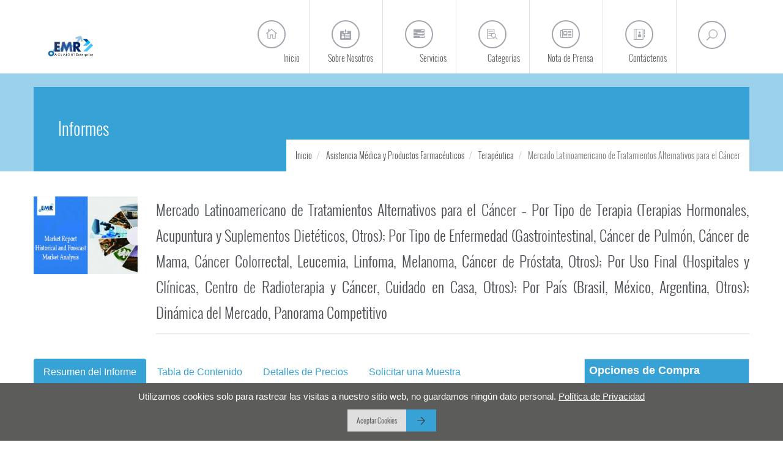

--- FILE ---
content_type: text/html; charset=UTF-8
request_url: https://www.informesdeexpertos.com/informes/mercado-latinoamericano-de-tratamientos-alternativos-para-el-cancer
body_size: 24285
content:


















<!DOCTYPE html>
<html lang="es">
    <head>    
        <title id="meta-title">Mercado Latinoamericano de Tratamientos Alternativos para el Cáncer, Informe, Análisis 2025-2034</title>
        <meta name="viewport" content="width=device-width, initial-scale=1.0">
        <link rel="icon" href="https://d3jmviwbyolu2u.cloudfront.net/emr/assets/image/logo.png" type="image/x-icon">
        <meta http-equiv="Content-Type" content="text/html; charset=utf-8" />
        <meta name="copyright" content="Informes De Expertos" />
        <meta id="meta-description" name="description" content="El mercado latinoamericano de tratamientos alternativos para el cáncer alcanzó un valor de USD 3,549.50 millones en el año 2024. Se estima que el mercado crecerá a una tasa de crecimiento anual compuesta del 14,5% entre 2025 y 2034, para alcanzar un valor de 12,006.50 millones de USD en 2034.  " />

                    <meta name="DC.Description" content="Mercado Latinoamericano de Tratamientos Alternativos para el Cáncer | Informe de la Industria de Tratamientos Alternativos para el Cáncer de América Latina, Tamaño, Participación, Crecimiento, Tendencias, Perspectivas y Pronóstico 2025-2034                  " />
        		<link rel="apple-touch-icon" href="https://www.informesdeexpertos.com/assets/images/touch-icon.png">
		
						
				<meta name="robots" content="index,follow" />
					        
		            <link rel="canonical" href="https://www.informesdeexpertos.com/informes/mercado-latinoamericano-de-tratamientos-alternativos-para-el-cancer"/>
        	
        <meta id="meta-keywords" name="keywords" content="Informe del Mercado Latinoamericano de Tratamientos Alternativos para el Cáncer           " />
            
		
			
					<meta property="og:title" content="Mercado Latinoamericano de Tratamientos Alternativos para el Cáncer | Tamaño de la Industria, Participación, Crecimiento, Informe, Análisis 2025-2034" />
			<meta property="og:image" content="https://www.informesdeexpertos.com/files/images/informe-del-mercado-latinoamericano-de-tratamientos-alternativos-para-el-cancer.jpg" />
			<meta property="og:url" content="https://www.informesdeexpertos.com/informes/mercado-latinoamericano-de-tratamientos-alternativos-para-el-cancer" />
			<meta property="og:description" content="El mercado latinoamericano de tratamientos alternativos para el cáncer alcanzó un valor de USD 3,549.50 millones en el año 2024. Se estima que el mercado crecerá a una tasa de crecimiento anual compuesta del 14,5% entre 2025 y 2034, para alcanzar un valor de 12,006.50 millones de USD en 2034.  " />
			<meta property="og:type" content="website" />
			<meta name="twitter:card" content="summary_large_image">
			<meta name="twitter:site" content="@informeexpertos">
			<meta name="twitter:url" content="https://www.informesdeexpertos.com/informes/mercado-latinoamericano-de-tratamientos-alternativos-para-el-cancer">
			<meta name="twitter:title" content="Mercado Latinoamericano de Tratamientos Alternativos para el Cáncer | Tamaño de la Industria, Participación, Crecimiento, Informe, Análisis 2025-2034">
			<meta name="twitter:description" content="El mercado latinoamericano de tratamientos alternativos para el cáncer alcanzó un valor de USD 3,549.50 millones en el año 2024. Se estima que el mercado crecerá a una tasa de crecimiento anual compuesta del 14,5% entre 2025 y 2034, para alcanzar un valor de 12,006.50 millones de USD en 2034.  " />
			<meta property="og:type" content="website">
			<meta name="twitter:image" content="https://www.informesdeexpertos.com/files/images/informe-del-mercado-latinoamericano-de-tratamientos-alternativos-para-el-cancer.jpg">
				
             
         


        <link rel="shortcut icon" href="https://d3jmviwbyolu2u.cloudfront.net/emr/assets/image/logo.png">

        <link rel='stylesheet' href="https://d3jmviwbyolu2u.cloudfront.net/emr/assets/css/emrnew.min.css?v=1">

                   


        <script type="text/javascript" src="https://d3jmviwbyolu2u.cloudfront.net/emr/assets/js/jquery.min.js"></script>




         <!-- Google tag (gtag.js) -->
<script async src="https://www.googletagmanager.com/gtag/js?id=G-VE7SBSJSFR"></script>
<script>
  window.dataLayer = window.dataLayer || [];
  function gtag(){dataLayer.push(arguments);}
  gtag('js', new Date());

  gtag('config', 'G-VE7SBSJSFR');
</script>


<!-- Google Tag Manager -->
<script>(function(w,d,s,l,i){w[l]=w[l]||[];w[l].push({'gtm.start':
new Date().getTime(),event:'gtm.js'});var f=d.getElementsByTagName(s)[0],
j=d.createElement(s),dl=l!='dataLayer'?'&l='+l:'';j.async=true;j.src=
'https://www.googletagmanager.com/gtm.js?id='+i+dl;f.parentNode.insertBefore(j,f);
})(window,document,'script','dataLayer','GTM-N5F5Z734');</script>
<!-- End Google Tag Manager -->

<script defer> 
  window.addEventListener("load", function () {
    var s = document.createElement("script");
    s.src = "https://in.fw-cdn.com/32475501/1363953.js";
    s.setAttribute("chat", "true");
    document.body.appendChild(s);
  });
</script>    </head>
    <body class="fixed-header normal-page">
		<!-- Google Tag Manager (noscript) -->
		<noscript><iframe src="
		https://www.googletagmanager.com/ns.html?id=GTM-N5F5Z734"
		height="0" width="0" style="display:none;visibility:hidden"></iframe></noscript>
		<!-- End Google Tag Manager (noscript) -->
        <div id="wrap" class="boxed">
            <div class="grey-bg">

                
<header id="nav" class="header header-1  ">
    <div class="header-wrapper ">
        <div class="container">
            <div class="logo-row">
                <div class="logo-container">
                    <a href="https://www.informesdeexpertos.com">
                        <div class="logo">
                            <img style="height:50px;" src="https://elasticbeanstalk-ap-south-1-183542643692.s3.ap-south-1.amazonaws.com/emr/assets/image/logo.svg" class="logo-img" alt="Logo">
                        </div>
                    </a>
                </div>
                <div class="menu-btn-respons-container">
                    <button type="button" class="navbar-toggle btn-navbar collapsed" data-toggle="collapse" data-target=".main-menu .navbar-collapse">
                        
                        <span aria-hidden="true" class="icon_menu main-menu-icon"></span>
                    </button>
                </div>
            </div>
        </div>
        <div class="main-menu-container">
            <div class="container">
                <div class="main-menu">
                    <div class="navbar navbar-default" role="navigation">
                        <nav class="collapse collapsing navbar-collapse right">
                            <ul class="nav navbar-nav">
                                <li class="">
                                    <a href="https://www.informesdeexpertos.com"><span aria-hidden="true" class="icon_house_alt main-menu-icon"></span><div class="main-menu-title">Inicio</div></a>
                                </li>
								
                                <li class="">
                                    <a href="https://www.informesdeexpertos.com/sobre-nosotros"><span aria-hidden="true" class="icon_id-2_alt main-menu-icon"></span><div class="main-menu-title">Sobre Nosotros</div></a>
                                </li>
                                <li class="parent ">
                                    <a href="#"><span aria-hidden="true" class="fa fa-tasks main-menu-icon"></span><div class="main-menu-title">Servicios</div></a>
                                    <ul class="sub">

                                                                                                                                    <li><a href="https://www.informesdeexpertos.com/servicios/inteligencia-de-mercado">Inteligencia de Mercado</a></li>
                                                                                            <li><a href="https://www.informesdeexpertos.com/servicios/inteligencia-del-cliente">Inteligencia del Cliente</a></li>
                                                                                            <li><a href="https://www.informesdeexpertos.com/servicios/inteligencia-competitiva">Inteligencia Competitiva</a></li>
                                                                                            <li><a href="https://www.informesdeexpertos.com/servicios/servicios-de-investigacion-de-mercado">Servicios de Investigación de Mercado</a></li>
                                                                                            <li><a href="https://www.informesdeexpertos.com/servicios/inteligencia-de-los-empleados">Inteligencia de los Empleados</a></li>
                                                                                            <li><a href="https://www.informesdeexpertos.com/servicios/inteligencia-de-procurement">Inteligencia de Procurement</a></li>
                                                                                            <li><a href="https://www.informesdeexpertos.com/servicios/servicios-de-traduccion">Servicios de Traducción</a></li>
                                                                                                                              

                                    </ul>
                                </li>
                                <li class="parent megamenu onlydesktop ">
                                    <a href="https://www.informesdeexpertos.com/categorias"><span aria-hidden="true" class="icon_search-2 main-menu-icon"></span><div class="main-menu-title">Categorías</div></a>
                                    <ul class="sub">
                                        <li>
                                            <div class="menu-sub-container">

                                                                                                    
                                                        <div class="box col-md-3 closed">
                                                            <!--<h5 class="title"></h5>-->
                                                            <ul>
                                                                <li><a href="https://www.informesdeexpertos.com/categorias/mercado-agricola">Agricultura</a></li>
                                                            </ul>
                                                        </div>                                                

                                                    
                                                        <div class="box col-md-3 closed">
                                                            <!--<h5 class="title"></h5>-->
                                                            <ul>
                                                                <li><a href="https://www.informesdeexpertos.com/categorias/mercado-de-alimentos-y-bebidas">Alimentos y Bebidas</a></li>
                                                            </ul>
                                                        </div>                                                

                                                    
                                                        <div class="box col-md-3 closed">
                                                            <!--<h5 class="title"></h5>-->
                                                            <ul>
                                                                <li><a href="https://www.informesdeexpertos.com/categorias/mercado-de-asistencia-medica-y-productos-farmaceuticos">Asistencia Médica y Productos Farmacéuticos</a></li>
                                                            </ul>
                                                        </div>                                                

                                                    
                                                        <div class="box col-md-3 closed">
                                                            <!--<h5 class="title"></h5>-->
                                                            <ul>
                                                                <li><a href="https://www.informesdeexpertos.com/categorias/automatizacion-industrial-e-industria-de-equipos">Automatización Industrial e Industria de Equipos</a></li>
                                                            </ul>
                                                        </div>                                                

                                                    
                                                        <div class="box col-md-3 closed">
                                                            <!--<h5 class="title"></h5>-->
                                                            <ul>
                                                                <li><a href="https://www.informesdeexpertos.com/categorias/mercado-de-bienes-de-consumo-y-servicios">Bienes de Consumo y Servicios</a></li>
                                                            </ul>
                                                        </div>                                                

                                                    
                                                        <div class="box col-md-3 closed">
                                                            <!--<h5 class="title"></h5>-->
                                                            <ul>
                                                                <li><a href="https://www.informesdeexpertos.com/categorias/mercado-de-construccion-e-infraestructura">Construcción e infraestructura</a></li>
                                                            </ul>
                                                        </div>                                                

                                                    
                                                        <div class="box col-md-3 closed">
                                                            <!--<h5 class="title"></h5>-->
                                                            <ul>
                                                                <li><a href="https://www.informesdeexpertos.com/categorias/mercado-del-packaging">Packaging</a></li>
                                                            </ul>
                                                        </div>                                                

                                                    
                                                        <div class="box col-md-3 closed">
                                                            <!--<h5 class="title"></h5>-->
                                                            <ul>
                                                                <li><a href="https://www.informesdeexpertos.com/categorias/mercado-de-energia-y-potencia">Energía y Potencia</a></li>
                                                            </ul>
                                                        </div>                                                

                                                    
                                                        <div class="box col-md-3 closed">
                                                            <!--<h5 class="title"></h5>-->
                                                            <ul>
                                                                <li><a href="https://www.informesdeexpertos.com/categorias/fabricacion">Fabricación</a></li>
                                                            </ul>
                                                        </div>                                                

                                                    
                                                        <div class="box col-md-3 closed">
                                                            <!--<h5 class="title"></h5>-->
                                                            <ul>
                                                                <li><a href="https://www.informesdeexpertos.com/categorias/mercado-de-nutricion-y-bienestar-animal">Nutrición y Bienestar Animal</a></li>
                                                            </ul>
                                                        </div>                                                

                                                    
                                                        <div class="box col-md-3 closed">
                                                            <!--<h5 class="title"></h5>-->
                                                            <ul>
                                                                <li><a href="https://www.informesdeexpertos.com/categorias/mercado-de-productos-quimicos-y-materiales">Productos Químicos y Materiales</a></li>
                                                            </ul>
                                                        </div>                                                

                                                    
                                                        <div class="box col-md-3 closed">
                                                            <!--<h5 class="title"></h5>-->
                                                            <ul>
                                                                <li><a href="https://www.informesdeexpertos.com/categorias/mercado-electrico-y-electronico">Sector Eléctrico y Electrónico</a></li>
                                                            </ul>
                                                        </div>                                                

                                                    
                                                        <div class="box col-md-3 closed">
                                                            <!--<h5 class="title"></h5>-->
                                                            <ul>
                                                                <li><a href="https://www.informesdeexpertos.com/categorias/mercado-de-servicios-financieros">Servicios Financieros</a></li>
                                                            </ul>
                                                        </div>                                                

                                                    
                                                        <div class="box col-md-3 closed">
                                                            <!--<h5 class="title"></h5>-->
                                                            <ul>
                                                                <li><a href="https://www.informesdeexpertos.com/categorias/mercado-de-tecnologia-medios-de-comunicacion-y-ti">Tecnología, Medios de Comunicación y TI</a></li>
                                                            </ul>
                                                        </div>                                                

                                                    
                                                        <div class="box col-md-3 closed">
                                                            <!--<h5 class="title"></h5>-->
                                                            <ul>
                                                                <li><a href="https://www.informesdeexpertos.com/categorias/otros-mercados">Otros</a></li>
                                                            </ul>
                                                        </div>                                                

                                                                                                          


                                                <div class="box col-md-3 closed">
                                                    <!--<h5 class="title"></h5>-->
                                                    <ul>
                                                        <li><a href="https://www.informesdeexpertos.com/categorias">Todas Las Categorías</a></li>
                                                    </ul>
                                                </div>                                                    

                                            </div>
                                        </li>
                                    </ul>
                                </li>
								
								<li class="parent onlymobile">
                                    <a href="#"><span aria-hidden="true" class="fa fa-tasks main-menu-icon"></span><div class="main-menu-title">Categorías</div></a>
                                    <ul class="sub">

                                        											                                                <li><a href="https://www.informesdeexpertos.com/categorias/mercado-agricola">Agricultura</a></li>
                                                                                            <li><a href="https://www.informesdeexpertos.com/categorias/mercado-de-alimentos-y-bebidas">Alimentos y Bebidas</a></li>
                                                                                            <li><a href="https://www.informesdeexpertos.com/categorias/mercado-de-asistencia-medica-y-productos-farmaceuticos">Asistencia Médica y Productos Farmacéuticos</a></li>
                                                                                            <li><a href="https://www.informesdeexpertos.com/categorias/automatizacion-industrial-e-industria-de-equipos">Automatización Industrial e Industria de Equipos</a></li>
                                                                                            <li><a href="https://www.informesdeexpertos.com/categorias/mercado-de-bienes-de-consumo-y-servicios">Bienes de Consumo y Servicios</a></li>
                                                                                            <li><a href="https://www.informesdeexpertos.com/categorias/mercado-de-construccion-e-infraestructura">Construcción e infraestructura</a></li>
                                                                                            <li><a href="https://www.informesdeexpertos.com/categorias/mercado-del-packaging">Packaging</a></li>
                                                                                            <li><a href="https://www.informesdeexpertos.com/categorias/mercado-de-energia-y-potencia">Energía y Potencia</a></li>
                                                                                            <li><a href="https://www.informesdeexpertos.com/categorias/fabricacion">Fabricación</a></li>
                                                                                            <li><a href="https://www.informesdeexpertos.com/categorias/mercado-de-nutricion-y-bienestar-animal">Nutrición y Bienestar Animal</a></li>
                                                                                            <li><a href="https://www.informesdeexpertos.com/categorias/mercado-de-productos-quimicos-y-materiales">Productos Químicos y Materiales</a></li>
                                                                                            <li><a href="https://www.informesdeexpertos.com/categorias/mercado-electrico-y-electronico">Sector Eléctrico y Electrónico</a></li>
                                                                                            <li><a href="https://www.informesdeexpertos.com/categorias/mercado-de-servicios-financieros">Servicios Financieros</a></li>
                                                                                            <li><a href="https://www.informesdeexpertos.com/categorias/mercado-de-tecnologia-medios-de-comunicacion-y-ti">Tecnología, Medios de Comunicación y TI</a></li>
                                                                                            <li><a href="https://www.informesdeexpertos.com/categorias/otros-mercados">Otros</a></li>
                                                                                                                              

                                    </ul>
                                </li>
								
                                <li class="">
                                    <a href="https://www.informesdeexpertos.com/nota-de-prensa"><span aria-hidden="true" class="fa fa-newspaper-o main-menu-icon"></span><div class="main-menu-title">Nota de Prensa</div></a>
                                </li>

                                <li id="categorymegamenutoggle"  class="parent megamenu ">
                                    <a href="https://www.informesdeexpertos.com/contactenos"><span aria-hidden="true" class="icon_contacts_alt main-menu-icon"></span><div class="main-menu-title">Contáctenos</div></a>
                                    <ul class="sub">
                                        <li>
                                            <div class="menu-sub-container">
                                                <div class="col-md-4 menu-contact-info">
                                                    <ul class="contact-list">
                                                        <li class="contact-loc clearfix">
                                                            <div class="loc-icon-container">
                                                                <span aria-hidden="true" class="icon_pin_alt main-menu-contact-icon"></span>
                                                            </div>
                                                            <div class="menu-contact-text-container">30 North Gould Street, Sheridan,  WY 82801</div>
                                                        </li>
                                                        <li class="contact-phone clearfix">
                                                            <div class="loc-icon-container">
                                                                <span aria-hidden="true" class="icon_phone main-menu-contact-icon"></span>
                                                            </div>
                                                            <div class="menu-contact-text-container">+1 (818) 319-4060</div>
                                                        </li>
                                                        <li class="contact-mail clearfix">
                                                            <div class="loc-icon-container">
                                                                <span aria-hidden="true" class="icon_mail_alt main-menu-contact-icon"></span>
                                                            </div>
                                                            <div class="menu-contact-text-container" id="header-email-contact-text"></div>
                                                        </li>
                                                    </ul>
                                                </div>
                                                <div class="col-md-8 menu-map-container hide-respons" style="line-height: 11px;">
                                                    <!--<iframe src="https://www.google.com/maps/embed?pb=!1m18!1m12!1m3!1d2831.167704437315!2d-106.95713908450216!3d44.79777077909867!2m3!1f0!2f0!3f0!3m2!1i1024!2i768!4f13.1!3m3!1m2!1s0x5335fabc2a66677f%3A0x8f85bd068d1afb8a!2s30%20N%20Gould%20St%2C%20Sheridan%2C%20WY%2082801%2C%20USA!5e0!3m2!1sen!2sin!4v1587922538280!5m2!1sen!2sin" width="100%" height="288px" frameborder="0" style="border:0;" allowfullscreen="" aria-hidden="false" tabindex="0"></iframe>-->
                                                    <img src="https://d3jmviwbyolu2u.cloudfront.net/emr/assets/image/emr_map.webp" style="width:100%" alt="emr map">
                                                </div>
                                            </div>
                                        </li>
                                    </ul>
                                </li>
                                <li class="hide-desck">
                                    <div class="" data-toggle="modal" style="cursor:pointer" data-target="#searchpopup">
                                        <form class="form-search-respons" id="searchForm-respons" action="" method="get">
                                            <input class="sb-search-input-respons" placeholder="SEARCH HERE..." type="text" value="" name="q" id="a">
                                            <input class="sb-search-submit-respons" type="submit" value="SEARCH">
                                        </form>
                                    </div>
                                </li>
                            </ul>
                            <div id="sb-search" class="search sb-search right hide-respons">
                                <span class="sb-icon-search" data-toggle="modal" style="cursor:pointer" data-target="#searchpopup"><span aria-hidden="true" class="icon_search main-menu-icon"></span></span>
                            </div>	
                        </nav>
                    </div>
                </div>
            </div>
        </div>
    </div>
</header>﻿
    <style>
        .text_Length_3{
            overflow:hidden;
            height:75px;
        }
        .justify-content-center {
            -webkit-box-pack: center!important;
            -ms-flex-pack: center!important;
            justify-content: center!important;
            display: -webkit-box!important;
            display: -ms-flexbox!important;
            display: flex!important;
        }

.table-ctm table {
  font-family: Arial, Helvetica, sans-serif;
  border-collapse: collapse;
  width: 100%;
}

.table-ctm table td, table th {
  border: 1px solid #ddd;
  padding: 8px;
}

.table-ctm table tr:nth-child(even){background-color: #f2f2f2;}

.table-ctm table tr:hover {background-color: #ddd;}

.table-ctm table th {
  padding-top: 12px;
  padding-bottom: 12px;
  text-align: left;
  background-color: #37a2d6;
  color: white;
}

    </style>
    <div class="page-title-bg indent-header-1 page-main-content m-bot-40">
        <div class="container">
            <div class="page-title-container">
                <div class="row">
                    <div class="col-md-12">
                        <p style="font-family: 'OswaldLight',Arial,Helvetica,sans-serif;font-weight: 100;font-size: 28px;line-height: 36px;color: #4b4e53;margin: 50px 10px 0 40px;transition: margin .3s ease;color: #fff;">Informes</p>
                    </div>
                </div>
                <div class="row">
                    <div class="col-md-12">
                        <ul class="breadcrumb" vocab="https://schema.org/" typeof="BreadcrumbList">
                            <li id = "breadcrumbIdFirst" property="itemListElement" typeof="ListItem">
                                <a property="item" typeof="WebPage"  class="a-invert" href="https://www.informesdeexpertos.com">
                                    <span property="name">Inicio</span>                                  
                                </a>
                                <meta property="position" content="1">
                            </li>
                            <li id="breadcrumbIdSecond" property="itemListElement" typeof="ListItem">
                                <a property="item" typeof="WebPage" class="a-invert" href="https://www.informesdeexpertos.com/categorias/mercado-de-asistencia-medica-y-productos-farmaceuticos">
                                    <span property="name">Asistencia Médica y Productos Farmacéuticos</span>
                                </a>
                                <meta property="position" content="2">
                            </li>
                                                        <li id="breadcrumbIdThird" property="itemListElement" typeof="ListItem">
                                <a property="item" typeof="WebPage"  class="a-invert" href="https://www.informesdeexpertos.com/mercado-de-asistencia-medica-y-productos-farmaceuticos/terapeutica">
                                    <span property="name">Terapéutica</span>
                                </a>
                                <meta property="position" content="3">
                            </li>
                            <li  id="breadcrumbIdFourth" property="itemListElement" typeof="ListItem" class="active">
                                <p style="font-weight: 300;font-size: 14px;display: inline;padding: 0;margin: 0;line-height:0" property="item" typeof="WebPage">
                                     <span property="name" >Mercado Latinoamericano de Tratamientos Alternativos para el Cáncer</span>
                                </p>
                                <meta property="position" content="4">
                            </li>
                              
                        </ul>
                    </div>
                </div>
            </div>
        </div>
    </div>
    
        <div class="container bs-docs-container">
            
                    <div class="row">
                    	<div class="col-md-12">                    	                          	
	                    	
                    	</div>
                        <div class="col-xs-12 col-sm-12 col-md-2">
                            <div class="boxribbon view hovered">
                                                                
                                 <img src="https://d3jmviwbyolu2u.cloudfront.net/emr/assets/image/defaultReportImageForInformes.webp" alt="Informes de expertos Miniatura del informe">
                                                        
                            </div>
                        </div>

                        <div class="col-xs-12 col-sm-12 col-md-10">
                            <div class="blog-caption-container">  
                                <h1 style="font-size: 24px;margin: 0 0 0px 0;font-weight: 300;line-height: 42px;">Mercado Latinoamericano de Tratamientos Alternativos para el Cáncer – Por Tipo de Terapia (Terapias Hormonales, Acupuntura y Suplementos Dietéticos, Otros); Por Tipo de Enfermedad (Gastrointestinal, Cáncer de Pulmón, Cáncer de Mama, Cáncer Colorrectal, Leucemia, Linfoma, Melanoma, Cáncer de Próstata, Otros); Por Uso Final (Hospitales y Clínicas, Centro de Radioterapia y Cáncer, Cuidado en Casa, Otros); Por País (Brasil, México, Argentina, Otros); Dinámica del Mercado, Panorama Competitivo</h1>
                            </div>
                        </div>
                    </div>

                    <div class="row m-top-40 repostDetail">

                        <div class="col-md-9">
                            <ul id="myTab" class="nav nav-tabs bootstrap-tabs">
                                <li class='active' ><a href="https://www.informesdeexpertos.com/informes/mercado-latinoamericano-de-tratamientos-alternativos-para-el-cancer" class="a-blue">Resumen del Informe</a></li>
                                <li  ><a href="https://www.informesdeexpertos.com/informes/mercado-latinoamericano-de-tratamientos-alternativos-para-el-cancer/toc" class="a-blue">Tabla de Contenido</a></li>
                                
                                <li><a href="https://www.informesdeexpertos.com/informes/mercado-latinoamericano-de-tratamientos-alternativos-para-el-cancer/detalles-de-precios" class="a-blue" rel="noindex,nofollow">Detalles de Precios</a></li>
                                                                
                                <!--<li><a href="https://www.informesdeexpertos.com/request?type=report&flag=B&id=1531" class="a-blue">Request Sample</a></li>-->
                                <li  ><a href="https://www.informesdeexpertos.com/informes/mercado-latinoamericano-de-tratamientos-alternativos-para-el-cancer/solicitar-una-muestra" class="a-blue" rel="noindex,nofollow">Solicitar una Muestra</a></li>
                            </ul>
                            <div id="myTabContent" class="tab-content">
                                <div class="tab-pane fade in  active  borderlftrgtbot" id="ReportSummary">
                                    <div style="padding:20px;" class="table-ctm">
                                        <h2><span style="font-size:26px"><span style="color:#000000">Perspectiva del Mercado Latinoamericano de Tratamientos Alternativos para el C&aacute;ncer</span></span></h2>

<blockquote>
<p style="text-align:justify">El mercado latinoamericano de tratamientos alternativos para el c&aacute;ncer alcanz&oacute; un valor de USD 3,549.50 millones en el a&ntilde;o 2024. Se estima que el mercado crecer&aacute; a una tasa de crecimiento anual compuesta del 14,5% entre 2025 y 2034, para alcanzar un valor de 12,006.50 millones de USD en 2034.</p>
</blockquote>

<p style="text-align:justify">&nbsp;</p>

<p style="text-align:center"><img alt="Informe del Mercado Latinoamericano de Tratamientos Alternativos para el Cáncer" src="https://www.informesdeexpertos.com/files/images/informe-del-mercado-latinoamericano-de-tratamientos-alternativos-para-el-cancer.jpg" style="height:450px; width:800px" /></p>

<p style="text-align:center"><strong>Informe de muestra gratuito con &iacute;ndice:</strong>&nbsp;<a href="https://www.informesdeexpertos.com/informes/mercado-latinoamericano-de-tratamientos-alternativos-para-el-cancer/solicitar-una-muestra">Obtenga un informe de muestra gratuito con tabla de contenido</a></p>

<p style="text-align:justify">&nbsp;</p>

<p style="text-align:justify">El tratamiento alternativo para el c&aacute;ncer se refiere al tratamiento que no forma parte de los medicamentos tradicionales est&aacute;ndar contra el c&aacute;ncer. Estas terapias est&aacute;n ganando importancia ya que ayudan a hacer frente a los efectos secundarios y los s&iacute;ntomas causados por el c&aacute;ncer o los tratamientos contra el c&aacute;ncer, como fatiga, ansiedad, n&aacute;useas y v&oacute;mitos, estr&eacute;s, dolor y dificultad para dormir. Estas terapias incluyen acupuntura, ejercicio, aromaterapia, hipnosis, meditaci&oacute;n, musicoterapia, masajes, yoga, t&eacute;cnicas de relajaci&oacute;n, entre otras. Existen muchos tratamientos alternativos que no han sido probados y son inseguros, por lo tanto, es importante integrar lo mejor de los tratamientos alternativos para el c&aacute;ncer basados en evidencia junto con los medicamentos o tratamientos convencionales.</p>

<p style="text-align:justify">&nbsp;</p>

<p style="text-align:justify">El mercado latinoamericano de tratamientos alternativos para el c&aacute;ncer est&aacute; siendo impulsado por la creciente prevalencia de diferentes tipos de c&aacute;nceres, como c&aacute;ncer de mama, c&aacute;ncer de pulm&oacute;n, c&aacute;ncer de pr&oacute;stata, leucemia, etc. Tambi&eacute;n se espera que la creciente conciencia sobre las terapias complementarias y el aumento del gasto en atenci&oacute;n m&eacute;dica impulsen el mercado. Sin embargo, el crecimiento puede verse obstaculizado por la baja efectividad e impacto de estas terapias alternativas.</p>

<p style="text-align:justify">&nbsp;</p>

<p style="text-align:center"><img alt="Segmento del Mercado Latinoamericano de Tratamientos Alternativos para el Cáncer" src="https://www.informesdeexpertos.com/files/images/mercado-latinoamericano-de-tratamientos-alternativos-para-el-cancer-segmento.jpg" style="border-style:solid; border-width:1px; height:450px; width:800px" /></p>

<p style="text-align:center"><strong>Informe de muestra gratuito con &iacute;ndice:</strong>&nbsp;<a href="https://www.informesdeexpertos.com/informes/mercado-latinoamericano-de-tratamientos-alternativos-para-el-cancer/solicitar-una-muestra">Obtenga un informe de muestra gratuito con tabla de contenido</a></p>

<p style="text-align:justify">&nbsp;</p>

<h3><span style="font-size:26px"><span style="color:#000000">El Tratamiento Alternativo para el C&aacute;ncer: Segmentaci&oacute;n del Mercado</span></span></h3>

<p style="text-align:justify">El informe ha analizado el mercado seg&uacute;n el tipo de terapia y se divide en terapias hormonales, acupuntura y suplementos diet&eacute;ticos y otros. Seg&uacute;n el tipo de enfermedad, el mercado se puede segmentar en gastrointestinal, c&aacute;ncer de pulm&oacute;n, c&aacute;ncer de mama, c&aacute;ncer colorrectal, leucemia, linfoma, melanoma, c&aacute;ncer de pr&oacute;stata y otros.&nbsp;</p>

<p style="text-align:justify">&nbsp;</p>

<p style="text-align:justify">Por el uso final, el mercado se clasifica en hospitales y cl&iacute;nicas, centro de radioterapia y c&aacute;ncer, cuidado en casa y otros.</p>

<p style="text-align:justify">&nbsp;</p>

<p style="text-align:justify"><strong>Adem&aacute;s, el estudio ha examinado a fondo el mercado en Brasil, M&eacute;xico, Argentina y otras partes.</strong></p>

<p style="text-align:justify">&nbsp;</p>

<p style="text-align:center"><img alt="Mercado Latinoamericano de Tratamientos Alternativos para el Cáncer Region" src="https://www.informesdeexpertos.com/files/images/mercado-latinoamericano-de-tratamientos-alternativos-para-el-cancer-region.jpg" style="border-style:solid; border-width:1px; height:450px; width:800px" /></p>

<p style="text-align:center"><strong>Informe de muestra gratuito con &iacute;ndice:</strong>&nbsp;<a href="https://www.informesdeexpertos.com/informes/mercado-latinoamericano-de-tratamientos-alternativos-para-el-cancer/solicitar-una-muestra">Obtenga un informe de muestra gratuito con tabla de contenido</a></p>

<p style="text-align:justify">&nbsp;</p>

<p style="text-align:justify">Este informe proporciona un an&aacute;lisis detallado del mercado latinoamericano de tratamientos alternativos para el c&aacute;ncer analiza las tendencias actuales y futuras, oportunidades y desaf&iacute;os, un an&aacute;lisis de la cadena de valor, los perfiles de las compa&ntilde;&iacute;as claves, una evaluaci&oacute;n en profundidad basada en el modelo de cinco fuerzas de Porter, junto con un an&aacute;lisis FODA.</p>

<p style="text-align:justify">&nbsp;</p>

<p style="text-align:justify"><span style="color:#000000"><strong>Puntos y Ofertas Claves del Informe</strong></span></p>

<ul>
	<li style="text-align:justify">Seg&uacute;n la Organizaci&oacute;n Mundial de la Salud, el c&aacute;ncer es la segunda causa principal de muerte y aproximadamente el 16% de las personas mueren cada a&ntilde;o debido al c&aacute;ncer.&nbsp;</li>
	<li style="text-align:justify">Ha habido una creciente inclinaci&oacute;n hacia la prevenci&oacute;n y curaci&oacute;n de muchos c&aacute;nceres cr&iacute;ticos utilizando terapias naturales. Se espera que la creciente conciencia sobre varios tipos de terapias alternativas que pueden ayudar a curar el c&aacute;ncer impulse el mercado latinoamericano de tratamientos alternativos para el c&aacute;ncer.</li>
	<li style="text-align:justify">El informe ofrece una visi&oacute;n profunda del mercado hist&oacute;rico (2018-2024) y de pron&oacute;stico (2025-2034) de los tratamientos alternativos para el c&aacute;ncer en Am&eacute;rica Latina.</li>
	<li style="text-align:justify">Un an&aacute;lisis detallado del mercado para los per&iacute;odos 2018-2024 y 2025-2034 seg&uacute;n el tipo de terapia, el tipo de enfermedad, el uso final y las regiones.&nbsp;</li>
	<li style="text-align:justify">El estudio eval&uacute;a el mercado basado en el modelo de cinco fuerzas de Porter, que eval&uacute;a el nivel de competencia en el mercado mediante el an&aacute;lisis de factores como el poder de negociaci&oacute;n de compradores y proveedores, la amenaza de los sustitutos y los nuevos participantes.</li>
	<li style="text-align:justify">El informe tambi&eacute;n ha examinado el panorama competitivo que cubre los detalles claves de los principales actores que lideran la industria, proporciona sus perfiles y brinda informaci&oacute;n sobre su participaci&oacute;n y los &uacute;ltimos desarrollos.</li>
</ul>

<p style="text-align:justify">&nbsp;</p>

<h3><span style="color:#000000">Alcance del Mercado:</span></h3>

<table>
	<tbody>
		<tr>
			<td>
			<p><strong>Caracter&iacute;sticas del Informe</strong></p>
			</td>
			<td>
			<p><strong>Detalles</strong></p>
			</td>
		</tr>
		<tr>
			<td>
			<p>A&ntilde;o Base de la Estimaci&oacute;n:</p>
			</td>
			<td>
			<p>2024</p>
			</td>
		</tr>
		<tr>
			<td>
			<p>Datos Hist&oacute;ricos:</p>
			</td>
			<td>
			<p>2018-2024</p>
			</td>
		</tr>
		<tr>
			<td>
			<p>Datos de Pron&oacute;stico:</p>
			</td>
			<td>
			<p>2025-2034</p>
			</td>
		</tr>
		<tr>
			<td>
			<p>Alcance del Informe:</p>
			</td>
			<td>
			<p>Tendencias Hist&oacute;ricas y Previsiones del Mercado, Impulsores y Limitantes de<br />
			la Industria, An&aacute;lisis Hist&oacute;rico y Previsiones del Mercado por los Siguientes Segmentos:</p>

			<ul>
				<li>Tipo de Terapia</li>
				<li>Tipo de Enfermedad</li>
				<li>Uso Final</li>
				<li>Pa&iacute;s</li>
			</ul>
			</td>
		</tr>
		<tr>
			<td>
			<p>Desglose por<br />
			Tipo de Terapia:</p>
			</td>
			<td>
			<ul>
				<li>Terapias Hormonales</li>
				<li>Acupuntura y Suplementos Diet&eacute;ticos</li>
				<li>Otros</li>
			</ul>
			</td>
		</tr>
		<tr>
			<td>
			<p>Desglose por<br />
			Tipo de Enfermedad:</p>
			</td>
			<td>
			<ul>
				<li>Gastrointestinal</li>
				<li>C&aacute;ncer de Pulm&oacute;n</li>
				<li>C&aacute;ncer de Mama</li>
				<li>C&aacute;ncer Colorrectal</li>
				<li>Leucemia</li>
				<li>Linfoma</li>
				<li>Melanoma</li>
				<li>C&aacute;ncer de Pr&oacute;stata</li>
				<li>Otros</li>
			</ul>
			</td>
		</tr>
		<tr>
			<td>
			<p>Desglose por Uso Final:</p>
			</td>
			<td>
			<ul>
				<li>Hospitales y Cl&iacute;nicas</li>
				<li>Centro de Radioterapia y C&aacute;ncer</li>
				<li>Cuidado en Casa</li>
				<li>Otros</li>
			</ul>
			</td>
		</tr>
		<tr>
			<td>
			<p>Desglose por Pa&iacute;s:</p>
			</td>
			<td>
			<ul>
				<li>Brasil</li>
				<li>M&eacute;xico</li>
				<li>Argentina</li>
				<li>Otros</li>
			</ul>
			</td>
		</tr>
		<tr>
			<td>
			<p>Din&aacute;mica del Mercado:</p>
			</td>
			<td>
			<ul>
				<li>FODA</li>
				<li>Las Cinco Fuerzas de Porter</li>
				<li>Indicadores Clave de la Demanda</li>
				<li>Indicadores Clave de Precio</li>
			</ul>
			</td>
		</tr>
		<tr>
			<td>
			<p>Panorama Competitivo:</p>
			</td>
			<td>
			<ul>
				<li>Estructura del Mercado</li>
				<li>Perfiles de Empresa
				<ul>
					<li>Visi&oacute;n general de la Empresa</li>
					<li>Cartera de Productos</li>
					<li>Alcance Demogr&aacute;fico y Logros</li>
					<li>Certificaciones</li>
				</ul>
				</li>
			</ul>
			</td>
		</tr>
	</tbody>
</table>

<p>&nbsp;</p>
<p>*En Informes de Expertos siempre nos esforzamos por brindarle la información más reciente. Los números de artículo son solo indicativos y pueden diferir del informe real.</p>
                                    </div>
                                </div>
                                <div class="tab-pane fade  in borderlftrgtbot" id="Tablecontent">
                                    <div style="padding:20px;">
                                        <p><span style="color:#7f8c8d">Language of the Report &ndash; English</span></p>

<p><span style="color:#7f8c8d">Sin embargo, el informe puede estar disponible en espa&ntilde;ol por un costo adicional.</span></p>

<p>&nbsp;</p>

<p><span style="font-size:18px"><span style="color:#000000">1&nbsp;&nbsp; &nbsp;Preface<br />
2&nbsp;&nbsp; &nbsp;Report Coverage &ndash; Key Segmentation and Scope<br />
3&nbsp;&nbsp; &nbsp;Report Description</span></span><br />
&nbsp;&nbsp; &nbsp;3.1&nbsp;&nbsp; &nbsp;Market Definition and Outlook<br />
&nbsp;&nbsp; &nbsp;3.2&nbsp;&nbsp; &nbsp;Properties and Applications<br />
&nbsp;&nbsp; &nbsp;3.3&nbsp;&nbsp; &nbsp;Market Analysis<br />
&nbsp;&nbsp; &nbsp;3.4&nbsp;&nbsp; &nbsp;Key Market Players<br />
<span style="color:#000000"><span style="font-size:18px">4&nbsp;&nbsp; &nbsp;Key Assumptions<br />
5&nbsp;&nbsp; &nbsp;Executive Summary</span></span><br />
&nbsp;&nbsp; &nbsp;5.1&nbsp;&nbsp; &nbsp;Overview<br />
&nbsp;&nbsp; &nbsp;5.2&nbsp;&nbsp; &nbsp;Key Drivers<br />
&nbsp;&nbsp; &nbsp;5.3&nbsp;&nbsp; &nbsp;Key Developments<br />
&nbsp;&nbsp; &nbsp;5.4&nbsp;&nbsp; &nbsp;Competitive Structure<br />
&nbsp;&nbsp; &nbsp;5.5&nbsp;&nbsp; &nbsp;Key Industrial Trends<br />
<span style="color:#000000"><span style="font-size:18px">6&nbsp;&nbsp; &nbsp;Snapshot</span></span><br />
&nbsp;&nbsp; &nbsp;6.1&nbsp;&nbsp; &nbsp;Latin America<br />
&nbsp;&nbsp; &nbsp;6.2&nbsp;&nbsp; &nbsp;By Country<br />
<span style="color:#000000"><span style="font-size:18px">7&nbsp;&nbsp; &nbsp;Industry Opportunities and Challenges<br />
8&nbsp;&nbsp; &nbsp;Latin America Alternative Cancer Treatment Market Analysis</span></span><br />
&nbsp;&nbsp; &nbsp;8.1&nbsp;&nbsp; &nbsp;Key Industry Highlights<br />
&nbsp;&nbsp; &nbsp;8.2&nbsp;&nbsp; &nbsp;Latin America Alternative Cancer Treatment Historical Market (2018-2024)&nbsp;<br />
&nbsp;&nbsp; &nbsp;8.3&nbsp;&nbsp; &nbsp;Latin America Alternative Cancer Treatment Market Forecast (2025-2034)<br />
&nbsp;&nbsp; &nbsp;8.4&nbsp;&nbsp; &nbsp;Latin America Alternative Cancer Treatment Market by Therapy Type&nbsp;<br />
&nbsp;&nbsp; &nbsp;&nbsp;&nbsp; &nbsp;8.4.1&nbsp;&nbsp; &nbsp;Hormone Therapies<br />
&nbsp;&nbsp; &nbsp;&nbsp;&nbsp; &nbsp;&nbsp;&nbsp; &nbsp;8.4.1.1&nbsp;&nbsp; &nbsp;Market Share<br />
&nbsp;&nbsp; &nbsp;&nbsp;&nbsp; &nbsp;&nbsp;&nbsp; &nbsp;8.4.1.2&nbsp;&nbsp; &nbsp;Historical Trend (2018-2024)<br />
&nbsp;&nbsp; &nbsp;&nbsp;&nbsp; &nbsp;&nbsp;&nbsp; &nbsp;8.4.1.3&nbsp;&nbsp; &nbsp;Forecast Trend (2025-2034)<br />
&nbsp;&nbsp; &nbsp;&nbsp;&nbsp; &nbsp;8.4.2&nbsp;&nbsp; &nbsp;Acupuncture and Dietary Supplements<br />
&nbsp;&nbsp; &nbsp;&nbsp;&nbsp; &nbsp;&nbsp;&nbsp; &nbsp;8.4.2.1&nbsp;&nbsp; &nbsp;Market Share<br />
&nbsp;&nbsp; &nbsp;&nbsp;&nbsp; &nbsp;&nbsp;&nbsp; &nbsp;8.4.2.2&nbsp;&nbsp; &nbsp;Historical Trend (2018-2024)<br />
&nbsp;&nbsp; &nbsp;&nbsp;&nbsp; &nbsp;&nbsp;&nbsp; &nbsp;8.4.2.3&nbsp;&nbsp; &nbsp;Forecast Trend (2025-2034)<br />
&nbsp;&nbsp; &nbsp;&nbsp;&nbsp; &nbsp;8.4.3&nbsp;&nbsp; &nbsp;Others<br />
&nbsp;&nbsp; &nbsp;8.5&nbsp;&nbsp; &nbsp;Latin America Alternative Cancer Treatment Market by Disease Type<br />
&nbsp;&nbsp; &nbsp;&nbsp;&nbsp; &nbsp;8.5.1&nbsp;&nbsp; &nbsp;Gastrointestinal<br />
&nbsp;&nbsp; &nbsp;&nbsp;&nbsp; &nbsp;&nbsp;&nbsp; &nbsp;8.5.1.1&nbsp;&nbsp; &nbsp;Market Share<br />
&nbsp;&nbsp; &nbsp;&nbsp;&nbsp; &nbsp;&nbsp;&nbsp; &nbsp;8.5.1.2&nbsp;&nbsp; &nbsp;Historical Trend (2018-2024)<br />
&nbsp;&nbsp; &nbsp;&nbsp;&nbsp; &nbsp;&nbsp;&nbsp; &nbsp;8.5.1.3&nbsp;&nbsp; &nbsp;Forecast Trend (2025-2034)<br />
&nbsp;&nbsp; &nbsp;&nbsp;&nbsp; &nbsp;8.5.2&nbsp;&nbsp; &nbsp;Lung Cancer<br />
&nbsp;&nbsp; &nbsp;&nbsp;&nbsp; &nbsp;&nbsp;&nbsp; &nbsp;8.5.2.1&nbsp;&nbsp; &nbsp;Market Share<br />
&nbsp;&nbsp; &nbsp;&nbsp;&nbsp; &nbsp;&nbsp;&nbsp; &nbsp;8.5.2.2&nbsp;&nbsp; &nbsp;Historical Trend (2018-2024)<br />
&nbsp;&nbsp; &nbsp;&nbsp;&nbsp; &nbsp;&nbsp;&nbsp; &nbsp;8.5.2.3&nbsp;&nbsp; &nbsp;Forecast Trend (2025-2034)<br />
&nbsp;&nbsp; &nbsp;&nbsp;&nbsp; &nbsp;8.5.3&nbsp;&nbsp; &nbsp;Breast Cancer&nbsp;<br />
&nbsp;&nbsp; &nbsp;&nbsp;&nbsp; &nbsp;&nbsp;&nbsp; &nbsp;8.5.3.1&nbsp;&nbsp; &nbsp;Market Share<br />
&nbsp;&nbsp; &nbsp;&nbsp;&nbsp; &nbsp;&nbsp;&nbsp; &nbsp;8.5.3.2&nbsp;&nbsp; &nbsp;Historical Trend (2018-2024)<br />
&nbsp;&nbsp; &nbsp;&nbsp;&nbsp; &nbsp;&nbsp;&nbsp; &nbsp;8.5.3.3&nbsp;&nbsp; &nbsp;Forecast Trend (2025-2034)<br />
&nbsp;&nbsp; &nbsp;&nbsp;&nbsp; &nbsp;8.5.4&nbsp;&nbsp; &nbsp;Colorectal Cancer<br />
&nbsp;&nbsp; &nbsp;&nbsp;&nbsp; &nbsp;&nbsp;&nbsp; &nbsp;8.5.4.1&nbsp;&nbsp; &nbsp;Market Share<br />
&nbsp;&nbsp; &nbsp;&nbsp;&nbsp; &nbsp;&nbsp;&nbsp; &nbsp;8.5.4.2&nbsp;&nbsp; &nbsp;Historical Trend (2018-2024)<br />
&nbsp;&nbsp; &nbsp;&nbsp;&nbsp; &nbsp;&nbsp;&nbsp; &nbsp;8.5.4.3&nbsp;&nbsp; &nbsp;Forecast Trend (2025-2034)<br />
&nbsp;&nbsp; &nbsp;&nbsp;&nbsp; &nbsp;8.5.5&nbsp;&nbsp; &nbsp;Leukemia<br />
&nbsp;&nbsp; &nbsp;&nbsp;&nbsp; &nbsp;&nbsp;&nbsp; &nbsp;8.5.5.1&nbsp;&nbsp; &nbsp;Market Share<br />
&nbsp;&nbsp; &nbsp;&nbsp;&nbsp; &nbsp;&nbsp;&nbsp; &nbsp;8.5.5.2&nbsp;&nbsp; &nbsp;Historical Trend (2018-2024)<br />
&nbsp;&nbsp; &nbsp;&nbsp;&nbsp; &nbsp;&nbsp;&nbsp; &nbsp;8.5.5.3&nbsp;&nbsp; &nbsp;Forecast Trend (2025-2034)<br />
&nbsp;&nbsp; &nbsp;&nbsp;&nbsp; &nbsp;8.5.6&nbsp;&nbsp; &nbsp;Lymphoma<br />
&nbsp;&nbsp; &nbsp;&nbsp;&nbsp; &nbsp;&nbsp;&nbsp; &nbsp;8.5.6.1&nbsp;&nbsp; &nbsp;Market Share<br />
&nbsp;&nbsp; &nbsp;&nbsp;&nbsp; &nbsp;&nbsp;&nbsp; &nbsp;8.5.6.2&nbsp;&nbsp; &nbsp;Historical Trend (2018-2024)<br />
&nbsp;&nbsp; &nbsp;&nbsp;&nbsp; &nbsp;&nbsp;&nbsp; &nbsp;8.5.6.3&nbsp;&nbsp; &nbsp;Forecast Trend (2025-2034)<br />
&nbsp;&nbsp; &nbsp;&nbsp;&nbsp; &nbsp;8.5.7&nbsp;&nbsp; &nbsp;Melanoma<br />
&nbsp;&nbsp; &nbsp;&nbsp;&nbsp; &nbsp;&nbsp;&nbsp; &nbsp;8.5.7.1&nbsp;&nbsp; &nbsp;Market Share<br />
&nbsp;&nbsp; &nbsp;&nbsp;&nbsp; &nbsp;&nbsp;&nbsp; &nbsp;8.5.7.2&nbsp;&nbsp; &nbsp;Historical Trend (2018-2024)<br />
&nbsp;&nbsp; &nbsp;&nbsp;&nbsp; &nbsp;&nbsp;&nbsp; &nbsp;8.5.7.3&nbsp;&nbsp; &nbsp;Forecast Trend (2025-2034)<br />
&nbsp;&nbsp; &nbsp;&nbsp;&nbsp; &nbsp;8.5.8&nbsp;&nbsp; &nbsp;Prostate Cancer<br />
&nbsp;&nbsp; &nbsp;&nbsp;&nbsp; &nbsp;&nbsp;&nbsp; &nbsp;8.5.8.1&nbsp;&nbsp; &nbsp;Market Share<br />
&nbsp;&nbsp; &nbsp;&nbsp;&nbsp; &nbsp;&nbsp;&nbsp; &nbsp;8.5.8.2&nbsp;&nbsp; &nbsp;Historical Trend (2018-2024)<br />
&nbsp;&nbsp; &nbsp;&nbsp;&nbsp; &nbsp;&nbsp;&nbsp; &nbsp;8.5.8.3&nbsp;&nbsp; &nbsp;Forecast Trend (2025-2034)<br />
&nbsp;&nbsp; &nbsp;&nbsp;&nbsp; &nbsp;8.5.9&nbsp;&nbsp; &nbsp;Others<br />
&nbsp;&nbsp; &nbsp;8.6&nbsp;&nbsp; &nbsp;Latin America Alternative Cancer Treatment Market by End Use<br />
&nbsp;&nbsp; &nbsp;&nbsp;&nbsp; &nbsp;8.6.1&nbsp;&nbsp; &nbsp;Hospitals and Clinics&nbsp;<br />
&nbsp;&nbsp; &nbsp;&nbsp;&nbsp; &nbsp;&nbsp;&nbsp; &nbsp;8.6.1.1&nbsp;&nbsp; &nbsp;Market Share<br />
&nbsp;&nbsp; &nbsp;&nbsp;&nbsp; &nbsp;&nbsp;&nbsp; &nbsp;8.6.1.2&nbsp;&nbsp; &nbsp;Historical Trend (2018-2024)<br />
&nbsp;&nbsp; &nbsp;&nbsp;&nbsp; &nbsp;&nbsp;&nbsp; &nbsp;8.6.1.3&nbsp;&nbsp; &nbsp;Forecast Trend (2025-2034)<br />
&nbsp;&nbsp; &nbsp;&nbsp;&nbsp; &nbsp;8.6.2&nbsp;&nbsp; &nbsp;Cancer and Radiation Therapy Centre<br />
&nbsp;&nbsp; &nbsp;&nbsp;&nbsp; &nbsp;&nbsp;&nbsp; &nbsp;8.6.2.1&nbsp;&nbsp; &nbsp;Market Share<br />
&nbsp;&nbsp; &nbsp;&nbsp;&nbsp; &nbsp;&nbsp;&nbsp; &nbsp;8.6.2.2&nbsp;&nbsp; &nbsp;Historical Trend (2018-2024)<br />
&nbsp;&nbsp; &nbsp;&nbsp;&nbsp; &nbsp;&nbsp;&nbsp; &nbsp;8.6.2.3&nbsp;&nbsp; &nbsp;Forecast Trend (2025-2034)<br />
&nbsp;&nbsp; &nbsp;&nbsp;&nbsp; &nbsp;8.6.3&nbsp;&nbsp; &nbsp;Home Care<br />
&nbsp;&nbsp; &nbsp;&nbsp;&nbsp; &nbsp;&nbsp;&nbsp; &nbsp;8.6.3.1&nbsp;&nbsp; &nbsp;Market Share<br />
&nbsp;&nbsp; &nbsp;&nbsp;&nbsp; &nbsp;&nbsp;&nbsp; &nbsp;8.6.3.2&nbsp;&nbsp; &nbsp;Historical Trend (2018-2024)<br />
&nbsp;&nbsp; &nbsp;&nbsp;&nbsp; &nbsp;&nbsp;&nbsp; &nbsp;8.6.3.3&nbsp;&nbsp; &nbsp;Forecast Trend (2025-2034)<br />
&nbsp;&nbsp; &nbsp;&nbsp;&nbsp; &nbsp;8.6.4&nbsp;&nbsp; &nbsp;Others<br />
&nbsp;&nbsp; &nbsp;8.7&nbsp;&nbsp; &nbsp;Latin America Alternative Cancer Treatment Market by Country<br />
&nbsp;&nbsp; &nbsp;&nbsp;&nbsp; &nbsp;8.7.1&nbsp;&nbsp; &nbsp;Market Share<br />
&nbsp;&nbsp; &nbsp;&nbsp;&nbsp; &nbsp;&nbsp;&nbsp; &nbsp;8.7.1.1&nbsp;&nbsp; &nbsp;Brazil<br />
&nbsp;&nbsp; &nbsp;&nbsp;&nbsp; &nbsp;&nbsp;&nbsp; &nbsp;8.7.1.2&nbsp;&nbsp; &nbsp;Argentina<br />
&nbsp;&nbsp; &nbsp;&nbsp;&nbsp; &nbsp;&nbsp;&nbsp; &nbsp;8.7.1.3&nbsp;&nbsp; &nbsp;Mexico<br />
&nbsp;&nbsp; &nbsp;&nbsp;&nbsp; &nbsp;&nbsp;&nbsp; &nbsp;8.7.1.4&nbsp;&nbsp; &nbsp;Others<br />
<span style="color:#000000"><span style="font-size:18px">9&nbsp;&nbsp; &nbsp;Regional Analysis</span></span><br />
&nbsp;&nbsp; &nbsp;9.1&nbsp;&nbsp; &nbsp;Brazil<br />
&nbsp;&nbsp; &nbsp;&nbsp;&nbsp; &nbsp;&nbsp;&nbsp; &nbsp;9.1.1.1&nbsp;&nbsp; &nbsp;Historical Trend (2018-2024)<br />
&nbsp;&nbsp; &nbsp;&nbsp;&nbsp; &nbsp;&nbsp;&nbsp; &nbsp;9.1.1.2&nbsp;&nbsp; &nbsp;Forecast Trend (2025-2034)<br />
&nbsp;&nbsp; &nbsp;9.2&nbsp;&nbsp; &nbsp;Argentina<br />
&nbsp;&nbsp; &nbsp;&nbsp;&nbsp; &nbsp;&nbsp;&nbsp; &nbsp;9.2.1.1&nbsp;&nbsp; &nbsp;Historical Trend (2018-2024)<br />
&nbsp;&nbsp; &nbsp;&nbsp;&nbsp; &nbsp;&nbsp;&nbsp; &nbsp;9.2.1.2&nbsp;&nbsp; &nbsp;Forecast Trend (2025-2034)<br />
&nbsp;&nbsp; &nbsp;9.3&nbsp;&nbsp; &nbsp;Mexico<br />
&nbsp;&nbsp; &nbsp;&nbsp;&nbsp; &nbsp;&nbsp;&nbsp; &nbsp;9.3.1.1&nbsp;&nbsp; &nbsp;Historical Trend (2018-2024)<br />
&nbsp;&nbsp; &nbsp;&nbsp;&nbsp; &nbsp;&nbsp;&nbsp; &nbsp;9.3.1.2&nbsp;&nbsp; &nbsp;Forecast Trend (2025-2034)<br />
<span style="color:#000000"><span style="font-size:18px">10&nbsp;&nbsp; &nbsp;Market Dynamics</span></span><br />
&nbsp;&nbsp; &nbsp;10.1&nbsp;&nbsp; &nbsp;SWOT Analysis<br />
&nbsp;&nbsp; &nbsp;&nbsp;&nbsp; &nbsp;10.1.1&nbsp;&nbsp; &nbsp;Strengths<br />
&nbsp;&nbsp; &nbsp;&nbsp;&nbsp; &nbsp;10.1.2&nbsp;&nbsp; &nbsp;Weaknesses<br />
&nbsp;&nbsp; &nbsp;&nbsp;&nbsp; &nbsp;10.1.3&nbsp;&nbsp; &nbsp;Opportunities<br />
&nbsp;&nbsp; &nbsp;&nbsp;&nbsp; &nbsp;10.1.4&nbsp;&nbsp; &nbsp;Threats<br />
&nbsp;&nbsp; &nbsp;10.2&nbsp;&nbsp; &nbsp;Porter&rsquo;s Five Forces Analysis<br />
&nbsp;&nbsp; &nbsp;&nbsp;&nbsp; &nbsp;10.2.1&nbsp;&nbsp; &nbsp;Supplier&rsquo;s Power<br />
&nbsp;&nbsp; &nbsp;&nbsp;&nbsp; &nbsp;10.2.2&nbsp;&nbsp; &nbsp;Buyers Power<br />
&nbsp;&nbsp; &nbsp;&nbsp;&nbsp; &nbsp;10.2.3&nbsp;&nbsp; &nbsp;Threat of New Entrants<br />
&nbsp;&nbsp; &nbsp;&nbsp;&nbsp; &nbsp;10.2.4&nbsp;&nbsp; &nbsp;Degree of Rivalry<br />
&nbsp;&nbsp; &nbsp;&nbsp;&nbsp; &nbsp;10.2.5&nbsp;&nbsp; &nbsp;Threat of Substitutes<br />
&nbsp;&nbsp; &nbsp;10.3&nbsp; &nbsp; Key Indicators for Demand<br />
&nbsp;&nbsp; &nbsp;10.4&nbsp; &nbsp; Key Indicators for Price<br />
<span style="color:#000000"><span style="font-size:18px">11&nbsp;&nbsp; &nbsp;Value Chain Analysis<br />
12&nbsp;&nbsp; &nbsp;Competitive Landscape</span></span><br />
&nbsp;&nbsp; &nbsp;12.1&nbsp;&nbsp; &nbsp;Market Structure<br />
&nbsp;&nbsp; &nbsp;12.2&nbsp; &nbsp; Key Company Profiles<br />
&nbsp;&nbsp; &nbsp;&nbsp;&nbsp; &nbsp;12.2.1&nbsp;&nbsp; &nbsp;Company Overview<br />
&nbsp;&nbsp; &nbsp;&nbsp;&nbsp; &nbsp;12.2.2&nbsp;&nbsp; &nbsp;Product Portfolio<br />
&nbsp;&nbsp; &nbsp;&nbsp;&nbsp; &nbsp;12.2.3&nbsp;&nbsp; &nbsp;Demographic Reach and Achievements<br />
&nbsp;&nbsp; &nbsp;&nbsp;&nbsp; &nbsp;12.2.4&nbsp;&nbsp; &nbsp;Certifications<br />
<span style="color:#000000"><span style="font-size:18px">13&nbsp;&nbsp; &nbsp;Industry Events and Developments</span></span></p>
                                    </div>
                                </div>
                                <div class="tab-pane fade in borderlftrgtbot" id="PricingDetail">
                                    <div style="padding:20px;">

                                    </div>
                                </div>
                                <div class="tab-pane fade  in borderlftrgtbot" id="RequestSample">
                                    <div style="padding:20px;min-height:1035px">


   
                        <form id="contact-form" action="" method="POST">


                            <input type="hidden" id="type" value=""report name="type">
                            <input type="hidden" id="flag" value="B" name="flag">
                            <input type="hidden" id="itemId" value="1531" name="itemId">    
                            <input id="report_name"  name="report_name" value="Mercado Latinoamericano de Tratamientos Alternativos para el Cáncer | Tamaño de la Industria, Participación, Crecimiento, Informe, Análisis 2025-2034"  type="hidden">
                            <div class="row">
                                <div class="col-md-6 m-bot-15">
                                    <input type="text" value="" maxlength="100" class="form-control" name="name" id="name" placeholder="Nombre Completo" required>
                                </div>
                                <div class="col-md-6 m-bot-15">
                                    <input type="email" value="" maxlength="100" class="form-control" name="email" id="email" placeholder="Correo electrónico de negocios" required>
                                </div>
                                <div class="col-md-6 m-bot-15">
                                    <select type="text" value="" maxlength="100" class="form-control" name="countryCode" id="countryCode" required>
                                        <option value="">Seleccionar País</option>
                                                                                    
                                            <option value="93"  countryName="Afghanistan">Afghanistan</option>
                                                                                    
                                            <option value="+358-18"  countryName="Aland Islands">Aland Islands</option>
                                                                                    
                                            <option value="355"  countryName="Albania">Albania</option>
                                                                                    
                                            <option value="213"  countryName="Algeria">Algeria</option>
                                                                                    
                                            <option value="+1-684"  countryName="American Samoa">American Samoa</option>
                                                                                    
                                            <option value="376"  countryName="Andorra">Andorra</option>
                                                                                    
                                            <option value="244"  countryName="Angola">Angola</option>
                                                                                    
                                            <option value="+1-264"  countryName="Anguilla">Anguilla</option>
                                                                                    
                                            <option value=""  countryName="Antarctica">Antarctica</option>
                                                                                    
                                            <option value="+1-268"  countryName="Antigua and Barbuda">Antigua and Barbuda</option>
                                                                                    
                                            <option value="54"  countryName="Argentina">Argentina</option>
                                                                                    
                                            <option value="374"  countryName="Armenia">Armenia</option>
                                                                                    
                                            <option value="297"  countryName="Aruba">Aruba</option>
                                                                                    
                                            <option value="61"  countryName="Australia">Australia</option>
                                                                                    
                                            <option value="43"  countryName="Austria">Austria</option>
                                                                                    
                                            <option value="994"  countryName="Azerbaijan">Azerbaijan</option>
                                                                                    
                                            <option value="+1-242"  countryName="Bahamas">Bahamas</option>
                                                                                    
                                            <option value="973"  countryName="Bahrain">Bahrain</option>
                                                                                    
                                            <option value="880"  countryName="Bangladesh">Bangladesh</option>
                                                                                    
                                            <option value="+1-246"  countryName="Barbados">Barbados</option>
                                                                                    
                                            <option value="375"  countryName="Belarus">Belarus</option>
                                                                                    
                                            <option value="32"  countryName="Belgium">Belgium</option>
                                                                                    
                                            <option value="501"  countryName="Belize">Belize</option>
                                                                                    
                                            <option value="229"  countryName="Benin">Benin</option>
                                                                                    
                                            <option value="+1-441"  countryName="Bermuda">Bermuda</option>
                                                                                    
                                            <option value="975"  countryName="Bhutan">Bhutan</option>
                                                                                    
                                            <option value="591"  countryName="Bolivia">Bolivia</option>
                                                                                    
                                            <option value="599"  countryName="Bonaire, Saint Eustatius and Saba ">Bonaire, Saint Eustatius and Saba </option>
                                                                                    
                                            <option value="387"  countryName="Bosnia and Herzegovina">Bosnia and Herzegovina</option>
                                                                                    
                                            <option value="267"  countryName="Botswana">Botswana</option>
                                                                                    
                                            <option value=""  countryName="Bouvet Island">Bouvet Island</option>
                                                                                    
                                            <option value="55"  countryName="Brazil">Brazil</option>
                                                                                    
                                            <option value="246"  countryName="British Indian Ocean Territory">British Indian Ocean Territory</option>
                                                                                    
                                            <option value="+1-284"  countryName="British Virgin Islands">British Virgin Islands</option>
                                                                                    
                                            <option value="673"  countryName="Brunei">Brunei</option>
                                                                                    
                                            <option value="359"  countryName="Bulgaria">Bulgaria</option>
                                                                                    
                                            <option value="226"  countryName="Burkina Faso">Burkina Faso</option>
                                                                                    
                                            <option value="257"  countryName="Burundi">Burundi</option>
                                                                                    
                                            <option value="855"  countryName="Cambodia">Cambodia</option>
                                                                                    
                                            <option value="237"  countryName="Cameroon">Cameroon</option>
                                                                                    
                                            <option value="1"  countryName="Canada">Canada</option>
                                                                                    
                                            <option value="238"  countryName="Cape Verde">Cape Verde</option>
                                                                                    
                                            <option value="+1-345"  countryName="Cayman Islands">Cayman Islands</option>
                                                                                    
                                            <option value="236"  countryName="Central African Republic">Central African Republic</option>
                                                                                    
                                            <option value="235"  countryName="Chad">Chad</option>
                                                                                    
                                            <option value="56"  countryName="Chile">Chile</option>
                                                                                    
                                            <option value="86"  countryName="China">China</option>
                                                                                    
                                            <option value="61"  countryName="Christmas Island">Christmas Island</option>
                                                                                    
                                            <option value="61"  countryName="Cocos Islands">Cocos Islands</option>
                                                                                    
                                            <option value="57"  countryName="Colombia">Colombia</option>
                                                                                    
                                            <option value="269"  countryName="Comoros">Comoros</option>
                                                                                    
                                            <option value="682"  countryName="Cook Islands">Cook Islands</option>
                                                                                    
                                            <option value="506"  countryName="Costa Rica">Costa Rica</option>
                                                                                    
                                            <option value="385"  countryName="Croatia">Croatia</option>
                                                                                    
                                            <option value="53"  countryName="Cuba">Cuba</option>
                                                                                    
                                            <option value="599"  countryName="Curacao">Curacao</option>
                                                                                    
                                            <option value="357"  countryName="Cyprus">Cyprus</option>
                                                                                    
                                            <option value="420"  countryName="Czech Republic">Czech Republic</option>
                                                                                    
                                            <option value="243"  countryName="Democratic Republic of the Congo">Democratic Republic of the Congo</option>
                                                                                    
                                            <option value="45"  countryName="Denmark">Denmark</option>
                                                                                    
                                            <option value="253"  countryName="Djibouti">Djibouti</option>
                                                                                    
                                            <option value="+1-767"  countryName="Dominica">Dominica</option>
                                                                                    
                                            <option value="+1-809 and 1-829"  countryName="Dominican Republic">Dominican Republic</option>
                                                                                    
                                            <option value="670"  countryName="East Timor">East Timor</option>
                                                                                    
                                            <option value="593"  countryName="Ecuador">Ecuador</option>
                                                                                    
                                            <option value="20"  countryName="Egypt">Egypt</option>
                                                                                    
                                            <option value="503"  countryName="El Salvador">El Salvador</option>
                                                                                    
                                            <option value="240"  countryName="Equatorial Guinea">Equatorial Guinea</option>
                                                                                    
                                            <option value="291"  countryName="Eritrea">Eritrea</option>
                                                                                    
                                            <option value="372"  countryName="Estonia">Estonia</option>
                                                                                    
                                            <option value="251"  countryName="Ethiopia">Ethiopia</option>
                                                                                    
                                            <option value="500"  countryName="Falkland Islands">Falkland Islands</option>
                                                                                    
                                            <option value="298"  countryName="Faroe Islands">Faroe Islands</option>
                                                                                    
                                            <option value="679"  countryName="Fiji">Fiji</option>
                                                                                    
                                            <option value="358"  countryName="Finland">Finland</option>
                                                                                    
                                            <option value="33"  countryName="France">France</option>
                                                                                    
                                            <option value="594"  countryName="French Guiana">French Guiana</option>
                                                                                    
                                            <option value="689"  countryName="French Polynesia">French Polynesia</option>
                                                                                    
                                            <option value=""  countryName="French Southern Territories">French Southern Territories</option>
                                                                                    
                                            <option value="241"  countryName="Gabon">Gabon</option>
                                                                                    
                                            <option value="220"  countryName="Gambia">Gambia</option>
                                                                                    
                                            <option value="995"  countryName="Georgia">Georgia</option>
                                                                                    
                                            <option value="49"  countryName="Germany">Germany</option>
                                                                                    
                                            <option value="233"  countryName="Ghana">Ghana</option>
                                                                                    
                                            <option value="350"  countryName="Gibraltar">Gibraltar</option>
                                                                                    
                                            <option value="30"  countryName="Greece">Greece</option>
                                                                                    
                                            <option value="299"  countryName="Greenland">Greenland</option>
                                                                                    
                                            <option value="+1-473"  countryName="Grenada">Grenada</option>
                                                                                    
                                            <option value="590"  countryName="Guadeloupe">Guadeloupe</option>
                                                                                    
                                            <option value="+1-671"  countryName="Guam">Guam</option>
                                                                                    
                                            <option value="502"  countryName="Guatemala">Guatemala</option>
                                                                                    
                                            <option value="+44-1481"  countryName="Guernsey">Guernsey</option>
                                                                                    
                                            <option value="224"  countryName="Guinea">Guinea</option>
                                                                                    
                                            <option value="245"  countryName="Guinea-Bissau">Guinea-Bissau</option>
                                                                                    
                                            <option value="592"  countryName="Guyana">Guyana</option>
                                                                                    
                                            <option value="509"  countryName="Haiti">Haiti</option>
                                                                                    
                                            <option value=" "  countryName="Heard Island and McDonald Islands">Heard Island and McDonald Islands</option>
                                                                                    
                                            <option value="504"  countryName="Honduras">Honduras</option>
                                                                                    
                                            <option value="852"  countryName="Hong Kong">Hong Kong</option>
                                                                                    
                                            <option value="36"  countryName="Hungary">Hungary</option>
                                                                                    
                                            <option value="354"  countryName="Iceland">Iceland</option>
                                                                                    
                                            <option value="91"  countryName="India">India</option>
                                                                                    
                                            <option value="62"  countryName="Indonesia">Indonesia</option>
                                                                                    
                                            <option value="98"  countryName="Iran">Iran</option>
                                                                                    
                                            <option value="964"  countryName="Iraq">Iraq</option>
                                                                                    
                                            <option value="353"  countryName="Ireland">Ireland</option>
                                                                                    
                                            <option value="+44-1624"  countryName="Isle of Man">Isle of Man</option>
                                                                                    
                                            <option value="972"  countryName="Israel">Israel</option>
                                                                                    
                                            <option value="39"  countryName="Italy">Italy</option>
                                                                                    
                                            <option value="225"  countryName="Ivory Coast">Ivory Coast</option>
                                                                                    
                                            <option value="+1-876"  countryName="Jamaica">Jamaica</option>
                                                                                    
                                            <option value="81"  countryName="Japan">Japan</option>
                                                                                    
                                            <option value="+44-1534"  countryName="Jersey">Jersey</option>
                                                                                    
                                            <option value="962"  countryName="Jordan">Jordan</option>
                                                                                    
                                            <option value="7"  countryName="Kazakhstan">Kazakhstan</option>
                                                                                    
                                            <option value="254"  countryName="Kenya">Kenya</option>
                                                                                    
                                            <option value="686"  countryName="Kiribati">Kiribati</option>
                                                                                    
                                            <option value=""  countryName="Kosovo">Kosovo</option>
                                                                                    
                                            <option value="965"  countryName="Kuwait">Kuwait</option>
                                                                                    
                                            <option value="996"  countryName="Kyrgyzstan">Kyrgyzstan</option>
                                                                                    
                                            <option value="856"  countryName="Laos">Laos</option>
                                                                                    
                                            <option value="371"  countryName="Latvia">Latvia</option>
                                                                                    
                                            <option value="961"  countryName="Lebanon">Lebanon</option>
                                                                                    
                                            <option value="266"  countryName="Lesotho">Lesotho</option>
                                                                                    
                                            <option value="231"  countryName="Liberia">Liberia</option>
                                                                                    
                                            <option value="218"  countryName="Libya">Libya</option>
                                                                                    
                                            <option value="423"  countryName="Liechtenstein">Liechtenstein</option>
                                                                                    
                                            <option value="370"  countryName="Lithuania">Lithuania</option>
                                                                                    
                                            <option value="352"  countryName="Luxembourg">Luxembourg</option>
                                                                                    
                                            <option value="853"  countryName="Macao">Macao</option>
                                                                                    
                                            <option value="389"  countryName="Macedonia">Macedonia</option>
                                                                                    
                                            <option value="261"  countryName="Madagascar">Madagascar</option>
                                                                                    
                                            <option value="265"  countryName="Malawi">Malawi</option>
                                                                                    
                                            <option value="60"  countryName="Malaysia">Malaysia</option>
                                                                                    
                                            <option value="960"  countryName="Maldives">Maldives</option>
                                                                                    
                                            <option value="223"  countryName="Mali">Mali</option>
                                                                                    
                                            <option value="356"  countryName="Malta">Malta</option>
                                                                                    
                                            <option value="692"  countryName="Marshall Islands">Marshall Islands</option>
                                                                                    
                                            <option value="596"  countryName="Martinique">Martinique</option>
                                                                                    
                                            <option value="222"  countryName="Mauritania">Mauritania</option>
                                                                                    
                                            <option value="230"  countryName="Mauritius">Mauritius</option>
                                                                                    
                                            <option value="262"  countryName="Mayotte">Mayotte</option>
                                                                                    
                                            <option value="52"  countryName="Mexico">Mexico</option>
                                                                                    
                                            <option value="691"  countryName="Micronesia">Micronesia</option>
                                                                                    
                                            <option value="373"  countryName="Moldova">Moldova</option>
                                                                                    
                                            <option value="377"  countryName="Monaco">Monaco</option>
                                                                                    
                                            <option value="976"  countryName="Mongolia">Mongolia</option>
                                                                                    
                                            <option value="382"  countryName="Montenegro">Montenegro</option>
                                                                                    
                                            <option value="+1-664"  countryName="Montserrat">Montserrat</option>
                                                                                    
                                            <option value="212"  countryName="Morocco">Morocco</option>
                                                                                    
                                            <option value="258"  countryName="Mozambique">Mozambique</option>
                                                                                    
                                            <option value="95"  countryName="Myanmar">Myanmar</option>
                                                                                    
                                            <option value="264"  countryName="Namibia">Namibia</option>
                                                                                    
                                            <option value="674"  countryName="Nauru">Nauru</option>
                                                                                    
                                            <option value="977"  countryName="Nepal">Nepal</option>
                                                                                    
                                            <option value="31"  countryName="Netherlands">Netherlands</option>
                                                                                    
                                            <option value="687"  countryName="New Caledonia">New Caledonia</option>
                                                                                    
                                            <option value="64"  countryName="New Zealand">New Zealand</option>
                                                                                    
                                            <option value="505"  countryName="Nicaragua">Nicaragua</option>
                                                                                    
                                            <option value="227"  countryName="Niger">Niger</option>
                                                                                    
                                            <option value="234"  countryName="Nigeria">Nigeria</option>
                                                                                    
                                            <option value="683"  countryName="Niue">Niue</option>
                                                                                    
                                            <option value="672"  countryName="Norfolk Island">Norfolk Island</option>
                                                                                    
                                            <option value="850"  countryName="North Korea">North Korea</option>
                                                                                    
                                            <option value="+1-670"  countryName="Northern Mariana Islands">Northern Mariana Islands</option>
                                                                                    
                                            <option value="47"  countryName="Norway">Norway</option>
                                                                                    
                                            <option value="968"  countryName="Oman">Oman</option>
                                                                                    
                                            <option value="92"  countryName="Pakistan">Pakistan</option>
                                                                                    
                                            <option value="680"  countryName="Palau">Palau</option>
                                                                                    
                                            <option value="970"  countryName="Palestinian Territory">Palestinian Territory</option>
                                                                                    
                                            <option value="507"  countryName="Panama">Panama</option>
                                                                                    
                                            <option value="675"  countryName="Papua New Guinea">Papua New Guinea</option>
                                                                                    
                                            <option value="595"  countryName="Paraguay">Paraguay</option>
                                                                                    
                                            <option value="51"  countryName="Peru">Peru</option>
                                                                                    
                                            <option value="63"  countryName="Philippines">Philippines</option>
                                                                                    
                                            <option value="870"  countryName="Pitcairn">Pitcairn</option>
                                                                                    
                                            <option value="48"  countryName="Poland">Poland</option>
                                                                                    
                                            <option value="351"  countryName="Portugal">Portugal</option>
                                                                                    
                                            <option value="+1-787 and 1-939"  countryName="Puerto Rico">Puerto Rico</option>
                                                                                    
                                            <option value="974"  countryName="Qatar">Qatar</option>
                                                                                    
                                            <option value="242"  countryName="Republic of the Congo">Republic of the Congo</option>
                                                                                    
                                            <option value="262"  countryName="Reunion">Reunion</option>
                                                                                    
                                            <option value="40"  countryName="Romania">Romania</option>
                                                                                    
                                            <option value="7"  countryName="Russia">Russia</option>
                                                                                    
                                            <option value="250"  countryName="Rwanda">Rwanda</option>
                                                                                    
                                            <option value="590"  countryName="Saint Barthelemy">Saint Barthelemy</option>
                                                                                    
                                            <option value="290"  countryName="Saint Helena">Saint Helena</option>
                                                                                    
                                            <option value="+1-869"  countryName="Saint Kitts and Nevis">Saint Kitts and Nevis</option>
                                                                                    
                                            <option value="+1-758"  countryName="Saint Lucia">Saint Lucia</option>
                                                                                    
                                            <option value="590"  countryName="Saint Martin">Saint Martin</option>
                                                                                    
                                            <option value="508"  countryName="Saint Pierre and Miquelon">Saint Pierre and Miquelon</option>
                                                                                    
                                            <option value="+1-784"  countryName="Saint Vincent and the Grenadines">Saint Vincent and the Grenadines</option>
                                                                                    
                                            <option value="685"  countryName="Samoa">Samoa</option>
                                                                                    
                                            <option value="378"  countryName="San Marino">San Marino</option>
                                                                                    
                                            <option value="239"  countryName="Sao Tome and Principe">Sao Tome and Principe</option>
                                                                                    
                                            <option value="966"  countryName="Saudi Arabia">Saudi Arabia</option>
                                                                                    
                                            <option value="221"  countryName="Senegal">Senegal</option>
                                                                                    
                                            <option value="381"  countryName="Serbia">Serbia</option>
                                                                                    
                                            <option value="248"  countryName="Seychelles">Seychelles</option>
                                                                                    
                                            <option value="232"  countryName="Sierra Leone">Sierra Leone</option>
                                                                                    
                                            <option value="65"  countryName="Singapore">Singapore</option>
                                                                                    
                                            <option value="599"  countryName="Sint Maarten">Sint Maarten</option>
                                                                                    
                                            <option value="421"  countryName="Slovakia">Slovakia</option>
                                                                                    
                                            <option value="386"  countryName="Slovenia">Slovenia</option>
                                                                                    
                                            <option value="677"  countryName="Solomon Islands">Solomon Islands</option>
                                                                                    
                                            <option value="252"  countryName="Somalia">Somalia</option>
                                                                                    
                                            <option value="27"  countryName="South Africa">South Africa</option>
                                                                                    
                                            <option value=""  countryName="South Georgia and the South Sandwich Islands">South Georgia and the South Sandwich Islands</option>
                                                                                    
                                            <option value="82"  countryName="South Korea">South Korea</option>
                                                                                    
                                            <option value="211"  countryName="South Sudan">South Sudan</option>
                                                                                    
                                            <option value="34"  countryName="Spain">Spain</option>
                                                                                    
                                            <option value="94"  countryName="Sri Lanka">Sri Lanka</option>
                                                                                    
                                            <option value="249"  countryName="Sudan">Sudan</option>
                                                                                    
                                            <option value="597"  countryName="Suriname">Suriname</option>
                                                                                    
                                            <option value="47"  countryName="Svalbard and Jan Mayen">Svalbard and Jan Mayen</option>
                                                                                    
                                            <option value="268"  countryName="Swaziland">Swaziland</option>
                                                                                    
                                            <option value="46"  countryName="Sweden">Sweden</option>
                                                                                    
                                            <option value="41"  countryName="Switzerland">Switzerland</option>
                                                                                    
                                            <option value="963"  countryName="Syria">Syria</option>
                                                                                    
                                            <option value="886"  countryName="Taiwan">Taiwan</option>
                                                                                    
                                            <option value="992"  countryName="Tajikistan">Tajikistan</option>
                                                                                    
                                            <option value="255"  countryName="Tanzania">Tanzania</option>
                                                                                    
                                            <option value="66"  countryName="Thailand">Thailand</option>
                                                                                    
                                            <option value="228"  countryName="Togo">Togo</option>
                                                                                    
                                            <option value="690"  countryName="Tokelau">Tokelau</option>
                                                                                    
                                            <option value="676"  countryName="Tonga">Tonga</option>
                                                                                    
                                            <option value="+1-868"  countryName="Trinidad and Tobago">Trinidad and Tobago</option>
                                                                                    
                                            <option value="216"  countryName="Tunisia">Tunisia</option>
                                                                                    
                                            <option value="90"  countryName="Turkey">Turkey</option>
                                                                                    
                                            <option value="993"  countryName="Turkmenistan">Turkmenistan</option>
                                                                                    
                                            <option value="+1-649"  countryName="Turks and Caicos Islands">Turks and Caicos Islands</option>
                                                                                    
                                            <option value="688"  countryName="Tuvalu">Tuvalu</option>
                                                                                    
                                            <option value="+1-340"  countryName="U.S. Virgin Islands">U.S. Virgin Islands</option>
                                                                                    
                                            <option value="256"  countryName="Uganda">Uganda</option>
                                                                                    
                                            <option value="380"  countryName="Ukraine">Ukraine</option>
                                                                                    
                                            <option value="971"  countryName="United Arab Emirates">United Arab Emirates</option>
                                                                                    
                                            <option value="44"  countryName="United Kingdom">United Kingdom</option>
                                                                                    
                                            <option value="1"  countryName="United States">United States</option>
                                                                                    
                                            <option value="1"  countryName="United States Minor Outlying Islands">United States Minor Outlying Islands</option>
                                                                                    
                                            <option value="598"  countryName="Uruguay">Uruguay</option>
                                                                                    
                                            <option value="998"  countryName="Uzbekistan">Uzbekistan</option>
                                                                                    
                                            <option value="678"  countryName="Vanuatu">Vanuatu</option>
                                                                                    
                                            <option value="379"  countryName="Vatican">Vatican</option>
                                                                                    
                                            <option value="58"  countryName="Venezuela">Venezuela</option>
                                                                                    
                                            <option value="84"  countryName="Vietnam">Vietnam</option>
                                                                                    
                                            <option value="681"  countryName="Wallis and Futuna">Wallis and Futuna</option>
                                                                                    
                                            <option value="212"  countryName="Western Sahara">Western Sahara</option>
                                                                                    
                                            <option value="967"  countryName="Yemen">Yemen</option>
                                                                                    
                                            <option value="260"  countryName="Zambia">Zambia</option>
                                                                                    
                                            <option value="263"  countryName="Zimbabwe">Zimbabwe</option>
                                                                            </select>
                                </div>
                                <div class="col-md-6 m-bot-15">
                                    <input type="text" value="" maxlength="100" class="form-control" name="phone" id="phone" placeholder="Número de Móvil" required>
                                </div>
                                <div class="col-md-6 m-bot-15">
                                    <input type="text" value="" maxlength="100" class="form-control" name="jobTitle" id="jobTitle" placeholder="Cargo" required>
                                </div>
                                <div class="col-md-6 m-bot-15">
                                    <input type="text" value="" maxlength="100" class="form-control" name="company" id="company" placeholder="Nombre de empresa" required>
                                </div>
                            </div>
                            <div class="row">
                                <div class="col-md-12 m-bot-15">
                                    <textarea maxlength="5000" rows="7" class="form-control" name="specialRequest" id="specialRequest" placeholder="Cualquier Solicitud Específica" required></textarea>
                                </div>
                            </div>
                            <div class="row">
                                <div class="col-md-6 m-bot-15">
                                    <div class="g-recaptcha" data-sitekey="6LcBv74ZAAAAAGRDdBd9THB0OusRtqmMJ8NVipN-"></div>
                                </div>
                            </div>
                            <div class="row">
                                <div class="col-md-12">
                                    <button type="button" onclick="saveQuery()" value="" class="button medium thin-bg-dark">Enviar Mensaje &nbsp; &nbsp; <i class="fa fa-spinner fa-spin" id="loaderpost" style="display:none"></i> </button>
                                </div>
                            </div>
                        </form>

                        <script async src="https://www.google.com/recaptcha/api.js" async defer></script>
<script>
                                        function saveQuery() {
                                            var name = $('#name').val();
                                            var email = $('#email').val();
                                            var phone = $('#phone').val();
                                            var jobTitle = $('#jobTitle').val();
                                            var company = $('#company').val();
                                            var specialRequest = $('#specialRequest').val();

                                            var report_name = $('#report_name').val();
                                            var countryCode = $('#countryCode').val();
                                            var countryName = $('#countryCode').find(':selected').attr('countryName');


                                            if (name.trim().length < 1) {
                                                $('#name').focus();
                                                alert('Please enter name.');
                                                return false;
                                            }
                                            if (email.trim().length < 1) {
                                                $('#email').focus();
                                                alert('Please enter email.');
                                                return false;
                                            } else {

                                                var pattern = /^([a-z\d!#$%&'*+\-\/=?^_`{|}~\u00A0-\uD7FF\uF900-\uFDCF\uFDF0-\uFFEF]+(\.[a-z\d!#$%&'*+\-\/=?^_`{|}~\u00A0-\uD7FF\uF900-\uFDCF\uFDF0-\uFFEF]+)*|"((([ \t]*\r\n)?[ \t]+)?([\x01-\x08\x0b\x0c\x0e-\x1f\x7f\x21\x23-\x5b\x5d-\x7e\u00A0-\uD7FF\uF900-\uFDCF\uFDF0-\uFFEF]|\\[\x01-\x09\x0b\x0c\x0d-\x7f\u00A0-\uD7FF\uF900-\uFDCF\uFDF0-\uFFEF]))*(([ \t]*\r\n)?[ \t]+)?")@(([a-z\d\u00A0-\uD7FF\uF900-\uFDCF\uFDF0-\uFFEF]|[a-z\d\u00A0-\uD7FF\uF900-\uFDCF\uFDF0-\uFFEF][a-z\d\-._~\u00A0-\uD7FF\uF900-\uFDCF\uFDF0-\uFFEF]*[a-z\d\u00A0-\uD7FF\uF900-\uFDCF\uFDF0-\uFFEF])\.)+([a-z\u00A0-\uD7FF\uF900-\uFDCF\uFDF0-\uFFEF]|[a-z\u00A0-\uD7FF\uF900-\uFDCF\uFDF0-\uFFEF][a-z\d\-._~\u00A0-\uD7FF\uF900-\uFDCF\uFDF0-\uFFEF]*[a-z\u00A0-\uD7FF\uF900-\uFDCF\uFDF0-\uFFEF])\.?$/i;
                                                if (!pattern.test(email.trim())) {
                                                    $('#email').focus();
                                                    alert('Please enter valid email.');
                                                    return false;
                                                }

                                            }
                                            if (countryCode.trim().length < 1) {
                                                $('#countryCode').focus();
                                                alert('Please select country code.');
                                                return false;
                                            }
                                            if (phone.trim().length < 6) {
                                                $('#phone').focus();
                                                alert('Please enter phone no.');
                                                return false;
                                            }
                                            if (jobTitle.trim().length < 1) {
                                                $('#jobTitle').focus();
                                                alert('Please enter Job title.');
                                                return false;
                                            }
                                            if (company.trim().length < 1) {
                                                $('#company').focus();
                                                alert('Please enter company.');
                                                return false;
                                            }

                                            $("#loaderpost").show();


                                            var data = {"name": name, "email": email, "phone": phone, "jobTitle": jobTitle, "company": company, "securityCode": grecaptcha.getResponse(), "specialRequest": specialRequest, "type": 'report', "flag": 'B',
                                                "itemId": '1531',
                                                "report_name": report_name,
                                                "countryCode": countryCode,
                                                "countryName": countryName,
                                                "reportUrl": 'https://www.informesdeexpertos.com/informes/mercado-latinoamericano-de-tratamientos-alternativos-para-el-cancer',
                                                "zoho": 1
                                            };


                                            $.ajax({
                                                url: "https://www.informesdeexpertos.com/request/saverequest",
                                                type: "POST",
                                                dataType: "json",
                                                data: data,
                                                success: function (result) {
                                                    $("#loaderpost").hide();
                                                    if (result['success']) {
                                                        location.href = "https://www.informesdeexpertos.com/checkout/thanks";

                                                    } else {
                                                        alert(result['message']);
                                                    }

                                                }
                                            });


                                        }
</script>
   



                                    </div>
                                </div>
                            </div>
                                                            <div class="m-top-40">
                                    <div class="row">
                                        <div class="col-md-12">
                                            <div class="title-lines no-after">
                                                <div class="title-block m-bot-30">
                                                    Preguntas Claves Respondidas en el Informe
                                                </div>
                                            </div>
                                            <div class="borderlftrgtbottop analystreviewdata">
                                                <div style="padding:20px;">
                                                    <div class="panel-group" id="accordion">
                                                                                                                    <div class="panel panel-default m-top-30" >
                                                                <div class="panel-heading"  data-toggle="collapse" data-parent="#accordion" href="#headingfaq-0">
                                                                    <h4 class="panel-title">
                                                                        ¿Cuál fue el tamaño del mercado de tratamientos alternativos para el cáncer en América Latina en 2024?                                                                        <span style="cursor:pointer" class="pull-right clickable"><i class="fa fa-angle-down pull-right"></i></span>
                                                                    </h4>
                                                                </div>
                                                                <div id="headingfaq-0" class="panel-collapse collapse">
                                                                    <div class="panel-body">
                                                                        <p>En 2024, el mercado latinoamericano de tratamientos alternativos para el c&aacute;ncer adquiri&oacute; un valor de 3,549.50 millones de d&oacute;lares.</p>
                                                                    </div>
                                                                </div>
                                                            </div>
                                                                                                                        <div class="panel panel-default m-top-30" >
                                                                <div class="panel-heading"  data-toggle="collapse" data-parent="#accordion" href="#headingfaq-1">
                                                                    <h4 class="panel-title">
                                                                        ¿Cuál será la CAGR del mercado de tratamientos alternativos para el cáncer durante 2025-2034 en América Latina?                                                                        <span style="cursor:pointer" class="pull-right clickable"><i class="fa fa-angle-down pull-right"></i></span>
                                                                    </h4>
                                                                </div>
                                                                <div id="headingfaq-1" class="panel-collapse collapse">
                                                                    <div class="panel-body">
                                                                        <p>Se prev&eacute; que el mercado de tratamientos alternativos para el c&aacute;ncer obtenga una CAGR del 14,5% durante el periodo de pron&oacute;stico de 2025-2034&nbsp;en Am&eacute;rica Latina.</p>
                                                                    </div>
                                                                </div>
                                                            </div>
                                                                                                                        <div class="panel panel-default m-top-30" >
                                                                <div class="panel-heading"  data-toggle="collapse" data-parent="#accordion" href="#headingfaq-2">
                                                                    <h4 class="panel-title">
                                                                        ¿Cuáles son los principales factores que estimulan el patrón de crecimiento del mercado de tratamientos alternativos para el cáncer?                                                                        <span style="cursor:pointer" class="pull-right clickable"><i class="fa fa-angle-down pull-right"></i></span>
                                                                    </h4>
                                                                </div>
                                                                <div id="headingfaq-2" class="panel-collapse collapse">
                                                                    <div class="panel-body">
                                                                        <p>Los principales factores que impulsan el mercado de tratamientos alternativos para el c&aacute;ncer son el aumento de la prevalencia de esta enfermedad, la creciente demanda de tratamientos personalizados y hol&iacute;sticos y la creciente adopci&oacute;n de enfoques de medicina complementaria y alternativa.</p>
                                                                    </div>
                                                                </div>
                                                            </div>
                                                                                                                        <div class="panel panel-default m-top-30" >
                                                                <div class="panel-heading"  data-toggle="collapse" data-parent="#accordion" href="#headingfaq-3">
                                                                    <h4 class="panel-title">
                                                                        ¿Cuáles son las tendencias emergentes que están influyendo en la evolución del mercado de r?                                                                        <span style="cursor:pointer" class="pull-right clickable"><i class="fa fa-angle-down pull-right"></i></span>
                                                                    </h4>
                                                                </div>
                                                                <div id="headingfaq-3" class="panel-collapse collapse">
                                                                    <div class="panel-body">
                                                                        <p>Las principales tendencias que fomentan el crecimiento del mercado de tratamientos alternativos para el c&aacute;ncer son la investigaci&oacute;n y el desarrollo de terapias innovadoras, la integraci&oacute;n de tratamientos alternativos y convencionales contra el c&aacute;ncer y el uso creciente de terapias naturales y basadas en plantas.</p>
                                                                    </div>
                                                                </div>
                                                            </div>
                                                                                                                        <div class="panel panel-default m-top-30" >
                                                                <div class="panel-heading"  data-toggle="collapse" data-parent="#accordion" href="#headingfaq-4">
                                                                    <h4 class="panel-title">
                                                                        ¿Cuáles son los principales tipos de terapia que sustentan los tratamientos alternativos para el cáncer?                                                                        <span style="cursor:pointer" class="pull-right clickable"><i class="fa fa-angle-down pull-right"></i></span>
                                                                    </h4>
                                                                </div>
                                                                <div id="headingfaq-4" class="panel-collapse collapse">
                                                                    <div class="panel-body">
                                                                        <p>Los tipos de terapia incluyen terapias hormonales, acupuntura y suplementos diet&eacute;ticos, entre otros.</p>
                                                                    </div>
                                                                </div>
                                                            </div>
                                                                                                                        <div class="panel panel-default m-top-30" >
                                                                <div class="panel-heading"  data-toggle="collapse" data-parent="#accordion" href="#headingfaq-5">
                                                                    <h4 class="panel-title">
                                                                        ¿Cuáles son los principales tipos de enfermedad cubiertos en el segmento de tratamientos alternativos para el cáncer?                                                                        <span style="cursor:pointer" class="pull-right clickable"><i class="fa fa-angle-down pull-right"></i></span>
                                                                    </h4>
                                                                </div>
                                                                <div id="headingfaq-5" class="panel-collapse collapse">
                                                                    <div class="panel-body">
                                                                        <p>Los tipos de enfermedad son gastrointestinales, c&aacute;ncer de pulm&oacute;n, c&aacute;ncer de mama, c&aacute;ncer colorrectal, leucemia, linfoma, melanoma, c&aacute;ncer de pr&oacute;stata y otros.</p>
                                                                    </div>
                                                                </div>
                                                            </div>
                                                                                                                        <div class="panel panel-default m-top-30" >
                                                                <div class="panel-heading"  data-toggle="collapse" data-parent="#accordion" href="#headingfaq-6">
                                                                    <h4 class="panel-title">
                                                                        ¿Cuáles son los principales usos finales en la industria de tratamientos alternativos para el cáncer?                                                                        <span style="cursor:pointer" class="pull-right clickable"><i class="fa fa-angle-down pull-right"></i></span>
                                                                    </h4>
                                                                </div>
                                                                <div id="headingfaq-6" class="panel-collapse collapse">
                                                                    <div class="panel-body">
                                                                        <p>Hospitales y cl&iacute;nicas, c&aacute;ncer y radiaci&oacute;n, centro de terapia, atenci&oacute;n domiciliaria y otros.</p>
                                                                    </div>
                                                                </div>
                                                            </div>
                                                                                                                        <div class="panel panel-default m-top-30" >
                                                                <div class="panel-heading"  data-toggle="collapse" data-parent="#accordion" href="#headingfaq-7">
                                                                    <h4 class="panel-title">
                                                                        ¿Cuáles son las regiones cubiertas en el informe de IDE para el mercado de tratamientos alternativos para el cáncer?                                                                        <span style="cursor:pointer" class="pull-right clickable"><i class="fa fa-angle-down pull-right"></i></span>
                                                                    </h4>
                                                                </div>
                                                                <div id="headingfaq-7" class="panel-collapse collapse">
                                                                    <div class="panel-body">
                                                                        <p>Las regiones incluidas en el informe son Brasil, Argentina, M&eacute;xico y otras.</p>
                                                                    </div>
                                                                </div>
                                                            </div>
                                                                                                                        <div class="panel panel-default m-top-30" >
                                                                <div class="panel-heading"  data-toggle="collapse" data-parent="#accordion" href="#headingfaq-8">
                                                                    <h4 class="panel-title">
                                                                        ¿Cuál es la perspectiva de pronóstico del mercado latinoamericano de tratamientos alternativos para el cáncer para 2025-2034?                                                                        <span style="cursor:pointer" class="pull-right clickable"><i class="fa fa-angle-down pull-right"></i></span>
                                                                    </h4>
                                                                </div>
                                                                <div id="headingfaq-8" class="panel-collapse collapse">
                                                                    <div class="panel-body">
                                                                        <p>Se estima que el mercado latinoamericano de tratamientos alternativos para el c&aacute;ncer registrar&aacute; un fuerte crecimiento durante el periodo de pron&oacute;stico de 2025-2034 para alcanzar los 12,006.50 millones de USD en 2034.</p>
                                                                    </div>
                                                                </div>
                                                            </div>
                                                                                                                </div>
                                                </div>
                                            </div>
                                        </div>
                                    </div>
                                </div>
                                                                                        </div>

                        <div class="col-md-3" id="LeftImageFixedWrap">
                            <div id="LeftImageFixed" class="bs-sidebar clearfix mt-top25" role="complementary">
                                <div id="nav-sidebar">
                                    <div class="borderlftrgtbottop oppositecolor" style="padding:7px;">
                                        <p style="font-size:18px;font-weight:600">Opciones de Compra</p>
                                        <div class="purchaseoptions">

                                                                                            <div class="option radio m-top-20">
                                                	<input type="radio" id="1" name="licenseSelect" value="1">
                                                    
                                        			                                                    <label class="radio-label" style="font-size: 13px;" for="1">
                                                        Excel Data Set USD <s>2199</s>&nbsp;&nbsp; $1799&nbsp;
                                                        <span>
                                                            <a class="" data-container="body" data-trigger="hover" data-toggle="popover" data-placement="top" data-content="Obtenga el conjunto de datos de Excel de este informe. También puede pagar el dividendo para leer el informe detallado completo. Para obtener más información, consulte la tabla de precios a continuación."><i style="color:#fff" class="fa fa-info-circle"></i></a>
                                                        </span>
                                                    </label>
                                                </div>

                                                                                                <div class="option radio m-top-20">
                                                	<input type="radio" id="2" name="licenseSelect" value="2">
                                                    
                                        			                                                    <label class="radio-label" style="font-size: 13px;" for="2">
                                                        Usuario Único  USD <s>3199</s>&nbsp;&nbsp; $2999&nbsp;
                                                        <span>
                                                            <a class="" data-container="body" data-trigger="hover" data-toggle="popover" data-placement="top" data-content="Obtenga acceso al informe completo en formato PDF en un sistema con una única dirección de correo electrónico con algunas limitaciones. Para obtener más información, consulte la tabla de precios a continuación."><i style="color:#fff" class="fa fa-info-circle"></i></a>
                                                        </span>
                                                    </label>
                                                </div>

                                                                                                <div class="option radio m-top-20">
                                                	<input type="radio" id="3" name="licenseSelect" value="3">
                                                    
                                        			                                                    <label class="radio-label" style="font-size: 13px;" for="3">
                                                        Cinco Usuarios  USD <s>4199</s>&nbsp;&nbsp; $3999&nbsp;
                                                        <span>
                                                            <a class="" data-container="body" data-trigger="hover" data-toggle="popover" data-placement="top" data-content="Obtenga acceso al informe completo en formato PDF con cinco direcciones de correo electrónico, junto con personalizaciones limitadas gratuitas en la etapa de pre-venta y el soporte post-venta de nuestros analistas. Para obtener más información, consulte la tabla de precios a continuación."><i style="color:#fff" class="fa fa-info-circle"></i></a>
                                                        </span>
                                                    </label>
                                                </div>

                                                                                                <div class="option radio m-top-20">
                                                	<input type="radio" id="4" name="licenseSelect" value="4">
                                                    
                                        			                                                    <label class="radio-label" style="font-size: 13px;" for="4">
                                                        Multiusuario  USD <s>5199</s>&nbsp;&nbsp; $4999&nbsp;
                                                        <span>
                                                            <a class="" data-container="body" data-trigger="hover" data-toggle="popover" data-placement="top" data-content="Obtenga acceso ilimitado al informe en formatos PPT y PDF para múltiples usuarios en su organización, junto con personalizaciones limitadas gratuitas en la etapa de pre-venta, el soporte post-venta de nuestros analistas y una opción de actualización gratuita del informe dentro de 180 días de la compra. Para obtener más información, consulte la tabla de precios a continuación."><i style="color:#fff" class="fa fa-info-circle"></i></a>
                                                        </span>
                                                    </label>
                                                </div>

                                                
                                                    <div class="m-top-20 lightbtn">
                                                        <a class="button medium r-m-plus r-m-full" style="width:100%;font-family: 'Open Sans', Arial, Helvetica, sans-serif;font-size: 16px;font-weight: 400;color:#414146;width:100%;background-color: #ffffff;" href="javascript:void(0)" onclick="buyNow(1531);" rel="noindex,nofollow">Comprar Ahora</a>
                                                    </div>
                                        </div>
                                    </div>

                                    <div class="tabs custom-tabs m-bot-30 m-top-30">
                                        <div class="tab-pane">
                                            <ul class="latest-post-container">
                                                <li class="latest-post-sidebar clearfix">
                                                    <div class="lp-img-cont left">
                                                        <a href="https://www.informesdeexpertos.com/metodologia">
                                                            <img style="padding: 20px;background: #eee;" src="https://d3jmviwbyolu2u.cloudfront.net/emr/assets/image/metho.png" alt="">
                                                        </a>
                                                    </div>
                                                    <div class="lp-title-cont left">
                                                        <p class="latest-post-sidebar-title" style="margin-top: 10px;"><a style="font-size:18px" class="a-invert" href="https://www.informesdeexpertos.com/metodologia">Metodología <br> &nbsp;</a></p>
                                                    </div>
                                                </li>
                                                <li class="latest-post-sidebar clearfix">
                                                    <div class="lp-img-cont left">
                                                        <a href="https://www.informesdeexpertos.com/request?type=report&flag=E&id=1531" rel="noindex,nofollow"><img style="padding: 20px;" src="https://d3jmviwbyolu2u.cloudfront.net/emr/assets/image/reportdetail/3.png" alt=""></a>
                                                    </div>
                                                    <div class="lp-title-cont left">
                                                        <p class="latest-post-sidebar-title" style="margin-top: 10px;"><a style="font-size:18px" class="a-invert" href="https://www.informesdeexpertos.com/request?type=report&flag=E&id=1531" rel="noindex,nofollow">Solicitar  <br> Personalización</a></p>
                                                    </div>
                                                </li>
                                                <li class="latest-post-sidebar clearfix">
                                                    <div class="lp-img-cont left">
                                                        <a href="https://www.informesdeexpertos.com/request?type=report&flag=B&id=1531" rel="noindex,nofollow"><img style="padding: 20px;background: #eee;" src="https://d3jmviwbyolu2u.cloudfront.net/emr/assets/image/reportdetail/4.png" alt=""></a>
                                                    </div>
                                                    <div class="lp-title-cont left">
                                                        <p class="latest-post-sidebar-title" style="margin-top: 10px;"><a style="font-size:18px" class="a-invert" href="https://www.informesdeexpertos.com/request?type=report&flag=B&id=1531" rel="noindex,nofollow">Informe  <br> de Muestra</a></p>
                                                    </div>
                                                </li>
                                                <li class="latest-post-sidebar clearfix">
                                                    <div class="lp-img-cont left">
                                                        <a href="https://www.informesdeexpertos.com/request?type=report&flag=A&id=1531" rel="noindex,nofollow"><img style="padding: 20px;" src="https://d3jmviwbyolu2u.cloudfront.net/emr/assets/image/reportdetail/5.png" alt=""></a>
                                                    </div>
                                                    <div class="lp-title-cont left">
                                                        <p class="latest-post-sidebar-title" style="margin-top: 10px;"><a style="font-size:18px" class="a-invert" href="https://www.informesdeexpertos.com/request?type=report&flag=A&id=1531" rel="noindex,nofollow">Solicitar un <br> Folleto </a></p>
                                                    </div>
                                                </li>
                                                <li class="latest-post-sidebar clearfix">
                                                    <div class="lp-img-cont left">
                                                        <a href="https://www.informesdeexpertos.com/request?type=report&flag=C&id=1531" rel="noindex,nofollow"><img style="padding: 20px;background: #eee;" src="https://d3jmviwbyolu2u.cloudfront.net/emr/assets/image/reportdetail/1.png" alt=""></a>
                                                    </div>
                                                    <div class="lp-title-cont left">
                                                        <p class="latest-post-sidebar-title" style="margin-top: 10px;"><a style="font-size:18px" class="a-invert" href="https://www.informesdeexpertos.com/request?type=report&flag=C&id=1531" rel="noindex,nofollow">Preguntarle a  <br> un Analista</a></p>
                                                    </div>
                                                </li>
                                            </ul>
                                        </div>
                                    </div>

                                    <div class="borderlftrgtbottop m-top-20" style="padding:15px;">
                                        <p style="font-size:18px;font-weight:400">Llámenos Al</p>
                                        <div class="purchaseoptions">
                                            <div class="option m-top-20">
                                                <p>( USA & Canada )
                                                    <br> +1 (818) 319-4060
                                                    <br> <span class="dindmailcf"></span></p>
                                            </div>
                                            <div class="option m-top-10">
                                                <p>( United Kingdom )
                                                    <br> +44 7441 392205
                                                    <br> <span class="dindmailcf"></span></p>
                                            </div>
                                            <div class="m-top-20">
                                                <a class="button medium r-m-plus r-m-full" rel="noindex,nofollow" style="width:100%;font-family: 'Open Sans', Arial, Helvetica, sans-serif;font-size: 16px;font-weight: 400;width:100%" href="https://www.informesdeexpertos.com/request?type=report&flag=F&id=1531">Enviar Consulta</a>
                                            </div>
                                        </div>
                                    </div>
                                </div>
                            </div>
                        </div>
                    </div>
        </div>
        <div id="footerstick" class="m-top-40"> </div>

            <div class="">
                <div class="container">
                    <div class="row">
                        <div class="col-md-12 text-center">
                            <div class="" style="padding-bottom: 0;margin-bottom: 0;margin-top: 30px;">
                                <a class="button medium r-m-plus r-m-full" style="font-family: 'Open Sans', Arial, Helvetica, sans-serif;font-size: 16px;font-weight: 400;" href="https://www.informesdeexpertos.com/request?type=report&flag=B&id=1531">Solicitar una Muestra</a>
                            </div>
                        </div>
                    </div>
                </div>
            </div>
            <div class="container m-top-20">
                <div class="row">
                    <div class="col-md-12">
                        <div class="title-lines no-after">
                            <div class="title-block m-bot-30">
                                Comprar el Informe
                            </div>
                        </div>
                    </div>
                </div>
                <div class="pricing-table clearfix justify-content-center">
                    <div class="row">
                                                    <div class="col-sm-12 col-md-3 col-lg-3 m-bot-30">
                                <div >
                                    <p class="pt-h1-container" style="font-size: 1.6em;font-family: 'OswaldLight',Arial,Helvetica,sans-serif;">Excel Data Set</p>
                                    <div class="price-container">

                                                                                        <span class="currency" style="font-size:18px">USD <s>2199</s>  &nbsp; &nbsp; </span><br>
                                                                                        
                                        <!--<span class="currency" style="font-size:18px">$ <s>666</s>  &nbsp; &nbsp; </span>-->

                                        <span class="currency">USD</span><span class="price">1799</span>
                                            
                                    </div>

                                    <div class="pt-content-container">
                                        <ul>

                                                                                            <li class="text_Length_3" style="display: flex; align-items: center;justify-content: center;text-align: center;">
                                                    <div class="">
                                                        Datos completos en formato Excel para un usuario                                                    </div>
                                                </li>
                                                                                                <li class="text_Length_3" style="display: flex; align-items: center;justify-content: center;text-align: center;">
                                                    <div class="">
                                                        Impresión no permitida                                                    </div>
                                                </li>
                                                                                                <li class="text_Length_3" style="display: flex; align-items: center;justify-content: center;text-align: center;">
                                                    <div class="">
                                                        Entrega por Email                                                    </div>
                                                </li>
                                                
                                                                                                            
                                                            <li class="text_Length_3" style="color:#aeaeae;">
                                                                <div style="display: flex; align-items: center;justify-content: center;text-align: center;">
                                                                <s>Personalización limitada gratuita (pre-venta) </s>
                                                                </li>
                                                            </li>
                                                                                                                
                                                            <li class="text_Length_3" style="color:#aeaeae;">
                                                                <div style="display: flex; align-items: center;justify-content: center;text-align: center;">
                                                                <s>Soporte de analista post venta </s>
                                                                </li>
                                                            </li>
                                                                                                                
                                                            <li class="text_Length_3" style="color:#aeaeae;">
                                                                <div style="display: flex; align-items: center;justify-content: center;text-align: center;">
                                                                <s>Descuento del 50% en la Próxima Actualización </s>
                                                                </li>
                                                            </li>
                                                        
                                        </ul>
                                    </div>
                                    <div class="price-button-container">
                                        <a class='button medium gray price-button'  href="https://www.informesdeexpertos.com/checkout?id=1531&method=1">Comprar Ahora</a>
                                    </div>
                                </div>
                            </div>
                                                        <div class="col-sm-12 col-md-3 col-lg-3 m-bot-30">
                                <div >
                                    <p class="pt-h1-container" style="font-size: 1.6em;font-family: 'OswaldLight',Arial,Helvetica,sans-serif;">Usuario Único </p>
                                    <div class="price-container">

                                                                                        <span class="currency" style="font-size:18px">USD <s>3199</s>  &nbsp; &nbsp; </span><br>
                                                                                        
                                        <!--<span class="currency" style="font-size:18px">$ <s>666</s>  &nbsp; &nbsp; </span>-->

                                        <span class="currency">USD</span><span class="price">2999</span>
                                            
                                    </div>

                                    <div class="pt-content-container">
                                        <ul>

                                                                                            <li class="text_Length_3" style="display: flex; align-items: center;justify-content: center;text-align: center;">
                                                    <div class="">
                                                        Restringido a un usuario                                                    </div>
                                                </li>
                                                                                                <li class="text_Length_3" style="display: flex; align-items: center;justify-content: center;text-align: center;">
                                                    <div class="">
                                                        Solo una impresión                                                    </div>
                                                </li>
                                                                                                <li class="text_Length_3" style="display: flex; align-items: center;justify-content: center;text-align: center;">
                                                    <div class="">
                                                        Disponible en PDF                                                    </div>
                                                </li>
                                                
                                                                                                            
                                                            <li class="text_Length_3" style="color:#aeaeae;">
                                                                <div style="display: flex; align-items: center;justify-content: center;text-align: center;">
                                                                <s>Personalización limitada gratuita (pre-venta) </s>
                                                                </li>
                                                            </li>
                                                                                                                
                                                            <li class="text_Length_3" style="color:#aeaeae;">
                                                                <div style="display: flex; align-items: center;justify-content: center;text-align: center;">
                                                                <s>Soporte de analista post venta </s>
                                                                </li>
                                                            </li>
                                                                                                                
                                                            <li class="text_Length_3" style="color:#aeaeae;">
                                                                <div style="display: flex; align-items: center;justify-content: center;text-align: center;">
                                                                <s>Descuento del 50% en la Próxima Actualización </s>
                                                                </li>
                                                            </li>
                                                        
                                        </ul>
                                    </div>
                                    <div class="price-button-container">
                                        <a class='button medium gray price-button'  href="https://www.informesdeexpertos.com/checkout?id=1531&method=2">Comprar Ahora</a>
                                    </div>
                                </div>
                            </div>
                                                        <div class="col-sm-12 col-md-3 col-lg-3 m-bot-30">
                                <div class='pt-best'>
                                    <p class="pt-h1-container" style="font-size: 1.6em;font-family: 'OswaldLight',Arial,Helvetica,sans-serif;">Cinco Usuarios </p>
                                    <div class="price-container">

                                                                                        <span class="currency" style="font-size:18px">USD <s>4199</s>  &nbsp; &nbsp; </span><br>
                                                                                        
                                        <!--<span class="currency" style="font-size:18px">$ <s>666</s>  &nbsp; &nbsp; </span>-->

                                        <span class="currency">USD</span><span class="price">3999</span>
                                            
                                    </div>

                                    <div class="pt-content-container">
                                        <ul>

                                                                                            <li class="text_Length_3" style="display: flex; align-items: center;justify-content: center;text-align: center;">
                                                    <div class="">
                                                        Restringido a cinco usuarios                                                    </div>
                                                </li>
                                                                                                <li class="text_Length_3" style="display: flex; align-items: center;justify-content: center;text-align: center;">
                                                    <div class="">
                                                        Una impresión por usuario                                                    </div>
                                                </li>
                                                                                                <li class="text_Length_3" style="display: flex; align-items: center;justify-content: center;text-align: center;">
                                                    <div class="">
                                                        Disponible en PDF                                                    </div>
                                                </li>
                                                                                                <li class="text_Length_3" style="display: flex; align-items: center;justify-content: center;text-align: center;">
                                                    <div class="">
                                                        Personalización limitada gratuita (pre-venta)                                                    </div>
                                                </li>
                                                                                                <li class="text_Length_3" style="display: flex; align-items: center;justify-content: center;text-align: center;">
                                                    <div class="">
                                                        Soporte de analista post venta                                                    </div>
                                                </li>
                                                
                                                                                                            
                                                            <li class="text_Length_3" style="color:#aeaeae;">
                                                                <div style="display: flex; align-items: center;justify-content: center;text-align: center;">
                                                                <s>Descuento del 50% en la Próxima Actualización </s>
                                                                </li>
                                                            </li>
                                                        
                                        </ul>
                                    </div>
                                    <div class="price-button-container">
                                        <a class='button medium price-button'  href="https://www.informesdeexpertos.com/checkout?id=1531&method=3">Comprar Ahora</a>
                                    </div>
                                </div>
                            </div>
                                                        <div class="col-sm-12 col-md-3 col-lg-3 m-bot-30">
                                <div >
                                    <p class="pt-h1-container" style="font-size: 1.6em;font-family: 'OswaldLight',Arial,Helvetica,sans-serif;">Multiusuario </p>
                                    <div class="price-container">

                                                                                        <span class="currency" style="font-size:18px">USD <s>5199</s>  &nbsp; &nbsp; </span><br>
                                                                                        
                                        <!--<span class="currency" style="font-size:18px">$ <s>666</s>  &nbsp; &nbsp; </span>-->

                                        <span class="currency">USD</span><span class="price">4999</span>
                                            
                                    </div>

                                    <div class="pt-content-container">
                                        <ul>

                                                                                            <li class="text_Length_3" style="display: flex; align-items: center;justify-content: center;text-align: center;">
                                                    <div class="">
                                                        Usuarios ilimitados dentro de la organización                                                    </div>
                                                </li>
                                                                                                <li class="text_Length_3" style="display: flex; align-items: center;justify-content: center;text-align: center;">
                                                    <div class="">
                                                        Impresiones ilimitadas                                                    </div>
                                                </li>
                                                                                                <li class="text_Length_3" style="display: flex; align-items: center;justify-content: center;text-align: center;">
                                                    <div class="">
                                                        Disponible en PDF                                                    </div>
                                                </li>
                                                                                                <li class="text_Length_3" style="display: flex; align-items: center;justify-content: center;text-align: center;">
                                                    <div class="">
                                                        Personalización limitada gratuita (pre-venta)                                                    </div>
                                                </li>
                                                                                                <li class="text_Length_3" style="display: flex; align-items: center;justify-content: center;text-align: center;">
                                                    <div class="">
                                                        Soporte de analista post venta                                                    </div>
                                                </li>
                                                                                                <li class="text_Length_3" style="display: flex; align-items: center;justify-content: center;text-align: center;">
                                                    <div class="">
                                                        Descuento del 50% en la Próxima Actualización                                                    </div>
                                                </li>
                                                
                                                    
                                        </ul>
                                    </div>
                                    <div class="price-button-container">
                                        <a class='button medium gray price-button'  href="https://www.informesdeexpertos.com/checkout?id=1531&method=4">Comprar Ahora</a>
                                    </div>
                                </div>
                            </div>
                            
                    </div>
                </div>
            
                <div class="row text-center">
                    <div class="col-xs-12 col-sm-6 col-md-4">
                        <div class="f-box4-item-container hovered">
                            <div class="f-box4-icon-container"><span style="display: inline-block;" aria-hidden="true" class="fa fa-comments f-box4-icon"></span></div>
                            <div class="f-box4-content">
                                <p style="text-align:center;font-size: 1.6em;font-weight: 300;line-height: 40px;margin: 5px 0 10px 0;font-family: 'OswaldLight',Arial,Helvetica,sans-serif;color: #4b4e53;" class="ca-main">¿Cualquier Pregunta? Hable con un Analista </p>
                            </div>
                            <a class="button medium r-m-plus r-m-full" style="width:100%" href="https://www.informesdeexpertos.com/request?type=report&flag=C&id=1531">Póngase en Contacto</a>
                        </div>
                    </div>
                    <div class="col-xs-12 col-sm-6 col-md-4">
                        <div class="f-box4-item-container hovered">
                            <div class="f-box4-icon-container"><span style="display: inline-block;" aria-hidden="true" class="fa fa-list-ul f-box4-icon"></span></div>
                            <div class="f-box4-content">
                                <p style="text-align:center;font-size: 1.6em;font-weight: 300;line-height: 40px;margin: 5px 0 10px 0;font-family: 'OswaldLight',Arial,Helvetica,sans-serif;color: #4b4e53;" class="ca-main">Ver una Muestra</p>
                            </div>
                            <a class="button medium r-m-plus r-m-full" style="width:100%" href="https://www.informesdeexpertos.com/request?type=report&flag=B&id=1531">Solicitar una Muestra</a>
                        </div>
                    </div>
                    <div class="col-xs-12 col-sm-6 col-md-4">
                        <div class="f-box4-item-container hovered">
                            <div class="f-box4-icon-container"><span style="display: inline-block;" aria-hidden="true" class="icon_refresh f-box4-icon"></span></div>
                            <div class="f-box4-content">
                                <p style="text-align:center;font-size: 1.6em;font-weight: 300;line-height: 40px;margin:  5px 0 10px 0;font-family: 'OswaldLight',Arial,Helvetica,sans-serif;color: #4b4e53;" class="ca-main">Se le olvidó algo? Pregunte Ahora</p>
                            </div>
                            <a class="button medium r-m-plus r-m-full" style="width:100%" href="https://www.informesdeexpertos.com/request?type=report&flag=E&id=1531">Solicitar Personalización</a>
                        </div>
                    </div>
                </div>

            </div>

            <div class="container m-top-20">	
    <div class="row">
        <div class="col-md-12">
            <div class="title-lines no-after">
                <div class="title-block m-bot-30">
                    ¿Por qué Informes de Expertos?
                </div>
            </div>
        </div>
    </div>
</div>

<div class="font-color-change">
    <div class="feature-box_ctm">
        <div class="container">
            <div class="row">
                <div class="col-md-3">
                    <div class="ca-content_ctm">
                        <p style="color: #ffffff;font-size: 25px;font-weight: 300;line-height: 42px;margin: 27px 0 18px 0;font-family: 'OswaldLight',Arial,Helvetica,sans-serif;" class="ca-main">La Gente Adecuada</p>
                        <p class="ca-sub">Somos técnicamente excelentes, estratégicos, prácticos, experimentados y eficientes; nuestros
analistas son cuidadosamente seleccionados en función de tener los atributos correctos para
trabajar con éxito y ejecutar proyectos basados ​​en sus expectativas.</p>
                    </div>
                </div>

                <div class="col-md-3">
                    <div class="ca-content_ctm">
                        <p style="color: #ffffff;font-size: 25px;font-weight: 300;line-height: 42px;margin: 27px 0 18px 0;font-family: 'OswaldLight',Arial,Helvetica,sans-serif;" class="ca-main">Metodología Correcta</p>
                        <p class="ca-sub">Aprovechamos nuestra tecnología de vanguardia, nuestro acceso a bases de datos confiables y
nuestro conocimiento de los modelos actuales utilizados en el mercado para ofrecerle soluciones de
investigación que se adapten a sus necesidades y lo pongan a la vanguardia.</p>
                    </div>
                </div>

                <div class="col-md-3">
                    <div class="ca-content_ctm">
                        <p style="color: #ffffff;font-size: 25px;font-weight: 300;line-height: 42px;margin: 27px 0 18px 0;font-family: 'OswaldLight',Arial,Helvetica,sans-serif;" class="ca-main">Precio Justo</p>
                        <p class="ca-sub">Realizamos una investigación exhaustiva y de calidad superior a precios razonables, inigualables y
que demuestran nuestra comprensión de su estructura de recursos. Además, ofrecemos descuentos
atractivos en nuestros próximos informes.</p>
                    </div>
                </div>
                <div class="col-md-3">
                    <div class="ca-content_ctm">
                        <p style="color: #ffffff;font-size: 25px;font-weight: 300;line-height: 42px;margin: 27px 0 18px 0;font-family: 'OswaldLight',Arial,Helvetica,sans-serif;" class="ca-main">Apoyo Adecuado</p>
                        <p class="ca-sub">Nuestro equipo de analistas expertos está a su disposición entera para ofrecerle resultados óptimos
personalizados para satisfacer sus necesidades precisas dentro del plazo especificado y ayudarlo a
comprender mejor la industria.</p>
                    </div>
                </div>
            </div>
        </div>
    </div>
</div>
                                <div class="container m-bot-40 m-top-40">
                	
                     <div class="row">
                        <div class="col-md-12">
                            <div class="title-lines no-after">
                                <div class="title-block m-bot-30">
                                    Informes Similares
                                </div>
                            </div>
                        </div>
                        <div class="col-md-12">
                            <div class="borderlftrgtbottop" style="padding:20px">
                                
                                    <div class="row">
                                        <div class="col-xs-12 col-sm-12 col-md-3">
                                            <div class="boxribbon view">
                                                <a href="https://www.informesdeexpertos.com/informes/mercado-de-suplementos-bloqueadores-de-carbohidratos">

                                                 
                                                    <div class="ribbon ribbon-top-left"><span><p style="margin-bottom: 0;" class="blink_me">Sale</p></span></div>
                                                
                                                <img src="https://d3jmviwbyolu2u.cloudfront.net/emr/assets/image/defaultReportImageForInformes.webp" alt="Informes de expertos Miniatura del informe">
                                            </a>
                                            </div>
                                        </div>

                                        <div class="col-xs-12 col-sm-12 col-md-9">
                                            <div class="blog-caption-container">
                                                <p style="font-size: 24px;margin: 0;font-weight: 300;line-height: 42px;color: #4b4e53;"><a class="a-invert" href="https://www.informesdeexpertos.com/informes/mercado-de-suplementos-bloqueadores-de-carbohidratos"> Mercado Global de Suplementos Bloqueadores de Carbohidratos | Tamaño de la Industria, Participación, Crecimiento, Informe, Análisis 2025-2034</a></p>
                                                <ul class="post-meta clearfix">
                                                    <li><span aria-hidden="true" class="icon_clock_alt"></span>
                                                                                                                    Email Delivery
                                                                                                                </li>
                                                    <li>
                                                		
                                                			Price: USD &nbsp;<s>3299</s> &nbsp; $ 2969                                                			
                                                		
                                            		</li>
                                                </ul>
                                            </div>
                                            <div class="blog-carousel-text-container">
                                                Los principales factores que contribuyen a la expansión del mercado de suplementos bloqueadores de carbohidratos incluyen un mayor enfoque en los hábitos alimenticios saludables, el desarrollo de en...                                            </div>
                                            <div class="blog-carousel-button-container text-right">
                                                <a class="button small r-m-plus r-m-full" href="https://www.informesdeexpertos.com/informes/mercado-de-suplementos-bloqueadores-de-carbohidratos">Ver Más</a>
                                            </div>
                                        </div>
                                    </div>
                                    <hr>
                                    
                                    <div class="row">
                                        <div class="col-xs-12 col-sm-12 col-md-3">
                                            <div class="boxribbon view">
                                                <a href="https://www.informesdeexpertos.com/informes/mercado-de-gestion-del-cuidado-de-heridas-en-chile">

                                                 
                                                    <div class="ribbon ribbon-top-left"><span><p style="margin-bottom: 0;" class="blink_me">Sale</p></span></div>
                                                
                                                <img src="https://d3jmviwbyolu2u.cloudfront.net/emr/assets/image/defaultReportImageForInformes.webp" alt="Informes de expertos Miniatura del informe">
                                            </a>
                                            </div>
                                        </div>

                                        <div class="col-xs-12 col-sm-12 col-md-9">
                                            <div class="blog-caption-container">
                                                <p style="font-size: 24px;margin: 0;font-weight: 300;line-height: 42px;color: #4b4e53;"><a class="a-invert" href="https://www.informesdeexpertos.com/informes/mercado-de-gestion-del-cuidado-de-heridas-en-chile"> Mercado de Gestión del Cuidado de Heridas en Chile | Tamaño de la Industria, Participación, Crecimiento, Informe, Análisis 2025-2034</a></p>
                                                <ul class="post-meta clearfix">
                                                    <li><span aria-hidden="true" class="icon_clock_alt"></span>
                                                                                                                    Email Delivery
                                                                                                                </li>
                                                    <li>
                                                		
                                                			Price: USD &nbsp;<s>2199</s> &nbsp; $ 1799                                                			
                                                		
                                            		</li>
                                                </ul>
                                            </div>
                                            <div class="blog-carousel-text-container">
                                                El mercado de la gestión del cuidado de heridas en Chile está experimentando un enorme crecimiento debido al aumento del número de casos de heridas crónicas, la creciente inversión pública y los...                                            </div>
                                            <div class="blog-carousel-button-container text-right">
                                                <a class="button small r-m-plus r-m-full" href="https://www.informesdeexpertos.com/informes/mercado-de-gestion-del-cuidado-de-heridas-en-chile">Ver Más</a>
                                            </div>
                                        </div>
                                    </div>
                                    <hr>
                                    
                                    <div class="row">
                                        <div class="col-xs-12 col-sm-12 col-md-3">
                                            <div class="boxribbon view">
                                                <a href="https://www.informesdeexpertos.com/informes/mercado-de-antiagregantes-plaquetarios">

                                                 
                                                    <div class="ribbon ribbon-top-left"><span><p style="margin-bottom: 0;" class="blink_me">Sale</p></span></div>
                                                
                                                <img src="https://d3jmviwbyolu2u.cloudfront.net/emr/assets/image/defaultReportImageForInformes.webp" alt="Informes de expertos Miniatura del informe">
                                            </a>
                                            </div>
                                        </div>

                                        <div class="col-xs-12 col-sm-12 col-md-9">
                                            <div class="blog-caption-container">
                                                <p style="font-size: 24px;margin: 0;font-weight: 300;line-height: 42px;color: #4b4e53;"><a class="a-invert" href="https://www.informesdeexpertos.com/informes/mercado-de-antiagregantes-plaquetarios"> Mercado de Antiagregantes Plaquetarios | Tamaño de la Industria, Participación, Crecimiento, Informe, Análisis 2025-2034</a></p>
                                                <ul class="post-meta clearfix">
                                                    <li><span aria-hidden="true" class="icon_clock_alt"></span>
                                                                                                                    Email Delivery
                                                                                                                </li>
                                                    <li>
                                                		
                                                			Price: USD &nbsp;<s>3299</s> &nbsp; $ 2969                                                			
                                                		
                                            		</li>
                                                </ul>
                                            </div>
                                            <div class="blog-carousel-text-container">
                                                El crecimiento del mercado de antiagregantes plaquetarios puede atribuirse al creciente número de pacientes con enfermedades cardiovasculares en todo el mundo.                                            </div>
                                            <div class="blog-carousel-button-container text-right">
                                                <a class="button small r-m-plus r-m-full" href="https://www.informesdeexpertos.com/informes/mercado-de-antiagregantes-plaquetarios">Ver Más</a>
                                            </div>
                                        </div>
                                    </div>
                                    <hr>
                                    
                                    <div class="row">
                                        <div class="col-xs-12 col-sm-12 col-md-3">
                                            <div class="boxribbon view">
                                                <a href="https://www.informesdeexpertos.com/informes/mercado-de-alopecia">

                                                 
                                                    <div class="ribbon ribbon-top-left"><span><p style="margin-bottom: 0;" class="blink_me">Sale</p></span></div>
                                                
                                                <img src="https://d3jmviwbyolu2u.cloudfront.net/emr/assets/image/defaultReportImageForInformes.webp" alt="Informes de expertos Miniatura del informe">
                                            </a>
                                            </div>
                                        </div>

                                        <div class="col-xs-12 col-sm-12 col-md-9">
                                            <div class="blog-caption-container">
                                                <p style="font-size: 24px;margin: 0;font-weight: 300;line-height: 42px;color: #4b4e53;"><a class="a-invert" href="https://www.informesdeexpertos.com/informes/mercado-de-alopecia"> Mercado de Alopecia | Tamaño de la Industria, Participación, Crecimiento, Informe, Análisis 2025-2034</a></p>
                                                <ul class="post-meta clearfix">
                                                    <li><span aria-hidden="true" class="icon_clock_alt"></span>
                                                                                                                    Email Delivery
                                                                                                                </li>
                                                    <li>
                                                		
                                                			Price: USD &nbsp;<s>3299</s> &nbsp; $ 2969                                                			
                                                		
                                            		</li>
                                                </ul>
                                            </div>
                                            <div class="blog-carousel-text-container">
                                                El desarrollo del mercado de alopecia puede atribuirse al aumento de los casos de alopecia en todo el mundo debido a la evolución de los hábitos alimentarios y a la falta de proteínas en la dieta d...                                            </div>
                                            <div class="blog-carousel-button-container text-right">
                                                <a class="button small r-m-plus r-m-full" href="https://www.informesdeexpertos.com/informes/mercado-de-alopecia">Ver Más</a>
                                            </div>
                                        </div>
                                    </div>
                                    <hr>
                                    
                                    <div class="row">
                                        <div class="col-xs-12 col-sm-12 col-md-3">
                                            <div class="boxribbon view">
                                                <a href="https://www.informesdeexpertos.com/informes/mercado-de-sindrome-del-ojo-seco">

                                                 
                                                    <div class="ribbon ribbon-top-left"><span><p style="margin-bottom: 0;" class="blink_me">Sale</p></span></div>
                                                
                                                <img src="https://d3jmviwbyolu2u.cloudfront.net/emr/assets/image/defaultReportImageForInformes.webp" alt="Informes de expertos Miniatura del informe">
                                            </a>
                                            </div>
                                        </div>

                                        <div class="col-xs-12 col-sm-12 col-md-9">
                                            <div class="blog-caption-container">
                                                <p style="font-size: 24px;margin: 0;font-weight: 300;line-height: 42px;color: #4b4e53;"><a class="a-invert" href="https://www.informesdeexpertos.com/informes/mercado-de-sindrome-del-ojo-seco"> Mercado Global de Síndrome de Ojo Seco | Tamaño de la Industria, Participación, Crecimiento, Informe, Análisis 2025-2034</a></p>
                                                <ul class="post-meta clearfix">
                                                    <li><span aria-hidden="true" class="icon_clock_alt"></span>
                                                                                                                    Email Delivery
                                                                                                                </li>
                                                    <li>
                                                		
                                                			Price: USD &nbsp;<s>2199</s> &nbsp; $ 1799                                                			
                                                		
                                            		</li>
                                                </ul>
                                            </div>
                                            <div class="blog-carousel-text-container">
                                                El panorama del mercado del síndrome del ojo seco está experimentando tendencias significativas, como el aumento de la prevalencia y la sensibilización, los avances en las tecnologías de diagnóst...                                            </div>
                                            <div class="blog-carousel-button-container text-right">
                                                <a class="button small r-m-plus r-m-full" href="https://www.informesdeexpertos.com/informes/mercado-de-sindrome-del-ojo-seco">Ver Más</a>
                                            </div>
                                        </div>
                                    </div>
                                    <hr>
                                    
                            </div>
                        </div>
                    </div>
                     
                    
                </div>
                
                <!--<div class="black-bg">
    <div class="container">	
        <div class="slogan-2-text-container left">	
            <div class="slogan-2-text">Stay informed with our free industry updates.</div>
            <div class="slogan-2-sec-text">Lorem ipsum dolor sit amet, consectetur adipiscing elit. Us gravida libero eget lorem imperdiet</div>
        </div>
        <div class="slogan-2-a-container">
            <a href="#">
                <div class="sl-icon">
                    <img src="https://www.informesdeexpertos.com/assets/image/slogan-arrow-black.png" alt="" >
                </div>
                <div class="sl-line-1">
                    Subscribe Now
                </div>
            </a>				
        </div>
    </div>
</div>-->



<!--<div class="container margin_Top_40" style="padding-bottom:40px">
    <div class="row">
        <div class="col-md-6">
            <h3 style="margin:30px 0 30px 0">
                Stay informed with our free industry updates.
            </h3>
        </div>
        <div class="col-md-6 text-right">
            <div class="btn_home_align" style="padding-bottom: 0;margin-bottom: 0;margin-top: 30px;">
                <a href="" class="btn_1" data-toggle="modal" data-target="#Subscribe">Subscribe Now <i class="material-icons">email</i></a>
            </div>
        </div>
    </div>
</div>-->
                    
                
                    <script type="application/ld+json" >
                        {"@context":"https:\/\/schema.org","@type":"FAQPage","mainEntity":[{"@type":"Question","name":"\u00bfCu\u00e1l fue el tama\u00f1o del mercado de tratamientos alternativos para el c\u00e1ncer en Am\u00e9rica Latina en 2024?","acceptedAnswer":{"@type":"Answer","text":"<p>En 2024, el mercado latinoamericano de tratamientos alternativos para el c&aacute;ncer adquiri&oacute; un valor de 3,549.50 millones de d&oacute;lares.<\/p>\n"}},{"@type":"Question","name":"\u00bfCu\u00e1l ser\u00e1 la CAGR del mercado de tratamientos alternativos para el c\u00e1ncer durante 2025-2034 en Am\u00e9rica Latina?","acceptedAnswer":{"@type":"Answer","text":"<p>Se prev&eacute; que el mercado de tratamientos alternativos para el c&aacute;ncer obtenga una CAGR del 14,5% durante el periodo de pron&oacute;stico de 2025-2034&nbsp;en Am&eacute;rica Latina.<\/p>\n"}},{"@type":"Question","name":"\u00bfCu\u00e1les son los principales factores que estimulan el patr\u00f3n de crecimiento del mercado de tratamientos alternativos para el c\u00e1ncer?","acceptedAnswer":{"@type":"Answer","text":"<p>Los principales factores que impulsan el mercado de tratamientos alternativos para el c&aacute;ncer son el aumento de la prevalencia de esta enfermedad, la creciente demanda de tratamientos personalizados y hol&iacute;sticos y la creciente adopci&oacute;n de enfoques de medicina complementaria y alternativa.<\/p>\n"}},{"@type":"Question","name":"\u00bfCu\u00e1les son las tendencias emergentes que est\u00e1n influyendo en la evoluci\u00f3n del mercado de r?","acceptedAnswer":{"@type":"Answer","text":"<p>Las principales tendencias que fomentan el crecimiento del mercado de tratamientos alternativos para el c&aacute;ncer son la investigaci&oacute;n y el desarrollo de terapias innovadoras, la integraci&oacute;n de tratamientos alternativos y convencionales contra el c&aacute;ncer y el uso creciente de terapias naturales y basadas en plantas.<\/p>\n"}},{"@type":"Question","name":"\u00bfCu\u00e1les son los principales tipos de terapia que sustentan los tratamientos alternativos para el c\u00e1ncer?","acceptedAnswer":{"@type":"Answer","text":"<p>Los tipos de terapia incluyen terapias hormonales, acupuntura y suplementos diet&eacute;ticos, entre otros.<\/p>\n"}},{"@type":"Question","name":"\u00bfCu\u00e1les son los principales tipos de enfermedad cubiertos en el segmento de tratamientos alternativos para el c\u00e1ncer?","acceptedAnswer":{"@type":"Answer","text":"<p>Los tipos de enfermedad son gastrointestinales, c&aacute;ncer de pulm&oacute;n, c&aacute;ncer de mama, c&aacute;ncer colorrectal, leucemia, linfoma, melanoma, c&aacute;ncer de pr&oacute;stata y otros.<\/p>\n"}},{"@type":"Question","name":"\u00bfCu\u00e1les son los principales usos finales en la industria de tratamientos alternativos para el c\u00e1ncer?","acceptedAnswer":{"@type":"Answer","text":"<p>Hospitales y cl&iacute;nicas, c&aacute;ncer y radiaci&oacute;n, centro de terapia, atenci&oacute;n domiciliaria y otros.<\/p>\n"}},{"@type":"Question","name":"\u00bfCu\u00e1les son las regiones cubiertas en el informe de IDE para el mercado de tratamientos alternativos para el c\u00e1ncer?","acceptedAnswer":{"@type":"Answer","text":"<p>Las regiones incluidas en el informe son Brasil, Argentina, M&eacute;xico y otras.<\/p>\n"}},{"@type":"Question","name":"\u00bfCu\u00e1l es la perspectiva de pron\u00f3stico del mercado latinoamericano de tratamientos alternativos para el c\u00e1ncer para 2025-2034?","acceptedAnswer":{"@type":"Answer","text":"<p>Se estima que el mercado latinoamericano de tratamientos alternativos para el c&aacute;ncer registrar&aacute; un fuerte crecimiento durante el periodo de pron&oacute;stico de 2025-2034 para alcanzar los 12,006.50 millones de USD en 2034.<\/p>\n"}}]}                    </script>

                
                    <script>
                        $(function () {
            var WindowSize = window.matchMedia("(max-width:480px)");
            if (!WindowSize.matches) {

                var top = $('#LeftImageFixed').offset().top - parseFloat($('#LeftImageFixed').css('marginTop').replace(/auto/, 0));
                var footTop = $('#footerstick').offset().top - parseFloat($('#footerstick').css('marginTop').replace(/auto/, 0));
                var maxY = footTop - $('#LeftImageFixed').outerHeight();
                $(window).scroll(function (evt) {

                    footTop = $('#footerstick').offset().top - parseFloat($('#footerstick').css('marginTop').replace(/auto/, 0));
                    maxY = footTop - $('#LeftImageFixed').outerHeight();
                    var y = $(this).scrollTop();
                    if (y > top) {
                        if (y < maxY) {
                            $('#LeftImageFixed').addClass('fixedSidebar').removeAttr('style');
                        } else {

                            $('#LeftImageFixed').removeClass('fixedSidebar').css({
                                position: 'absolute',
                                top: (maxY - top) + 'px',
                                margin: '0px 0px 0px 0px'
                            });
                        }
                    } else {
                        $('#LeftImageFixed').removeClass('fixedSidebar');
                    }
                });
            }
        });
        //POPOVER INITIALIZE---------------------------------------------   
        $(function() {
            $('[data-toggle="popover"]').popover();
            $('[data-content]').css('text-align','justify');
        });
                    </script>                

    <script>

        function buyNow(reportId) {
            var licenseSelect = $('input[name="licenseSelect"]:checked').val();

            if (licenseSelect == undefined) {
                alert('Please select a license.');
                return false;
            }

            location.href = 'https://www.informesdeexpertos.com/checkout?id=' + reportId + '&method=' + licenseSelect;
        }



    </script>                     

                                        <script>
	$("blockquote").addClass("custom-blockquote"),$(document).ready(function(){$("#searchpopup").on("shown.bs.modal",function(){$(this).find("#search-query-box").focus()})});
</script>
<script async>
 var currentRequest=null;function searchQuery(){var e=$("#search-query-box").val(); if(e.length>2){var r={q:e};currentRequest=$.ajax({url:"https://www.informesdeexpertos.com/search/inde",type:"POST",dataType:"json",data:r,beforeSend:function(){null!=currentRequest&&currentRequest.abort()},success:function(e){$("#search-area-outer").removeClass("hide");var r="";if(0==e.report.length)r+='<div class="singlereport"><p>No Reports found for given criteria.</p></div>';else for(var a=0;a<e.report.length;a++)r+='<div class="singlereport"><p><a class="a-invert" href="'+e.report[a].url+'">'+e.report[a].title+'</a></p></div><div class="divider-dashed"></div>';$("#search-list-area").html(r);var s="";if(0==e.pressrelease.length)s+='<div class="singlereport"><p>No Press Release found for given criteria.</p></div>';else for(a=0;a<e.pressrelease.length;a++)s+='<div class="singlereport"><p><a class="a-invert" href="'+e.pressrelease[a].url+'">'+e.pressrelease[a].title+'</a></p></div><div class="divider-dashed"></div>';$("#search-list-area-pressreleases").html(s);var u="";if(0==e.blog.length)u+='<div class="singlereport"><p>No Blogs found for given criteria.</p></div>';else for(a=0;a<e.blog.length;a++)u+='<div class="singlereport"><p><a class="a-invert" href="'+e.blog[a].url+'">'+e.blog[a].title+'</a></p></div><div class="divider-dashed"></div>';$("#search-list-area-blogs").html(u);var F="";if(0==e.companyprofile.length)F+='<div class="singlereport"><p>No Business Plans found for given criteria.</p></div>';else for(a=0;a<e.companyprofile.length;a++)F+='<div class="singlereport"><p><a class="a-invert" href="'+e.companyprofile[a].url+'">'+e.companyprofile[a].title+'</a></p></div><div class="divider-dashed"></div>';$("#search-list-area-cp").html(F),e.dictionary.length>1&&$("#do-you-mean-area").removeClass("hide"),currentRequest=null},error:function(e){currentRequest=null}})}else $("#search-list-area").html(""),$("#search-list-area-pressreleases").html(""),$("#search-list-area-blogs").html(""),$("#search-list-area-cp").html(""),$("#search-area-outer").addClass("hide")}function doYouMean(){var e=$("#do-you-mean-text").text();$("#search-query-box").val(e),$("#do-you-mean-area").addClass("hide"),$("#do-you-mean-text").text(""),searchQuery()}function subscribeNewsletter(){var e=$("#subscribe-email").val();return""==e?(alert("Please enter email address"),!1):/^([a-z\d!#$%&'*+\-\/=?^_`{|}~\u00A0-\uD7FF\uF900-\uFDCF\uFDF0-\uFFEF]+(\.[a-z\d!#$%&'*+\-\/=?^_`{|}~\u00A0-\uD7FF\uF900-\uFDCF\uFDF0-\uFFEF]+)*|"((([ \t]*\r\n)?[ \t]+)?([\x01-\x08\x0b\x0c\x0e-\x1f\x7f\x21\x23-\x5b\x5d-\x7e\u00A0-\uD7FF\uF900-\uFDCF\uFDF0-\uFFEF]|\\[\x01-\x09\x0b\x0c\x0d-\x7f\u00A0-\uD7FF\uF900-\uFDCF\uFDF0-\uFFEF]))*(([ \t]*\r\n)?[ \t]+)?")@(([a-z\d\u00A0-\uD7FF\uF900-\uFDCF\uFDF0-\uFFEF]|[a-z\d\u00A0-\uD7FF\uF900-\uFDCF\uFDF0-\uFFEF][a-z\d\-._~\u00A0-\uD7FF\uF900-\uFDCF\uFDF0-\uFFEF]*[a-z\d\u00A0-\uD7FF\uF900-\uFDCF\uFDF0-\uFFEF])\.)+([a-z\u00A0-\uD7FF\uF900-\uFDCF\uFDF0-\uFFEF]|[a-z\u00A0-\uD7FF\uF900-\uFDCF\uFDF0-\uFFEF][a-z\d\-._~\u00A0-\uD7FF\uF900-\uFDCF\uFDF0-\uFFEF]*[a-z\u00A0-\uD7FF\uF900-\uFDCF\uFDF0-\uFFEF])\.?$/i.test(e.trim())?void $.ajax({url:"https://www.informesdeexpertos.com/search/subscribe",type:"POST",dataType:"json",data:{email:e,type:"email"},success:function(e){1==e.success?($("#subscribe-email").val(""),location.href="https://www.informesdeexpertos.com/checkout/thanks"):alert(e.message)},error:function(e){alert("Some internal error.")}}):($("#subscribe-email").focus(),alert("Please enter valid email."),!1)}
</script> 




    <script>
        function setCookie(){$.ajax({url:"../contactenos/setcookie",type:"POST",dataType:"json",data:{setcookie:1},success:function(o){$("#cookie-bar").remove()}})}
    </script>
    <div class="cookie-bar" id="cookie-bar">
        <div class="container text-center">
			<div class="row">
				<div class="col-md-12">
					<div class="contentcookie">
						<p style="text-align:center">Utilizamos cookies solo para rastrear las visitas a nuestro sitio web, no guardamos ningún dato
personal.  <a style="color:#ffffff;text-decoration:underline" href="https://www.informesdeexpertos.com/politica-de-privacidad">Política de Privacidad</a> </p>
						<div class="row">
							<div class="col-md-12">
								<a class="button small r-m-plus r-m-full" onclick="setCookie();">Aceptar Cookies </a>
							</div>
						</div>
					</div>
				</div>
			</div>
		</div>
    </div>
    
<div class="title-lines-container">
    <div class="container">
        <div class="nl-container nl-lines">
            <div class="nl-icon-container-bg">
                <div class="nl-icon-container">
                    <span aria-hidden="true" class="icon_mail_alt main-menu-icon"></span>
                </div>
            </div>
            <div class="nl-main-container-bg">
                <div class="nl-main-container clearfix">
                    <div class="nl-caption">Newsletter</div>
                    <div id="" class="nl-form-container clearfix">
                        <form action="" method="post" id="mc-embedded-subscribe-form" name="mc-embedded-subscribe-form" class="newsletterform validate" target="_blank" novalidate>
                            <input type="email" value="" name="EMAIL" class="email nl-email-input" id="subscribe-email" placeholder="Su Email Aquí" required>
                            <input type="button" value="Inscríbase" name="subscribe"  onclick="subscribeNewsletter();" class="nl-button">
                        </form>
                    </div>
                </div>
            </div>
        </div>
    </div>
</div>  
    
    
    

<footer>
    <div class="footer-grey-bg title-lines-container">
        <div class="container-fluid">
            <div class="row">
                <!-- LOGO  -->
                <div class="col-md-2">
                    <div class="logo-container" style="background-color:transparent;">
                        <a href="https://www.informesdeexpertos.com">
                            <div class="logo">
                                <img style="height: 60px;" src="https://elasticbeanstalk-ap-south-1-183542643692.s3.ap-south-1.amazonaws.com/emr/assets/image/logo.svg" class="logo-img" alt="">
                            </div>
                        </a>
                    </div>
                    <div class="social-icons-container-footer">
                        <ul class="social-icons-ul">
                            <li>
                                <a href="https://www.facebook.com/informesdeexpertos">
                                    <span aria-hidden="true" class="social_facebook main-menu-icon"></span>
                                </a>
                            </li>
                            <li>
                                <a href="https://www.instagram.com/informesdeexpertos/">
                                    <span aria-hidden="true" class="social_instagram main-menu-icon"></span>
                                </a>
                            </li>
                            <li>
                                <a href="https://twitter.com/informeexpertos">
                                    <span aria-hidden="true" class="social_twitter main-menu-icon"></span>
                                </a>
                            </li>
                            <li>
                                <a href="https://www.linkedin.com/company/informesdeexpertos/">
                                    <span aria-hidden="true" class="social_linkedin main-menu-icon"></span>
                                </a>
                            </li>
                        </ul>
                    </div>
                </div>
                <div class="col-md-6">
                    <p class="title-block footer-block">Enlaces Rápidos</p>
                    <div class="lite-grey-bg full-col-container">
                        <div class="row">
                            <div class="col-md-4">
                                <ul class="latest-post-footer clearfix">
                                    <li class="latest-post-footer-item">
                                        <a href="https://www.informesdeexpertos.com/informes">
                                            <div class="post-icon-footer">
                                                <span aria-hidden="true" class="icon_search-2 main-menu-icon"></span>
                                            </div>
                                            <div class="post-text-footer">
                                                <h4 class="title-post-footer">Informes</h4>
                                            </div>
                                        </a>
                                    </li>
                                    <li class="latest-post-footer-item">
                                        <a href="https://www.informesdeexpertos.com/blogs">
                                            <div class="post-icon-footer">
                                                <span aria-hidden="true" class="fa fa-pencil-square main-menu-icon"></span>
                                            </div>
                                            <div class="post-text-footer">
                                                <h4 class="title-post-footer">Blogs</h4>
                                            </div>
                                        </a>
                                    </li>
                                    <li class="latest-post-footer-item">
                                        <a href="https://www.informesdeexpertos.com/metodologia">
                                            <div class="post-icon-footer">
                                                <span aria-hidden="true" class="fa fa-globe main-menu-icon"></span>
                                            </div>
                                            <div class="post-text-footer">
                                                <h4 class="title-post-footer">Metodología</h4>
                                            </div>
                                        </a>
                                    </li>
                                </ul>
                            </div>
                            <div class="col-md-4">
                                <ul class="latest-post-footer clearfix">
                                    <li class="latest-post-footer-item">
                                        <a href="https://www.informesdeexpertos.com/como-realizar-la-compra">
                                            <div class="post-icon-footer">
                                                <span aria-hidden="true" class="fa fa-tags main-menu-icon"></span>
                                            </div>
                                            <div class="post-text-footer">
                                                <h4 class="title-post-footer">Cómo Realizar la Compra?</h4>
                                            </div>
                                        </a>
                                    </li>
                                    <li class="latest-post-footer-item">
                                        <a href="https://www.informesdeexpertos.com/metodo-de-entrega">
                                            <div class="post-icon-footer">
                                                <span aria-hidden="true" class="fa fa-ellipsis-h main-menu-icon"></span>
                                            </div>
                                            <div class="post-text-footer">
                                                <h4 class="title-post-footer">Método de Entrega</h4>
                                            </div>
                                        </a>
                                    </li>
                                    <!--<li class="latest-post-footer-item">
                                        <a href="https://www.informesdeexpertos.com/events">
                                            <div class="post-icon-footer">
                                                <span aria-hidden="true" class="icon_volume-high_alt main-menu-icon"></span>
                                            </div>
                                            <div class="post-text-footer">
                                                <h4 class="title-post-footer">Events</h4>
                                            </div>
                                        </a>
                                    </li>-->
                                </ul>
                            </div>
                            <div class="col-md-4">
                                <ul class="latest-post-footer clearfix">
                                    <li class="latest-post-footer-item">
                                        <a href="https://www.informesdeexpertos.com/faq">
                                            <div class="post-icon-footer">
                                                <span aria-hidden="true" class="fa fa-list-ul main-menu-icon"></span>
                                            </div>
                                            <div class="post-text-footer">
                                                <h4 class="title-post-footer">FAQs</h4>
                                            </div>
                                        </a>
                                    </li>
                                    <li class="latest-post-footer-item">
                                        <a href="https://www.informesdeexpertos.com/sitemap">
                                            <div class="post-icon-footer">
                                                <span aria-hidden="true" class="fa fa-gears main-menu-icon"></span>
                                            </div>
                                            <div class="post-text-footer">
                                                <h4 class="title-post-footer">Sitemap</h4>
                                            </div>
                                        </a>
                                    </li>
                                    <!--<li class="latest-post-footer-item">
                                        <a href="https://www.informesdeexpertos.com/career">
                                            <div class="post-icon-footer">
                                                <span aria-hidden="true" class="fa fa-user main-menu-icon"></span>
                                            </div>
                                            <div class="post-text-footer">
                                                <h4 class="title-post-footer">Career</h4>
                                            </div>
                                        </a>
                                    </li>-->
                                </ul>
                            </div>
                        </div>
                    </div>
                </div>
                <div class="col-md-4">

                    <p class="title-block title-full-width footer-block title-bg-after">Datos de Contacto</p>
                    <div class="main-color-bg contact-bg-after">

                        <ul class="contact-list-footer">
                            <li class="contact-list-item clearfix">
                                <div class="contact-icon-container">
                                    <span aria-hidden="true" class="icon_pin_alt main-menu-contact-icon"></span>
                                </div>
                                <div class="contact-text-container">30 North Gould Street, Sheridan,  WY 82801</div>
                            </li>
                            <li class="contact-list-item clearfix">
                                <div class="contact-icon-container">
                                    <span aria-hidden="true" class="icon_phone main-menu-contact-icon"></span>
                                </div>
                                <div class="contact-text-container">+1 (818) 319-4060 </div>
                            </li>
                            <li class="contact-list-item clearfix">
                                <div class="contact-icon-container">
                                    <span aria-hidden="true" class="icon_mail_alt main-menu-contact-icon"></span>
                                </div>
                                <div class="contact-text-container" id="footer-email-contact-text"></div>
                            </li>
                        </ul>
                        <div class="mask-main-color-bg"></div>
                    </div>
                </div>
            </div>
        </div>
    </div>
    <div class="copyright-container title-lines-container">
        <div class="container-fluid">
            <div class="row">
                <div class="col-md-8">
                    <div class="footer-menu-container">
                        <div class="clearfix" id="footer-nav">
                            <ul class="footer-menu">
                                <li><a href="https://www.informesdeexpertos.com/sobre-nosotros">Sobre Nosotros</a></li>
                                <li><a href="https://www.informesdeexpertos.com/contactenos">Contáctenos</a></li>
                                <li><a href="https://www.informesdeexpertos.com/aviso-legal">Aviso Legal</a></li>
                                <li><a href="https://www.informesdeexpertos.com/politica-de-devolucion">Politica de Devolución</a></li>
                                <li><a href="https://www.informesdeexpertos.com/politica-de-privacidad">Política de Privacidad</a></li>
                                <li><a href="https://www.informesdeexpertos.com/terminos-y-condiciones">Términos y Condiciones</a></li>
                            </ul>
                        </div>
                    </div>
                </div>
                <div class="col-md-4">
                    <div class="footer-copyright-container">
                        <div class="mask-footer-copyright-container"></div>
                        <div class="footer-copyright-text">
                            © 2025 Informes de Expertos. Todos Los Derechos Reservados.
                        </div>

                    </div>
                </div>
            </div>
        </div>
    </div>
    <p id="back-top">
        <a href="#top" title="Back to Top"><span></span></a>
    </p>
</footer>


<div id="searchpopup" class="modal fade full_Modal" role="dialog">
    <div class="modal-dialog" style="min-width:100%">
        <div class="modal-content">
            <div class="modal-header">
                <button type="button" class="close" data-dismiss="modal">&times;</button>
            </div>
            <div class="modal-body">
                <div class="container">
                    <div class="row">
                        <div class="col-md-12">
							<label for="search-query-box">&nbsp;</label>
                            <input type="text" value="" autofocus class="form-control" name="" id="search-query-box" placeholder="Type to search..." required   onkeyup="searchQuery();">
                        </div>
                    </div>
                    <div class="row m-top-40 hide"  id="search-area-outer">
                        <div class="col-md-3">
                            <p style="font-weight: 600;color: #37a2d6;font-size: 20px;">Reports</p>
                            <hr>
                            <div class="datafound" id="search-list-area">

                            </div>
                        </div>
                        <div class="col-md-3">
                            <p style="font-weight: 600;color: #37a2d6;font-size: 20px;">Press Release</p>
                            <hr>
                            <div class="datafound"id="search-list-area-pressreleases">

                            </div>
                        </div>
                        <div class="col-md-3">
                            <p style="font-weight: 600;color: #37a2d6;font-size: 20px;">Business Plans</p>
                            <hr>
                            <div class="datafound"  id="search-list-area-cp">

                            </div>
                        </div>
                        <div class="col-md-3">
                            <p style="font-weight: 600;color: #37a2d6;font-size: 20px;">Blogs</p>
                            <hr>

                            <div class="datafound" id="search-list-area-blogs">
                            </div>
                        </div>
                    </div>
                </div>
            </div>
        </div>
    </div>
</div>    
<script defer>
const ugetemail="sales",dgetemail="informesdeexpertos.com",egetemail=ugetemail+"@"+dgetemail,tgetemail=egetemail.replace("@","&#64;").replace(/\./g,"&#46;");
const getemalhtml =`<a class="a-mail" href="mailto:${tgetemail}">${tgetemail}</a>`
document.getElementById("footer-email-contact-text").innerHTML = getemalhtml;document.getElementById("header-email-contact-text").innerHTML = getemalhtml;
document.querySelectorAll(".dindmailcf").forEach(el => el.innerHTML = tgetemail);
var faqemailcontext=document.getElementById("faq-email-contact-text");faqemailcontext&&(faqemailcontext.innerHTML=`<a href="mailto:${tgetemail}"><strong>${tgetemail}</strong></a>`);
</script>    
   

    
                <script defer src="https://d3jmviwbyolu2u.cloudfront.net/emr/assets/js/emr.min.js"></script>         


            </div>
        </div>

    <script defer src="https://static.cloudflareinsights.com/beacon.min.js/vcd15cbe7772f49c399c6a5babf22c1241717689176015" integrity="sha512-ZpsOmlRQV6y907TI0dKBHq9Md29nnaEIPlkf84rnaERnq6zvWvPUqr2ft8M1aS28oN72PdrCzSjY4U6VaAw1EQ==" data-cf-beacon='{"version":"2024.11.0","token":"7ba848efb26948dfaa85001a64862293","r":1,"server_timing":{"name":{"cfCacheStatus":true,"cfEdge":true,"cfExtPri":true,"cfL4":true,"cfOrigin":true,"cfSpeedBrain":true},"location_startswith":null}}' crossorigin="anonymous"></script>
</body>
</html>


--- FILE ---
content_type: text/html; charset=utf-8
request_url: https://www.google.com/recaptcha/api2/anchor?ar=1&k=6LcBv74ZAAAAAGRDdBd9THB0OusRtqmMJ8NVipN-&co=aHR0cHM6Ly93d3cuaW5mb3JtZXNkZWV4cGVydG9zLmNvbTo0NDM.&hl=en&v=TkacYOdEJbdB_JjX802TMer9&size=normal&anchor-ms=20000&execute-ms=15000&cb=xpsozgh6p9ux
body_size: 46575
content:
<!DOCTYPE HTML><html dir="ltr" lang="en"><head><meta http-equiv="Content-Type" content="text/html; charset=UTF-8">
<meta http-equiv="X-UA-Compatible" content="IE=edge">
<title>reCAPTCHA</title>
<style type="text/css">
/* cyrillic-ext */
@font-face {
  font-family: 'Roboto';
  font-style: normal;
  font-weight: 400;
  src: url(//fonts.gstatic.com/s/roboto/v18/KFOmCnqEu92Fr1Mu72xKKTU1Kvnz.woff2) format('woff2');
  unicode-range: U+0460-052F, U+1C80-1C8A, U+20B4, U+2DE0-2DFF, U+A640-A69F, U+FE2E-FE2F;
}
/* cyrillic */
@font-face {
  font-family: 'Roboto';
  font-style: normal;
  font-weight: 400;
  src: url(//fonts.gstatic.com/s/roboto/v18/KFOmCnqEu92Fr1Mu5mxKKTU1Kvnz.woff2) format('woff2');
  unicode-range: U+0301, U+0400-045F, U+0490-0491, U+04B0-04B1, U+2116;
}
/* greek-ext */
@font-face {
  font-family: 'Roboto';
  font-style: normal;
  font-weight: 400;
  src: url(//fonts.gstatic.com/s/roboto/v18/KFOmCnqEu92Fr1Mu7mxKKTU1Kvnz.woff2) format('woff2');
  unicode-range: U+1F00-1FFF;
}
/* greek */
@font-face {
  font-family: 'Roboto';
  font-style: normal;
  font-weight: 400;
  src: url(//fonts.gstatic.com/s/roboto/v18/KFOmCnqEu92Fr1Mu4WxKKTU1Kvnz.woff2) format('woff2');
  unicode-range: U+0370-0377, U+037A-037F, U+0384-038A, U+038C, U+038E-03A1, U+03A3-03FF;
}
/* vietnamese */
@font-face {
  font-family: 'Roboto';
  font-style: normal;
  font-weight: 400;
  src: url(//fonts.gstatic.com/s/roboto/v18/KFOmCnqEu92Fr1Mu7WxKKTU1Kvnz.woff2) format('woff2');
  unicode-range: U+0102-0103, U+0110-0111, U+0128-0129, U+0168-0169, U+01A0-01A1, U+01AF-01B0, U+0300-0301, U+0303-0304, U+0308-0309, U+0323, U+0329, U+1EA0-1EF9, U+20AB;
}
/* latin-ext */
@font-face {
  font-family: 'Roboto';
  font-style: normal;
  font-weight: 400;
  src: url(//fonts.gstatic.com/s/roboto/v18/KFOmCnqEu92Fr1Mu7GxKKTU1Kvnz.woff2) format('woff2');
  unicode-range: U+0100-02BA, U+02BD-02C5, U+02C7-02CC, U+02CE-02D7, U+02DD-02FF, U+0304, U+0308, U+0329, U+1D00-1DBF, U+1E00-1E9F, U+1EF2-1EFF, U+2020, U+20A0-20AB, U+20AD-20C0, U+2113, U+2C60-2C7F, U+A720-A7FF;
}
/* latin */
@font-face {
  font-family: 'Roboto';
  font-style: normal;
  font-weight: 400;
  src: url(//fonts.gstatic.com/s/roboto/v18/KFOmCnqEu92Fr1Mu4mxKKTU1Kg.woff2) format('woff2');
  unicode-range: U+0000-00FF, U+0131, U+0152-0153, U+02BB-02BC, U+02C6, U+02DA, U+02DC, U+0304, U+0308, U+0329, U+2000-206F, U+20AC, U+2122, U+2191, U+2193, U+2212, U+2215, U+FEFF, U+FFFD;
}
/* cyrillic-ext */
@font-face {
  font-family: 'Roboto';
  font-style: normal;
  font-weight: 500;
  src: url(//fonts.gstatic.com/s/roboto/v18/KFOlCnqEu92Fr1MmEU9fCRc4AMP6lbBP.woff2) format('woff2');
  unicode-range: U+0460-052F, U+1C80-1C8A, U+20B4, U+2DE0-2DFF, U+A640-A69F, U+FE2E-FE2F;
}
/* cyrillic */
@font-face {
  font-family: 'Roboto';
  font-style: normal;
  font-weight: 500;
  src: url(//fonts.gstatic.com/s/roboto/v18/KFOlCnqEu92Fr1MmEU9fABc4AMP6lbBP.woff2) format('woff2');
  unicode-range: U+0301, U+0400-045F, U+0490-0491, U+04B0-04B1, U+2116;
}
/* greek-ext */
@font-face {
  font-family: 'Roboto';
  font-style: normal;
  font-weight: 500;
  src: url(//fonts.gstatic.com/s/roboto/v18/KFOlCnqEu92Fr1MmEU9fCBc4AMP6lbBP.woff2) format('woff2');
  unicode-range: U+1F00-1FFF;
}
/* greek */
@font-face {
  font-family: 'Roboto';
  font-style: normal;
  font-weight: 500;
  src: url(//fonts.gstatic.com/s/roboto/v18/KFOlCnqEu92Fr1MmEU9fBxc4AMP6lbBP.woff2) format('woff2');
  unicode-range: U+0370-0377, U+037A-037F, U+0384-038A, U+038C, U+038E-03A1, U+03A3-03FF;
}
/* vietnamese */
@font-face {
  font-family: 'Roboto';
  font-style: normal;
  font-weight: 500;
  src: url(//fonts.gstatic.com/s/roboto/v18/KFOlCnqEu92Fr1MmEU9fCxc4AMP6lbBP.woff2) format('woff2');
  unicode-range: U+0102-0103, U+0110-0111, U+0128-0129, U+0168-0169, U+01A0-01A1, U+01AF-01B0, U+0300-0301, U+0303-0304, U+0308-0309, U+0323, U+0329, U+1EA0-1EF9, U+20AB;
}
/* latin-ext */
@font-face {
  font-family: 'Roboto';
  font-style: normal;
  font-weight: 500;
  src: url(//fonts.gstatic.com/s/roboto/v18/KFOlCnqEu92Fr1MmEU9fChc4AMP6lbBP.woff2) format('woff2');
  unicode-range: U+0100-02BA, U+02BD-02C5, U+02C7-02CC, U+02CE-02D7, U+02DD-02FF, U+0304, U+0308, U+0329, U+1D00-1DBF, U+1E00-1E9F, U+1EF2-1EFF, U+2020, U+20A0-20AB, U+20AD-20C0, U+2113, U+2C60-2C7F, U+A720-A7FF;
}
/* latin */
@font-face {
  font-family: 'Roboto';
  font-style: normal;
  font-weight: 500;
  src: url(//fonts.gstatic.com/s/roboto/v18/KFOlCnqEu92Fr1MmEU9fBBc4AMP6lQ.woff2) format('woff2');
  unicode-range: U+0000-00FF, U+0131, U+0152-0153, U+02BB-02BC, U+02C6, U+02DA, U+02DC, U+0304, U+0308, U+0329, U+2000-206F, U+20AC, U+2122, U+2191, U+2193, U+2212, U+2215, U+FEFF, U+FFFD;
}
/* cyrillic-ext */
@font-face {
  font-family: 'Roboto';
  font-style: normal;
  font-weight: 900;
  src: url(//fonts.gstatic.com/s/roboto/v18/KFOlCnqEu92Fr1MmYUtfCRc4AMP6lbBP.woff2) format('woff2');
  unicode-range: U+0460-052F, U+1C80-1C8A, U+20B4, U+2DE0-2DFF, U+A640-A69F, U+FE2E-FE2F;
}
/* cyrillic */
@font-face {
  font-family: 'Roboto';
  font-style: normal;
  font-weight: 900;
  src: url(//fonts.gstatic.com/s/roboto/v18/KFOlCnqEu92Fr1MmYUtfABc4AMP6lbBP.woff2) format('woff2');
  unicode-range: U+0301, U+0400-045F, U+0490-0491, U+04B0-04B1, U+2116;
}
/* greek-ext */
@font-face {
  font-family: 'Roboto';
  font-style: normal;
  font-weight: 900;
  src: url(//fonts.gstatic.com/s/roboto/v18/KFOlCnqEu92Fr1MmYUtfCBc4AMP6lbBP.woff2) format('woff2');
  unicode-range: U+1F00-1FFF;
}
/* greek */
@font-face {
  font-family: 'Roboto';
  font-style: normal;
  font-weight: 900;
  src: url(//fonts.gstatic.com/s/roboto/v18/KFOlCnqEu92Fr1MmYUtfBxc4AMP6lbBP.woff2) format('woff2');
  unicode-range: U+0370-0377, U+037A-037F, U+0384-038A, U+038C, U+038E-03A1, U+03A3-03FF;
}
/* vietnamese */
@font-face {
  font-family: 'Roboto';
  font-style: normal;
  font-weight: 900;
  src: url(//fonts.gstatic.com/s/roboto/v18/KFOlCnqEu92Fr1MmYUtfCxc4AMP6lbBP.woff2) format('woff2');
  unicode-range: U+0102-0103, U+0110-0111, U+0128-0129, U+0168-0169, U+01A0-01A1, U+01AF-01B0, U+0300-0301, U+0303-0304, U+0308-0309, U+0323, U+0329, U+1EA0-1EF9, U+20AB;
}
/* latin-ext */
@font-face {
  font-family: 'Roboto';
  font-style: normal;
  font-weight: 900;
  src: url(//fonts.gstatic.com/s/roboto/v18/KFOlCnqEu92Fr1MmYUtfChc4AMP6lbBP.woff2) format('woff2');
  unicode-range: U+0100-02BA, U+02BD-02C5, U+02C7-02CC, U+02CE-02D7, U+02DD-02FF, U+0304, U+0308, U+0329, U+1D00-1DBF, U+1E00-1E9F, U+1EF2-1EFF, U+2020, U+20A0-20AB, U+20AD-20C0, U+2113, U+2C60-2C7F, U+A720-A7FF;
}
/* latin */
@font-face {
  font-family: 'Roboto';
  font-style: normal;
  font-weight: 900;
  src: url(//fonts.gstatic.com/s/roboto/v18/KFOlCnqEu92Fr1MmYUtfBBc4AMP6lQ.woff2) format('woff2');
  unicode-range: U+0000-00FF, U+0131, U+0152-0153, U+02BB-02BC, U+02C6, U+02DA, U+02DC, U+0304, U+0308, U+0329, U+2000-206F, U+20AC, U+2122, U+2191, U+2193, U+2212, U+2215, U+FEFF, U+FFFD;
}

</style>
<link rel="stylesheet" type="text/css" href="https://www.gstatic.com/recaptcha/releases/TkacYOdEJbdB_JjX802TMer9/styles__ltr.css">
<script nonce="REA5NN0QN3eyTyYHb0zRwA" type="text/javascript">window['__recaptcha_api'] = 'https://www.google.com/recaptcha/api2/';</script>
<script type="text/javascript" src="https://www.gstatic.com/recaptcha/releases/TkacYOdEJbdB_JjX802TMer9/recaptcha__en.js" nonce="REA5NN0QN3eyTyYHb0zRwA">
      
    </script></head>
<body><div id="rc-anchor-alert" class="rc-anchor-alert"></div>
<input type="hidden" id="recaptcha-token" value="[base64]">
<script type="text/javascript" nonce="REA5NN0QN3eyTyYHb0zRwA">
      recaptcha.anchor.Main.init("[\x22ainput\x22,[\x22bgdata\x22,\x22\x22,\[base64]/MjU1OmY/[base64]/[base64]/[base64]/[base64]/bmV3IGdbUF0oelswXSk6ST09Mj9uZXcgZ1tQXSh6WzBdLHpbMV0pOkk9PTM/bmV3IGdbUF0oelswXSx6WzFdLHpbMl0pOkk9PTQ/[base64]/[base64]/[base64]/[base64]/[base64]/[base64]/[base64]\\u003d\x22,\[base64]\\u003d\x22,\x22XH7Dr8OuV8Orw7nCmHwGJAbDlxXDl8Kfw77CrsOXwqHDjAM+w5DDt0TCl8Okw4gCwrjCoQtaSsKPKMKiw7nCrMOBPxPCvFZXw5TCtcO3wrlFw4zDtk3DkcKgfCkFIikqaDsNWcKmw5jCumVKZsOMw6EuDsKiVFbCocO3wrrCnsOFwpBGAnIAD2o/Yjx0WMOQw5w+BCPCscOBBcORw6QJcGbDlBfCm37Cm8KxwoDDkXN/VGwtw4dpECbDjQtZwq0+F8KMw6nDhUTCnMO9w7FlwoLCp8K3QsKSS1XCgsODw6nDm8OgdcOQw6PCkcKYw7cXwrQewrVxwo/[base64]/CohzCknHCuH3DosK8CR8Sw4NJw5QYAsKVa8KSNx5+JBzCihXDkRnDtEzDvGbDgMKpwoFfwoHCisKtHGrDnCrCm8KhCTTCm2bDnMKtw7k4FsKBEG05w4PCgF7DlwzDrcKeScOhwqfDgxUGTkfCojPDi1jCtDIAQArChcOmwqQBw5TDrMKMRw/CsTN0KmTDs8K4woLDpm7DrMOFETTDp8OSDEVPw5VCw7DDhcKMYUjChsO3Ox46QcKqNA3DgBXDm8OAD23CjyMqAcKgwrPCmMK0ScOcw5/CugtnwqNgwrxTDSvCu8O3M8Klwo9DIEZoIStqGsKTGChLeD/DsTRtAhxPworCrSHCh8KOw4zDksOxw6odLAnCmMKCw5EcbiPDmsOnXAl6wr4GZGp7JMOpw5jDjsKZw4FAw5MHXSzCkF5MFMKnw5dEa8KMw4AAwqBKVMKOwqAcAx80w7BadsKtw7B0wo/CqMK6CE7CmsKCfjsrw4QWw71PexfCrMObE2fDqQgdLCw+XSYIwoJLbiTDuCjDjcKxAyJpFMK9MMKmwqV3fBjDkH/CmUYvw6MiTmLDkcOZwrDDvjzDt8OuYcOuw4oZCjVuNA3DmgZ2wqfDqsO0PyfDsMKBMhR2DcOkw6HDpMKow4vCmB7ClcOQN1/CjMKYw5wYwoHCqg3CkMOzPcO5w4YHJXEWwobCiwhGTzXDkAwfXAAew6stw7XDkcO4w7sUHDEtKTkYwpDDnU7Cn04qO8KbJDTDicOGVBTDqhXDrsKGTDxpZcKIw5TDuFo/[base64]/CgxBSCUnCuDhHGH3DgCkXw5bCgcO/OMOrwqTCnsKXFcKwAsKhw6phw71lwrXCvTrCmhRLwr7CpD9zwoDCmRDDr8ODE8OETFlAAMK9CRkdwofCl8KJw6UGRMOxBUbCjGTDiQrCkMKINjFTc8KiwpfCjQfCpcOJwq/[base64]/DoGthworCnsKzZ8OwHsOew6/[base64]/CqUZ3ZsOrwpFGB8OuwpJww5TCvMKrPxzCpcKFbUDDqgE3w6MfX8KzdsOXLcKNwp0yw7/Ckyh5w5Qcw78sw6Arwpx8UsKUK399woVawop/Iw/ChsOGw5jCjykDw4x3UsORw7/DnMKAAhhjw7DCh2TCgA7DvcKFXTIowqjCs2QWw4zCuyV+ZXTDn8Owwqgsw4TCo8O9wpQDwo4yPcO7w7PCvHfCsMOXwo/Ci8OxwrBlw4wLCybDhQRGwo9Gw709GBrCtxY2JcOfEg4Raw3ChsOWwqfDpiLCrMORw64HRsKAM8KKwrA7w4vDhcK8VMKBw4Yow60bwot0emPCvTlmwrhUw4o2wrDDs8O/HsOjwofDqgUiw7QZe8O8TAjCkBNLw60KJ0BPw6PCq0UPb8KpdcOOesKoC8KTRmvCgDHDqMOnNsKhIiTCj3zDosK0G8Oaw4l/d8K5ecK1w7TCkcO4wpAxZcOjwqbDuDvCqsOrwrzDkcO3O0xpIAPDkm/DrikIKMK8GQzDj8Oxw7AJPD4jwpnCgMKAQzPCnFICw7fCsjBFbMKKWcOtw6JpwrB3YAk4wonCjW/CpsKkBC4oZgQcAiXCrMKjd2TDg3fCpWg9SsOcw77CqcKLPj5KwrMTwqHCjHIVZl3CvDEhwpk/wp1rclMZC8OowrXChcK9wpNww7rCsMORMR3Cg8K+w4law4bDjFzCm8KRRSvCp8KBwqB1wqcww4nDrsKew5lDw5/Cq0PDqMK0woJuNTjCp8KbenTDp1AqcVDCuMOuGMKzSsO5wohXL8Kww6dee0d4eCzCjiYOExBWw58AShU/WDsNEDlmw5Aiw5pSwpkowprDowVDwpN+w51JBcKSw5cDNMOBKsOcw7tfw5Z5b3pMwopuI8OOw6pXw7vDhFNaw6NmZMKaeBFpwrPCqcO8fcOFwqQWAi8pNMOeH3/DkBl9wpLDjsOSKW7CuDDCt8OXHMKWUcK6XMOKwqXChVwbwp0ZwqHDhlXCgMOtP8OUwpXDl8Obw5ERwr12w4o/LBHCjMK0N8KuTcOJGFjDpVvDusK7w7nDs3o/w41GwpHDhcO6wq11wqvCncOfB8KnUsO8OcKdYC7Cg3tIwqDDi0l3UCTCtcOgYkt+EMKcHsO3wrAyH1/Dm8OxFsKdLmrDrVvDl8OOw7nCpkklwpt8wpxaw7vDrS7CrsKGEhAlw7EJwqzDicOEwqvCjsOnw6xJwq/Di8KIw57Dg8KywrPCvB7ClXZ4JTEewpbDnMOBw5AbQEAJYRjDhDsJOMK1w4Azw5TDhsKkw4zDnsOhwqQzw6MCSsORw5EAwo1nIsOswqrCqFLCu8O/wobDhMOvEsKncsOow5FlOsOJGMOrTX3Ck8Kewq/DpHLCnsKjwogxwp3ChcKSw4LCn3xywrHDqcOAB8KcaMOqJsOEO8OZw6lxwrvDnsOZw43CgcKaw53DpcOFbcK7w5YBwotqBMKxw7IuwqTDqg4EZ3YZw6RRwoJKFgtZRsOewoTCo8K6w7DCmwzCmAUmBMO/ZMOSYsOfw5/[base64]/wrfCjsOhbcOHUSbDrMOaw744AMK5w6dlw7kgXx9qNMOnFWPCkxnCtMO1GsOwbAfCk8OywopJwpsywo/DlcO+wqDDu1oGw4sgwocFcsKxJMO/[base64]/DtFHDkmfDnMOlwqnDp8OTwo/DuX7Di0LDosO1woViJsKOw4M/w4TCj21uw59xIzDCo3/DnsOXw78wE2bCqgjDu8KxZ3HDlkUwLWEiwqlCL8KVw7nChsOMW8KDWxRwZwoRwqRKw57CmcOOP38xXcOrw4cTw4QDWHsXWFHDqcKTFwUVfFvDhsODw4zChGXCtsOeUiZpPyjDosO9JjjCvsOpw4/[base64]/DiyPDoFHCuMKSwoN7PMOMUsO4w4LDnRPCsiU4w5/[base64]/dzvDrMK1FMOhw4U8w6Exw4cSVS1XJGvCr8KwwrDCmERrwqfCnz/DkU7Dn8KCw7I+EkQIcMKQw6nDn8KiBsOEw49XwpUmwppFEMKEwqV5w5Uwwp5GIsOlMThpcsKFw6gRw77DgcOywqQWw6PDqhLDgDfDp8OGIGQ8GMOFP8OuN0ATw7pvwqBSw5QpwrMmwrzCkwDDmsOONMKywo9Ywo/CmsKKb8OLw47CiRVgZjTDgC3CqsKZB8KyN8OhJHNpwpQZw5rDrn4dwofDlGNIbsOdVGvCkcOIFMOPQ1BMDcOKw7NOw74hw5PDvRjDuS1Cw4dnfmTDncOkw5bCvMOxwoBxRHkww78+w4/[base64]/[base64]/DvGg7w7DCmcKOdVlmwqTDpsKUw7pNw7M4w4srDMOhwpPDt3HCgETDvyNpw4/[base64]/Cq8OUJQ0dwposFgpQw78ee3bCgB7CsjcuLsOmB8KDw6rCm2vDpsOPw4/DpG7DqFfDnEnCoMKRw7RJw7s+LWMMPsK3woPCrCfCg8Opwp3CswJuQmldV2fDpG9HwoXDuAxjwoxIFFTCn8K9wrzDlcOmV3jCpg3Dg8KMEcOxJUAqwqrDiMOTwoPCr2oRCcOuIsOewp/Dh2TCgifCtlzCgSfDiAg8L8OmNXFUZBNrwpsffcOow5B6QMO6NkgaLzLCnTbCqMKAcgHCug8kFcKZAEPDjMOFD0bDqsOvT8OtNiQZw7TDrMOSdz/CpsOebk3DsWcXwppXwoZuwpkYwqYQwpMrSVnDkVzCv8OFKDc2AUPCocKIwrNrEHPCgsK4clzCrGrDqMOPEsOgO8O1BsKaw4tGw7/CoEPCojXDniANw4zCm8K7VVpMw55JZcODTMOLw71uLMOVOVhTfWxbwqsfNRzCkQTClMOyUm/DjcOmwoLDpMKsKBoiw7fDj8Oxw7HCkEjDuhYNYAB+IMK3JMKnLsO9dMKLwpoawpLCp8OzLcKYYQPDj2kmwrEsS8KUwqnDlMKowqIswrdwGH7Cl3/DnCfDoW/[base64]/w7YLL0LDr8OBw4jCtcKow69BwrtJBwvDvSrDtB7Cl8OpwozCmx87K8KiwqbDoiNWdzbChy4PwohOM8KpR3V6blLDj2ZYw6NCwo3DhiTDhEMqwpFDClPCrlTCtsO+wohSQHnDhsK8wqrCv8Oxw40de8OPei3DuMOzGgxFw7oUXzdDRMKELsKGBHvDujg8VE/Cs3EOw60SPXrDtMOWBsOZwrPDi0/CsMOOw43DocKBYEBowqXCjMKlw7k9wrxYW8K+HsOwMcOiw4Z2w7fDhzPDpMKxPTbCpjbCv8O2TELDucOyTsOwwpbCjcO2wrQIwoMeZyDDqcOfZwYIw47DihPDtA/Cn3ApDnJZwrnDswo3KWzDvHDDosO8fDJ6w6VbEhU7dsKdfMOiIWrChHzDjMO+w6chwoBRQVBrw5YFw6LCowXChW8GPsOzJntgwq5AesKfMsOMw4HCjRh6wphkw57Cj2jCl3fDqcOnFAfDryPCo1VUw6UPeTTDk8K2wpt9S8Ouw5PDjSvCrn7DmkJBGcOxL8K/WcOYWBB2JyZFwrkKw4/DshQKRsOUwpvDvcOzwpwMTcKTLMKNw7BPw4kWE8OawofDkxbCujLDr8OcNxDCncKNTsKlw7PCqDE/BUvCqTbCsMOjwpJnZ8O0bsK8wrkwwp9iY03DtMObFcKbcSN6w4LCvUgfwqEnDmLDh0ogw4l/wrsnw7EgZAHCqAPCg8OOw77CnMOjw67CvUbCgMKwwqRAw5M6wpcqe8OiaMOOZcOJeAjCosO0w7rDpSnCjcKjwoAOw47ClXDDi8KJwo/Ds8OZwqfCp8OCTcKcCMOzegAMwpcKwp5eG1LCh3jCnWfCh8OJw6ocRcO4Xz0Sw5AxXMOQDjJZw53DmMKQwr/ChcKMw7YleMONwpHDpz3DiMOdfsOrIjfCvsO2TDvCqMKnwrl2wojCiMO3wq8MOBzCqMKAQhFqw5nCtSJOw4HDnzh9aXtgw4MOw65KRMOSPVvCv1LDucOVwp/CjwFrw7jCmsK9w57CkcKEUsOjdzHCjMKqwqbDgMKbw4QWw6TCsDUzKFQsw5/DsMK6ITc/MMKNw7RHbAPCqMKwNRvCsx96wq8Aw5Q7w5hJPjEcw5nDrcKWcDXDkAIQwprDoTF/Y8KOwqXClcKhw5g9w450XMKfM3TCvhrDg045MMOcwoYrw73DsRdKw5N0HcKLw7vCv8KPBjzDg3ZHwrfClUZ3w60za1jDgznCnMKJw4DCkmHCnSvDqgxjKcOmwpTCmsKEw6zCgCYGw7vDucOQaxbClsO9w7PCicOUSkkmwo3CiSkzPktUw5/DgcOMwoDCrUNGcnnDhQDDqcKaAcKDL0hAw7XDi8KVDMKNwplJw4djw6/CqWPCryUzLwDDgsKmS8KwwpoWw6/DqmLDv0cUw4DChFrCv8OwHF5tHhxBeWXDhn5jwrbDgmrDtcK/w6vDqwvDv8OJXcKUw5HDmMOnZ8KLDWPCqCEOWcKycRnDq8K1fsOdLsOrw4fCmsKuw48Iwp7DuVvCgAt5fX0bWGzDtG3DkMO8YsOIw4HCqMKwwrDCi8OMwp1uVFk2JjEDfVMLSMOhwonCnS/[base64]/[base64]/[base64]/KHLCgTpIFy87w5XDpCErw4rDr8Kfw5oscR1TwrPCt8KdTizCtsKgFMOkNR7DkjRKPQHCnsOXTXcjecK3LDDDq8KFcMOQSwXDgTUNw7XDlMK4PcOnwqrClwPCtsKGFUHCsFIEw6Bmwqhuwr10S8OQPWABfxI/w6JfIx7DkcODWMOgwoXCgcOowp1QRivDjUfCvEBoQFbDtsOQOMKEwpEeaMKvC8OUTcK4wrc9W3pIMhXDkMK9w6kYw6bChsK6wo5ywrBhw74YLMOqw5djQsO5w59mNFXDhURFdQvDqEPCpBl/w6rCtTHDoMKsw7jCpCQOYcKie203VMKla8O4worCkcOWw6YKwr3CvMOncRDDuWdqwqrDsVxBYcKQwp9QworCjQHCsgdCVBxkw4jDucOhwoRYwqkFworDmcKmBTvDp8KFwro1wrAmFsOEdRPCtcO5w6fCqMO+wojDmk8hw5PDuR0Cwp4WexzCucO2CiBYejM7PMO1FMO/HWJTN8Kpw7zCp2h3wpYeNWHDtEd/w4jClH7DvcKmIwt6w7LCvE9SwqTCvTRFeiXCnBrCm0TCvMO+wo7DtMO4V1bDsQfDtMOmAghOw5fCiUBcwrE0dcK2LcOoTxZjwrJ1fcKVFEsTwq97wq7DicKlFMOKVivCm1vCtH/DrWjDn8Ovwq/Dg8ObwrFEM8KIOg53aFMVNgTCjwXCrTTCkX7Dv34KDMKWQsKHwrbCp1nDpTjDp8KDQlrDpsO1OcOJwrrDocK7SMOJLcKww481AUIzw6XDv1XCkcKxw5XCvzPClHjDqmtow6fCu8OTwqgqecKSw4PCrTfCgMO1LQfDvsOrwqt/[base64]/VgwtDWLCv2nCrMKPdQNDwrTCq8KeLwt/WsOAK1k4wo5ow7R2OsOTw7rCojkDwrANL3bDlDvDoMO9w5U6OMOAUMO1wo4VQwnDsMKQworCi8Kfw7/CvcOvcSTCqcKaGsK0wpYBeF4eOSHCpMKsw4fDl8KtwqfDiQ5RDktURy3CuMKWRcOLDsKnw6fCiMKCwqVTVcOPasKfw6jClcOgwqbCpAkNF8KzEiU6P8K6w7QZVcKCVsKPw4bCqMKwUQ1sOHHDpsKxdcKeHUYPVmTDuMO/EDBfEE0uwq9Uwp0IKcOYwqZ8w4XDqHp9en3DqcKuw4cnw6YdYAZHw5fDoMKeS8K1bhDDpcOdw4rCnsOxwrnDnsKDw7rCqyzDpMOIwoMnwoLDlMKmVm7DtT55UsO/[base64]/[base64]/LQQTV8OtwpDCnQDDh8KUI0lLw7pGwqHDsUfDuh5ZV8O8w6vCtMK8DmfDk8OHRDTDqsOVEBfCp8OGGVDCs386HsKYaMO8w47Co8KswpjCmFfDoMODwq0NWcO3wq9RwqXCmFnCizDDn8K/FBHDuiLCssOqCG7DksO/[base64]/DnsKZW8OEwqRew4w9wpXCpTdPw6pkBTxoeyd3LcO1EMOOwoheworDqsKtwogPFcKswoJyEMOWwrA6Ozwsw6l4w6PCgcOiLcOmwpbDgsO7wqTCt8KyZF0ECyLCgRdRHsOzwpLDohvDiDrDkjTCqcOPwoEpPQHDp3LDqsKFbMOYw7k0w6ZRw6PDv8O/[base64]/DpsKKwocQH8KEw6lAVWbDmsKcwpfCkBHCjC3Cl8OmBWPDh8OwYWfCssKfw4ZmwpnCvhoFw6PDrFDCoznDmcOVwqHDuSgEwrjDrcKgwqzCgS/ChsOxwr7DoMOfZMOPNSMQR8ODXmYGKFw6wp1mwp3Cr0DDgF7Dk8KINwDDhUnCm8KbK8O+wprCvMOWwrIKw6HDlw7CsXE8Tns5w4DDkzjDqMK9w5XCrMKmSMO1wr06axxqwrUOAVlwCydbPcONNx/DncKnakogwo0Lw4nDrcKZUsKaQj/CiBJDw4VUJ1rClCMVB8OuwrjDl2rClVxbUcO0ayhQwonDiz8/[base64]/CjsODDsOZEQQrw7BZw7LCkygsw6HChcK/wrvCvMOWw4k/EhpHDsOTRcKQw5nCucKHJSDDg8KCw6oPd8KcwrN6w7Q3w7XCqMONCcKUfW1mXMK2a17Cs8KDM31RwrMNwqpIecOQBcKjPQwOw5s5w6zCn8K0fSnCnsKfwr3DpX0EDcObJEwmPMOwOgbCk8K6XsKoeMK+C1nCnjbChMKlZRQYdwhRwoY/bWlHw7bCmVXCmD7DiSrCpQRyH8O/HWsuw4FywpTDgMKBw4jDm8KBRj1Nwq3DtSlQw5pWSCNoTTbCn0PCqX/[base64]/TMKBwpdOY8KLQ8OlYFAlwrPCjSHDtcKUwrhiB0kibj83w6HDoMO2w6bCvMOABWLDs01odMKYw6JSfsOLw4HCvQpqw5TCpcKTTg5hw7Y9ScOtAMKjwrRsN2TDsWhva8OUJlfDmcKjB8OeWFfDnizDvcOqVVAsw4Jjwp/[base64]/[base64]/a8KRw77CucKKw5rDiyrCn8K0N1cvw5I+KMOZw6xRNF3Di0zCuHYMwrvDvwTCp2vCkMOEYMO6wrt7w7fCkgrCtWfDvcO/PTbCuMK2AsKXw4DDnENiKGjDvsOYbUTCg3Fjw6DDpMKKeEvDosOtwoQ2wqkBMMKbK8K6eG3CjkvCiTlWwoVefWzCscKZw4zCl8Oyw7DCgsKHw7cowq1+wpPCuMKsw4PDmcOAw4IuwoDCsEjCmFJEw7/DjMKBw4rDn8O/wqHDkMKfCU3CqsOqcXcjccKzdcKjASjCgcKvw68Fw7/CusOXwo3DvgldVsKhNsKTwpDCs8KBHRfCgh1+wqvDm8KWwqrChcKmwochw4EowrDDn8Oqw4jDtsKcQMKFSj/Dt8K/LMKUdGfDk8K5HHTDjcOFFmbDg8O2PcKiZcKSwosmwrBJwqU0wrfDiQ/[base64]/Djz1uVi1dw5okwpzCiAHCvyjDh2RbwrHCmlvDgHJGwp0mwp3CtA3Cj8KKw4w4V1ElK8OBwo3Dv8OxwrXDkMKHwp/CkFkJTMO4w4x4w4XDjcKkD1IhwqvClm5+Y8KUw63DpMOOKMOYw7M1DcOeUcKZek0Aw4EoNMKvw5HDtQLDucO+RgscTGIYw7LChk5XwqvCrA1VU8KfwoB+VMKUw7XDiE/Ci8OBwoDDnGlNdADDqMK6CX/[base64]/w4tSwohJIXoNGjVKwoTCnD7DvC9ObhoTw5MDZzZzA8OhEUV7w5A7OBAOwoYvVcKvLcKCYiLClTzCj8KDw7LCqHbCv8O0YU4oGm/CmsKHw6/[base64]/CmMO0wrZmVB/Dn8OZwqfCoB1yVsOgw7hIS8OPw7dhbsOjw4/DuBVFw5grwqDDjCBLX8OUwrHDscOaD8KUw5jDusKhccO+wpjCtwdrdVcSeAjCrcOYw4NFEMOpLQJaw7PDtzrDgBLDtXEZb8KHw7s2csKWwpUZw4PDqcO1N0zDh8KAIGLCpE3DjsOcFcOuw5fCilY1wpnCmsO/w7HDtsK1wrPCplg7B8OcCEx5w5LCrsKmwqjDgcOjwqjDksKXwrEDw5lYYMKSw6fCoDZWenJ3wpI2fcK/[base64]/CgcKSwqcBwrc9GwvDqMKbeE7CoxfCqBQYbF8tWMONw6/Cs0BJMFPDjMKlCMOfE8OPExg/Sl1uVAHClFnDhsK0w4/Co8KgwrR/[base64]/[base64]/Ck8K+acKQQQPCoMObw7nCuyDDsS3CtMKswoHCv8O0RcO4wo/[base64]/DpAIvWis5WMO1O2whwrPDtXlACsOmw5UmXxvDu1Jlw6gwwrc1NS7CtSYrw5zDj8OEwqpZDsKTw60hXhvDtwBzIlRcwo/CoMKWEXp2w7zDnMK0wpfCh8OkE8OPw4PDssOWwpdfw47CncO8w6UzwofCucONwqbDnjRrw4TCnjHDjsKgHEfCugLDqh7CpG9EF8KVDFLDvT5kw4FOw69jwpPDjkIiwpsawonDmsKOw4tjwrPDq8K5PBxcAcKmWcOrGcK+wpvCsHLCkzDCh2U1worCr1DDuksLCMKhw6/Cp8Ohw4bCvsOTw6PChcOebsKcwqvDhnrDlBjDiMKJdMKdP8KDDC17wqXDky3DssKJS8O/MMOCJRUPH8OyasOuJwHDlwYGHMKUw5vCrMOrw4HCgjAgw7wlwrcDwoZ3w6DDlxLDjm4Ww6vDvV/[base64]/[base64]/w4HDjMKHHsOPPRQOBsKEKnsAf8KUw5/DlRTCu8OJwr3CnsOtIxbCkA4YcMOhHSPCuMKhHMOFX1rChMODBsODLcK1w6DDkRlawoVqwpzDlMO8w4xCZxnCg8OUw7wxSSdJw5gvPcO0OwfDqcOtFnl/w6jCiGk/JMOue2/DjsO2w4vCiA/CtlPCqcOBw7DDsA5NFsKtHETDjWzDjsKhwoh+wpnCosOJwpUCEn/DmQc0wqEcNsOYbzNTb8Kwwrl6csOywpnDnsOsKnjCksO/w5nCnjbDjsKHw4rChsKZwqsMwphEGm5qw6TCrhtmY8Ojwr7Cj8KgGsOWw7bDrMO3w5VAZA99LsKBYcK9wogeJsKVE8OHFMOtw5zDukPCpFPDp8KPw6nCl8KBwrx3acO2worDlVYCGQfCgicjw6A8woU7w5jDlnbCsMO/w6HCpUlzwobCm8O2Zw/CtsOIwpZ0wrHCqjlYw6l2w5Yjw7ZqwpXDrsO8TMOOwoxuwpsdNcKsHMKccA7Cm3TDrsO/dsKAWsKpwpMXw51KDsO5w5sLwosWw7BxBMOaw5/[base64]/w5bDlsK7w7/DjlVSZhBxZ29hADbDncOzw5rCjsOybx9nIAbDisK6GG9Pw4JYXm5kw78kdR9yL8OWw5vCvFIqXMOHNcOdX8Kwwo1Qw7HDskgmwp7DqcKlZ8KqCsKqAcK8wrkkfhPDgUzCgcK/UMO1Oh7Dm0oKJSNiwrYpw6TDjcKJw4B8QMO1woBDw4LCvCppwojDpgDDqcOLFS0fwrt0LX1Jw6zCoU7Dv8K5PcK/[base64]/w51xV0USw63Du8OnUD3DgcKwwp1uw4zDtGc8woJjfsKlwovCm8KrOMKYGG/Cugt5VwrCjcKrFH/Dpk3DlcKIworDhcORw7Y8ZjnChW/CkVI3wqZlQ8KlEcKLCW7Du8K4w4Yiwo9kUmXCnE7Cv8KMCxEsMTklAn/[base64]/Ck8OJRMKCw47CrcOxw5vCjHwrAcKAfBXDocKTw6TClxbCpA7DksO/ZsOcEcKCw6FDwpfCjRAwPmkkw5c+w4lGGEVGe1Yow4Q3w4tyw5PChlAQDS3CnsKLw65Bw7QUw6zCisKSwpjDh8KWacOaWB4ww5QAwrsyw5kow4ELwq/CjyDCoHHCvcOGw4xBFVA6woXDjsK7SMOJcFMbwpU9EQ00TcOpJTMGWcO8DMOJw6LDtcK1fUzCi8KBQy1OfyhVw67CoBXDiVbDgQA/T8KEASrCtWppQcK6OMOsHMOMw4vChMKdIEgnw7zCgsOgw5QEUjsNXWPCoTJjw6DCrsKqcV7CuFZvDE3DkHLDm8KFFF9SDXvCjnNEw7IAwrbCocOCwpTCpHnDksKZAsOfw5XCkgYDwofCsDDDiX44XnXCoAhjwo8jAsOQw6shw4QgwrUPw5Qkw5ZFEMK/w4Q0w5DCvR01CTTCt8KJQcOyeMOSwpNFP8OZPDfCrWdrwofDiwPCrmRNwpFsw6M1CERrNxrCnxHDlMOqQ8OzczzCuMKQw60xXAtSw7fDp8K8ZSjCkQAhw6fCisK9wq/[base64]/CninDgMK7YyzCoFt2w7/CgTjDiAnDtMK5E0TDoWPCr8KYVkscwqUsw5wcVsO9Y0AJwrjCklHCpcKuMXnCj1LCuBZYwprDjErCgcKjwoXCumQbSsKiZ8K6w79vesKXw74SdsKKwo3Cuw9VfiUbKFPDrB5Hw5sFP30echFkw6IowqvDhTRDBcOCTzbDjx/Ckn/CrcKiNMK4wqB9XDgewrIjBks3ZsKhCW0Fw4/DoDJlwqExeMKJLQgLAcOXw6PDocOswpTChMO1VcOVwowoQ8Kdw7bDsMK8wrzDp2s3QQTDpE8qwp/CsHnCtGwLwoNzNsKlwr/[base64]/CpMOiwqDDl8KpKEXCpcKochI6wpggwqd3w7nDgBnCnXzDojt1BMK+w5ITW8K1woQWSHDDosOEGBRYCcObw5nDrAzDqRoJCixtw7TCksO+WcOsw7pzwqVCwpArw5NCTsO/w7XCscOwcRHDtMOaw5rCnMK8MQDCqMOUwrrDp1XCk1bDn8OxYTUmAsKxw65Ew4rDgHbDs8OiVMKVfx7DiHDDo8KOE8ODLW8pw4AFfMOpwqwZLcOVWidlwqvCvMOBwqZ/wq89d0bDiEkEwoLDrMKewqLDksKdwq0ZMBnCtMOGA3INwp/DpMKuCT86BMOqwrPDnTXDo8OeakEmwqzCmMKMJcK2Vk3CgsOtw4TDn8K8w5jCu2Fkw6JVXxVgw7NIUlInHWHDkMOsAmDCo1XCg1jCkMOGBUvCq8K7MTXDhy/CgnF7eMOOwq3Cvl/DtUonMk7DsUTDiMKMwqQxKXEIKMOtWsKLwqnCksOaO0jDpjLDhsOmc8OWw43DisOGZTfDkX7DnFxpwq7Cj8KvKcO4ZGk7ZUHDosK5KsOgdsKSSX3DssKPKMKoGALDjRzCtMOpIMOiw7V9woXDjcKOwrbDrE1JJGfDuDQSwq/Cr8O9TcKDwo3CsB3CmcKiw6nCkMKnARnCqsOQCBomw7kEWyHCucOxwr7DrcOJEAB0w4QDworCnlt6wp42ZGjDln5Nw4PCh1nDlBjDpMO3cT7Dq8KCwpfDkMKEw48ZQDRWw6QFDsOSZsO2CVzClMKgwqrCssKgFcKXwoh8UsKZwqHCj8K/[base64]/L8O5ZcOTw5vCi0XCvcOywol4JcKBwoPDogwiw5HChcOSw6JpCiFdL8OWaA/CincEwrgow7XCgQrCgw/[base64]/w6LDscKwGsOxw73DvSDDkR44UcKSwq06wphcKMK3wqAiZMK8w5HCsVtxJA/DhCY1SVdQw4rCnWDDgMKRw5DDpzB1HMKCaTrCqwvDklPDsVrDk0jDtsO/w4bDjigkwrw3LMKfw6vCgnXDmsOYasO5wr/Dmw4HQHTDocOjwqnDpW8CHkDDl8K8JMKmwrcpw5nDvMKLfQjCuXDDn0DClsOtwrTDq396bsOQLsOADcKewoJ2wpTCgAzDjcOPw5McKcKET8Kmc8KqcsK9wrVcw4B4wp0xVcOuwoXDo8Kdw7Fyw67DvcK/w4l3wpBYwpMew4rDolUZwp0swr/CtcOMwqjCthTDtmDCgxfCgEPDusOrwq/[base64]/w7A6IXs9fksSRHAVQMO0w4dFbl3DrV3CgBA/GHzCrMOCw4ANaHppw4khZ0ZhMzsgw6l4w5tVw5UuwoLDpifDpGXDqArCixrCr1RcFG4AU3LDpUlaDMOmwojDnWLCgcKVf8OUIsKOw4LDisKSaMK/[base64]/CrsKiIsOcIMK3wpzDj8OqFi5tP0HChcOwLsOvwpZRBMKvOxHDgcO/BMKRMBfDiE7Cr8Ofw7DCvV/CjcKvKsKiw7rCuzQuCTTCrCUowpDCr8KiZMOCUMKJNcKYw5vDlHDCosOPwr/[base64]/CqMOHwrNPw7/Dt8OKBcK2wrRcw5gZJm0SwqtoFE/DvjrCmifDr3bDjRPDpWZcwqDCuG7DvsOxw5LCnBbDsMOgUjouwqUuw497w47DjMOfCg4QwrlqwqBYYcOPB8ORbMK0R0xDDcKvbDXDvcOvccKSLycOwpnDrsOLw6XDhMO/QXkhwoVPbRXCs0zDr8KPUMKHwr7Dt2jCg8OVw61Qw4c7wpoUwpIZw6bCrBpZw4JJSwR9w4XCtMKCw7bDpsO8wp7Du8OZw5YJSzsHU8K7wqwfKhcpFCZ0annDvMKsw5Y6NMKFwpwRR8KcBFPCsVrDncKTwpfDgQQ/[base64]/KMO4IsOkw5TCtcK/RMKcw5zCncOAQ8KUw6zDtcKIw5fDoMKxeXFYw5DDuBTDmMKpw4JdY8Knw41TI8KuD8OCFXbCtcO0LsOhcMO/wrILQ8KSwp/DgGt/wosQDzJiGcOwURXCk1wNRMOyQ8O8wrfDkirCmB3DsGYfwoPCmWYxwoXCsyByGArDtMOMwrovw4xvCgTCjm1MwrTCsH8nFEnDscO9w5HDgBxeYcK/w7sXw6nClcKEw5HDtcOTOMKIwoUZKsOWDcKGdMOLZ3cswrbCkcKMGMKEVAJrHcO2JxfDiMOAw689fhvDpk7CtxjCtMOlw4vDmVbCsiDCg8OOwrwvw5RlwrsHwp7CkcKPwo/CpRF1w7VfYEzCg8KNwqdwH1gkeyFFc3jCvsKkfDY4L19OfsO1bcOXScKXahDCsMONJg7DrsKhK8KEwoTDnCVxKR8bwrsrZcOVwrPClBl5DMOgXHfDg8KOwo1lw7E3CMOeFTTDkwTClGQOw4Mgw4jDg8K/w5HCl14/IR5WbcOLPMOPfcOlw6jDtTxTwr3CoMOdbCkXasOhTMOgwqjDvMK8HEHDqsOcw7Qmw4EIaz/[base64]/DuHhIYAtDwq7DsAI1w63DgEnCo07DkGsrwqF4UcOTw5A7wpVqwqEjBMKZw57CuMKPw6hfSGzDt8OeGAUvL8KETcOiBA3DgsKgLsKrJnFrL8KQHDnClsOIw5DCgMOxIA/CicO+wpPDqMOpf0olwrzDuEjCmG5swpwKLsKSw5ghwpAZWsKiwqvCmQPCjxsAwpjCrMKFBA3Dp8Ozwo8MB8KqSmLClRHCtsOyw5XChS/CnMK1AwLDgTLDrytASsOZw60Rw6QZw6AVwoBuwpQ/Y2NZJV1JKcK7w6LDkMOselXCoj/CiMO4w5tBwqTCsMKwbz3Cr3pNX8O5PsOaJCXDqCgLBcOsIDrCvE/DtXADwplcUn3DgxRCw5sZRR/[base64]/CjsKFPTbDiV/CnyoKwrPDmiMwEcOFwqHDriQYPTA2w67DosO6fRMtOsOJTcKFw47CuX3DscOmN8OTw5ZZw5HCsMK9w6fDowXDgFDDu8Kdw6HCnUzCt0DCpsKuwoYQw7Zkw6lidAs1w4XDncKvw51rwozCisOQRMOaw4p/RMOjwqISLF7ComFewqxFw7cNw408wonChsOUJ1/ChUXDvg/CgXnDhsKHwrXCs8OTYsO0a8OHanZYw4hKw7rChnnDkMOlAMO8w6t2w7DDhR5NNDTDlhPCgiRwwoDDjTA2K2XDocK4ckhLw451QcKFPF/[base64]/DlHEBe8Oiwqc3TFZjdizDiMK+wqt5b8O/CV/DrDnCv8K9w7hCwpYUwpjCvGTDo31qwonCmsKtw7lPFMKiDsOjQC3DtcKdJkpKwop2BAkfUGLDmMKjw7QRMWIAP8KywpPCiWPDicKawrxnwopfwqLCkcKdBkw7QsO0CxXCoxTDvcOdw6x/NCTDqcKVQm7DpcKPw68fw7dQwo5bGC/DgcOON8KbaMK/[base64]/DmVldaQ/CiDbCjMKSw6pfWsOfwpQrw5g4w5fCgcKzdkxcw7HCmjUSVcKIJcKhdMOZw4HCmlgmXsK8wobCnMO8GFNaw7TDrcO2wrl+ccOXw6HCtTsWTVnDvzDDgcO+w5Mvw6rDrMKCwrXDsx3Dr1/CszjCl8Kbw7J9wrkxUsKew7F0Ujtue8KyGzRmCcO2w5FTwqzChlDDok/DpC7Dr8K3wp3DvUbCrsKew7nDlGbCtMKtw4XCvy9nw6orw6kkw6s6XCspHsKFwrAPwqbDpcK9w63DgcK+cjLCsMK0ezEpU8Kre8O0T8K/w4RgFcOVwqU5LULDocKqwr/DhFxewprCoXPDpiTDvgUbAjExworChwrDn8OAUMK4w4gtVsO5O8OpwrbDg3gncTcUJsKzwq4nwqVYw613w6TDuEDCnsOwwrNxw5jDmnhPw58gW8KVIQPCqMOuwoPDnzzChcKqwozCilxLwow8w40jwoRzwrMlBMOBX0/CpVXDucOvKEnDqsOuwqPCpsKrHh8IwqXDvEdcGjDDjzvDsl4AwoZowoDDlMO+ARRlwp8RQ8KPGgzDtEdPbsKgwpbDjDbCscKbwpYZBgrCqEUqEHTCqVQHw4HChjYqw5fCisKzUGjCm8OMwqHDtj1hNG0jw7RYNmXCmWE0wojCicKdwqPDpi/Ch8KfRn/Ck03Cu1dyGhljw5cIQMOAL8K8w5bDlyHDnWPDn3VlaXQ6woc4JcKGwoNqw5EJTE9ZNcOUJgXCucKRAEYow5rCg1bCuhbCnirCiWgkG2IcwqZRw6PDnVbCnFHDjMOdwqMawpvCo1AKNVMVwqfCqyAQABY3BWbCtw\\u003d\\u003d\x22],null,[\x22conf\x22,null,\x226LcBv74ZAAAAAGRDdBd9THB0OusRtqmMJ8NVipN-\x22,0,null,null,null,0,[21,125,63,73,95,87,41,43,42,83,102,105,109,121],[7668936,975],0,null,null,null,null,0,null,0,1,700,1,null,0,\[base64]/tzcYADoGZWF6dTZkEg4Iiv2INxgAOgVNZklJNBoZCAMSFR0U8JfjNw7/vqUGGcSdCRmc4owCGQ\\u003d\\u003d\x22,0,0,null,null,1,null,0,1],\x22https://www.informesdeexpertos.com:443\x22,null,[1,1,1],null,null,null,0,3600,[\x22https://www.google.com/intl/en/policies/privacy/\x22,\x22https://www.google.com/intl/en/policies/terms/\x22],\x22y40J4xAaQFwJSTwXWiZTlb3WnlSTYgcRc+SqYZkQXzw\\u003d\x22,0,0,null,1,1764120709714,0,0,[213,148,161],null,[121,131,212,138],\x22RC-u8qNIL3JfQpfnQ\x22,null,null,null,null,null,\x220dAFcWeA6c3vWNoe6_qDBM1SZhXwIJNA5QxbLztCFHlHLLvfm25i8OFMpJZF1i7qTjkVT4QfKBhyEeDsDoHoPg-_NRr8uejExuYw\x22,1764203509665]");
    </script></body></html>

--- FILE ---
content_type: text/css
request_url: https://d3jmviwbyolu2u.cloudfront.net/emr/assets/css/emrnew.min.css?v=1
body_size: 57712
content:
@charset "UTF-8";html{font-family:sans-serif;-webkit-text-size-adjust:100%;-ms-text-size-adjust:100%}body{margin:0}article,aside,details,figcaption,figure,footer,header,hgroup,main,menu,nav,section,summary{display:block}audio,canvas,progress,video{display:inline-block;vertical-align:baseline}audio:not([controls]){display:none;height:0}[hidden],template{display:none}a{background-color:transparent}a:active,a:hover{outline:0}abbr[title]{border-bottom:1px dotted}b,strong{font-weight:700}dfn{font-style:italic}h1{margin:.67em 0;font-size:2em}mark{color:#000;background:#ff0}small{font-size:80%}sub,sup{position:relative;font-size:75%;line-height:0;vertical-align:baseline}sup{top:-.5em}sub{bottom:-.25em}img{border:0}svg:not(:root){overflow:hidden}figure{margin:1em 40px}hr{height:0;-webkit-box-sizing:content-box;-moz-box-sizing:content-box;box-sizing:content-box}pre{overflow:auto}code,kbd,pre,samp{font-family:monospace,monospace;font-size:1em}button,input,optgroup,select,textarea{margin:0;font:inherit;color:inherit}button{overflow:visible}button,select{text-transform:none}button,html input[type=button],input[type=reset],input[type=submit]{-webkit-appearance:button;cursor:pointer}button[disabled],html input[disabled]{cursor:default}button::-moz-focus-inner,input::-moz-focus-inner{padding:0;border:0}input{line-height:normal}input[type=checkbox],input[type=radio]{-webkit-box-sizing:border-box;-moz-box-sizing:border-box;box-sizing:border-box;padding:0}input[type=number]::-webkit-inner-spin-button,input[type=number]::-webkit-outer-spin-button{height:auto}input[type=search]{-webkit-box-sizing:content-box;-moz-box-sizing:content-box;box-sizing:content-box;-webkit-appearance:textfield}input[type=search]::-webkit-search-cancel-button,input[type=search]::-webkit-search-decoration{-webkit-appearance:none}fieldset{padding:.35em .625em .75em;margin:0 2px;border:1px solid silver}legend{padding:0;border:0}textarea{overflow:auto}optgroup{font-weight:700}table{border-spacing:0;border-collapse:collapse}td,th{padding:0}@media print{*,: before,:after{color:#000!important;text-shadow:none!important;background:0 0!important;-webkit-box-shadow:none!important;box-shadow:none!important}a,a:visited{text-decoration:underline}a[href]:after{content:" (" attr(href) ")"}abbr[title]:after{content:" (" attr(title) ")"}a[href^="#"]:after,a[href^="javascript:"]:after{content:""}blockquote,pre{border:1px solid #999;page-break-inside:avoid}thead{display:table-header-group}img,tr{page-break-inside:avoid}img{max-width:100%!important}h2,h3,p{orphans:3;widows:3}h2,h3{page-break-after:avoid}select{background:#fff!important}.navbar{display:none}.btn>.caret,.dropup>.btn>.caret{border-top-color:#000!important}.label{border:1px solid #000}.table{border-collapse:collapse!important}.table td,.table th{background-color:#fff!important}.table-bordered td,.table-bordered th{border:1px solid #ddd!important}}@font-face{font-display: swap;font-family:'Glyphicons Halflings';src:url(../fonts/glyphicons-halflings-regular.eot);src:url(../fonts/glyphicons-halflings-regular.eot?#iefix) format('embedded-opentype'),url(../fonts/glyphicons-halflings-regular.woff) format('woff'),url(../fonts/glyphicons-halflings-regular.ttf) format('truetype'),url(../fonts/glyphicons-halflings-regular.svg#glyphicons_halflingsregular) format('svg')}.glyphicon{position:relative;top:1px;display:inline-block;font-family:'Glyphicons Halflings';font-style:normal;font-weight:400;line-height:1;-webkit-font-smoothing:antialiased;-moz-osx-font-smoothing:grayscale}.glyphicon-asterisk:before{content:"\2a"}.glyphicon-plus:before{content:"\2b"}.glyphicon-eur:before,.glyphicon-euro:before{content:"\20ac"}.glyphicon-minus:before{content:"\2212"}.glyphicon-cloud:before{content:"\2601"}.glyphicon-envelope:before{content:"\2709"}.glyphicon-pencil:before{content:"\270f"}.glyphicon-glass:before{content:"\e001"}.glyphicon-music:before{content:"\e002"}.glyphicon-search:before{content:"\e003"}.glyphicon-heart:before{content:"\e005"}.glyphicon-star:before{content:"\e006"}.glyphicon-star-empty:before{content:"\e007"}.glyphicon-user:before{content:"\e008"}.glyphicon-film:before{content:"\e009"}.glyphicon-th-large:before{content:"\e010"}.glyphicon-th:before{content:"\e011"}.glyphicon-th-list:before{content:"\e012"}.glyphicon-ok:before{content:"\e013"}.glyphicon-remove:before{content:"\e014"}.glyphicon-zoom-in:before{content:"\e015"}.glyphicon-zoom-out:before{content:"\e016"}.glyphicon-off:before{content:"\e017"}.glyphicon-signal:before{content:"\e018"}.glyphicon-cog:before{content:"\e019"}.glyphicon-trash:before{content:"\e020"}.glyphicon-home:before{content:"\e021"}.glyphicon-file:before{content:"\e022"}.glyphicon-time:before{content:"\e023"}.glyphicon-road:before{content:"\e024"}.glyphicon-download-alt:before{content:"\e025"}.glyphicon-download:before{content:"\e026"}.glyphicon-upload:before{content:"\e027"}.glyphicon-inbox:before{content:"\e028"}.glyphicon-play-circle:before{content:"\e029"}.glyphicon-repeat:before{content:"\e030"}.glyphicon-refresh:before{content:"\e031"}.glyphicon-list-alt:before{content:"\e032"}.glyphicon-lock:before{content:"\e033"}.glyphicon-flag:before{content:"\e034"}.glyphicon-headphones:before{content:"\e035"}.glyphicon-volume-off:before{content:"\e036"}.glyphicon-volume-down:before{content:"\e037"}.glyphicon-volume-up:before{content:"\e038"}.glyphicon-qrcode:before{content:"\e039"}.glyphicon-barcode:before{content:"\e040"}.glyphicon-tag:before{content:"\e041"}.glyphicon-tags:before{content:"\e042"}.glyphicon-book:before{content:"\e043"}.glyphicon-bookmark:before{content:"\e044"}.glyphicon-print:before{content:"\e045"}.glyphicon-camera:before{content:"\e046"}.glyphicon-font:before{content:"\e047"}.glyphicon-bold:before{content:"\e048"}.glyphicon-italic:before{content:"\e049"}.glyphicon-text-height:before{content:"\e050"}.glyphicon-text-width:before{content:"\e051"}.glyphicon-align-left:before{content:"\e052"}.glyphicon-align-center:before{content:"\e053"}.glyphicon-align-right:before{content:"\e054"}.glyphicon-align-justify:before{content:"\e055"}.glyphicon-list:before{content:"\e056"}.glyphicon-indent-left:before{content:"\e057"}.glyphicon-indent-right:before{content:"\e058"}.glyphicon-facetime-video:before{content:"\e059"}.glyphicon-picture:before{content:"\e060"}.glyphicon-map-marker:before{content:"\e062"}.glyphicon-adjust:before{content:"\e063"}.glyphicon-tint:before{content:"\e064"}.glyphicon-edit:before{content:"\e065"}.glyphicon-share:before{content:"\e066"}.glyphicon-check:before{content:"\e067"}.glyphicon-move:before{content:"\e068"}.glyphicon-step-backward:before{content:"\e069"}.glyphicon-fast-backward:before{content:"\e070"}.glyphicon-backward:before{content:"\e071"}.glyphicon-play:before{content:"\e072"}.glyphicon-pause:before{content:"\e073"}.glyphicon-stop:before{content:"\e074"}.glyphicon-forward:before{content:"\e075"}.glyphicon-fast-forward:before{content:"\e076"}.glyphicon-step-forward:before{content:"\e077"}.glyphicon-eject:before{content:"\e078"}.glyphicon-chevron-left:before{content:"\e079"}.glyphicon-chevron-right:before{content:"\e080"}.glyphicon-plus-sign:before{content:"\e081"}.glyphicon-minus-sign:before{content:"\e082"}.glyphicon-remove-sign:before{content:"\e083"}.glyphicon-ok-sign:before{content:"\e084"}.glyphicon-question-sign:before{content:"\e085"}.glyphicon-info-sign:before{content:"\e086"}.glyphicon-screenshot:before{content:"\e087"}.glyphicon-remove-circle:before{content:"\e088"}.glyphicon-ok-circle:before{content:"\e089"}.glyphicon-ban-circle:before{content:"\e090"}.glyphicon-arrow-left:before{content:"\e091"}.glyphicon-arrow-right:before{content:"\e092"}.glyphicon-arrow-up:before{content:"\e093"}.glyphicon-arrow-down:before{content:"\e094"}.glyphicon-share-alt:before{content:"\e095"}.glyphicon-resize-full:before{content:"\e096"}.glyphicon-resize-small:before{content:"\e097"}.glyphicon-exclamation-sign:before{content:"\e101"}.glyphicon-gift:before{content:"\e102"}.glyphicon-leaf:before{content:"\e103"}.glyphicon-fire:before{content:"\e104"}.glyphicon-eye-open:before{content:"\e105"}.glyphicon-eye-close:before{content:"\e106"}.glyphicon-warning-sign:before{content:"\e107"}.glyphicon-plane:before{content:"\e108"}.glyphicon-calendar:before{content:"\e109"}.glyphicon-random:before{content:"\e110"}.glyphicon-comment:before{content:"\e111"}.glyphicon-magnet:before{content:"\e112"}.glyphicon-chevron-up:before{content:"\e113"}.glyphicon-chevron-down:before{content:"\e114"}.glyphicon-retweet:before{content:"\e115"}.glyphicon-shopping-cart:before{content:"\e116"}.glyphicon-folder-close:before{content:"\e117"}.glyphicon-folder-open:before{content:"\e118"}.glyphicon-resize-vertical:before{content:"\e119"}.glyphicon-resize-horizontal:before{content:"\e120"}.glyphicon-hdd:before{content:"\e121"}.glyphicon-bullhorn:before{content:"\e122"}.glyphicon-bell:before{content:"\e123"}.glyphicon-certificate:before{content:"\e124"}.glyphicon-thumbs-up:before{content:"\e125"}.glyphicon-thumbs-down:before{content:"\e126"}.glyphicon-hand-right:before{content:"\e127"}.glyphicon-hand-left:before{content:"\e128"}.glyphicon-hand-up:before{content:"\e129"}.glyphicon-hand-down:before{content:"\e130"}.glyphicon-circle-arrow-right:before{content:"\e131"}.glyphicon-circle-arrow-left:before{content:"\e132"}.glyphicon-circle-arrow-up:before{content:"\e133"}.glyphicon-circle-arrow-down:before{content:"\e134"}.glyphicon-globe:before{content:"\e135"}.glyphicon-wrench:before{content:"\e136"}.glyphicon-tasks:before{content:"\e137"}.glyphicon-filter:before{content:"\e138"}.glyphicon-briefcase:before{content:"\e139"}.glyphicon-fullscreen:before{content:"\e140"}.glyphicon-dashboard:before{content:"\e141"}.glyphicon-paperclip:before{content:"\e142"}.glyphicon-heart-empty:before{content:"\e143"}.glyphicon-link:before{content:"\e144"}.glyphicon-phone:before{content:"\e145"}.glyphicon-pushpin:before{content:"\e146"}.glyphicon-usd:before{content:"\e148"}.glyphicon-gbp:before{content:"\e149"}.glyphicon-sort:before{content:"\e150"}.glyphicon-sort-by-alphabet:before{content:"\e151"}.glyphicon-sort-by-alphabet-alt:before{content:"\e152"}.glyphicon-sort-by-order:before{content:"\e153"}.glyphicon-sort-by-order-alt:before{content:"\e154"}.glyphicon-sort-by-attributes:before{content:"\e155"}.glyphicon-sort-by-attributes-alt:before{content:"\e156"}.glyphicon-unchecked:before{content:"\e157"}.glyphicon-expand:before{content:"\e158"}.glyphicon-collapse-down:before{content:"\e159"}.glyphicon-collapse-up:before{content:"\e160"}.glyphicon-log-in:before{content:"\e161"}.glyphicon-flash:before{content:"\e162"}.glyphicon-log-out:before{content:"\e163"}.glyphicon-new-window:before{content:"\e164"}.glyphicon-record:before{content:"\e165"}.glyphicon-save:before{content:"\e166"}.glyphicon-open:before{content:"\e167"}.glyphicon-saved:before{content:"\e168"}.glyphicon-import:before{content:"\e169"}.glyphicon-export:before{content:"\e170"}.glyphicon-send:before{content:"\e171"}.glyphicon-floppy-disk:before{content:"\e172"}.glyphicon-floppy-saved:before{content:"\e173"}.glyphicon-floppy-remove:before{content:"\e174"}.glyphicon-floppy-save:before{content:"\e175"}.glyphicon-floppy-open:before{content:"\e176"}.glyphicon-credit-card:before{content:"\e177"}.glyphicon-transfer:before{content:"\e178"}.glyphicon-cutlery:before{content:"\e179"}.glyphicon-header:before{content:"\e180"}.glyphicon-compressed:before{content:"\e181"}.glyphicon-earphone:before{content:"\e182"}.glyphicon-phone-alt:before{content:"\e183"}.glyphicon-tower:before{content:"\e184"}.glyphicon-stats:before{content:"\e185"}.glyphicon-sd-video:before{content:"\e186"}.glyphicon-hd-video:before{content:"\e187"}.glyphicon-subtitles:before{content:"\e188"}.glyphicon-sound-stereo:before{content:"\e189"}.glyphicon-sound-dolby:before{content:"\e190"}.glyphicon-sound-5-1:before{content:"\e191"}.glyphicon-sound-6-1:before{content:"\e192"}.glyphicon-sound-7-1:before{content:"\e193"}.glyphicon-copyright-mark:before{content:"\e194"}.glyphicon-registration-mark:before{content:"\e195"}.glyphicon-cloud-download:before{content:"\e197"}.glyphicon-cloud-upload:before{content:"\e198"}.glyphicon-tree-conifer:before{content:"\e199"}.glyphicon-tree-deciduous:before{content:"\e200"}*{-webkit-box-sizing:border-box;-moz-box-sizing:border-box;box-sizing:border-box}:after,:before{-webkit-box-sizing:border-box;-moz-box-sizing:border-box;box-sizing:border-box}html{font-size:10px;-webkit-tap-highlight-color:transparent}body{font-family:"Helvetica Neue",Helvetica,Arial,sans-serif;font-size:14px;line-height:1.42857143;color:#333;background-color:#fff}button,input,select,textarea{font-family:inherit;font-size:inherit;line-height:inherit}a{color:#337ab7;text-decoration:none}a:focus,a:hover{color:#23527c;text-decoration:underline}a:focus{outline:thin dotted;outline:5px auto -webkit-focus-ring-color;outline-offset:-2px}figure{margin:0}img{vertical-align:middle}.carousel-inner>.item>a>img,.carousel-inner>.item>img,.img-responsive,.thumbnail a>img,.thumbnail>img{display:block;max-width:100%;height:auto}.img-rounded{border-radius:6px}.img-thumbnail{display:inline-block;max-width:100%;height:auto;padding:4px;line-height:1.42857143;background-color:#fff;border:1px solid #ddd;border-radius:4px;-webkit-transition:all .2s ease-in-out;-o-transition:all .2s ease-in-out;transition:all .2s ease-in-out}.img-circle{border-radius:50%}hr{margin-top:20px;margin-bottom:20px;border:0;border-top:1px solid #eee}.sr-only{position:absolute;width:1px;height:1px;padding:0;margin:-1px;overflow:hidden;clip:rect(0,0,0,0);border:0}.sr-only-focusable:active,.sr-only-focusable:focus{position:static;width:auto;height:auto;margin:0;overflow:visible;clip:auto}.h1,.h2,.h3,.h4,.h5,.h6,h1,h2,h3,h4,h5,h6{font-family:inherit;font-weight:500;line-height:1.1;color:inherit}.h1 .small,.h1 small,.h2 .small,.h2 small,.h3 .small,.h3 small,.h4 .small,.h4 small,.h5 .small,.h5 small,.h6 .small,.h6 small,h1 .small,h1 small,h2 .small,h2 small,h3 .small,h3 small,h4 .small,h4 small,h5 .small,h5 small,h6 .small,h6 small{font-weight:400;line-height:1;color:#777}.h1,.h2,.h3,h1,h2,h3{margin-top:20px;margin-bottom:10px}.h1 .small,.h1 small,.h2 .small,.h2 small,.h3 .small,.h3 small,h1 .small,h1 small,h2 .small,h2 small,h3 .small,h3 small{font-size:65%}.h4,.h5,.h6,h4,h5,h6{margin-top:10px;margin-bottom:10px}.h4 .small,.h4 small,.h5 .small,.h5 small,.h6 .small,.h6 small,h4 .small,h4 small,h5 .small,h5 small,h6 .small,h6 small{font-size:75%}.h1,h1{font-size:36px}.h2,h2{font-size:30px}.h3,h3{font-size:24px}.h4,h4{font-size:18px}.h5,h5{font-size:14px}.h6,h6{font-size:12px}p{margin:0 0 10px}.lead{margin-bottom:20px;font-size:16px;font-weight:300;line-height:1.4}@media(min-width:768px){.lead{font-size:21px}}.small,small{font-size:85%}.mark,mark{padding:.2em;background-color:#fcf8e3}.text-left{text-align:left}.text-right{text-align:right}.text-center{text-align:center}.text-justify{text-align:justify}.text-nowrap{white-space:nowrap}.text-lowercase{text-transform:lowercase}.text-uppercase{text-transform:uppercase}.text-capitalize{text-transform:capitalize}.text-muted{color:#777}.text-primary{color:#337ab7}a.text-primary:hover{color:#286090}.text-success{color:#3c763d}a.text-success:hover{color:#2b542c}.text-info{color:#31708f}a.text-info:hover{color:#245269}.text-warning{color:#8a6d3b}a.text-warning:hover{color:#66512c}.text-danger{color:#a94442}a.text-danger:hover{color:#843534}.bg-primary{color:#fff;background-color:#337ab7}a.bg-primary:hover{background-color:#286090}.bg-success{background-color:#dff0d8}a.bg-success:hover{background-color:#c1e2b3}.bg-info{background-color:#d9edf7}a.bg-info:hover{background-color:#afd9ee}.bg-warning{background-color:#fcf8e3}a.bg-warning:hover{background-color:#f7ecb5}.bg-danger{background-color:#f2dede}a.bg-danger:hover{background-color:#e4b9b9}.page-header{padding-bottom:9px;margin:40px 0 20px;border-bottom:1px solid #eee}ol,ul{margin-top:0;margin-bottom:10px}ol ol,ol ul,ul ol,ul ul{margin-bottom:0}.list-unstyled{padding-left:0;list-style:none}.list-inline{padding-left:0;margin-left:-5px;list-style:none}.list-inline>li{display:inline-block;padding-right:5px;padding-left:5px}dl{margin-top:0;margin-bottom:20px}dd,dt{line-height:1.42857143}dt{font-weight:700}dd{margin-left:0}@media(min-width:768px){.dl-horizontal dt{float:left;width:160px;overflow:hidden;clear:left;text-align:right;text-overflow:ellipsis;white-space:nowrap}.dl-horizontal dd{margin-left:180px}}abbr[data-original-title],abbr[title]{cursor:help;border-bottom:1px dotted #777}.initialism{font-size:90%;text-transform:uppercase}blockquote{padding:10px 20px;margin:0 0 20px;font-size:17.5px;border-left:5px solid #eee}blockquote ol:last-child,blockquote p:last-child,blockquote ul:last-child{margin-bottom:0}blockquote .small,blockquote footer,blockquote small{display:block;font-size:80%;line-height:1.42857143;color:#777}blockquote .small:before,blockquote footer:before,blockquote small:before{content:'\2014 \00A0'}.blockquote-reverse,blockquote.pull-right{padding-right:15px;padding-left:0;text-align:right;border-right:5px solid #eee;border-left:0}.blockquote-reverse .small:before,.blockquote-reverse footer:before,.blockquote-reverse small:before,blockquote.pull-right .small:before,blockquote.pull-right footer:before,blockquote.pull-right small:before{content:''}.blockquote-reverse .small:after,.blockquote-reverse footer:after,.blockquote-reverse small:after,blockquote.pull-right .small:after,blockquote.pull-right footer:after,blockquote.pull-right small:after{content:'\00A0 \2014'}address{margin-bottom:20px;font-style:normal;line-height:1.42857143}code,kbd,pre,samp{font-family:Menlo,Monaco,Consolas,"Courier New",monospace}code{padding:2px 4px;font-size:90%;color:#c7254e;background-color:#f9f2f4;border-radius:4px}kbd{padding:2px 4px;font-size:90%;color:#fff;background-color:#333;border-radius:3px;-webkit-box-shadow:inset 0 -1px 0 rgba(0,0,0,.25);box-shadow:inset 0 -1px 0 rgba(0,0,0,.25)}kbd kbd{padding:0;font-size:100%;font-weight:700;-webkit-box-shadow:none;box-shadow:none}pre{display:block;padding:9.5px;margin:0 0 10px;font-size:13px;line-height:1.42857143;color:#333;word-break:break-all;word-wrap:break-word;background-color:#f5f5f5;border:1px solid #ccc;border-radius:4px}pre code{padding:0;font-size:inherit;color:inherit;white-space:pre-wrap;background-color:transparent;border-radius:0}.pre-scrollable{max-height:340px;overflow-y:scroll}.container{padding-right:15px;padding-left:15px;margin-right:auto;margin-left:auto}@media(min-width:768px){.container{width:750px}}@media(min-width:992px){.container{width:970px}}@media(min-width:1200px){.container{width:1200px}}.container-fluid{padding-right:15px;padding-left:15px;margin-right:auto;margin-left:auto}.row{margin-right:-15px;margin-left:-15px}.col-lg-1,.col-lg-10,.col-lg-11,.col-lg-12,.col-lg-2,.col-lg-3,.col-lg-4,.col-lg-5,.col-lg-6,.col-lg-7,.col-lg-8,.col-lg-9,.col-md-1,.col-md-10,.col-md-11,.col-md-12,.col-md-2,.col-md-3,.col-md-4,.col-md-5,.col-md-6,.col-md-7,.col-md-8,.col-md-9,.col-sm-1,.col-sm-10,.col-sm-11,.col-sm-12,.col-sm-2,.col-sm-3,.col-sm-4,.col-sm-5,.col-sm-6,.col-sm-7,.col-sm-8,.col-sm-9,.col-xs-1,.col-xs-10,.col-xs-11,.col-xs-12,.col-xs-2,.col-xs-3,.col-xs-4,.col-xs-5,.col-xs-6,.col-xs-7,.col-xs-8,.col-xs-9{position:relative;min-height:1px;padding-right:15px;padding-left:15px}.col-xs-1,.col-xs-10,.col-xs-11,.col-xs-12,.col-xs-2,.col-xs-3,.col-xs-4,.col-xs-5,.col-xs-6,.col-xs-7,.col-xs-8,.col-xs-9{float:left}.col-xs-12{width:100%}.col-xs-11{width:91.66666667%}.col-xs-10{width:83.33333333%}.col-xs-9{width:75%}.col-xs-8{width:66.66666667%}.col-xs-7{width:58.33333333%}.col-xs-6{width:50%}.col-xs-5{width:41.66666667%}.col-xs-4{width:33.33333333%}.col-xs-3{width:25%}.col-xs-2{width:16.66666667%}.col-xs-1{width:8.33333333%}.col-xs-pull-12{right:100%}.col-xs-pull-11{right:91.66666667%}.col-xs-pull-10{right:83.33333333%}.col-xs-pull-9{right:75%}.col-xs-pull-8{right:66.66666667%}.col-xs-pull-7{right:58.33333333%}.col-xs-pull-6{right:50%}.col-xs-pull-5{right:41.66666667%}.col-xs-pull-4{right:33.33333333%}.col-xs-pull-3{right:25%}.col-xs-pull-2{right:16.66666667%}.col-xs-pull-1{right:8.33333333%}.col-xs-pull-0{right:auto}.col-xs-push-12{left:100%}.col-xs-push-11{left:91.66666667%}.col-xs-push-10{left:83.33333333%}.col-xs-push-9{left:75%}.col-xs-push-8{left:66.66666667%}.col-xs-push-7{left:58.33333333%}.col-xs-push-6{left:50%}.col-xs-push-5{left:41.66666667%}.col-xs-push-4{left:33.33333333%}.col-xs-push-3{left:25%}.col-xs-push-2{left:16.66666667%}.col-xs-push-1{left:8.33333333%}.col-xs-push-0{left:auto}.col-xs-offset-12{margin-left:100%}.col-xs-offset-11{margin-left:91.66666667%}.col-xs-offset-10{margin-left:83.33333333%}.col-xs-offset-9{margin-left:75%}.col-xs-offset-8{margin-left:66.66666667%}.col-xs-offset-7{margin-left:58.33333333%}.col-xs-offset-6{margin-left:50%}.col-xs-offset-5{margin-left:41.66666667%}.col-xs-offset-4{margin-left:33.33333333%}.col-xs-offset-3{margin-left:25%}.col-xs-offset-2{margin-left:16.66666667%}.col-xs-offset-1{margin-left:8.33333333%}.col-xs-offset-0{margin-left:0}@media(min-width:378px){.col-sm-1,.col-sm-10,.col-sm-11,.col-sm-12,.col-sm-2,.col-sm-3,.col-sm-4,.col-sm-5,.col-sm-6,.col-sm-7,.col-sm-8,.col-sm-9{float:left}.col-sm-12{width:100%}.col-sm-11{width:91.66666667%}.col-sm-10{width:83.33333333%}.col-sm-9{width:75%}.col-sm-8{width:66.66666667%}.col-sm-7{width:58.33333333%}.col-sm-6{width:50%}.col-sm-5{width:41.66666667%}.col-sm-4{width:33.33333333%}.col-sm-3{width:25%}.col-sm-2{width:16.66666667%}.col-sm-1{width:8.33333333%}.col-sm-pull-12{right:100%}.col-sm-pull-11{right:91.66666667%}.col-sm-pull-10{right:83.33333333%}.col-sm-pull-9{right:75%}.col-sm-pull-8{right:66.66666667%}.col-sm-pull-7{right:58.33333333%}.col-sm-pull-6{right:50%}.col-sm-pull-5{right:41.66666667%}.col-sm-pull-4{right:33.33333333%}.col-sm-pull-3{right:25%}.col-sm-pull-2{right:16.66666667%}.col-sm-pull-1{right:8.33333333%}.col-sm-pull-0{right:auto}.col-sm-push-12{left:100%}.col-sm-push-11{left:91.66666667%}.col-sm-push-10{left:83.33333333%}.col-sm-push-9{left:75%}.col-sm-push-8{left:66.66666667%}.col-sm-push-7{left:58.33333333%}.col-sm-push-6{left:50%}.col-sm-push-5{left:41.66666667%}.col-sm-push-4{left:33.33333333%}.col-sm-push-3{left:25%}.col-sm-push-2{left:16.66666667%}.col-sm-push-1{left:8.33333333%}.col-sm-push-0{left:auto}.col-sm-offset-12{margin-left:100%}.col-sm-offset-11{margin-left:91.66666667%}.col-sm-offset-10{margin-left:83.33333333%}.col-sm-offset-9{margin-left:75%}.col-sm-offset-8{margin-left:66.66666667%}.col-sm-offset-7{margin-left:58.33333333%}.col-sm-offset-6{margin-left:50%}.col-sm-offset-5{margin-left:41.66666667%}.col-sm-offset-4{margin-left:33.33333333%}.col-sm-offset-3{margin-left:25%}.col-sm-offset-2{margin-left:16.66666667%}.col-sm-offset-1{margin-left:8.33333333%}.col-sm-offset-0{margin-left:0}}@media(min-width:992px){.col-md-1,.col-md-10,.col-md-11,.col-md-12,.col-md-2,.col-md-3,.col-md-4,.col-md-5,.col-md-6,.col-md-7,.col-md-8,.col-md-9{float:left}.col-md-12{width:100%}.col-md-11{width:91.66666667%}.col-md-10{width:83.33333333%}.col-md-9{width:75%}.col-md-8{width:66.66666667%}.col-md-7{width:58.33333333%}.col-md-6{width:50%}.col-md-5{width:41.66666667%}.col-md-4{width:33.33333333%}.col-md-3{width:25%}.col-md-2{width:16.66666667%}.col-md-1{width:8.33333333%}.col-md-pull-12{right:100%}.col-md-pull-11{right:91.66666667%}.col-md-pull-10{right:83.33333333%}.col-md-pull-9{right:75%}.col-md-pull-8{right:66.66666667%}.col-md-pull-7{right:58.33333333%}.col-md-pull-6{right:50%}.col-md-pull-5{right:41.66666667%}.col-md-pull-4{right:33.33333333%}.col-md-pull-3{right:25%}.col-md-pull-2{right:16.66666667%}.col-md-pull-1{right:8.33333333%}.col-md-pull-0{right:auto}.col-md-push-12{left:100%}.col-md-push-11{left:91.66666667%}.col-md-push-10{left:83.33333333%}.col-md-push-9{left:75%}.col-md-push-8{left:66.66666667%}.col-md-push-7{left:58.33333333%}.col-md-push-6{left:50%}.col-md-push-5{left:41.66666667%}.col-md-push-4{left:33.33333333%}.col-md-push-3{left:25%}.col-md-push-2{left:16.66666667%}.col-md-push-1{left:8.33333333%}.col-md-push-0{left:auto}.col-md-offset-12{margin-left:100%}.col-md-offset-11{margin-left:91.66666667%}.col-md-offset-10{margin-left:83.33333333%}.col-md-offset-9{margin-left:75%}.col-md-offset-8{margin-left:66.66666667%}.col-md-offset-7{margin-left:58.33333333%}.col-md-offset-6{margin-left:50%}.col-md-offset-5{margin-left:41.66666667%}.col-md-offset-4{margin-left:33.33333333%}.col-md-offset-3{margin-left:25%}.col-md-offset-2{margin-left:16.66666667%}.col-md-offset-1{margin-left:8.33333333%}.col-md-offset-0{margin-left:0}}@media(min-width:1200px){.col-lg-1,.col-lg-10,.col-lg-11,.col-lg-12,.col-lg-2,.col-lg-3,.col-lg-4,.col-lg-5,.col-lg-6,.col-lg-7,.col-lg-8,.col-lg-9{float:left}.col-lg-12{width:100%}.col-lg-11{width:91.66666667%}.col-lg-10{width:83.33333333%}.col-lg-9{width:75%}.col-lg-8{width:66.66666667%}.col-lg-7{width:58.33333333%}.col-lg-6{width:50%}.col-lg-5{width:41.66666667%}.col-lg-4{width:33.33333333%}.col-lg-3{width:25%}.col-lg-2{width:16.66666667%}.col-lg-1{width:8.33333333%}.col-lg-pull-12{right:100%}.col-lg-pull-11{right:91.66666667%}.col-lg-pull-10{right:83.33333333%}.col-lg-pull-9{right:75%}.col-lg-pull-8{right:66.66666667%}.col-lg-pull-7{right:58.33333333%}.col-lg-pull-6{right:50%}.col-lg-pull-5{right:41.66666667%}.col-lg-pull-4{right:33.33333333%}.col-lg-pull-3{right:25%}.col-lg-pull-2{right:16.66666667%}.col-lg-pull-1{right:8.33333333%}.col-lg-pull-0{right:auto}.col-lg-push-12{left:100%}.col-lg-push-11{left:91.66666667%}.col-lg-push-10{left:83.33333333%}.col-lg-push-9{left:75%}.col-lg-push-8{left:66.66666667%}.col-lg-push-7{left:58.33333333%}.col-lg-push-6{left:50%}.col-lg-push-5{left:41.66666667%}.col-lg-push-4{left:33.33333333%}.col-lg-push-3{left:25%}.col-lg-push-2{left:16.66666667%}.col-lg-push-1{left:8.33333333%}.col-lg-push-0{left:auto}.col-lg-offset-12{margin-left:100%}.col-lg-offset-11{margin-left:91.66666667%}.col-lg-offset-10{margin-left:83.33333333%}.col-lg-offset-9{margin-left:75%}.col-lg-offset-8{margin-left:66.66666667%}.col-lg-offset-7{margin-left:58.33333333%}.col-lg-offset-6{margin-left:50%}.col-lg-offset-5{margin-left:41.66666667%}.col-lg-offset-4{margin-left:33.33333333%}.col-lg-offset-3{margin-left:25%}.col-lg-offset-2{margin-left:16.66666667%}.col-lg-offset-1{margin-left:8.33333333%}.col-lg-offset-0{margin-left:0}}table{background-color:transparent}caption{padding-top:8px;padding-bottom:8px;color:#777;text-align:left}th{text-align:left}.table{width:100%;max-width:100%;margin-bottom:20px}.table>tbody>tr>td,.table>tbody>tr>th,.table>tfoot>tr>td,.table>tfoot>tr>th,.table>thead>tr>td,.table>thead>tr>th{padding:8px;line-height:1.42857143;vertical-align:top;border-top:1px solid #ddd}.table>thead>tr>th{vertical-align:bottom;border-bottom:2px solid #ddd}.table>caption+thead>tr:first-child>td,.table>caption+thead>tr:first-child>th,.table>colgroup+thead>tr:first-child>td,.table>colgroup+thead>tr:first-child>th,.table>thead:first-child>tr:first-child>td,.table>thead:first-child>tr:first-child>th{border-top:0}.table>tbody+tbody{border-top:2px solid #ddd}.table .table{background-color:#fff}.table-condensed>tbody>tr>td,.table-condensed>tbody>tr>th,.table-condensed>tfoot>tr>td,.table-condensed>tfoot>tr>th,.table-condensed>thead>tr>td,.table-condensed>thead>tr>th{padding:5px}.table-bordered{border:1px solid #ddd}.table-bordered>tbody>tr>td,.table-bordered>tbody>tr>th,.table-bordered>tfoot>tr>td,.table-bordered>tfoot>tr>th,.table-bordered>thead>tr>td,.table-bordered>thead>tr>th{border:1px solid #ddd}.table-bordered>thead>tr>td,.table-bordered>thead>tr>th{border-bottom-width:2px}.table-striped>tbody>tr:nth-child(odd){background-color:#f9f9f9}.table-hover>tbody>tr:hover{background-color:#f5f5f5}table col[class*=col-]{position:static;display:table-column;float:none}table td[class*=col-],table th[class*=col-]{position:static;display:table-cell;float:none}.table>tbody>tr.active>td,.table>tbody>tr.active>th,.table>tbody>tr>td.active,.table>tbody>tr>th.active,.table>tfoot>tr.active>td,.table>tfoot>tr.active>th,.table>tfoot>tr>td.active,.table>tfoot>tr>th.active,.table>thead>tr.active>td,.table>thead>tr.active>th,.table>thead>tr>td.active,.table>thead>tr>th.active{background-color:#f5f5f5}.table-hover>tbody>tr.active:hover>td,.table-hover>tbody>tr.active:hover>th,.table-hover>tbody>tr:hover>.active,.table-hover>tbody>tr>td.active:hover,.table-hover>tbody>tr>th.active:hover{background-color:#e8e8e8}.table>tbody>tr.success>td,.table>tbody>tr.success>th,.table>tbody>tr>td.success,.table>tbody>tr>th.success,.table>tfoot>tr.success>td,.table>tfoot>tr.success>th,.table>tfoot>tr>td.success,.table>tfoot>tr>th.success,.table>thead>tr.success>td,.table>thead>tr.success>th,.table>thead>tr>td.success,.table>thead>tr>th.success{background-color:#dff0d8}.table-hover>tbody>tr.success:hover>td,.table-hover>tbody>tr.success:hover>th,.table-hover>tbody>tr:hover>.success,.table-hover>tbody>tr>td.success:hover,.table-hover>tbody>tr>th.success:hover{background-color:#d0e9c6}.table>tbody>tr.info>td,.table>tbody>tr.info>th,.table>tbody>tr>td.info,.table>tbody>tr>th.info,.table>tfoot>tr.info>td,.table>tfoot>tr.info>th,.table>tfoot>tr>td.info,.table>tfoot>tr>th.info,.table>thead>tr.info>td,.table>thead>tr.info>th,.table>thead>tr>td.info,.table>thead>tr>th.info{background-color:#d9edf7}.table-hover>tbody>tr.info:hover>td,.table-hover>tbody>tr.info:hover>th,.table-hover>tbody>tr:hover>.info,.table-hover>tbody>tr>td.info:hover,.table-hover>tbody>tr>th.info:hover{background-color:#c4e3f3}.table>tbody>tr.warning>td,.table>tbody>tr.warning>th,.table>tbody>tr>td.warning,.table>tbody>tr>th.warning,.table>tfoot>tr.warning>td,.table>tfoot>tr.warning>th,.table>tfoot>tr>td.warning,.table>tfoot>tr>th.warning,.table>thead>tr.warning>td,.table>thead>tr.warning>th,.table>thead>tr>td.warning,.table>thead>tr>th.warning{background-color:#fcf8e3}.table-hover>tbody>tr.warning:hover>td,.table-hover>tbody>tr.warning:hover>th,.table-hover>tbody>tr:hover>.warning,.table-hover>tbody>tr>td.warning:hover,.table-hover>tbody>tr>th.warning:hover{background-color:#faf2cc}.table>tbody>tr.danger>td,.table>tbody>tr.danger>th,.table>tbody>tr>td.danger,.table>tbody>tr>th.danger,.table>tfoot>tr.danger>td,.table>tfoot>tr.danger>th,.table>tfoot>tr>td.danger,.table>tfoot>tr>th.danger,.table>thead>tr.danger>td,.table>thead>tr.danger>th,.table>thead>tr>td.danger,.table>thead>tr>th.danger{background-color:#f2dede}.table-hover>tbody>tr.danger:hover>td,.table-hover>tbody>tr.danger:hover>th,.table-hover>tbody>tr:hover>.danger,.table-hover>tbody>tr>td.danger:hover,.table-hover>tbody>tr>th.danger:hover{background-color:#ebcccc}.table-responsive{min-height:.01%;overflow-x:auto}@media screen and (max-width:767px){.table-responsive{width:100%;margin-bottom:15px;overflow-y:hidden;-ms-overflow-style:-ms-autohiding-scrollbar;border:1px solid #ddd}.table-responsive>.table{margin-bottom:0}.table-responsive>.table>tbody>tr>td,.table-responsive>.table>tbody>tr>th,.table-responsive>.table>tfoot>tr>td,.table-responsive>.table>tfoot>tr>th,.table-responsive>.table>thead>tr>td,.table-responsive>.table>thead>tr>th{white-space:nowrap}.table-responsive>.table-bordered{border:0}.table-responsive>.table-bordered>tbody>tr>td:first-child,.table-responsive>.table-bordered>tbody>tr>th:first-child,.table-responsive>.table-bordered>tfoot>tr>td:first-child,.table-responsive>.table-bordered>tfoot>tr>th:first-child,.table-responsive>.table-bordered>thead>tr>td:first-child,.table-responsive>.table-bordered>thead>tr>th:first-child{border-left:0}.table-responsive>.table-bordered>tbody>tr>td:last-child,.table-responsive>.table-bordered>tbody>tr>th:last-child,.table-responsive>.table-bordered>tfoot>tr>td:last-child,.table-responsive>.table-bordered>tfoot>tr>th:last-child,.table-responsive>.table-bordered>thead>tr>td:last-child,.table-responsive>.table-bordered>thead>tr>th:last-child{border-right:0}.table-responsive>.table-bordered>tbody>tr:last-child>td,.table-responsive>.table-bordered>tbody>tr:last-child>th,.table-responsive>.table-bordered>tfoot>tr:last-child>td,.table-responsive>.table-bordered>tfoot>tr:last-child>th{border-bottom:0}}fieldset{min-width:0;padding:0;margin:0;border:0}legend{display:block;width:100%;padding:0;margin-bottom:20px;font-size:21px;line-height:inherit;color:#333;border:0;border-bottom:1px solid #e5e5e5}label{display:inline-block;max-width:100%;margin-bottom:5px;font-weight:700}input[type=search]{-webkit-box-sizing:border-box;-moz-box-sizing:border-box;box-sizing:border-box}input[type=checkbox],input[type=radio]{margin:4px 0 0;line-height:normal}input[type=file]{display:block}input[type=range]{display:block;width:100%}select[multiple],select[size]{height:auto}input[type=checkbox]:focus,input[type=file]:focus,input[type=radio]:focus{outline:thin dotted;outline:5px auto -webkit-focus-ring-color;outline-offset:-2px}output{display:block;padding-top:7px;font-size:14px;line-height:1.42857143;color:#555}.form-control{display:block;width:100%;height:34px;padding:6px 12px;font-size:14px;line-height:1.42857143;color:#555;background-color:#fff;background-image:none;border:1px solid #ccc;border-radius:4px;-webkit-box-shadow:inset 0 1px 1px rgba(0,0,0,.075);box-shadow:inset 0 1px 1px rgba(0,0,0,.075);-webkit-transition:border-color ease-in-out .15s,-webkit-box-shadow ease-in-out .15s;-o-transition:border-color ease-in-out .15s,box-shadow ease-in-out .15s;transition:border-color ease-in-out .15s,box-shadow ease-in-out .15s}.form-control:focus{border-color:#66afe9;outline:0;-webkit-box-shadow:inset 0 1px 1px rgba(0,0,0,.075),0 0 8px rgba(102,175,233,.6);box-shadow:inset 0 1px 1px rgba(0,0,0,.075),0 0 8px rgba(102,175,233,.6)}.form-control::-moz-placeholder{color:#999;opacity:1}.form-control:-ms-input-placeholder{color:#999}.form-control::-webkit-input-placeholder{color:#999}.form-control[disabled],.form-control[readonly],fieldset[disabled] .form-control{cursor:not-allowed;background-color:#eee;opacity:1}textarea.form-control{height:auto}input[type=search]{-webkit-appearance:none}@media screen and (-webkit-min-device-pixel-ratio:0){input[type=date],input[type=datetime-local],input[type=month],input[type=time]{line-height:34px}input[type=date].input-sm,input[type=datetime-local].input-sm,input[type=month].input-sm,input[type=time].input-sm{line-height:30px}input[type=date].input-lg,input[type=datetime-local].input-lg,input[type=month].input-lg,input[type=time].input-lg{line-height:46px}}.form-group{margin-bottom:15px}.checkbox,.radio{position:relative;display:block;margin-top:10px;margin-bottom:10px}.checkbox label,.radio label{min-height:20px;padding-left:20px;margin-bottom:0;font-weight:400;cursor:pointer}.checkbox input[type=checkbox],.checkbox-inline input[type=checkbox],.radio input[type=radio],.radio-inline input[type=radio]{position:absolute;margin-left:-20px}.checkbox+.checkbox,.radio+.radio{margin-top:-5px}.checkbox-inline,.radio-inline{display:inline-block;padding-left:20px;margin-bottom:0;font-weight:400;vertical-align:middle;cursor:pointer}.checkbox-inline+.checkbox-inline,.radio-inline+.radio-inline{margin-top:0;margin-left:10px}fieldset[disabled] input[type=checkbox],fieldset[disabled] input[type=radio],input[type=checkbox].disabled,input[type=checkbox][disabled],input[type=radio].disabled,input[type=radio][disabled]{cursor:not-allowed}.checkbox-inline.disabled,.radio-inline.disabled,fieldset[disabled] .checkbox-inline,fieldset[disabled] .radio-inline{cursor:not-allowed}.checkbox.disabled label,.radio.disabled label,fieldset[disabled] .checkbox label,fieldset[disabled] .radio label{cursor:not-allowed}.form-control-static{padding-top:7px;padding-bottom:7px;margin-bottom:0}.form-control-static.input-lg,.form-control-static.input-sm{padding-right:0;padding-left:0}.form-group-sm .form-control,.input-sm{height:30px;padding:5px 10px;font-size:12px;line-height:1.5;border-radius:3px}select.form-group-sm .form-control,select.input-sm{height:30px;line-height:30px}select[multiple].form-group-sm .form-control,select[multiple].input-sm,textarea.form-group-sm .form-control,textarea.input-sm{height:auto}.form-group-lg .form-control,.input-lg{height:46px;padding:10px 16px;font-size:18px;line-height:1.33;border-radius:6px}select.form-group-lg .form-control,select.input-lg{height:46px;line-height:46px}select[multiple].form-group-lg .form-control,select[multiple].input-lg,textarea.form-group-lg .form-control,textarea.input-lg{height:auto}.has-feedback{position:relative}.has-feedback .form-control{padding-right:42.5px}.form-control-feedback{position:absolute;top:0;right:0;z-index:2;display:block;width:34px;height:34px;line-height:34px;text-align:center;pointer-events:none}.input-lg+.form-control-feedback{width:46px;height:46px;line-height:46px}.input-sm+.form-control-feedback{width:30px;height:30px;line-height:30px}.has-success .checkbox,.has-success .checkbox-inline,.has-success .control-label,.has-success .help-block,.has-success .radio,.has-success .radio-inline,.has-success.checkbox label,.has-success.checkbox-inline label,.has-success.radio label,.has-success.radio-inline label{color:#3c763d}.has-success .form-control{border-color:#3c763d;-webkit-box-shadow:inset 0 1px 1px rgba(0,0,0,.075);box-shadow:inset 0 1px 1px rgba(0,0,0,.075)}.has-success .form-control:focus{border-color:#2b542c;-webkit-box-shadow:inset 0 1px 1px rgba(0,0,0,.075),0 0 6px #67b168;box-shadow:inset 0 1px 1px rgba(0,0,0,.075),0 0 6px #67b168}.has-success .input-group-addon{color:#3c763d;background-color:#dff0d8;border-color:#3c763d}.has-success .form-control-feedback{color:#3c763d}.has-warning .checkbox,.has-warning .checkbox-inline,.has-warning .control-label,.has-warning .help-block,.has-warning .radio,.has-warning .radio-inline,.has-warning.checkbox label,.has-warning.checkbox-inline label,.has-warning.radio label,.has-warning.radio-inline label{color:#8a6d3b}.has-warning .form-control{border-color:#8a6d3b;-webkit-box-shadow:inset 0 1px 1px rgba(0,0,0,.075);box-shadow:inset 0 1px 1px rgba(0,0,0,.075)}.has-warning .form-control:focus{border-color:#66512c;-webkit-box-shadow:inset 0 1px 1px rgba(0,0,0,.075),0 0 6px #c0a16b;box-shadow:inset 0 1px 1px rgba(0,0,0,.075),0 0 6px #c0a16b}.has-warning .input-group-addon{color:#8a6d3b;background-color:#fcf8e3;border-color:#8a6d3b}.has-warning .form-control-feedback{color:#8a6d3b}.has-error .checkbox,.has-error .checkbox-inline,.has-error .control-label,.has-error .help-block,.has-error .radio,.has-error .radio-inline,.has-error.checkbox label,.has-error.checkbox-inline label,.has-error.radio label,.has-error.radio-inline label{color:#a94442}.has-error .form-control{border-color:#a94442;-webkit-box-shadow:inset 0 1px 1px rgba(0,0,0,.075);box-shadow:inset 0 1px 1px rgba(0,0,0,.075)}.has-error .form-control:focus{border-color:#843534;-webkit-box-shadow:inset 0 1px 1px rgba(0,0,0,.075),0 0 6px #ce8483;box-shadow:inset 0 1px 1px rgba(0,0,0,.075),0 0 6px #ce8483}.has-error .input-group-addon{color:#a94442;background-color:#f2dede;border-color:#a94442}.has-error .form-control-feedback{color:#a94442}.has-feedback label~.form-control-feedback{top:25px}.has-feedback label.sr-only~.form-control-feedback{top:0}.help-block{display:block;margin-top:5px;margin-bottom:10px;color:#737373}@media(min-width:768px){.form-inline .form-group{display:inline-block;margin-bottom:0;vertical-align:middle}.form-inline .form-control{display:inline-block;width:auto;vertical-align:middle}.form-inline .form-control-static{display:inline-block}.form-inline .input-group{display:inline-table;vertical-align:middle}.form-inline .input-group .form-control,.form-inline .input-group .input-group-addon,.form-inline .input-group .input-group-btn{width:auto}.form-inline .input-group>.form-control{width:100%}.form-inline .control-label{margin-bottom:0;vertical-align:middle}.form-inline .checkbox,.form-inline .radio{display:inline-block;margin-top:0;margin-bottom:0;vertical-align:middle}.form-inline .checkbox label,.form-inline .radio label{padding-left:0}.form-inline .checkbox input[type=checkbox],.form-inline .radio input[type=radio]{position:relative;margin-left:0}.form-inline .has-feedback .form-control-feedback{top:0}}.form-horizontal .checkbox,.form-horizontal .checkbox-inline,.form-horizontal .radio,.form-horizontal .radio-inline{padding-top:7px;margin-top:0;margin-bottom:0}.form-horizontal .checkbox,.form-horizontal .radio{min-height:27px}.form-horizontal .form-group{margin-right:-15px;margin-left:-15px}@media(min-width:768px){.form-horizontal .control-label{padding-top:7px;margin-bottom:0;text-align:right}}.form-horizontal .has-feedback .form-control-feedback{right:15px}@media(min-width:768px){.form-horizontal .form-group-lg .control-label{padding-top:14.3px}}@media(min-width:768px){.form-horizontal .form-group-sm .control-label{padding-top:6px}}.btn{display:inline-block;padding:6px 12px;margin-bottom:0;font-size:14px;font-weight:400;line-height:1.42857143;text-align:center;white-space:nowrap;vertical-align:middle;-ms-touch-action:manipulation;touch-action:manipulation;cursor:pointer;-webkit-user-select:none;-moz-user-select:none;-ms-user-select:none;user-select:none;background-image:none;border:1px solid transparent;border-radius:4px}.btn.active.focus,.btn.active:focus,.btn.focus,.btn:active.focus,.btn:active:focus,.btn:focus{outline:thin dotted;outline:5px auto -webkit-focus-ring-color;outline-offset:-2px}.btn.focus,.btn:focus,.btn:hover{color:#333;text-decoration:none}.btn.active,.btn:active{background-image:none;outline:0;-webkit-box-shadow:inset 0 3px 5px rgba(0,0,0,.125);box-shadow:inset 0 3px 5px rgba(0,0,0,.125)}.btn.disabled,.btn[disabled],fieldset[disabled] .btn{pointer-events:none;cursor:not-allowed;-webkit-box-shadow:none;box-shadow:none;opacity:.65}.btn-default{color:#333;background-color:#fff;border-color:#ccc}.btn-default.active,.btn-default.focus,.btn-default:active,.btn-default:focus,.btn-default:hover,.open>.dropdown-toggle.btn-default{color:#333;background-color:#e6e6e6;border-color:#adadad}.btn-default.active,.btn-default:active,.open>.dropdown-toggle.btn-default{background-image:none}.btn-default.disabled,.btn-default.disabled.active,.btn-default.disabled.focus,.btn-default.disabled:active,.btn-default.disabled:focus,.btn-default.disabled:hover,.btn-default[disabled],.btn-default[disabled].active,.btn-default[disabled].focus,.btn-default[disabled]:active,.btn-default[disabled]:focus,.btn-default[disabled]:hover,fieldset[disabled] .btn-default,fieldset[disabled] .btn-default.active,fieldset[disabled] .btn-default.focus,fieldset[disabled] .btn-default:active,fieldset[disabled] .btn-default:focus,fieldset[disabled] .btn-default:hover{background-color:#fff;border-color:#ccc}.btn-default .badge{color:#fff;background-color:#333}.btn-primary{color:#fff;background-color:#337ab7;border-color:#2e6da4}.btn-primary.active,.btn-primary.focus,.btn-primary:active,.btn-primary:focus,.btn-primary:hover,.open>.dropdown-toggle.btn-primary{color:#fff;background-color:#286090;border-color:#204d74}.btn-primary.active,.btn-primary:active,.open>.dropdown-toggle.btn-primary{background-image:none}.btn-primary.disabled,.btn-primary.disabled.active,.btn-primary.disabled.focus,.btn-primary.disabled:active,.btn-primary.disabled:focus,.btn-primary.disabled:hover,.btn-primary[disabled],.btn-primary[disabled].active,.btn-primary[disabled].focus,.btn-primary[disabled]:active,.btn-primary[disabled]:focus,.btn-primary[disabled]:hover,fieldset[disabled] .btn-primary,fieldset[disabled] .btn-primary.active,fieldset[disabled] .btn-primary.focus,fieldset[disabled] .btn-primary:active,fieldset[disabled] .btn-primary:focus,fieldset[disabled] .btn-primary:hover{background-color:#337ab7;border-color:#2e6da4}.btn-primary .badge{color:#337ab7;background-color:#fff}.btn-success{color:#fff;background-color:#5cb85c;border-color:#4cae4c}.btn-success.active,.btn-success.focus,.btn-success:active,.btn-success:focus,.btn-success:hover,.open>.dropdown-toggle.btn-success{color:#fff;background-color:#449d44;border-color:#398439}.btn-success.active,.btn-success:active,.open>.dropdown-toggle.btn-success{background-image:none}.btn-success.disabled,.btn-success.disabled.active,.btn-success.disabled.focus,.btn-success.disabled:active,.btn-success.disabled:focus,.btn-success.disabled:hover,.btn-success[disabled],.btn-success[disabled].active,.btn-success[disabled].focus,.btn-success[disabled]:active,.btn-success[disabled]:focus,.btn-success[disabled]:hover,fieldset[disabled] .btn-success,fieldset[disabled] .btn-success.active,fieldset[disabled] .btn-success.focus,fieldset[disabled] .btn-success:active,fieldset[disabled] .btn-success:focus,fieldset[disabled] .btn-success:hover{background-color:#5cb85c;border-color:#4cae4c}.btn-success .badge{color:#5cb85c;background-color:#fff}.btn-info{color:#fff;background-color:#5bc0de;border-color:#46b8da}.btn-info.active,.btn-info.focus,.btn-info:active,.btn-info:focus,.btn-info:hover,.open>.dropdown-toggle.btn-info{color:#fff;background-color:#31b0d5;border-color:#269abc}.btn-info.active,.btn-info:active,.open>.dropdown-toggle.btn-info{background-image:none}.btn-info.disabled,.btn-info.disabled.active,.btn-info.disabled.focus,.btn-info.disabled:active,.btn-info.disabled:focus,.btn-info.disabled:hover,.btn-info[disabled],.btn-info[disabled].active,.btn-info[disabled].focus,.btn-info[disabled]:active,.btn-info[disabled]:focus,.btn-info[disabled]:hover,fieldset[disabled] .btn-info,fieldset[disabled] .btn-info.active,fieldset[disabled] .btn-info.focus,fieldset[disabled] .btn-info:active,fieldset[disabled] .btn-info:focus,fieldset[disabled] .btn-info:hover{background-color:#5bc0de;border-color:#46b8da}.btn-info .badge{color:#5bc0de;background-color:#fff}.btn-warning{color:#fff;background-color:#f0ad4e;border-color:#eea236}.btn-warning.active,.btn-warning.focus,.btn-warning:active,.btn-warning:focus,.btn-warning:hover,.open>.dropdown-toggle.btn-warning{color:#fff;background-color:#ec971f;border-color:#d58512}.btn-warning.active,.btn-warning:active,.open>.dropdown-toggle.btn-warning{background-image:none}.btn-warning.disabled,.btn-warning.disabled.active,.btn-warning.disabled.focus,.btn-warning.disabled:active,.btn-warning.disabled:focus,.btn-warning.disabled:hover,.btn-warning[disabled],.btn-warning[disabled].active,.btn-warning[disabled].focus,.btn-warning[disabled]:active,.btn-warning[disabled]:focus,.btn-warning[disabled]:hover,fieldset[disabled] .btn-warning,fieldset[disabled] .btn-warning.active,fieldset[disabled] .btn-warning.focus,fieldset[disabled] .btn-warning:active,fieldset[disabled] .btn-warning:focus,fieldset[disabled] .btn-warning:hover{background-color:#f0ad4e;border-color:#eea236}.btn-warning .badge{color:#f0ad4e;background-color:#fff}.btn-danger{color:#fff;background-color:#d9534f;border-color:#d43f3a}.btn-danger.active,.btn-danger.focus,.btn-danger:active,.btn-danger:focus,.btn-danger:hover,.open>.dropdown-toggle.btn-danger{color:#fff;background-color:#c9302c;border-color:#ac2925}.btn-danger.active,.btn-danger:active,.open>.dropdown-toggle.btn-danger{background-image:none}.btn-danger.disabled,.btn-danger.disabled.active,.btn-danger.disabled.focus,.btn-danger.disabled:active,.btn-danger.disabled:focus,.btn-danger.disabled:hover,.btn-danger[disabled],.btn-danger[disabled].active,.btn-danger[disabled].focus,.btn-danger[disabled]:active,.btn-danger[disabled]:focus,.btn-danger[disabled]:hover,fieldset[disabled] .btn-danger,fieldset[disabled] .btn-danger.active,fieldset[disabled] .btn-danger.focus,fieldset[disabled] .btn-danger:active,fieldset[disabled] .btn-danger:focus,fieldset[disabled] .btn-danger:hover{background-color:#d9534f;border-color:#d43f3a}.btn-danger .badge{color:#d9534f;background-color:#fff}.btn-link{font-weight:400;color:#337ab7;border-radius:0}.btn-link,.btn-link.active,.btn-link:active,.btn-link[disabled],fieldset[disabled] .btn-link{background-color:transparent;-webkit-box-shadow:none;box-shadow:none}.btn-link,.btn-link:active,.btn-link:focus,.btn-link:hover{border-color:transparent}.btn-link:focus,.btn-link:hover{color:#23527c;text-decoration:underline;background-color:transparent}.btn-link[disabled]:focus,.btn-link[disabled]:hover,fieldset[disabled] .btn-link:focus,fieldset[disabled] .btn-link:hover{color:#777;text-decoration:none}.btn-group-lg>.btn,.btn-lg{padding:10px 16px;font-size:18px;line-height:1.33;border-radius:6px}.btn-group-sm>.btn,.btn-sm{padding:5px 10px;font-size:12px;line-height:1.5;border-radius:3px}.btn-group-xs>.btn,.btn-xs{padding:1px 5px;font-size:12px;line-height:1.5;border-radius:3px}.btn-block{display:block;width:100%}.btn-block+.btn-block{margin-top:5px}input[type=button].btn-block,input[type=reset].btn-block,input[type=submit].btn-block{width:100%}.fade{opacity:0;-webkit-transition:opacity .15s linear;-o-transition:opacity .15s linear;transition:opacity .15s linear}.fade.in{opacity:1}.collapse{display:none;visibility:hidden}.collapse.in{display:block;visibility:visible}tr.collapse.in{display:table-row}tbody.collapse.in{display:table-row-group}.collapsing{position:relative;height:0;overflow:hidden;-webkit-transition-timing-function:ease;-o-transition-timing-function:ease;transition-timing-function:ease;-webkit-transition-duration:.35s;-o-transition-duration:.35s;transition-duration:.35s;-webkit-transition-property:height,visibility;-o-transition-property:height,visibility;transition-property:height,visibility}.caret{display:inline-block;width:0;height:0;margin-left:2px;vertical-align:middle;border-top:4px solid;border-right:4px solid transparent;border-left:4px solid transparent}.dropdown{position:relative}.dropdown-toggle:focus{outline:0}.dropdown-menu{position:absolute;top:100%;left:0;z-index:1000;display:none;float:left;min-width:160px;padding:5px 0;margin:2px 0 0;font-size:14px;text-align:left;list-style:none;background-color:#fff;-webkit-background-clip:padding-box;background-clip:padding-box;border:1px solid #ccc;border:1px solid rgba(0,0,0,.15);border-radius:4px;-webkit-box-shadow:0 6px 12px rgba(0,0,0,.175);box-shadow:0 6px 12px rgba(0,0,0,.175)}.dropdown-menu.pull-right{right:0;left:auto}.dropdown-menu .divider{height:1px;margin:9px 0;overflow:hidden;background-color:#e5e5e5}.dropdown-menu>li>a{display:block;padding:3px 20px;clear:both;font-weight:400;line-height:1.42857143;color:#333;white-space:nowrap}.dropdown-menu>li>a:focus,.dropdown-menu>li>a:hover{color:#262626;text-decoration:none;background-color:#f5f5f5}.dropdown-menu>.active>a,.dropdown-menu>.active>a:focus,.dropdown-menu>.active>a:hover{color:#fff;text-decoration:none;background-color:#337ab7;outline:0}.dropdown-menu>.disabled>a,.dropdown-menu>.disabled>a:focus,.dropdown-menu>.disabled>a:hover{color:#777}.dropdown-menu>.disabled>a:focus,.dropdown-menu>.disabled>a:hover{text-decoration:none;cursor:not-allowed;background-color:transparent;background-image:none}.open>.dropdown-menu{display:block}.open>a{outline:0}.dropdown-menu-right{right:0;left:auto}.dropdown-menu-left{right:auto;left:0}.dropdown-header{display:block;padding:3px 20px;font-size:12px;line-height:1.42857143;color:#777;white-space:nowrap}.dropdown-backdrop{position:fixed;top:0;right:0;bottom:0;left:0;z-index:990}.pull-right>.dropdown-menu{right:0;left:auto}.dropup .caret,.navbar-fixed-bottom .dropdown .caret{content:"";border-top:0;border-bottom:4px solid}.dropup .dropdown-menu,.navbar-fixed-bottom .dropdown .dropdown-menu{top:auto;bottom:100%;margin-bottom:1px}@media(min-width:768px){.navbar-right .dropdown-menu{right:0;left:auto}.navbar-right .dropdown-menu-left{right:auto;left:0}}.btn-group,.btn-group-vertical{position:relative;display:inline-block;vertical-align:middle}.btn-group-vertical>.btn,.btn-group>.btn{position:relative;float:left}.btn-group-vertical>.btn.active,.btn-group-vertical>.btn:active,.btn-group-vertical>.btn:focus,.btn-group-vertical>.btn:hover,.btn-group>.btn.active,.btn-group>.btn:active,.btn-group>.btn:focus,.btn-group>.btn:hover{z-index:2}.btn-group .btn+.btn,.btn-group .btn+.btn-group,.btn-group .btn-group+.btn,.btn-group .btn-group+.btn-group{margin-left:-1px}.btn-toolbar{margin-left:-5px}.btn-toolbar .btn-group,.btn-toolbar .input-group{float:left}.btn-toolbar>.btn,.btn-toolbar>.btn-group,.btn-toolbar>.input-group{margin-left:5px}.btn-group>.btn:not(:first-child):not(:last-child):not(.dropdown-toggle){border-radius:0}.btn-group>.btn:first-child{margin-left:0}.btn-group>.btn:first-child:not(:last-child):not(.dropdown-toggle){border-top-right-radius:0;border-bottom-right-radius:0}.btn-group>.btn:last-child:not(:first-child),.btn-group>.dropdown-toggle:not(:first-child){border-top-left-radius:0;border-bottom-left-radius:0}.btn-group>.btn-group{float:left}.btn-group>.btn-group:not(:first-child):not(:last-child)>.btn{border-radius:0}.btn-group>.btn-group:first-child>.btn:last-child,.btn-group>.btn-group:first-child>.dropdown-toggle{border-top-right-radius:0;border-bottom-right-radius:0}.btn-group>.btn-group:last-child>.btn:first-child{border-top-left-radius:0;border-bottom-left-radius:0}.btn-group .dropdown-toggle:active,.btn-group.open .dropdown-toggle{outline:0}.btn-group>.btn+.dropdown-toggle{padding-right:8px;padding-left:8px}.btn-group>.btn-lg+.dropdown-toggle{padding-right:12px;padding-left:12px}.btn-group.open .dropdown-toggle{-webkit-box-shadow:inset 0 3px 5px rgba(0,0,0,.125);box-shadow:inset 0 3px 5px rgba(0,0,0,.125)}.btn-group.open .dropdown-toggle.btn-link{-webkit-box-shadow:none;box-shadow:none}.btn .caret{margin-left:0}.btn-lg .caret{border-width:5px 5px 0;border-bottom-width:0}.dropup .btn-lg .caret{border-width:0 5px 5px}.btn-group-vertical>.btn,.btn-group-vertical>.btn-group,.btn-group-vertical>.btn-group>.btn{display:block;float:none;width:100%;max-width:100%}.btn-group-vertical>.btn-group>.btn{float:none}.btn-group-vertical>.btn+.btn,.btn-group-vertical>.btn+.btn-group,.btn-group-vertical>.btn-group+.btn,.btn-group-vertical>.btn-group+.btn-group{margin-top:-1px;margin-left:0}.btn-group-vertical>.btn:not(:first-child):not(:last-child){border-radius:0}.btn-group-vertical>.btn:first-child:not(:last-child){border-top-right-radius:4px;border-bottom-right-radius:0;border-bottom-left-radius:0}.btn-group-vertical>.btn:last-child:not(:first-child){border-top-left-radius:0;border-top-right-radius:0;border-bottom-left-radius:4px}.btn-group-vertical>.btn-group:not(:first-child):not(:last-child)>.btn{border-radius:0}.btn-group-vertical>.btn-group:first-child:not(:last-child)>.btn:last-child,.btn-group-vertical>.btn-group:first-child:not(:last-child)>.dropdown-toggle{border-bottom-right-radius:0;border-bottom-left-radius:0}.btn-group-vertical>.btn-group:last-child:not(:first-child)>.btn:first-child{border-top-left-radius:0;border-top-right-radius:0}.btn-group-justified{display:table;width:100%;table-layout:fixed;border-collapse:separate}.btn-group-justified>.btn,.btn-group-justified>.btn-group{display:table-cell;float:none;width:1%}.btn-group-justified>.btn-group .btn{width:100%}.btn-group-justified>.btn-group .dropdown-menu{left:auto}[data-toggle=buttons]>.btn input[type=checkbox],[data-toggle=buttons]>.btn input[type=radio],[data-toggle=buttons]>.btn-group>.btn input[type=checkbox],[data-toggle=buttons]>.btn-group>.btn input[type=radio]{position:absolute;clip:rect(0,0,0,0);pointer-events:none}.input-group{position:relative;display:table;border-collapse:separate}.input-group[class*=col-]{float:none;padding-right:0;padding-left:0}.input-group .form-control{position:relative;z-index:2;float:left;width:100%;margin-bottom:0}.input-group-lg>.form-control,.input-group-lg>.input-group-addon,.input-group-lg>.input-group-btn>.btn{height:46px;padding:10px 16px;font-size:18px;line-height:1.33;border-radius:6px}select.input-group-lg>.form-control,select.input-group-lg>.input-group-addon,select.input-group-lg>.input-group-btn>.btn{height:46px;line-height:46px}select[multiple].input-group-lg>.form-control,select[multiple].input-group-lg>.input-group-addon,select[multiple].input-group-lg>.input-group-btn>.btn,textarea.input-group-lg>.form-control,textarea.input-group-lg>.input-group-addon,textarea.input-group-lg>.input-group-btn>.btn{height:auto}.input-group-sm>.form-control,.input-group-sm>.input-group-addon,.input-group-sm>.input-group-btn>.btn{height:30px;padding:5px 10px;font-size:12px;line-height:1.5;border-radius:3px}select.input-group-sm>.form-control,select.input-group-sm>.input-group-addon,select.input-group-sm>.input-group-btn>.btn{height:30px;line-height:30px}select[multiple].input-group-sm>.form-control,select[multiple].input-group-sm>.input-group-addon,select[multiple].input-group-sm>.input-group-btn>.btn,textarea.input-group-sm>.form-control,textarea.input-group-sm>.input-group-addon,textarea.input-group-sm>.input-group-btn>.btn{height:auto}.input-group .form-control,.input-group-addon,.input-group-btn{display:table-cell}.input-group .form-control:not(:first-child):not(:last-child),.input-group-addon:not(:first-child):not(:last-child),.input-group-btn:not(:first-child):not(:last-child){border-radius:0}.input-group-addon,.input-group-btn{width:1%;white-space:nowrap;vertical-align:middle}.input-group-addon{padding:6px 12px;font-size:14px;font-weight:400;line-height:1;color:#555;text-align:center;background-color:#eee;border:1px solid #ccc;border-radius:4px}.input-group-addon.input-sm{padding:5px 10px;font-size:12px;border-radius:3px}.input-group-addon.input-lg{padding:10px 16px;font-size:18px;border-radius:6px}.input-group-addon input[type=checkbox],.input-group-addon input[type=radio]{margin-top:0}.input-group .form-control:first-child,.input-group-addon:first-child,.input-group-btn:first-child>.btn,.input-group-btn:first-child>.btn-group>.btn,.input-group-btn:first-child>.dropdown-toggle,.input-group-btn:last-child>.btn-group:not(:last-child)>.btn,.input-group-btn:last-child>.btn:not(:last-child):not(.dropdown-toggle){border-top-right-radius:0;border-bottom-right-radius:0}.input-group-addon:first-child{border-right:0}.input-group .form-control:last-child,.input-group-addon:last-child,.input-group-btn:first-child>.btn-group:not(:first-child)>.btn,.input-group-btn:first-child>.btn:not(:first-child),.input-group-btn:last-child>.btn,.input-group-btn:last-child>.btn-group>.btn,.input-group-btn:last-child>.dropdown-toggle{border-top-left-radius:0;border-bottom-left-radius:0}.input-group-addon:last-child{border-left:0}.input-group-btn{position:relative;font-size:0;white-space:nowrap}.input-group-btn>.btn{position:relative}.input-group-btn>.btn+.btn{margin-left:-1px}.input-group-btn>.btn:active,.input-group-btn>.btn:focus,.input-group-btn>.btn:hover{z-index:2}.input-group-btn:first-child>.btn,.input-group-btn:first-child>.btn-group{margin-right:-1px}.input-group-btn:last-child>.btn,.input-group-btn:last-child>.btn-group{margin-left:-1px}.nav{padding-left:0;margin-bottom:0;list-style:none}.nav>li{position:relative;display:block}.nav>li>a{position:relative;display:block;padding:10px 15px}.nav>li>a:focus,.nav>li>a:hover{text-decoration:none;background-color:#eee}.nav>li.disabled>a{color:#777}.nav>li.disabled>a:focus,.nav>li.disabled>a:hover{color:#777;text-decoration:none;cursor:not-allowed;background-color:transparent}.nav .open>a,.nav .open>a:focus,.nav .open>a:hover{background-color:#eee;border-color:#337ab7}.nav .nav-divider{height:1px;margin:9px 0;overflow:hidden;background-color:#e5e5e5}.nav>li>a>img{max-width:none}.nav-tabs{border-bottom:1px solid #ddd}.nav-tabs>li{float:left;margin-bottom:-1px}.nav-tabs>li>a{margin-right:2px;line-height:1.42857143;border:1px solid transparent;border-radius:4px 4px 0 0}.nav-tabs>li>a:hover{border-color:#eee #eee #ddd}.nav-tabs>li.active>a,.nav-tabs>li.active>a:focus,.nav-tabs>li.active>a:hover{color:#555;cursor:default;background-color:#fff;border:1px solid #ddd;border-bottom-color:transparent}.nav-tabs.nav-justified{width:100%;border-bottom:0}.nav-tabs.nav-justified>li{float:none}.nav-tabs.nav-justified>li>a{margin-bottom:5px;text-align:center}.nav-tabs.nav-justified>.dropdown .dropdown-menu{top:auto;left:auto}@media(min-width:768px){.nav-tabs.nav-justified>li{display:table-cell;width:1%}.nav-tabs.nav-justified>li>a{margin-bottom:0}}.nav-tabs.nav-justified>li>a{margin-right:0;border-radius:4px}.nav-tabs.nav-justified>.active>a,.nav-tabs.nav-justified>.active>a:focus,.nav-tabs.nav-justified>.active>a:hover{border:1px solid #ddd}@media(min-width:768px){.nav-tabs.nav-justified>li>a{border-bottom:1px solid #ddd;border-radius:4px 4px 0 0}.nav-tabs.nav-justified>.active>a,.nav-tabs.nav-justified>.active>a:focus,.nav-tabs.nav-justified>.active>a:hover{border-bottom-color:#fff}}.nav-pills>li{float:left}.nav-pills>li>a{border-radius:4px}.nav-pills>li+li{margin-left:2px}.nav-pills>li.active>a,.nav-pills>li.active>a:focus,.nav-pills>li.active>a:hover{color:#fff;background-color:#337ab7}.nav-stacked>li{float:none}.nav-stacked>li+li{margin-top:2px;margin-left:0}.nav-justified{width:100%}.nav-justified>li{float:none}.nav-justified>li>a{margin-bottom:5px;text-align:center}.nav-justified>.dropdown .dropdown-menu{top:auto;left:auto}@media(min-width:768px){.nav-justified>li{display:table-cell;width:1%}.nav-justified>li>a{margin-bottom:0}}.nav-tabs-justified{border-bottom:0}.nav-tabs-justified>li>a{margin-right:0;border-radius:4px}.nav-tabs-justified>.active>a,.nav-tabs-justified>.active>a:focus,.nav-tabs-justified>.active>a:hover{border:1px solid #ddd}@media(min-width:768px){.nav-tabs-justified>li>a{border-bottom:1px solid #ddd;border-radius:4px 4px 0 0}.nav-tabs-justified>.active>a,.nav-tabs-justified>.active>a:focus,.nav-tabs-justified>.active>a:hover{border-bottom-color:#fff}}.tab-content>.tab-pane{display:none;visibility:hidden}.tab-content>.active{display:block;visibility:visible}.nav-tabs .dropdown-menu{margin-top:-1px;border-top-left-radius:0;border-top-right-radius:0}.navbar{position:relative;min-height:50px;margin-bottom:20px;border:1px solid transparent}@media(min-width:768px){.navbar{border-radius:4px}}@media(min-width:768px){.navbar-header{float:left}}.navbar-collapse{padding-right:15px;padding-left:15px;overflow-x:visible;-webkit-overflow-scrolling:touch;border-top:1px solid transparent;-webkit-box-shadow:inset 0 1px 0 rgba(255,255,255,.1);box-shadow:inset 0 1px 0 rgba(255,255,255,.1)}.navbar-collapse.in{overflow-y:auto}@media(min-width:768px){.navbar-collapse{width:auto;border-top:0;-webkit-box-shadow:none;box-shadow:none}.navbar-collapse.collapse{display:block!important;height:auto!important;padding-bottom:0;overflow:visible!important;visibility:visible!important}.navbar-collapse.in{overflow-y:visible}.navbar-fixed-bottom .navbar-collapse,.navbar-fixed-top .navbar-collapse,.navbar-static-top .navbar-collapse{padding-right:0;padding-left:0}}.navbar-fixed-bottom .navbar-collapse,.navbar-fixed-top .navbar-collapse{max-height:340px}@media(max-device-width:480px) and (orientation:landscape){.navbar-fixed-bottom .navbar-collapse,.navbar-fixed-top .navbar-collapse{max-height:200px}}.container-fluid>.navbar-collapse,.container-fluid>.navbar-header,.container>.navbar-collapse,.container>.navbar-header{margin-right:-15px;margin-left:-15px}@media(min-width:768px){.container-fluid>.navbar-collapse,.container-fluid>.navbar-header,.container>.navbar-collapse,.container>.navbar-header{margin-right:0;margin-left:0}}.navbar-static-top{z-index:1000;border-width:0 0 1px}@media(min-width:768px){.navbar-static-top{border-radius:0}}.navbar-fixed-bottom,.navbar-fixed-top{position:fixed;right:0;left:0;z-index:1030}@media(min-width:768px){.navbar-fixed-bottom,.navbar-fixed-top{border-radius:0}}.navbar-fixed-top{top:0;border-width:0 0 1px}.navbar-fixed-bottom{bottom:0;margin-bottom:0;border-width:1px 0 0}.navbar-brand{float:left;height:50px;padding:15px 15px;font-size:18px;line-height:20px}.navbar-brand:focus,.navbar-brand:hover{text-decoration:none}.navbar-brand>img{display:block}@media(min-width:768px){.navbar>.container .navbar-brand,.navbar>.container-fluid .navbar-brand{margin-left:-15px}}.navbar-toggle{position:relative;float:right;padding:9px 10px;margin-top:8px;margin-right:15px;margin-bottom:8px;background-color:transparent;background-image:none;border:1px solid transparent;border-radius:4px}.navbar-toggle:focus{outline:0}.navbar-toggle .icon-bar{display:block;width:22px;height:2px;border-radius:1px}.navbar-toggle .icon-bar+.icon-bar{margin-top:4px}@media(min-width:768px){.navbar-toggle{display:none}}.navbar-nav{margin:7.5px -15px}.navbar-nav>li>a{padding-top:10px;padding-bottom:10px;line-height:20px}@media(max-width:767px){.navbar-nav .open .dropdown-menu{position:static;float:none;width:auto;margin-top:0;background-color:transparent;border:0;-webkit-box-shadow:none;box-shadow:none}.navbar-nav .open .dropdown-menu .dropdown-header,.navbar-nav .open .dropdown-menu>li>a{padding:5px 15px 5px 25px}.navbar-nav .open .dropdown-menu>li>a{line-height:20px}.navbar-nav .open .dropdown-menu>li>a:focus,.navbar-nav .open .dropdown-menu>li>a:hover{background-image:none}}@media(min-width:768px){.navbar-nav{float:left;margin:0}.navbar-nav>li{float:left}.navbar-nav>li>a{padding-top:15px;padding-bottom:15px}}.navbar-form{padding:10px 15px;margin-top:8px;margin-right:-15px;margin-bottom:8px;margin-left:-15px;border-top:1px solid transparent;border-bottom:1px solid transparent;-webkit-box-shadow:inset 0 1px 0 rgba(255,255,255,.1),0 1px 0 rgba(255,255,255,.1);box-shadow:inset 0 1px 0 rgba(255,255,255,.1),0 1px 0 rgba(255,255,255,.1)}@media(min-width:768px){.navbar-form .form-group{display:inline-block;margin-bottom:0;vertical-align:middle}.navbar-form .form-control{display:inline-block;width:auto;vertical-align:middle}.navbar-form .form-control-static{display:inline-block}.navbar-form .input-group{display:inline-table;vertical-align:middle}.navbar-form .input-group .form-control,.navbar-form .input-group .input-group-addon,.navbar-form .input-group .input-group-btn{width:auto}.navbar-form .input-group>.form-control{width:100%}.navbar-form .control-label{margin-bottom:0;vertical-align:middle}.navbar-form .checkbox,.navbar-form .radio{display:inline-block;margin-top:0;margin-bottom:0;vertical-align:middle}.navbar-form .checkbox label,.navbar-form .radio label{padding-left:0}.navbar-form .checkbox input[type=checkbox],.navbar-form .radio input[type=radio]{position:relative;margin-left:0}.navbar-form .has-feedback .form-control-feedback{top:0}}@media(max-width:767px){.navbar-form .form-group{margin-bottom:5px}.navbar-form .form-group:last-child{margin-bottom:0}}@media(min-width:768px){.navbar-form{width:auto;padding-top:0;padding-bottom:0;margin-right:0;margin-left:0;border:0;-webkit-box-shadow:none;box-shadow:none}}.navbar-nav>li>.dropdown-menu{margin-top:0;border-top-left-radius:0;border-top-right-radius:0}.navbar-fixed-bottom .navbar-nav>li>.dropdown-menu{border-top-left-radius:4px;border-top-right-radius:4px;border-bottom-right-radius:0;border-bottom-left-radius:0}.navbar-btn{margin-top:8px;margin-bottom:8px}.navbar-btn.btn-sm{margin-top:10px;margin-bottom:10px}.navbar-btn.btn-xs{margin-top:14px;margin-bottom:14px}.navbar-text{margin-top:15px;margin-bottom:15px}@media(min-width:768px){.navbar-text{float:left;margin-right:15px;margin-left:15px}}@media(min-width:768px){.navbar-left{float:left!important}.navbar-right{float:right!important;margin-right:-15px}.navbar-right~.navbar-right{margin-right:0}}.navbar-default{background-color:#f8f8f8;border-color:#e7e7e7}.navbar-default .navbar-brand{color:#777}.navbar-default .navbar-brand:focus,.navbar-default .navbar-brand:hover{color:#5e5e5e;background-color:transparent}.navbar-default .navbar-text{color:#777}.navbar-default .navbar-nav>li>a{color:#777}.navbar-default .navbar-nav>li>a:focus,.navbar-default .navbar-nav>li>a:hover{color:#333;background-color:transparent}.navbar-default .navbar-nav>.active>a,.navbar-default .navbar-nav>.active>a:focus,.navbar-default .navbar-nav>.active>a:hover{color:#555;background-color:#e7e7e7}.navbar-default .navbar-nav>.disabled>a,.navbar-default .navbar-nav>.disabled>a:focus,.navbar-default .navbar-nav>.disabled>a:hover{color:#ccc;background-color:transparent}.navbar-default .navbar-toggle{border-color:#ddd}.navbar-default .navbar-toggle:focus,.navbar-default .navbar-toggle:hover{background-color:#ddd}.navbar-default .navbar-toggle .icon-bar{background-color:#888}.navbar-default .navbar-collapse,.navbar-default .navbar-form{border-color:#e7e7e7}.navbar-default .navbar-nav>.open>a,.navbar-default .navbar-nav>.open>a:focus,.navbar-default .navbar-nav>.open>a:hover{color:#555;background-color:#e7e7e7}@media(max-width:767px){.navbar-default .navbar-nav .open .dropdown-menu>li>a{color:#777}.navbar-default .navbar-nav .open .dropdown-menu>li>a:focus,.navbar-default .navbar-nav .open .dropdown-menu>li>a:hover{color:#333;background-color:transparent}.navbar-default .navbar-nav .open .dropdown-menu>.active>a,.navbar-default .navbar-nav .open .dropdown-menu>.active>a:focus,.navbar-default .navbar-nav .open .dropdown-menu>.active>a:hover{color:#555;background-color:#e7e7e7}.navbar-default .navbar-nav .open .dropdown-menu>.disabled>a,.navbar-default .navbar-nav .open .dropdown-menu>.disabled>a:focus,.navbar-default .navbar-nav .open .dropdown-menu>.disabled>a:hover{color:#ccc;background-color:transparent}}.navbar-default .navbar-link{color:#777}.navbar-default .navbar-link:hover{color:#333}.navbar-default .btn-link{color:#777}.navbar-default .btn-link:focus,.navbar-default .btn-link:hover{color:#333}.navbar-default .btn-link[disabled]:focus,.navbar-default .btn-link[disabled]:hover,fieldset[disabled] .navbar-default .btn-link:focus,fieldset[disabled] .navbar-default .btn-link:hover{color:#ccc}.navbar-inverse{background-color:#222;border-color:#080808}.navbar-inverse .navbar-brand{color:#9d9d9d}.navbar-inverse .navbar-brand:focus,.navbar-inverse .navbar-brand:hover{color:#fff;background-color:transparent}.navbar-inverse .navbar-text{color:#9d9d9d}.navbar-inverse .navbar-nav>li>a{color:#9d9d9d}.navbar-inverse .navbar-nav>li>a:focus,.navbar-inverse .navbar-nav>li>a:hover{color:#fff;background-color:transparent}.navbar-inverse .navbar-nav>.active>a,.navbar-inverse .navbar-nav>.active>a:focus,.navbar-inverse .navbar-nav>.active>a:hover{color:#fff;background-color:#080808}.navbar-inverse .navbar-nav>.disabled>a,.navbar-inverse .navbar-nav>.disabled>a:focus,.navbar-inverse .navbar-nav>.disabled>a:hover{color:#444;background-color:transparent}.navbar-inverse .navbar-toggle{border-color:#333}.navbar-inverse .navbar-toggle:focus,.navbar-inverse .navbar-toggle:hover{background-color:#333}.navbar-inverse .navbar-toggle .icon-bar{background-color:#fff}.navbar-inverse .navbar-collapse,.navbar-inverse .navbar-form{border-color:#101010}.navbar-inverse .navbar-nav>.open>a,.navbar-inverse .navbar-nav>.open>a:focus,.navbar-inverse .navbar-nav>.open>a:hover{color:#fff;background-color:#080808}@media(max-width:767px){.navbar-inverse .navbar-nav .open .dropdown-menu>.dropdown-header{border-color:#080808}.navbar-inverse .navbar-nav .open .dropdown-menu .divider{background-color:#080808}.navbar-inverse .navbar-nav .open .dropdown-menu>li>a{color:#9d9d9d}.navbar-inverse .navbar-nav .open .dropdown-menu>li>a:focus,.navbar-inverse .navbar-nav .open .dropdown-menu>li>a:hover{color:#fff;background-color:transparent}.navbar-inverse .navbar-nav .open .dropdown-menu>.active>a,.navbar-inverse .navbar-nav .open .dropdown-menu>.active>a:focus,.navbar-inverse .navbar-nav .open .dropdown-menu>.active>a:hover{color:#fff;background-color:#080808}.navbar-inverse .navbar-nav .open .dropdown-menu>.disabled>a,.navbar-inverse .navbar-nav .open .dropdown-menu>.disabled>a:focus,.navbar-inverse .navbar-nav .open .dropdown-menu>.disabled>a:hover{color:#444;background-color:transparent}}.navbar-inverse .navbar-link{color:#9d9d9d}.navbar-inverse .navbar-link:hover{color:#fff}.navbar-inverse .btn-link{color:#9d9d9d}.navbar-inverse .btn-link:focus,.navbar-inverse .btn-link:hover{color:#fff}.navbar-inverse .btn-link[disabled]:focus,.navbar-inverse .btn-link[disabled]:hover,fieldset[disabled] .navbar-inverse .btn-link:focus,fieldset[disabled] .navbar-inverse .btn-link:hover{color:#444}.breadcrumb{padding:8px 15px;margin-bottom:20px;list-style:none;background-color:#f5f5f5;border-radius:4px}.breadcrumb>li{display:inline-block}.breadcrumb>li+li:before{padding:0 5px;color:#ccc;content:"/\00a0"}.breadcrumb>.active{color:#777}.pagination{display:inline-block;padding-left:0;margin:20px 0;border-radius:4px}.pagination>li{display:inline}.pagination>li>a,.pagination>li>span{position:relative;float:left;padding:6px 12px;margin-left:-1px;line-height:1.42857143;color:#337ab7;text-decoration:none;background-color:#fff;border:1px solid #ddd}.pagination>li:first-child>a,.pagination>li:first-child>span{margin-left:0;border-top-left-radius:4px;border-bottom-left-radius:4px}.pagination>li:last-child>a,.pagination>li:last-child>span{border-top-right-radius:4px;border-bottom-right-radius:4px}.pagination>li>a:focus,.pagination>li>a:hover,.pagination>li>span:focus,.pagination>li>span:hover{color:#23527c;background-color:#eee;border-color:#ddd}.pagination>.active>a,.pagination>.active>a:focus,.pagination>.active>a:hover,.pagination>.active>span,.pagination>.active>span:focus,.pagination>.active>span:hover{z-index:2;color:#fff;cursor:default;background-color:#337ab7;border-color:#337ab7}.pagination>.disabled>a,.pagination>.disabled>a:focus,.pagination>.disabled>a:hover,.pagination>.disabled>span,.pagination>.disabled>span:focus,.pagination>.disabled>span:hover{color:#777;cursor:not-allowed;background-color:#fff;border-color:#ddd}.pagination-lg>li>a,.pagination-lg>li>span{padding:10px 16px;font-size:18px}.pagination-lg>li:first-child>a,.pagination-lg>li:first-child>span{border-top-left-radius:6px;border-bottom-left-radius:6px}.pagination-lg>li:last-child>a,.pagination-lg>li:last-child>span{border-top-right-radius:6px;border-bottom-right-radius:6px}.pagination-sm>li>a,.pagination-sm>li>span{padding:5px 10px;font-size:12px}.pagination-sm>li:first-child>a,.pagination-sm>li:first-child>span{border-top-left-radius:3px;border-bottom-left-radius:3px}.pagination-sm>li:last-child>a,.pagination-sm>li:last-child>span{border-top-right-radius:3px;border-bottom-right-radius:3px}.pager{padding-left:0;margin:20px 0;text-align:center;list-style:none}.pager li{display:inline}.pager li>a,.pager li>span{display:inline-block;padding:5px 14px;background-color:#fff;border:1px solid #ddd;border-radius:15px}.pager li>a:focus,.pager li>a:hover{text-decoration:none;background-color:#eee}.pager .next>a,.pager .next>span{float:right}.pager .previous>a,.pager .previous>span{float:left}.pager .disabled>a,.pager .disabled>a:focus,.pager .disabled>a:hover,.pager .disabled>span{color:#777;cursor:not-allowed;background-color:#fff}.label{display:inline;padding:.2em .6em .3em;font-size:75%;font-weight:700;line-height:1;color:#fff;text-align:center;white-space:nowrap;vertical-align:baseline;border-radius:.25em}a.label:focus,a.label:hover{color:#fff;text-decoration:none;cursor:pointer}.label:empty{display:none}.btn .label{position:relative;top:-1px}.label-default{background-color:#777}.label-default[href]:focus,.label-default[href]:hover{background-color:#5e5e5e}.label-primary{background-color:#337ab7}.label-primary[href]:focus,.label-primary[href]:hover{background-color:#286090}.label-success{background-color:#5cb85c}.label-success[href]:focus,.label-success[href]:hover{background-color:#449d44}.label-info{background-color:#5bc0de}.label-info[href]:focus,.label-info[href]:hover{background-color:#31b0d5}.label-warning{background-color:#f0ad4e}.label-warning[href]:focus,.label-warning[href]:hover{background-color:#ec971f}.label-danger{background-color:#d9534f}.label-danger[href]:focus,.label-danger[href]:hover{background-color:#c9302c}.badge{display:inline-block;min-width:10px;padding:3px 7px;font-size:12px;font-weight:700;line-height:1;color:#fff;text-align:center;white-space:nowrap;vertical-align:baseline;background-color:#777;border-radius:10px}.badge:empty{display:none}.btn .badge{position:relative;top:-1px}.btn-xs .badge{top:0;padding:1px 5px}a.badge:focus,a.badge:hover{color:#fff;text-decoration:none;cursor:pointer}.list-group-item.active>.badge,.nav-pills>.active>a>.badge{color:#337ab7;background-color:#fff}.list-group-item>.badge{float:right}.list-group-item>.badge+.badge{margin-right:5px}.nav-pills>li>a>.badge{margin-left:3px}.jumbotron{padding:30px 15px;margin-bottom:30px;color:inherit;background-color:#eee}.jumbotron .h1,.jumbotron h1{color:inherit}.jumbotron p{margin-bottom:15px;font-size:21px;font-weight:200}.jumbotron>hr{border-top-color:#d5d5d5}.container .jumbotron,.container-fluid .jumbotron{border-radius:6px}.jumbotron .container{max-width:100%}@media screen and (min-width:768px){.jumbotron{padding:48px 0}.container .jumbotron,.container-fluid .jumbotron{padding-right:60px;padding-left:60px}.jumbotron .h1,.jumbotron h1{font-size:63px}}.thumbnail{display:block;padding:4px;margin-bottom:20px;line-height:1.42857143;background-color:#fff;border:1px solid #ddd;border-radius:4px;-webkit-transition:border .2s ease-in-out;-o-transition:border .2s ease-in-out;transition:border .2s ease-in-out}.thumbnail a>img,.thumbnail>img{margin-right:auto;margin-left:auto}a.thumbnail.active,a.thumbnail:focus,a.thumbnail:hover{border-color:#337ab7}.thumbnail .caption{padding:9px;color:#333}.alert{padding:15px;margin-bottom:20px;border:1px solid transparent;border-radius:4px}.alert h4{margin-top:0;color:inherit}.alert .alert-link{font-weight:700}.alert>p,.alert>ul{margin-bottom:0}.alert>p+p{margin-top:5px}.alert-dismissable,.alert-dismissible{padding-right:35px}.alert-dismissable .close,.alert-dismissible .close{position:relative;top:-2px;right:-21px;color:inherit}.alert-success{color:#3c763d;background-color:#dff0d8;border-color:#d6e9c6}.alert-success hr{border-top-color:#c9e2b3}.alert-success .alert-link{color:#2b542c}.alert-info{color:#31708f;background-color:#d9edf7;border-color:#bce8f1}.alert-info hr{border-top-color:#a6e1ec}.alert-info .alert-link{color:#245269}.alert-warning{color:#8a6d3b;background-color:#fcf8e3;border-color:#faebcc}.alert-warning hr{border-top-color:#f7e1b5}.alert-warning .alert-link{color:#66512c}.alert-danger{color:#a94442;background-color:#f2dede;border-color:#ebccd1}.alert-danger hr{border-top-color:#e4b9c0}.alert-danger .alert-link{color:#843534}@-webkit-keyframes progress-bar-stripes{from{background-position:40px 0}to{background-position:0 0}}@-o-keyframes progress-bar-stripes{from{background-position:40px 0}to{background-position:0 0}}@keyframes progress-bar-stripes{from{background-position:40px 0}to{background-position:0 0}}.progress{height:20px;margin-bottom:20px;overflow:hidden;background-color:#f5f5f5;border-radius:4px;-webkit-box-shadow:inset 0 1px 2px rgba(0,0,0,.1);box-shadow:inset 0 1px 2px rgba(0,0,0,.1)}.progress-bar{float:left;width:0;height:100%;font-size:12px;line-height:20px;color:#fff;text-align:center;background-color:#337ab7;-webkit-box-shadow:inset 0 -1px 0 rgba(0,0,0,.15);box-shadow:inset 0 -1px 0 rgba(0,0,0,.15);-webkit-transition:width .6s ease;-o-transition:width .6s ease;transition:width .6s ease}.progress-bar-striped,.progress-striped .progress-bar{background-image:-webkit-linear-gradient(45deg,rgba(255,255,255,.15) 25%,transparent 25%,transparent 50%,rgba(255,255,255,.15) 50%,rgba(255,255,255,.15) 75%,transparent 75%,transparent);background-image:-o-linear-gradient(45deg,rgba(255,255,255,.15) 25%,transparent 25%,transparent 50%,rgba(255,255,255,.15) 50%,rgba(255,255,255,.15) 75%,transparent 75%,transparent);background-image:linear-gradient(45deg,rgba(255,255,255,.15) 25%,transparent 25%,transparent 50%,rgba(255,255,255,.15) 50%,rgba(255,255,255,.15) 75%,transparent 75%,transparent);-webkit-background-size:40px 40px;background-size:40px 40px}.progress-bar.active,.progress.active .progress-bar{-webkit-animation:progress-bar-stripes 2s linear infinite;-o-animation:progress-bar-stripes 2s linear infinite;animation:progress-bar-stripes 2s linear infinite}.progress-bar-success{background-color:#5cb85c}.progress-striped .progress-bar-success{background-image:-webkit-linear-gradient(45deg,rgba(255,255,255,.15) 25%,transparent 25%,transparent 50%,rgba(255,255,255,.15) 50%,rgba(255,255,255,.15) 75%,transparent 75%,transparent);background-image:-o-linear-gradient(45deg,rgba(255,255,255,.15) 25%,transparent 25%,transparent 50%,rgba(255,255,255,.15) 50%,rgba(255,255,255,.15) 75%,transparent 75%,transparent);background-image:linear-gradient(45deg,rgba(255,255,255,.15) 25%,transparent 25%,transparent 50%,rgba(255,255,255,.15) 50%,rgba(255,255,255,.15) 75%,transparent 75%,transparent)}.progress-bar-info{background-color:#5bc0de}.progress-striped .progress-bar-info{background-image:-webkit-linear-gradient(45deg,rgba(255,255,255,.15) 25%,transparent 25%,transparent 50%,rgba(255,255,255,.15) 50%,rgba(255,255,255,.15) 75%,transparent 75%,transparent);background-image:-o-linear-gradient(45deg,rgba(255,255,255,.15) 25%,transparent 25%,transparent 50%,rgba(255,255,255,.15) 50%,rgba(255,255,255,.15) 75%,transparent 75%,transparent);background-image:linear-gradient(45deg,rgba(255,255,255,.15) 25%,transparent 25%,transparent 50%,rgba(255,255,255,.15) 50%,rgba(255,255,255,.15) 75%,transparent 75%,transparent)}.progress-bar-warning{background-color:#f0ad4e}.progress-striped .progress-bar-warning{background-image:-webkit-linear-gradient(45deg,rgba(255,255,255,.15) 25%,transparent 25%,transparent 50%,rgba(255,255,255,.15) 50%,rgba(255,255,255,.15) 75%,transparent 75%,transparent);background-image:-o-linear-gradient(45deg,rgba(255,255,255,.15) 25%,transparent 25%,transparent 50%,rgba(255,255,255,.15) 50%,rgba(255,255,255,.15) 75%,transparent 75%,transparent);background-image:linear-gradient(45deg,rgba(255,255,255,.15) 25%,transparent 25%,transparent 50%,rgba(255,255,255,.15) 50%,rgba(255,255,255,.15) 75%,transparent 75%,transparent)}.progress-bar-danger{background-color:#d9534f}.progress-striped .progress-bar-danger{background-image:-webkit-linear-gradient(45deg,rgba(255,255,255,.15) 25%,transparent 25%,transparent 50%,rgba(255,255,255,.15) 50%,rgba(255,255,255,.15) 75%,transparent 75%,transparent);background-image:-o-linear-gradient(45deg,rgba(255,255,255,.15) 25%,transparent 25%,transparent 50%,rgba(255,255,255,.15) 50%,rgba(255,255,255,.15) 75%,transparent 75%,transparent);background-image:linear-gradient(45deg,rgba(255,255,255,.15) 25%,transparent 25%,transparent 50%,rgba(255,255,255,.15) 50%,rgba(255,255,255,.15) 75%,transparent 75%,transparent)}.media{margin-top:15px}.media:first-child{margin-top:0}.media-right,.media>.pull-right{padding-left:10px}.media-left,.media>.pull-left{padding-right:10px}.media-body,.media-left,.media-right{display:table-cell;vertical-align:top}.media-middle{vertical-align:middle}.media-bottom{vertical-align:bottom}.media-heading{margin-top:0;margin-bottom:5px}.media-list{padding-left:0;list-style:none}.list-group{padding-left:0;margin-bottom:20px}.list-group-item{position:relative;display:block;padding:10px 15px;margin-bottom:-1px;background-color:#fff;border:1px solid #ddd}.list-group-item:first-child{border-top-left-radius:4px;border-top-right-radius:4px}.list-group-item:last-child{margin-bottom:0;border-bottom-right-radius:4px;border-bottom-left-radius:4px}a.list-group-item{color:#555}a.list-group-item .list-group-item-heading{color:#333}a.list-group-item:focus,a.list-group-item:hover{color:#555;text-decoration:none;background-color:#f5f5f5}.list-group-item.disabled,.list-group-item.disabled:focus,.list-group-item.disabled:hover{color:#777;cursor:not-allowed;background-color:#eee}.list-group-item.disabled .list-group-item-heading,.list-group-item.disabled:focus .list-group-item-heading,.list-group-item.disabled:hover .list-group-item-heading{color:inherit}.list-group-item.disabled .list-group-item-text,.list-group-item.disabled:focus .list-group-item-text,.list-group-item.disabled:hover .list-group-item-text{color:#777}.list-group-item.active,.list-group-item.active:focus,.list-group-item.active:hover{z-index:2;color:#fff;background-color:#337ab7;border-color:#337ab7}.list-group-item.active .list-group-item-heading,.list-group-item.active .list-group-item-heading>.small,.list-group-item.active .list-group-item-heading>small,.list-group-item.active:focus .list-group-item-heading,.list-group-item.active:focus .list-group-item-heading>.small,.list-group-item.active:focus .list-group-item-heading>small,.list-group-item.active:hover .list-group-item-heading,.list-group-item.active:hover .list-group-item-heading>.small,.list-group-item.active:hover .list-group-item-heading>small{color:inherit}.list-group-item.active .list-group-item-text,.list-group-item.active:focus .list-group-item-text,.list-group-item.active:hover .list-group-item-text{color:#c7ddef}.list-group-item-success{color:#3c763d;background-color:#dff0d8}a.list-group-item-success{color:#3c763d}a.list-group-item-success .list-group-item-heading{color:inherit}a.list-group-item-success:focus,a.list-group-item-success:hover{color:#3c763d;background-color:#d0e9c6}a.list-group-item-success.active,a.list-group-item-success.active:focus,a.list-group-item-success.active:hover{color:#fff;background-color:#3c763d;border-color:#3c763d}.list-group-item-info{color:#31708f;background-color:#d9edf7}a.list-group-item-info{color:#31708f}a.list-group-item-info .list-group-item-heading{color:inherit}a.list-group-item-info:focus,a.list-group-item-info:hover{color:#31708f;background-color:#c4e3f3}a.list-group-item-info.active,a.list-group-item-info.active:focus,a.list-group-item-info.active:hover{color:#fff;background-color:#31708f;border-color:#31708f}.list-group-item-warning{color:#8a6d3b;background-color:#fcf8e3}a.list-group-item-warning{color:#8a6d3b}a.list-group-item-warning .list-group-item-heading{color:inherit}a.list-group-item-warning:focus,a.list-group-item-warning:hover{color:#8a6d3b;background-color:#faf2cc}a.list-group-item-warning.active,a.list-group-item-warning.active:focus,a.list-group-item-warning.active:hover{color:#fff;background-color:#8a6d3b;border-color:#8a6d3b}.list-group-item-danger{color:#a94442;background-color:#f2dede}a.list-group-item-danger{color:#a94442}a.list-group-item-danger .list-group-item-heading{color:inherit}a.list-group-item-danger:focus,a.list-group-item-danger:hover{color:#a94442;background-color:#ebcccc}a.list-group-item-danger.active,a.list-group-item-danger.active:focus,a.list-group-item-danger.active:hover{color:#fff;background-color:#a94442;border-color:#a94442}.list-group-item-heading{margin-top:0;margin-bottom:5px}.list-group-item-text{margin-bottom:0;line-height:1.3}.panel{margin-bottom:20px;background-color:#fff;border:1px solid transparent;border-radius:4px;-webkit-box-shadow:0 1px 1px rgba(0,0,0,.05);box-shadow:0 1px 1px rgba(0,0,0,.05)}.panel-body{padding:15px}.panel-heading{padding:10px 15px;border-bottom:1px solid transparent;border-top-left-radius:3px;border-top-right-radius:3px}.panel-heading>.dropdown .dropdown-toggle{color:inherit}.panel-title{margin-top:0;margin-bottom:0;font-size:16px;color:inherit}.panel-title>a{color:inherit}.panel-footer{padding:10px 15px;background-color:#f5f5f5;border-top:1px solid #ddd;border-bottom-right-radius:3px;border-bottom-left-radius:3px}.panel>.list-group,.panel>.panel-collapse>.list-group{margin-bottom:0}.panel>.list-group .list-group-item,.panel>.panel-collapse>.list-group .list-group-item{border-width:1px 0;border-radius:0}.panel>.list-group:first-child .list-group-item:first-child,.panel>.panel-collapse>.list-group:first-child .list-group-item:first-child{border-top:0;border-top-left-radius:3px;border-top-right-radius:3px}.panel>.list-group:last-child .list-group-item:last-child,.panel>.panel-collapse>.list-group:last-child .list-group-item:last-child{border-bottom:0;border-bottom-right-radius:3px;border-bottom-left-radius:3px}.panel-heading+.list-group .list-group-item:first-child{border-top-width:0}.list-group+.panel-footer{border-top-width:0}.panel>.panel-collapse>.table,.panel>.table,.panel>.table-responsive>.table{margin-bottom:0}.panel>.panel-collapse>.table caption,.panel>.table caption,.panel>.table-responsive>.table caption{padding-right:15px;padding-left:15px}.panel>.table-responsive:first-child>.table:first-child,.panel>.table:first-child{border-top-left-radius:3px;border-top-right-radius:3px}.panel>.table-responsive:first-child>.table:first-child>tbody:first-child>tr:first-child,.panel>.table-responsive:first-child>.table:first-child>thead:first-child>tr:first-child,.panel>.table:first-child>tbody:first-child>tr:first-child,.panel>.table:first-child>thead:first-child>tr:first-child{border-top-left-radius:3px;border-top-right-radius:3px}.panel>.table-responsive:first-child>.table:first-child>tbody:first-child>tr:first-child td:first-child,.panel>.table-responsive:first-child>.table:first-child>tbody:first-child>tr:first-child th:first-child,.panel>.table-responsive:first-child>.table:first-child>thead:first-child>tr:first-child td:first-child,.panel>.table-responsive:first-child>.table:first-child>thead:first-child>tr:first-child th:first-child,.panel>.table:first-child>tbody:first-child>tr:first-child td:first-child,.panel>.table:first-child>tbody:first-child>tr:first-child th:first-child,.panel>.table:first-child>thead:first-child>tr:first-child td:first-child,.panel>.table:first-child>thead:first-child>tr:first-child th:first-child{border-top-left-radius:3px}.panel>.table-responsive:first-child>.table:first-child>tbody:first-child>tr:first-child td:last-child,.panel>.table-responsive:first-child>.table:first-child>tbody:first-child>tr:first-child th:last-child,.panel>.table-responsive:first-child>.table:first-child>thead:first-child>tr:first-child td:last-child,.panel>.table-responsive:first-child>.table:first-child>thead:first-child>tr:first-child th:last-child,.panel>.table:first-child>tbody:first-child>tr:first-child td:last-child,.panel>.table:first-child>tbody:first-child>tr:first-child th:last-child,.panel>.table:first-child>thead:first-child>tr:first-child td:last-child,.panel>.table:first-child>thead:first-child>tr:first-child th:last-child{border-top-right-radius:3px}.panel>.table-responsive:last-child>.table:last-child,.panel>.table:last-child{border-bottom-right-radius:3px;border-bottom-left-radius:3px}.panel>.table-responsive:last-child>.table:last-child>tbody:last-child>tr:last-child,.panel>.table-responsive:last-child>.table:last-child>tfoot:last-child>tr:last-child,.panel>.table:last-child>tbody:last-child>tr:last-child,.panel>.table:last-child>tfoot:last-child>tr:last-child{border-bottom-right-radius:3px;border-bottom-left-radius:3px}.panel>.table-responsive:last-child>.table:last-child>tbody:last-child>tr:last-child td:first-child,.panel>.table-responsive:last-child>.table:last-child>tbody:last-child>tr:last-child th:first-child,.panel>.table-responsive:last-child>.table:last-child>tfoot:last-child>tr:last-child td:first-child,.panel>.table-responsive:last-child>.table:last-child>tfoot:last-child>tr:last-child th:first-child,.panel>.table:last-child>tbody:last-child>tr:last-child td:first-child,.panel>.table:last-child>tbody:last-child>tr:last-child th:first-child,.panel>.table:last-child>tfoot:last-child>tr:last-child td:first-child,.panel>.table:last-child>tfoot:last-child>tr:last-child th:first-child{border-bottom-left-radius:3px}.panel>.table-responsive:last-child>.table:last-child>tbody:last-child>tr:last-child td:last-child,.panel>.table-responsive:last-child>.table:last-child>tbody:last-child>tr:last-child th:last-child,.panel>.table-responsive:last-child>.table:last-child>tfoot:last-child>tr:last-child td:last-child,.panel>.table-responsive:last-child>.table:last-child>tfoot:last-child>tr:last-child th:last-child,.panel>.table:last-child>tbody:last-child>tr:last-child td:last-child,.panel>.table:last-child>tbody:last-child>tr:last-child th:last-child,.panel>.table:last-child>tfoot:last-child>tr:last-child td:last-child,.panel>.table:last-child>tfoot:last-child>tr:last-child th:last-child{border-bottom-right-radius:3px}.panel>.panel-body+.table,.panel>.panel-body+.table-responsive,.panel>.table+.panel-body,.panel>.table-responsive+.panel-body{border-top:1px solid #ddd}.panel>.table>tbody:first-child>tr:first-child td,.panel>.table>tbody:first-child>tr:first-child th{border-top:0}.panel>.table-bordered,.panel>.table-responsive>.table-bordered{border:0}.panel>.table-bordered>tbody>tr>td:first-child,.panel>.table-bordered>tbody>tr>th:first-child,.panel>.table-bordered>tfoot>tr>td:first-child,.panel>.table-bordered>tfoot>tr>th:first-child,.panel>.table-bordered>thead>tr>td:first-child,.panel>.table-bordered>thead>tr>th:first-child,.panel>.table-responsive>.table-bordered>tbody>tr>td:first-child,.panel>.table-responsive>.table-bordered>tbody>tr>th:first-child,.panel>.table-responsive>.table-bordered>tfoot>tr>td:first-child,.panel>.table-responsive>.table-bordered>tfoot>tr>th:first-child,.panel>.table-responsive>.table-bordered>thead>tr>td:first-child,.panel>.table-responsive>.table-bordered>thead>tr>th:first-child{border-left:0}.panel>.table-bordered>tbody>tr>td:last-child,.panel>.table-bordered>tbody>tr>th:last-child,.panel>.table-bordered>tfoot>tr>td:last-child,.panel>.table-bordered>tfoot>tr>th:last-child,.panel>.table-bordered>thead>tr>td:last-child,.panel>.table-bordered>thead>tr>th:last-child,.panel>.table-responsive>.table-bordered>tbody>tr>td:last-child,.panel>.table-responsive>.table-bordered>tbody>tr>th:last-child,.panel>.table-responsive>.table-bordered>tfoot>tr>td:last-child,.panel>.table-responsive>.table-bordered>tfoot>tr>th:last-child,.panel>.table-responsive>.table-bordered>thead>tr>td:last-child,.panel>.table-responsive>.table-bordered>thead>tr>th:last-child{border-right:0}.panel>.table-bordered>tbody>tr:first-child>td,.panel>.table-bordered>tbody>tr:first-child>th,.panel>.table-bordered>thead>tr:first-child>td,.panel>.table-bordered>thead>tr:first-child>th,.panel>.table-responsive>.table-bordered>tbody>tr:first-child>td,.panel>.table-responsive>.table-bordered>tbody>tr:first-child>th,.panel>.table-responsive>.table-bordered>thead>tr:first-child>td,.panel>.table-responsive>.table-bordered>thead>tr:first-child>th{border-bottom:0}.panel>.table-bordered>tbody>tr:last-child>td,.panel>.table-bordered>tbody>tr:last-child>th,.panel>.table-bordered>tfoot>tr:last-child>td,.panel>.table-bordered>tfoot>tr:last-child>th,.panel>.table-responsive>.table-bordered>tbody>tr:last-child>td,.panel>.table-responsive>.table-bordered>tbody>tr:last-child>th,.panel>.table-responsive>.table-bordered>tfoot>tr:last-child>td,.panel>.table-responsive>.table-bordered>tfoot>tr:last-child>th{border-bottom:0}.panel>.table-responsive{margin-bottom:0;border:0}.panel-group{margin-bottom:20px}.panel-group .panel{margin-bottom:0;border-radius:4px}.panel-group .panel+.panel{margin-top:5px}.panel-group .panel-heading{border-bottom:0}.panel-group .panel-heading+.panel-collapse>.list-group,.panel-group .panel-heading+.panel-collapse>.panel-body{border-top:1px solid #ddd}.panel-group .panel-footer{border-top:0}.panel-group .panel-footer+.panel-collapse .panel-body{border-bottom:1px solid #ddd}.panel-default{border-color:#ddd}.panel-default>.panel-heading{color:#333;background-color:#f5f5f5;border-color:#ddd}.panel-default>.panel-heading+.panel-collapse>.panel-body{border-top-color:#ddd}.panel-default>.panel-heading .badge{color:#f5f5f5;background-color:#333}.panel-default>.panel-footer+.panel-collapse>.panel-body{border-bottom-color:#ddd}.panel-primary{border-color:#337ab7}.panel-primary>.panel-heading{color:#fff;background-color:#337ab7;border-color:#337ab7}.panel-primary>.panel-heading+.panel-collapse>.panel-body{border-top-color:#337ab7}.panel-primary>.panel-heading .badge{color:#337ab7;background-color:#fff}.panel-primary>.panel-footer+.panel-collapse>.panel-body{border-bottom-color:#337ab7}.panel-success{border-color:#d6e9c6}.panel-success>.panel-heading{color:#3c763d;background-color:#dff0d8;border-color:#d6e9c6}.panel-success>.panel-heading+.panel-collapse>.panel-body{border-top-color:#d6e9c6}.panel-success>.panel-heading .badge{color:#dff0d8;background-color:#3c763d}.panel-success>.panel-footer+.panel-collapse>.panel-body{border-bottom-color:#d6e9c6}.panel-info{border-color:#bce8f1}.panel-info>.panel-heading{color:#31708f;background-color:#d9edf7;border-color:#bce8f1}.panel-info>.panel-heading+.panel-collapse>.panel-body{border-top-color:#bce8f1}.panel-info>.panel-heading .badge{color:#d9edf7;background-color:#31708f}.panel-info>.panel-footer+.panel-collapse>.panel-body{border-bottom-color:#bce8f1}.panel-warning{border-color:#faebcc}.panel-warning>.panel-heading{color:#8a6d3b;background-color:#fcf8e3;border-color:#faebcc}.panel-warning>.panel-heading+.panel-collapse>.panel-body{border-top-color:#faebcc}.panel-warning>.panel-heading .badge{color:#fcf8e3;background-color:#8a6d3b}.panel-warning>.panel-footer+.panel-collapse>.panel-body{border-bottom-color:#faebcc}.panel-danger{border-color:#ebccd1}.panel-danger>.panel-heading{color:#a94442;background-color:#f2dede;border-color:#ebccd1}.panel-danger>.panel-heading+.panel-collapse>.panel-body{border-top-color:#ebccd1}.panel-danger>.panel-heading .badge{color:#f2dede;background-color:#a94442}.panel-danger>.panel-footer+.panel-collapse>.panel-body{border-bottom-color:#ebccd1}.embed-responsive{position:relative;display:block;height:0;padding:0;overflow:hidden}.embed-responsive .embed-responsive-item,.embed-responsive embed,.embed-responsive iframe,.embed-responsive object,.embed-responsive video{position:absolute;top:0;bottom:0;left:0;width:100%;height:100%;border:0}.embed-responsive.embed-responsive-16by9{padding-bottom:56.25%}.embed-responsive.embed-responsive-4by3{padding-bottom:75%}.well{min-height:20px;padding:19px;margin-bottom:20px;background-color:#f5f5f5;border:1px solid #e3e3e3;border-radius:4px;-webkit-box-shadow:inset 0 1px 1px rgba(0,0,0,.05);box-shadow:inset 0 1px 1px rgba(0,0,0,.05)}.well blockquote{border-color:#ddd;border-color:rgba(0,0,0,.15)}.well-lg{padding:24px;border-radius:6px}.well-sm{padding:9px;border-radius:3px}.close{float:right;font-size:21px;font-weight:700;line-height:1;color:#000;text-shadow:0 1px 0 #fff;opacity:.2}.close:focus,.close:hover{color:#000;text-decoration:none;cursor:pointer;opacity:.5}button.close{-webkit-appearance:none;padding:0;cursor:pointer;background:0;border:0}.modal-open{overflow:hidden}.modal{position:fixed;top:0;right:0;bottom:0;left:0;z-index:1040;display:none;overflow:hidden;-webkit-overflow-scrolling:touch;outline:0}.modal.fade .modal-dialog{-webkit-transition:-webkit-transform .3s ease-out;-o-transition:-o-transform .3s ease-out;transition:transform .3s ease-out;-webkit-transform:translate(0,-25%);-ms-transform:translate(0,-25%);-o-transform:translate(0,-25%);transform:translate(0,-25%)}.modal.in .modal-dialog{-webkit-transform:translate(0,0);-ms-transform:translate(0,0);-o-transform:translate(0,0);transform:translate(0,0)}.modal-open .modal{overflow-x:hidden;overflow-y:auto}.modal-dialog{position:relative;width:auto;margin:10px}.modal-content{position:relative;background-color:#fff;-webkit-background-clip:padding-box;background-clip:padding-box;border:1px solid #999;border:1px solid rgba(0,0,0,.2);border-radius:6px;outline:0;-webkit-box-shadow:0 3px 9px rgba(0,0,0,.5);box-shadow:0 3px 9px rgba(0,0,0,.5)}.modal-backdrop{position:absolute;top:0;right:0;left:0;background-color:#000}.modal-backdrop.fade{opacity:0}.modal-backdrop.in{opacity:.5}.modal-header{min-height:16.43px;padding:15px;border-bottom:1px solid #e5e5e5}.modal-header .close{margin-top:-2px}.modal-title{margin:0;line-height:1.42857143}.modal-body{position:relative;padding:15px}.modal-footer{padding:15px;text-align:right;border-top:1px solid #e5e5e5}.modal-footer .btn+.btn{margin-bottom:0;margin-left:5px}.modal-footer .btn-group .btn+.btn{margin-left:-1px}.modal-footer .btn-block+.btn-block{margin-left:0}.modal-scrollbar-measure{position:absolute;top:-9999px;width:50px;height:50px;overflow:scroll}@media(min-width:768px){.modal-dialog{width:600px;margin:30px auto}.modal-content{-webkit-box-shadow:0 5px 15px rgba(0,0,0,.5);box-shadow:0 5px 15px rgba(0,0,0,.5)}.modal-sm{width:300px}}@media(min-width:992px){.modal-lg{width:900px}}.tooltip{position:absolute;z-index:1070;display:block;font-family:"Helvetica Neue",Helvetica,Arial,sans-serif;font-size:12px;font-weight:400;line-height:1.4;visibility:visible;opacity:0}.tooltip.in{opacity:.9}.tooltip.top{padding:5px 0;margin-top:-3px}.tooltip.right{padding:0 5px;margin-left:3px}.tooltip.bottom{padding:5px 0;margin-top:3px}.tooltip.left{padding:0 5px;margin-left:-3px}.tooltip-inner{max-width:200px;padding:3px 8px;color:#fff;text-align:center;text-decoration:none;background-color:#000;border-radius:4px}.tooltip-arrow{position:absolute;width:0;height:0;border-color:transparent;border-style:solid}.tooltip.top .tooltip-arrow{bottom:0;left:50%;margin-left:-5px;border-width:5px 5px 0;border-top-color:#000}.tooltip.top-left .tooltip-arrow{right:5px;bottom:0;margin-bottom:-5px;border-width:5px 5px 0;border-top-color:#000}.tooltip.top-right .tooltip-arrow{bottom:0;left:5px;margin-bottom:-5px;border-width:5px 5px 0;border-top-color:#000}.tooltip.right .tooltip-arrow{top:50%;left:0;margin-top:-5px;border-width:5px 5px 5px 0;border-right-color:#000}.tooltip.left .tooltip-arrow{top:50%;right:0;margin-top:-5px;border-width:5px 0 5px 5px;border-left-color:#000}.tooltip.bottom .tooltip-arrow{top:0;left:50%;margin-left:-5px;border-width:0 5px 5px;border-bottom-color:#000}.tooltip.bottom-left .tooltip-arrow{top:0;right:5px;margin-top:-5px;border-width:0 5px 5px;border-bottom-color:#000}.tooltip.bottom-right .tooltip-arrow{top:0;left:5px;margin-top:-5px;border-width:0 5px 5px;border-bottom-color:#000}.popover{position:absolute;top:0;left:0;z-index:1060;display:none;max-width:276px;padding:1px;font-family:"Helvetica Neue",Helvetica,Arial,sans-serif;font-size:14px;font-weight:400;line-height:1.42857143;text-align:left;white-space:normal;background-color:#fff;-webkit-background-clip:padding-box;background-clip:padding-box;border:1px solid #ccc;border:1px solid rgba(0,0,0,.2);border-radius:6px;-webkit-box-shadow:0 5px 10px rgba(0,0,0,.2);box-shadow:0 5px 10px rgba(0,0,0,.2)}.popover.top{margin-top:-10px}.popover.right{margin-left:10px}.popover.bottom{margin-top:10px}.popover.left{margin-left:-10px}.popover-title{padding:8px 14px;margin:0;font-size:14px;background-color:#f7f7f7;border-bottom:1px solid #ebebeb;border-radius:5px 5px 0 0}.popover-content{padding:9px 14px}.popover>.arrow,.popover>.arrow:after{position:absolute;display:block;width:0;height:0;border-color:transparent;border-style:solid}.popover>.arrow{border-width:11px}.popover>.arrow:after{content:"";border-width:10px}.popover.top>.arrow{bottom:-11px;left:50%;margin-left:-11px;border-top-color:#999;border-top-color:rgba(0,0,0,.25);border-bottom-width:0}.popover.top>.arrow:after{bottom:1px;margin-left:-10px;content:" ";border-top-color:#fff;border-bottom-width:0}.popover.right>.arrow{top:50%;left:-11px;margin-top:-11px;border-right-color:#999;border-right-color:rgba(0,0,0,.25);border-left-width:0}.popover.right>.arrow:after{bottom:-10px;left:1px;content:" ";border-right-color:#fff;border-left-width:0}.popover.bottom>.arrow{top:-11px;left:50%;margin-left:-11px;border-top-width:0;border-bottom-color:#999;border-bottom-color:rgba(0,0,0,.25)}.popover.bottom>.arrow:after{top:1px;margin-left:-10px;content:" ";border-top-width:0;border-bottom-color:#fff}.popover.left>.arrow{top:50%;right:-11px;margin-top:-11px;border-right-width:0;border-left-color:#999;border-left-color:rgba(0,0,0,.25)}.popover.left>.arrow:after{right:1px;bottom:-10px;content:" ";border-right-width:0;border-left-color:#fff}.carousel{position:relative}.carousel-inner{position:relative;width:100%;overflow:hidden}.carousel-inner>.item{position:relative;display:none;-webkit-transition:.6s ease-in-out left;-o-transition:.6s ease-in-out left;transition:.6s ease-in-out left}.carousel-inner>.item>a>img,.carousel-inner>.item>img{line-height:1}@media all and (transform-3d),(-webkit-transform-3d){.carousel-inner>.item{-webkit-transition:-webkit-transform .6s ease-in-out;-o-transition:-o-transform .6s ease-in-out;transition:transform .6s ease-in-out;-webkit-backface-visibility:hidden;backface-visibility:hidden;-webkit-perspective:1000;perspective:1000}.carousel-inner>.item.active.right,.carousel-inner>.item.next{left:0;-webkit-transform:translate3d(100%,0,0);transform:translate3d(100%,0,0)}.carousel-inner>.item.active.left,.carousel-inner>.item.prev{left:0;-webkit-transform:translate3d(-100%,0,0);transform:translate3d(-100%,0,0)}.carousel-inner>.item.active,.carousel-inner>.item.next.left,.carousel-inner>.item.prev.right{left:0;-webkit-transform:translate3d(0,0,0);transform:translate3d(0,0,0)}}.carousel-inner>.active,.carousel-inner>.next,.carousel-inner>.prev{display:block}.carousel-inner>.active{left:0}.carousel-inner>.next,.carousel-inner>.prev{position:absolute;top:0;width:100%}.carousel-inner>.next{left:100%}.carousel-inner>.prev{left:-100%}.carousel-inner>.next.left,.carousel-inner>.prev.right{left:0}.carousel-inner>.active.left{left:-100%}.carousel-inner>.active.right{left:100%}.carousel-control{position:absolute;top:0;bottom:0;left:0;width:15%;font-size:20px;color:#fff;text-align:center;text-shadow:0 1px 2px rgba(0,0,0,.6);opacity:.5}.carousel-control.left{background-image:-webkit-linear-gradient(left,rgba(0,0,0,.5) 0,rgba(0,0,0,.0001) 100%);background-image:-o-linear-gradient(left,rgba(0,0,0,.5) 0,rgba(0,0,0,.0001) 100%);background-image:-webkit-gradient(linear,left top,right top,from(rgba(0,0,0,.5)),to(rgba(0,0,0,.0001)));background-image:linear-gradient(to right,rgba(0,0,0,.5) 0,rgba(0,0,0,.0001) 100%);background-repeat:repeat-x}.carousel-control.right{right:0;left:auto;background-image:-webkit-linear-gradient(left,rgba(0,0,0,.0001) 0,rgba(0,0,0,.5) 100%);background-image:-o-linear-gradient(left,rgba(0,0,0,.0001) 0,rgba(0,0,0,.5) 100%);background-image:-webkit-gradient(linear,left top,right top,from(rgba(0,0,0,.0001)),to(rgba(0,0,0,.5)));background-image:linear-gradient(to right,rgba(0,0,0,.0001) 0,rgba(0,0,0,.5) 100%);background-repeat:repeat-x}.carousel-control:focus,.carousel-control:hover{color:#fff;text-decoration:none;outline:0;opacity:.9}.carousel-control .glyphicon-chevron-left,.carousel-control .glyphicon-chevron-right,.carousel-control .icon-next,.carousel-control .icon-prev{position:absolute;top:50%;z-index:5;display:inline-block}.carousel-control .glyphicon-chevron-left,.carousel-control .icon-prev{left:50%;margin-left:-10px}.carousel-control .glyphicon-chevron-right,.carousel-control .icon-next{right:50%;margin-right:-10px}.carousel-control .icon-next,.carousel-control .icon-prev{width:20px;height:20px;margin-top:-10px;font-family:serif}.carousel-control .icon-prev:before{content:'\2039'}.carousel-control .icon-next:before{content:'\203a'}.carousel-indicators{position:absolute;bottom:10px;left:50%;z-index:15;width:60%;padding-left:0;margin-left:-30%;text-align:center;list-style:none}.carousel-indicators li{display:inline-block;width:10px;height:10px;margin:1px;text-indent:-999px;cursor:pointer;background-color:rgba(0,0,0,0);border:1px solid #fff;border-radius:10px}.carousel-indicators .active{width:12px;height:12px;margin:0;background-color:#fff}.carousel-caption{position:absolute;right:15%;bottom:20px;left:15%;z-index:10;padding-top:20px;padding-bottom:20px;color:#fff;text-align:center;text-shadow:0 1px 2px rgba(0,0,0,.6)}.carousel-caption .btn{text-shadow:none}@media screen and (min-width:768px){.carousel-control .glyphicon-chevron-left,.carousel-control .glyphicon-chevron-right,.carousel-control .icon-next,.carousel-control .icon-prev{width:30px;height:30px;margin-top:-15px;font-size:30px}.carousel-control .glyphicon-chevron-left,.carousel-control .icon-prev{margin-left:-15px}.carousel-control .glyphicon-chevron-right,.carousel-control .icon-next{margin-right:-15px}.carousel-caption{right:20%;left:20%;padding-bottom:30px}.carousel-indicators{bottom:20px}}.btn-group-vertical>.btn-group:after,.btn-group-vertical>.btn-group:before,.btn-toolbar:after,.btn-toolbar:before,.clearfix:after,.clearfix:before,.container-fluid:after,.container-fluid:before,.container:after,.container:before,.dl-horizontal dd:after,.dl-horizontal dd:before,.form-horizontal .form-group:after,.form-horizontal .form-group:before,.modal-footer:after,.modal-footer:before,.nav:after,.nav:before,.navbar-collapse:after,.navbar-collapse:before,.navbar-header:after,.navbar-header:before,.navbar:after,.navbar:before,.pager:after,.pager:before,.panel-body:after,.panel-body:before,.row:after,.row:before{display:table;content:" "}.btn-group-vertical>.btn-group:after,.btn-toolbar:after,.clearfix:after,.container-fluid:after,.container:after,.dl-horizontal dd:after,.form-horizontal .form-group:after,.modal-footer:after,.nav:after,.navbar-collapse:after,.navbar-header:after,.navbar:after,.pager:after,.panel-body:after,.row:after{clear:both}.center-block{display:block;margin-right:auto;margin-left:auto}.pull-right{float:right!important}.pull-left{float:left!important}.hide{display:none!important}.show{display:block!important}.invisible{visibility:hidden}.text-hide{font:0/0 a;color:transparent;text-shadow:none;background-color:transparent;border:0}.hidden{display:none!important;visibility:hidden!important}.affix{position:fixed}@-ms-viewport{width:device-width}.visible-lg,.visible-md,.visible-sm,.visible-xs{display:none!important}.visible-lg-block,.visible-lg-inline,.visible-lg-inline-block,.visible-md-block,.visible-md-inline,.visible-md-inline-block,.visible-sm-block,.visible-sm-inline,.visible-sm-inline-block,.visible-xs-block,.visible-xs-inline,.visible-xs-inline-block{display:none!important}@media(max-width:767px){.visible-xs{display:block!important}table.visible-xs{display:table}tr.visible-xs{display:table-row!important}td.visible-xs,th.visible-xs{display:table-cell!important}}@media(max-width:767px){.visible-xs-block{display:block!important}}@media(max-width:767px){.visible-xs-inline{display:inline!important}}@media(max-width:767px){.visible-xs-inline-block{display:inline-block!important}}@media(min-width:768px) and (max-width:991px){.visible-sm{display:block!important}table.visible-sm{display:table}tr.visible-sm{display:table-row!important}td.visible-sm,th.visible-sm{display:table-cell!important}}@media(min-width:768px) and (max-width:991px){.visible-sm-block{display:block!important}}@media(min-width:768px) and (max-width:991px){.visible-sm-inline{display:inline!important}}@media(min-width:768px) and (max-width:991px){.visible-sm-inline-block{display:inline-block!important}}@media(min-width:992px) and (max-width:1199px){.visible-md{display:block!important}table.visible-md{display:table}tr.visible-md{display:table-row!important}td.visible-md,th.visible-md{display:table-cell!important}}@media(min-width:992px) and (max-width:1199px){.visible-md-block{display:block!important}}@media(min-width:992px) and (max-width:1199px){.visible-md-inline{display:inline!important}}@media(min-width:992px) and (max-width:1199px){.visible-md-inline-block{display:inline-block!important}}@media(min-width:1200px){.visible-lg{display:block!important}table.visible-lg{display:table}tr.visible-lg{display:table-row!important}td.visible-lg,th.visible-lg{display:table-cell!important}}@media(min-width:1200px){.visible-lg-block{display:block!important}}@media(min-width:1200px){.visible-lg-inline{display:inline!important}}@media(min-width:1200px){.visible-lg-inline-block{display:inline-block!important}}@media(max-width:767px){.hidden-xs{display:none!important}}@media(min-width:768px) and (max-width:991px){.hidden-sm{display:none!important}}@media(min-width:992px) and (max-width:1199px){.hidden-md{display:none!important}}@media(min-width:1200px){.hidden-lg{display:none!important}}.visible-print{display:none!important}@media print{.visible-print{display:block!important}table.visible-print{display:table}tr.visible-print{display:table-row!important}td.visible-print,th.visible-print{display:table-cell!important}}.visible-print-block{display:none!important}@media print{.visible-print-block{display:block!important}}.visible-print-inline{display:none!important}@media print{.visible-print-inline{display:inline!important}}.visible-print-inline-block{display:none!important}@media print{.visible-print-inline-block{display:inline-block!important}}@media print{.hidden-print{display:none!important}}@font-face{font-display: swap;font-family:ElegantIcons;src:url(https://d3jmviwbyolu2u.cloudfront.net/emr/assets/css../fonts/ElegantIcons.eot);src:url(../fonts/ElegantIcons.eot?#iefix) format('embedded-opentype'),url(../fonts/ElegantIcons.woff) format('woff'),url(../fonts/ElegantIcons.ttf) format('truetype'),url(../fonts/ElegantIcons.svg#ElegantIcons) format('svg');font-weight:400;font-style:normal}[data-icon]:before{font-family:ElegantIcons;content:attr(data-icon);speak:none;font-weight:400;font-variant:normal;text-transform:none;line-height:1;-webkit-font-smoothing:antialiased;-moz-osx-font-smoothing:grayscale}.arrow-up-down,.arrow_back,.arrow_carrot-2down,.arrow_carrot-2down_alt2,.arrow_carrot-2dwnn_alt,.arrow_carrot-2left,.arrow_carrot-2left_alt,.arrow_carrot-2left_alt2,.arrow_carrot-2right,.arrow_carrot-2right_alt,.arrow_carrot-2right_alt2,.arrow_carrot-2up,.arrow_carrot-2up_alt,.arrow_carrot-2up_alt2,.arrow_carrot-down,.arrow_carrot-down_alt,.arrow_carrot-down_alt2,.arrow_carrot-left,.arrow_carrot-left_alt,.arrow_carrot-left_alt2,.arrow_carrot-right,.arrow_carrot-right_alt,.arrow_carrot-right_alt2,.arrow_carrot-up,.arrow_carrot-up_alt2,.arrow_carrot_up_alt,.arrow_condense,.arrow_condense_alt,.arrow_down,.arrow_down_alt,.arrow_expand,.arrow_expand_alt,.arrow_expand_alt2,.arrow_expand_alt3,.arrow_left,.arrow_left-down,.arrow_left-down_alt,.arrow_left-right,.arrow_left-right_alt,.arrow_left-up,.arrow_left-up_alt,.arrow_left_alt,.arrow_move,.arrow_right,.arrow_right-down,.arrow_right-down_alt,.arrow_right-up,.arrow_right-up_alt,.arrow_right_alt,.arrow_triangle-down,.arrow_triangle-down_alt,.arrow_triangle-down_alt2,.arrow_triangle-left,.arrow_triangle-left_alt,.arrow_triangle-left_alt2,.arrow_triangle-right,.arrow_triangle-right_alt,.arrow_triangle-right_alt2,.arrow_triangle-up,.arrow_triangle-up_alt,.arrow_triangle-up_alt2,.arrow_up,.arrow_up-down_alt,.arrow_up_alt,.icon_adjust-horiz,.icon_adjust-vert,.icon_archive,.icon_archive_alt,.icon_bag,.icon_bag_alt,.icon_balance,.icon_blocked,.icon_book,.icon_book_alt,.icon_box-checked,.icon_box-empty,.icon_box-selected,.icon_briefcase,.icon_briefcase_alt,.icon_building,.icon_building_alt,.icon_calculator_alt,.icon_calendar,.icon_calulator,.icon_camera,.icon_camera_alt,.icon_cart,.icon_cart_alt,.icon_chat,.icon_chat_alt,.icon_check,.icon_check_alt,.icon_check_alt2,.icon_circle-empty,.icon_circle-slelected,.icon_clipboard,.icon_clock,.icon_clock_alt,.icon_close,.icon_close_alt,.icon_close_alt2,.icon_cloud,.icon_cloud-download,.icon_cloud-download_alt,.icon_cloud-upload,.icon_cloud-upload_alt,.icon_cloud_alt,.icon_cog,.icon_cogs,.icon_comment,.icon_comment_alt,.icon_compass,.icon_compass_alt,.icon_cone,.icon_cone_alt,.icon_contacts,.icon_contacts_alt,.icon_creditcard,.icon_currency,.icon_currency_alt,.icon_cursor,.icon_cursor_alt,.icon_datareport,.icon_datareport_alt,.icon_desktop,.icon_dislike,.icon_dislike_alt,.icon_document,.icon_document_alt,.icon_documents,.icon_documents_alt,.icon_download,.icon_drawer,.icon_drawer_alt,.icon_drive,.icon_drive_alt,.icon_easel,.icon_easel_alt,.icon_error-circle,.icon_error-circle_alt,.icon_error-oct,.icon_error-oct_alt,.icon_error-triangle,.icon_error-triangle_alt,.icon_film,.icon_floppy,.icon_floppy_alt,.icon_flowchart,.icon_flowchart_alt,.icon_folder,.icon_folder-add,.icon_folder-add_alt,.icon_folder-alt,.icon_folder-open,.icon_folder-open_alt,.icon_folder_download,.icon_folder_upload,.icon_genius,.icon_gift,.icon_gift_alt,.icon_globe,.icon_globe-2,.icon_globe_alt,.icon_grid-2x2,.icon_grid-3x3,.icon_group,.icon_headphones,.icon_heart,.icon_heart_alt,.icon_hourglass,.icon_house,.icon_house_alt,.icon_id,.icon_id-2,.icon_id-2_alt,.icon_id_alt,.icon_image,.icon_images,.icon_info,.icon_info_alt,.icon_key,.icon_key_alt,.icon_laptop,.icon_lifesaver,.icon_lightbulb,.icon_lightbulb_alt,.icon_like,.icon_like_alt,.icon_link,.icon_link_alt,.icon_loading,.icon_lock,.icon_lock-open,.icon_lock-open_alt,.icon_lock_alt,.icon_mail,.icon_mail_alt,.icon_map,.icon_map_alt,.icon_menu,.icon_menu-circle_alt,.icon_menu-circle_alt2,.icon_menu-square_alt,.icon_menu-square_alt2,.icon_mic,.icon_mic_alt,.icon_minus-06,.icon_minus-box,.icon_minus_alt,.icon_minus_alt2,.icon_mobile,.icon_mug,.icon_mug_alt,.icon_music,.icon_ol,.icon_paperclip,.icon_pause,.icon_pause_alt,.icon_pause_alt2,.icon_pencil,.icon_pencil-edit,.icon_pencil-edit_alt,.icon_pencil_alt,.icon_pens,.icon_pens_alt,.icon_percent,.icon_percent_alt,.icon_phone,.icon_piechart,.icon_pin,.icon_pin_alt,.icon_plus,.icon_plus-box,.icon_plus_alt,.icon_plus_alt2,.icon_printer,.icon_printer-alt,.icon_profile,.icon_pushpin,.icon_pushpin_alt,.icon_puzzle,.icon_puzzle_alt,.icon_question,.icon_question_alt,.icon_question_alt2,.icon_quotations,.icon_quotations_alt,.icon_quotations_alt2,.icon_refresh,.icon_ribbon,.icon_ribbon_alt,.icon_rook,.icon_search,.icon_search-2,.icon_search_alt,.icon_shield,.icon_shield_alt,.icon_star,.icon_star-half,.icon_star-half_alt,.icon_star_alt,.icon_stop,.icon_stop_alt,.icon_stop_alt2,.icon_table,.icon_tablet,.icon_tag,.icon_tag_alt,.icon_tags,.icon_tags_alt,.icon_target,.icon_tool,.icon_toolbox,.icon_toolbox_alt,.icon_tools,.icon_trash,.icon_trash_alt,.icon_ul,.icon_upload,.icon_vol-mute,.icon_vol-mute_alt,.icon_volume-high,.icon_volume-high_alt,.icon_volume-low,.icon_volume-low_alt,.icon_wallet,.icon_wallet_alt,.icon_zoom-in,.icon_zoom-in_alt,.icon_zoom-out,.icon_zoom-out_alt,.social_blogger,.social_blogger_circle,.social_blogger_square,.social_delicious,.social_delicious_circle,.social_delicious_square,.social_deviantart,.social_deviantart_circle,.social_deviantart_square,.social_dribbble,.social_dribbble_circle,.social_dribbble_square,.social_facebook,.social_facebook_circle,.social_facebook_square,.social_flickr,.social_flickr_circle,.social_flickr_square,.social_googledrive,.social_googledrive_alt2,.social_googledrive_square,.social_googleplus,.social_googleplus_circle,.social_googleplus_square,.social_instagram,.social_instagram_circle,.social_instagram_square,.social_linkedin,.social_linkedin_circle,.social_linkedin_square,.social_myspace,.social_myspace_circle,.social_myspace_square,.social_picassa,.social_picassa_circle,.social_picassa_square,.social_pinterest,.social_pinterest_circle,.social_pinterest_square,.social_rss,.social_rss_circle,.social_rss_square,.social_share,.social_share_circle,.social_share_square,.social_skype,.social_skype_circle,.social_skype_square,.social_spotify,.social_spotify_circle,.social_spotify_square,.social_stumbleupon_circle,.social_stumbleupon_square,.social_tumbleupon,.social_tumblr,.social_tumblr_circle,.social_tumblr_square,.social_twitter,.social_twitter_circle,.social_twitter_square,.social_vimeo,.social_vimeo_circle,.social_vimeo_square,.social_wordpress,.social_wordpress_circle,.social_wordpress_square,.social_youtube,.social_youtube_circle,.social_youtube_square{font-family:ElegantIcons;speak:none;font-style:normal;font-weight:400;font-variant:normal;text-transform:none;line-height:1;-webkit-font-smoothing:antialiased}.arrow_up:before{content:"\21"}.arrow_down:before{content:"\22"}.arrow_left:before{content:"\23"}.arrow_right:before{content:"\24"}.arrow_left-up:before{content:"\25"}.arrow_right-up:before{content:"\26"}.arrow_right-down:before{content:"\27"}.arrow_left-down:before{content:"\28"}.arrow-up-down:before{content:"\29"}.arrow_up-down_alt:before{content:"\2a"}.arrow_left-right_alt:before{content:"\2b"}.arrow_left-right:before{content:"\2c"}.arrow_expand_alt2:before{content:"\2d"}.arrow_expand_alt:before{content:"\2e"}.arrow_condense:before{content:"\2f"}.arrow_expand:before{content:"\30"}.arrow_move:before{content:"\31"}.arrow_carrot-up:before{content:"\32"}.arrow_carrot-down:before{content:"\33"}.arrow_carrot-left:before{content:"\34"}.arrow_carrot-right:before{content:"\35"}.arrow_carrot-2up:before{content:"\36"}.arrow_carrot-2down:before{content:"\37"}.arrow_carrot-2left:before{content:"\38"}.arrow_carrot-2right:before{content:"\39"}.arrow_carrot-up_alt2:before{content:"\3a"}.arrow_carrot-down_alt2:before{content:"\3b"}.arrow_carrot-left_alt2:before{content:"\3c"}.arrow_carrot-right_alt2:before{content:"\3d"}.arrow_carrot-2up_alt2:before{content:"\3e"}.arrow_carrot-2down_alt2:before{content:"\3f"}.arrow_carrot-2left_alt2:before{content:"\40"}.arrow_carrot-2right_alt2:before{content:"\41"}.arrow_triangle-up:before{content:"\42"}.arrow_triangle-down:before{content:"\43"}.arrow_triangle-left:before{content:"\44"}.arrow_triangle-right:before{content:"\45"}.arrow_triangle-up_alt2:before{content:"\46"}.arrow_triangle-down_alt2:before{content:"\47"}.arrow_triangle-left_alt2:before{content:"\48"}.arrow_triangle-right_alt2:before{content:"\49"}.arrow_back:before{content:"\4a"}.icon_minus-06:before{content:"\4b"}.icon_plus:before{content:"\4c"}.icon_close:before{content:"\4d"}.icon_check:before{content:"\4e"}.icon_minus_alt2:before{content:"\4f"}.icon_plus_alt2:before{content:"\50"}.icon_close_alt2:before{content:"\51"}.icon_check_alt2:before{content:"\52"}.icon_zoom-out_alt:before{content:"\53"}.icon_zoom-in_alt:before{content:"\54"}.icon_search:before{content:"\55"}.icon_box-empty:before{content:"\56"}.icon_box-selected:before{content:"\57"}.icon_minus-box:before{content:"\58"}.icon_plus-box:before{content:"\59"}.icon_box-checked:before{content:"\5a"}.icon_circle-empty:before{content:"\5b"}.icon_circle-slelected:before{content:"\5c"}.icon_stop_alt2:before{content:"\5d"}.icon_stop:before{content:"\5e"}.icon_pause_alt2:before{content:"\5f"}.icon_pause:before{content:"\60"}.icon_menu:before{content:"\61"}.icon_menu-square_alt2:before{content:"\62"}.icon_menu-circle_alt2:before{content:"\63"}.icon_ul:before{content:"\64"}.icon_ol:before{content:"\65"}.icon_adjust-horiz:before{content:"\66"}.icon_adjust-vert:before{content:"\67"}.icon_document_alt:before{content:"\68"}.icon_documents_alt:before{content:"\69"}.icon_pencil:before{content:"\6a"}.icon_pencil-edit_alt:before{content:"\6b"}.icon_pencil-edit:before{content:"\6c"}.icon_folder-alt:before{content:"\6d"}.icon_folder-open_alt:before{content:"\6e"}.icon_folder-add_alt:before{content:"\6f"}.icon_info_alt:before{content:"\70"}.icon_error-oct_alt:before{content:"\71"}.icon_error-circle_alt:before{content:"\72"}.icon_error-triangle_alt:before{content:"\73"}.icon_question_alt2:before{content:"\74"}.icon_question:before{content:"\75"}.icon_comment_alt:before{content:"\76"}.icon_chat_alt:before{content:"\77"}.icon_vol-mute_alt:before{content:"\78"}.icon_volume-low_alt:before{content:"\79"}.icon_volume-high_alt:before{content:"\7a"}.icon_quotations:before{content:"\7b"}.icon_quotations_alt2:before{content:"\7c"}.icon_clock_alt:before{content:"\7d"}.icon_lock_alt:before{content:"\7e"}.icon_lock-open_alt:before{content:"\e000"}.icon_key_alt:before{content:"\e001"}.icon_cloud_alt:before{content:"\e002"}.icon_cloud-upload_alt:before{content:"\e003"}.icon_cloud-download_alt:before{content:"\e004"}.icon_image:before{content:"\e005"}.icon_images:before{content:"\e006"}.icon_lightbulb_alt:before{content:"\e007"}.icon_gift_alt:before{content:"\e008"}.icon_house_alt:before{content:"\e009"}.icon_genius:before{content:"\e00a"}.icon_mobile:before{content:"\e00b"}.icon_tablet:before{content:"\e00c"}.icon_laptop:before{content:"\e00d"}.icon_desktop:before{content:"\e00e"}.icon_camera_alt:before{content:"\e00f"}.icon_mail_alt:before{content:"\e010"}.icon_cone_alt:before{content:"\e011"}.icon_ribbon_alt:before{content:"\e012"}.icon_bag_alt:before{content:"\e013"}.icon_creditcard:before{content:"\e014"}.icon_cart_alt:before{content:"\e015"}.icon_paperclip:before{content:"\e016"}.icon_tag_alt:before{content:"\e017"}.icon_tags_alt:before{content:"\e018"}.icon_trash_alt:before{content:"\e019"}.icon_cursor_alt:before{content:"\e01a"}.icon_mic_alt:before{content:"\e01b"}.icon_compass_alt:before{content:"\e01c"}.icon_pin_alt:before{content:"\e01d"}.icon_pushpin_alt:before{content:"\e01e"}.icon_map_alt:before{content:"\e01f"}.icon_drawer_alt:before{content:"\e020"}.icon_toolbox_alt:before{content:"\e021"}.icon_book_alt:before{content:"\e022"}.icon_calendar:before{content:"\e023"}.icon_film:before{content:"\e024"}.icon_table:before{content:"\e025"}.icon_contacts_alt:before{content:"\e026"}.icon_headphones:before{content:"\e027"}.icon_lifesaver:before{content:"\e028"}.icon_piechart:before{content:"\e029"}.icon_refresh:before{content:"\e02a"}.icon_link_alt:before{content:"\e02b"}.icon_link:before{content:"\e02c"}.icon_loading:before{content:"\e02d"}.icon_blocked:before{content:"\e02e"}.icon_archive_alt:before{content:"\e02f"}.icon_heart_alt:before{content:"\e030"}.icon_star_alt:before{content:"\e031"}.icon_star-half_alt:before{content:"\e032"}.icon_star:before{content:"\e033"}.icon_star-half:before{content:"\e034"}.icon_tools:before{content:"\e035"}.icon_tool:before{content:"\e036"}.icon_cog:before{content:"\e037"}.icon_cogs:before{content:"\e038"}.arrow_up_alt:before{content:"\e039"}.arrow_down_alt:before{content:"\e03a"}.arrow_left_alt:before{content:"\e03b"}.arrow_right_alt:before{content:"\e03c"}.arrow_left-up_alt:before{content:"\e03d"}.arrow_right-up_alt:before{content:"\e03e"}.arrow_right-down_alt:before{content:"\e03f"}.arrow_left-down_alt:before{content:"\e040"}.arrow_condense_alt:before{content:"\e041"}.arrow_expand_alt3:before{content:"\e042"}.arrow_carrot_up_alt:before{content:"\e043"}.arrow_carrot-down_alt:before{content:"\e044"}.arrow_carrot-left_alt:before{content:"\e045"}.arrow_carrot-right_alt:before{content:"\e046"}.arrow_carrot-2up_alt:before{content:"\e047"}.arrow_carrot-2dwnn_alt:before{content:"\e048"}.arrow_carrot-2left_alt:before{content:"\e049"}.arrow_carrot-2right_alt:before{content:"\e04a"}.arrow_triangle-up_alt:before{content:"\e04b"}.arrow_triangle-down_alt:before{content:"\e04c"}.arrow_triangle-left_alt:before{content:"\e04d"}.arrow_triangle-right_alt:before{content:"\e04e"}.icon_minus_alt:before{content:"\e04f"}.icon_plus_alt:before{content:"\e050"}.icon_close_alt:before{content:"\e051"}.icon_check_alt:before{content:"\e052"}.icon_zoom-out:before{content:"\e053"}.icon_zoom-in:before{content:"\e054"}.icon_stop_alt:before{content:"\e055"}.icon_menu-square_alt:before{content:"\e056"}.icon_menu-circle_alt:before{content:"\e057"}.icon_document:before{content:"\e058"}.icon_documents:before{content:"\e059"}.icon_pencil_alt:before{content:"\e05a"}.icon_folder:before{content:"\e05b"}.icon_folder-open:before{content:"\e05c"}.icon_folder-add:before{content:"\e05d"}.icon_folder_upload:before{content:"\e05e"}.icon_folder_download:before{content:"\e05f"}.icon_info:before{content:"\e060"}.icon_error-circle:before{content:"\e061"}.icon_error-oct:before{content:"\e062"}.icon_error-triangle:before{content:"\e063"}.icon_question_alt:before{content:"\e064"}.icon_comment:before{content:"\e065"}.icon_chat:before{content:"\e066"}.icon_vol-mute:before{content:"\e067"}.icon_volume-low:before{content:"\e068"}.icon_volume-high:before{content:"\e069"}.icon_quotations_alt:before{content:"\e06a"}.icon_clock:before{content:"\e06b"}.icon_lock:before{content:"\e06c"}.icon_lock-open:before{content:"\e06d"}.icon_key:before{content:"\e06e"}.icon_cloud:before{content:"\e06f"}.icon_cloud-upload:before{content:"\e070"}.icon_cloud-download:before{content:"\e071"}.icon_lightbulb:before{content:"\e072"}.icon_gift:before{content:"\e073"}.icon_house:before{content:"\e074"}.icon_camera:before{content:"\e075"}.icon_mail:before{content:"\e076"}.icon_cone:before{content:"\e077"}.icon_ribbon:before{content:"\e078"}.icon_bag:before{content:"\e079"}.icon_cart:before{content:"\e07a"}.icon_tag:before{content:"\e07b"}.icon_tags:before{content:"\e07c"}.icon_trash:before{content:"\e07d"}.icon_cursor:before{content:"\e07e"}.icon_mic:before{content:"\e07f"}.icon_compass:before{content:"\e080"}.icon_pin:before{content:"\e081"}.icon_pushpin:before{content:"\e082"}.icon_map:before{content:"\e083"}.icon_drawer:before{content:"\e084"}.icon_toolbox:before{content:"\e085"}.icon_book:before{content:"\e086"}.icon_contacts:before{content:"\e087"}.icon_archive:before{content:"\e088"}.icon_heart:before{content:"\e089"}.icon_profile:before{content:"\e08a"}.icon_group:before{content:"\e08b"}.icon_grid-2x2:before{content:"\e08c"}.icon_grid-3x3:before{content:"\e08d"}.icon_music:before{content:"\e08e"}.icon_pause_alt:before{content:"\e08f"}.icon_phone:before{content:"\e090"}.icon_upload:before{content:"\e091"}.icon_download:before{content:"\e092"}.social_facebook:before{content:"\e093"}.social_twitter:before{content:"\e094"}.social_pinterest:before{content:"\e095"}.social_googleplus:before{content:"\e096"}.social_tumblr:before{content:"\e097"}.social_tumbleupon:before{content:"\e098"}.social_wordpress:before{content:"\e099"}.social_instagram:before{content:"\e09a"}.social_dribbble:before{content:"\e09b"}.social_vimeo:before{content:"\e09c"}.social_linkedin:before{content:"\e09d"}.social_rss:before{content:"\e09e"}.social_deviantart:before{content:"\e09f"}.social_share:before{content:"\e0a0"}.social_myspace:before{content:"\e0a1"}.social_skype:before{content:"\e0a2"}.social_youtube:before{content:"\e0a3"}.social_picassa:before{content:"\e0a4"}.social_googledrive:before{content:"\e0a5"}.social_flickr:before{content:"\e0a6"}.social_blogger:before{content:"\e0a7"}.social_spotify:before{content:"\e0a8"}.social_delicious:before{content:"\e0a9"}.social_facebook_circle:before{content:"\e0aa"}.social_twitter_circle:before{content:"\e0ab"}.social_pinterest_circle:before{content:"\e0ac"}.social_googleplus_circle:before{content:"\e0ad"}.social_tumblr_circle:before{content:"\e0ae"}.social_stumbleupon_circle:before{content:"\e0af"}.social_wordpress_circle:before{content:"\e0b0"}.social_instagram_circle:before{content:"\e0b1"}.social_dribbble_circle:before{content:"\e0b2"}.social_vimeo_circle:before{content:"\e0b3"}.social_linkedin_circle:before{content:"\e0b4"}.social_rss_circle:before{content:"\e0b5"}.social_deviantart_circle:before{content:"\e0b6"}.social_share_circle:before{content:"\e0b7"}.social_myspace_circle:before{content:"\e0b8"}.social_skype_circle:before{content:"\e0b9"}.social_youtube_circle:before{content:"\e0ba"}.social_picassa_circle:before{content:"\e0bb"}.social_googledrive_alt2:before{content:"\e0bc"}.social_flickr_circle:before{content:"\e0bd"}.social_blogger_circle:before{content:"\e0be"}.social_spotify_circle:before{content:"\e0bf"}.social_delicious_circle:before{content:"\e0c0"}.social_facebook_square:before{content:"\e0c1"}.social_twitter_square:before{content:"\e0c2"}.social_pinterest_square:before{content:"\e0c3"}.social_googleplus_square:before{content:"\e0c4"}.social_tumblr_square:before{content:"\e0c5"}.social_stumbleupon_square:before{content:"\e0c6"}.social_wordpress_square:before{content:"\e0c7"}.social_instagram_square:before{content:"\e0c8"}.social_dribbble_square:before{content:"\e0c9"}.social_vimeo_square:before{content:"\e0ca"}.social_linkedin_square:before{content:"\e0cb"}.social_rss_square:before{content:"\e0cc"}.social_deviantart_square:before{content:"\e0cd"}.social_share_square:before{content:"\e0ce"}.social_myspace_square:before{content:"\e0cf"}.social_skype_square:before{content:"\e0d0"}.social_youtube_square:before{content:"\e0d1"}.social_picassa_square:before{content:"\e0d2"}.social_googledrive_square:before{content:"\e0d3"}.social_flickr_square:before{content:"\e0d4"}.social_blogger_square:before{content:"\e0d5"}.social_spotify_square:before{content:"\e0d6"}.social_delicious_square:before{content:"\e0d7"}.icon_printer:before{content:"\e103"}.icon_calulator:before{content:"\e0ee"}.icon_building:before{content:"\e0ef"}.icon_floppy:before{content:"\e0e8"}.icon_drive:before{content:"\e0ea"}.icon_search-2:before{content:"\e101"}.icon_id:before{content:"\e107"}.icon_id-2:before{content:"\e108"}.icon_puzzle:before{content:"\e102"}.icon_like:before{content:"\e106"}.icon_dislike:before{content:"\e0eb"}.icon_mug:before{content:"\e105"}.icon_currency:before{content:"\e0ed"}.icon_wallet:before{content:"\e100"}.icon_pens:before{content:"\e104"}.icon_easel:before{content:"\e0e9"}.icon_flowchart:before{content:"\e109"}.icon_datareport:before{content:"\e0ec"}.icon_briefcase:before{content:"\e0fe"}.icon_shield:before{content:"\e0f6"}.icon_percent:before{content:"\e0fb"}.icon_globe:before{content:"\e0e2"}.icon_globe-2:before{content:"\e0e3"}.icon_target:before{content:"\e0f5"}.icon_hourglass:before{content:"\e0e1"}.icon_balance:before{content:"\e0ff"}.icon_rook:before{content:"\e0f8"}.icon_printer-alt:before{content:"\e0fa"}.icon_calculator_alt:before{content:"\e0e7"}.icon_building_alt:before{content:"\e0fd"}.icon_floppy_alt:before{content:"\e0e4"}.icon_drive_alt:before{content:"\e0e5"}.icon_search_alt:before{content:"\e0f7"}.icon_id_alt:before{content:"\e0e0"}.icon_id-2_alt:before{content:"\e0fc"}.icon_puzzle_alt:before{content:"\e0f9"}.icon_like_alt:before{content:"\e0dd"}.icon_dislike_alt:before{content:"\e0f1"}.icon_mug_alt:before{content:"\e0dc"}.icon_currency_alt:before{content:"\e0f3"}.icon_wallet_alt:before{content:"\e0d8"}.icon_pens_alt:before{content:"\e0db"}.icon_easel_alt:before{content:"\e0f0"}.icon_flowchart_alt:before{content:"\e0df"}.icon_datareport_alt:before{content:"\e0f2"}.icon_briefcase_alt:before{content:"\e0f4"}.icon_shield_alt:before{content:"\e0d9"}.icon_percent_alt:before{content:"\e0da"}.icon_globe_alt:before{content:"\e0de"}.icon_clipboard:before{content:"\e0e6"}.glyph{float:left;text-align:center;padding:.75em;margin:.4em 1.5em .75em 0;width:6em;text-shadow:none}.glyph_big{font-size:128px;color:#59c5dc;float:left;margin-right:20px}.glyph div{padding-bottom:10px}.glyph input{font-family:consolas,monospace;font-size:12px;width:100%;text-align:center;border:0;box-shadow:0 0 0 1px #ccc;padding:.2em;-moz-border-radius:5px;-webkit-border-radius:5px}.centered{margin-left:auto;margin-right:auto}.glyph .fs1{font-size:2em}@font-face{font-display: swap;font-family:FontAwesome;src:url(../fonts/fontawesome-webfont.eot?v=4.2.0);src:url(../fonts/fontawesome-webfont.eot?#iefix&v=4.2.0) format('embedded-opentype'),url(../fonts/fontawesome-webfont.woff?v=4.2.0) format('woff'),url(../fonts/fontawesome-webfont.ttf?v=4.2.0) format('truetype'),url(../fonts/fontawesome-webfont.svg?v=4.2.0#fontawesomeregular) format('svg');font-weight:400;font-style:normal}.fa{display:inline-block;font:normal normal normal 14px/1 FontAwesome;font-size:inherit;text-rendering:auto;-webkit-font-smoothing:antialiased;-moz-osx-font-smoothing:grayscale}.fa-lg{font-size:1.33333333em;line-height:.75em;vertical-align:-15%}.fa-2x{font-size:2em}.fa-3x{font-size:3em}.fa-4x{font-size:4em}.fa-5x{font-size:5em}.fa-fw{width:1.28571429em;text-align:center}.fa-ul{padding-left:0;margin-left:2.14285714em;list-style-type:none}.fa-ul>li{position:relative}.fa-li{position:absolute;left:-2.14285714em;width:2.14285714em;top:.14285714em;text-align:center}.fa-li.fa-lg{left:-1.85714286em}.fa-border{padding:.2em .25em .15em;border:solid .08em #eee;border-radius:.1em}.pull-right{float:right}.pull-left{float:left}.fa.pull-left{margin-right:.3em}.fa.pull-right{margin-left:.3em}.fa-spin{-webkit-animation:fa-spin 2s infinite linear;animation:fa-spin 2s infinite linear}@-webkit-keyframes fa-spin{0%{-webkit-transform:rotate(0);transform:rotate(0)}100%{-webkit-transform:rotate(359deg);transform:rotate(359deg)}}@keyframes fa-spin{0%{-webkit-transform:rotate(0);transform:rotate(0)}100%{-webkit-transform:rotate(359deg);transform:rotate(359deg)}}.fa-rotate-90{-webkit-transform:rotate(90deg);-ms-transform:rotate(90deg);transform:rotate(90deg)}.fa-rotate-180{-webkit-transform:rotate(180deg);-ms-transform:rotate(180deg);transform:rotate(180deg)}.fa-rotate-270{-webkit-transform:rotate(270deg);-ms-transform:rotate(270deg);transform:rotate(270deg)}.fa-flip-horizontal{-webkit-transform:scale(-1,1);-ms-transform:scale(-1,1);transform:scale(-1,1)}.fa-flip-vertical{-webkit-transform:scale(1,-1);-ms-transform:scale(1,-1);transform:scale(1,-1)}:root .fa-flip-horizontal,:root .fa-flip-vertical,:root .fa-rotate-180,:root .fa-rotate-270,:root .fa-rotate-90{filter:none}.fa-stack{position:relative;display:inline-block;width:2em;height:2em;line-height:2em;vertical-align:middle}.fa-stack-1x,.fa-stack-2x{position:absolute;left:0;width:100%;text-align:center}.fa-stack-1x{line-height:inherit}.fa-stack-2x{font-size:2em}.fa-inverse{color:#fff}.fa-glass:before{content:"\f000"}.fa-music:before{content:"\f001"}.fa-search:before{content:"\f002"}.fa-envelope-o:before{content:"\f003"}.fa-heart:before{content:"\f004"}.fa-star:before{content:"\f005"}.fa-star-o:before{content:"\f006"}.fa-user:before{content:"\f007"}.fa-film:before{content:"\f008"}.fa-th-large:before{content:"\f009"}.fa-th:before{content:"\f00a"}.fa-th-list:before{content:"\f00b"}.fa-check:before{content:"\f00c"}.fa-close:before,.fa-remove:before,.fa-times:before{content:"\f00d"}.fa-search-plus:before{content:"\f00e"}.fa-search-minus:before{content:"\f010"}.fa-power-off:before{content:"\f011"}.fa-signal:before{content:"\f012"}.fa-cog:before,.fa-gear:before{content:"\f013"}.fa-trash-o:before{content:"\f014"}.fa-home:before{content:"\f015"}.fa-file-o:before{content:"\f016"}.fa-clock-o:before{content:"\f017"}.fa-road:before{content:"\f018"}.fa-download:before{content:"\f019"}.fa-arrow-circle-o-down:before{content:"\f01a"}.fa-arrow-circle-o-up:before{content:"\f01b"}.fa-inbox:before{content:"\f01c"}.fa-play-circle-o:before{content:"\f01d"}.fa-repeat:before,.fa-rotate-right:before{content:"\f01e"}.fa-refresh:before{content:"\f021"}.fa-list-alt:before{content:"\f022"}.fa-lock:before{content:"\f023"}.fa-flag:before{content:"\f024"}.fa-headphones:before{content:"\f025"}.fa-volume-off:before{content:"\f026"}.fa-volume-down:before{content:"\f027"}.fa-volume-up:before{content:"\f028"}.fa-qrcode:before{content:"\f029"}.fa-barcode:before{content:"\f02a"}.fa-tag:before{content:"\f02b"}.fa-tags:before{content:"\f02c"}.fa-book:before{content:"\f02d"}.fa-bookmark:before{content:"\f02e"}.fa-print:before{content:"\f02f"}.fa-camera:before{content:"\f030"}.fa-font:before{content:"\f031"}.fa-bold:before{content:"\f032"}.fa-italic:before{content:"\f033"}.fa-text-height:before{content:"\f034"}.fa-text-width:before{content:"\f035"}.fa-align-left:before{content:"\f036"}.fa-align-center:before{content:"\f037"}.fa-align-right:before{content:"\f038"}.fa-align-justify:before{content:"\f039"}.fa-list:before{content:"\f03a"}.fa-dedent:before,.fa-outdent:before{content:"\f03b"}.fa-indent:before{content:"\f03c"}.fa-video-camera:before{content:"\f03d"}.fa-image:before,.fa-photo:before,.fa-picture-o:before{content:"\f03e"}.fa-pencil:before{content:"\f040"}.fa-map-marker:before{content:"\f041"}.fa-adjust:before{content:"\f042"}.fa-tint:before{content:"\f043"}.fa-edit:before,.fa-pencil-square-o:before{content:"\f044"}.fa-share-square-o:before{content:"\f045"}.fa-check-square-o:before{content:"\f046"}.fa-arrows:before{content:"\f047"}.fa-step-backward:before{content:"\f048"}.fa-fast-backward:before{content:"\f049"}.fa-backward:before{content:"\f04a"}.fa-play:before{content:"\f04b"}.fa-pause:before{content:"\f04c"}.fa-stop:before{content:"\f04d"}.fa-forward:before{content:"\f04e"}.fa-fast-forward:before{content:"\f050"}.fa-step-forward:before{content:"\f051"}.fa-eject:before{content:"\f052"}.fa-chevron-left:before{content:"\f053"}.fa-chevron-right:before{content:"\f054"}.fa-plus-circle:before{content:"\f055"}.fa-minus-circle:before{content:"\f056"}.fa-times-circle:before{content:"\f057"}.fa-check-circle:before{content:"\f058"}.fa-question-circle:before{content:"\f059"}.fa-info-circle:before{content:"\f05a"}.fa-crosshairs:before{content:"\f05b"}.fa-times-circle-o:before{content:"\f05c"}.fa-check-circle-o:before{content:"\f05d"}.fa-ban:before{content:"\f05e"}.fa-arrow-left:before{content:"\f060"}.fa-arrow-right:before{content:"\f061"}.fa-arrow-up:before{content:"\f062"}.fa-arrow-down:before{content:"\f063"}.fa-mail-forward:before,.fa-share:before{content:"\f064"}.fa-expand:before{content:"\f065"}.fa-compress:before{content:"\f066"}.fa-plus:before{content:"\f067"}.fa-minus:before{content:"\f068"}.fa-asterisk:before{content:"\f069"}.fa-exclamation-circle:before{content:"\f06a"}.fa-gift:before{content:"\f06b"}.fa-leaf:before{content:"\f06c"}.fa-fire:before{content:"\f06d"}.fa-eye:before{content:"\f06e"}.fa-eye-slash:before{content:"\f070"}.fa-exclamation-triangle:before,.fa-warning:before{content:"\f071"}.fa-plane:before{content:"\f072"}.fa-calendar:before{content:"\f073"}.fa-random:before{content:"\f074"}.fa-comment:before{content:"\f075"}.fa-magnet:before{content:"\f076"}.fa-chevron-up:before{content:"\f077"}.fa-chevron-down:before{content:"\f078"}.fa-retweet:before{content:"\f079"}.fa-shopping-cart:before{content:"\f07a"}.fa-folder:before{content:"\f07b"}.fa-folder-open:before{content:"\f07c"}.fa-arrows-v:before{content:"\f07d"}.fa-arrows-h:before{content:"\f07e"}.fa-bar-chart-o:before,.fa-bar-chart:before{content:"\f080"}.fa-twitter-square:before{content:"\f081"}.fa-facebook-square:before{content:"\f082"}.fa-camera-retro:before{content:"\f083"}.fa-key:before{content:"\f084"}.fa-cogs:before,.fa-gears:before{content:"\f085"}.fa-comments:before{content:"\f086"}.fa-thumbs-o-up:before{content:"\f087"}.fa-thumbs-o-down:before{content:"\f088"}.fa-star-half:before{content:"\f089"}.fa-heart-o:before{content:"\f08a"}.fa-sign-out:before{content:"\f08b"}.fa-linkedin-square:before{content:"\f08c"}.fa-thumb-tack:before{content:"\f08d"}.fa-external-link:before{content:"\f08e"}.fa-sign-in:before{content:"\f090"}.fa-trophy:before{content:"\f091"}.fa-github-square:before{content:"\f092"}.fa-upload:before{content:"\f093"}.fa-lemon-o:before{content:"\f094"}.fa-phone:before{content:"\f095"}.fa-square-o:before{content:"\f096"}.fa-bookmark-o:before{content:"\f097"}.fa-phone-square:before{content:"\f098"}.fa-twitter:before{content:"\f099"}.fa-facebook:before{content:"\f09a"}.fa-github:before{content:"\f09b"}.fa-unlock:before{content:"\f09c"}.fa-credit-card:before{content:"\f09d"}.fa-rss:before{content:"\f09e"}.fa-hdd-o:before{content:"\f0a0"}.fa-bullhorn:before{content:"\f0a1"}.fa-bell:before{content:"\f0f3"}.fa-certificate:before{content:"\f0a3"}.fa-hand-o-right:before{content:"\f0a4"}.fa-hand-o-left:before{content:"\f0a5"}.fa-hand-o-up:before{content:"\f0a6"}.fa-hand-o-down:before{content:"\f0a7"}.fa-arrow-circle-left:before{content:"\f0a8"}.fa-arrow-circle-right:before{content:"\f0a9"}.fa-arrow-circle-up:before{content:"\f0aa"}.fa-arrow-circle-down:before{content:"\f0ab"}.fa-globe:before{content:"\f0ac"}.fa-wrench:before{content:"\f0ad"}.fa-tasks:before{content:"\f0ae"}.fa-filter:before{content:"\f0b0"}.fa-briefcase:before{content:"\f0b1"}.fa-arrows-alt:before{content:"\f0b2"}.fa-group:before,.fa-users:before{content:"\f0c0"}.fa-chain:before,.fa-link:before{content:"\f0c1"}.fa-cloud:before{content:"\f0c2"}.fa-flask:before{content:"\f0c3"}.fa-cut:before,.fa-scissors:before{content:"\f0c4"}.fa-copy:before,.fa-files-o:before{content:"\f0c5"}.fa-paperclip:before{content:"\f0c6"}.fa-floppy-o:before,.fa-save:before{content:"\f0c7"}.fa-square:before{content:"\f0c8"}.fa-bars:before,.fa-navicon:before,.fa-reorder:before{content:"\f0c9"}.fa-list-ul:before{content:"\f0ca"}.fa-list-ol:before{content:"\f0cb"}.fa-strikethrough:before{content:"\f0cc"}.fa-underline:before{content:"\f0cd"}.fa-table:before{content:"\f0ce"}.fa-magic:before{content:"\f0d0"}.fa-truck:before{content:"\f0d1"}.fa-pinterest:before{content:"\f0d2"}.fa-pinterest-square:before{content:"\f0d3"}.fa-google-plus-square:before{content:"\f0d4"}.fa-google-plus:before{content:"\f0d5"}.fa-money:before{content:"\f0d6"}.fa-caret-down:before{content:"\f0d7"}.fa-caret-up:before{content:"\f0d8"}.fa-caret-left:before{content:"\f0d9"}.fa-caret-right:before{content:"\f0da"}.fa-columns:before{content:"\f0db"}.fa-sort:before,.fa-unsorted:before{content:"\f0dc"}.fa-sort-desc:before,.fa-sort-down:before{content:"\f0dd"}.fa-sort-asc:before,.fa-sort-up:before{content:"\f0de"}.fa-envelope:before{content:"\f0e0"}.fa-linkedin:before{content:"\f0e1"}.fa-rotate-left:before,.fa-undo:before{content:"\f0e2"}.fa-gavel:before,.fa-legal:before{content:"\f0e3"}.fa-dashboard:before,.fa-tachometer:before{content:"\f0e4"}.fa-comment-o:before{content:"\f0e5"}.fa-comments-o:before{content:"\f0e6"}.fa-bolt:before,.fa-flash:before{content:"\f0e7"}.fa-sitemap:before{content:"\f0e8"}.fa-umbrella:before{content:"\f0e9"}.fa-clipboard:before,.fa-paste:before{content:"\f0ea"}.fa-lightbulb-o:before{content:"\f0eb"}.fa-exchange:before{content:"\f0ec"}.fa-cloud-download:before{content:"\f0ed"}.fa-cloud-upload:before{content:"\f0ee"}.fa-user-md:before{content:"\f0f0"}.fa-user-plus:before{content:"\f234"}.fa-stethoscope:before{content:"\f0f1"}.fa-suitcase:before{content:"\f0f2"}.fa-bell-o:before{content:"\f0a2"}.fa-coffee:before{content:"\f0f4"}.fa-cutlery:before{content:"\f0f5"}.fa-file-text-o:before{content:"\f0f6"}.fa-building-o:before{content:"\f0f7"}.fa-hospital-o:before{content:"\f0f8"}.fa-ambulance:before{content:"\f0f9"}.fa-medkit:before{content:"\f0fa"}.fa-fighter-jet:before{content:"\f0fb"}.fa-beer:before{content:"\f0fc"}.fa-h-square:before{content:"\f0fd"}.fa-plus-square:before{content:"\f0fe"}.fa-angle-double-left:before{content:"\f100"}.fa-angle-double-right:before{content:"\f101"}.fa-angle-double-up:before{content:"\f102"}.fa-angle-double-down:before{content:"\f103"}.fa-angle-left:before{content:"\f104"}.fa-angle-right:before{content:"\f105"}.fa-angle-up:before{content:"\f106"}.fa-angle-down:before{content:"\f107"}.fa-desktop:before{content:"\f108"}.fa-laptop:before{content:"\f109"}.fa-tablet:before{content:"\f10a"}.fa-mobile-phone:before,.fa-mobile:before{content:"\f10b"}.fa-circle-o:before{content:"\f10c"}.fa-quote-left:before{content:"\f10d"}.fa-quote-right:before{content:"\f10e"}.fa-spinner:before{content:"\f110"}.fa-circle:before{content:"\f111"}.fa-mail-reply:before,.fa-reply:before{content:"\f112"}.fa-github-alt:before{content:"\f113"}.fa-folder-o:before{content:"\f114"}.fa-folder-open-o:before{content:"\f115"}.fa-smile-o:before{content:"\f118"}.fa-frown-o:before{content:"\f119"}.fa-meh-o:before{content:"\f11a"}.fa-gamepad:before{content:"\f11b"}.fa-keyboard-o:before{content:"\f11c"}.fa-flag-o:before{content:"\f11d"}.fa-flag-checkered:before{content:"\f11e"}.fa-terminal:before{content:"\f120"}.fa-code:before{content:"\f121"}.fa-mail-reply-all:before,.fa-reply-all:before{content:"\f122"}.fa-star-half-empty:before,.fa-star-half-full:before,.fa-star-half-o:before{content:"\f123"}.fa-location-arrow:before{content:"\f124"}.fa-crop:before{content:"\f125"}.fa-code-fork:before{content:"\f126"}.fa-chain-broken:before,.fa-unlink:before{content:"\f127"}.fa-question:before{content:"\f128"}.fa-info:before{content:"\f129"}.fa-exclamation:before{content:"\f12a"}.fa-superscript:before{content:"\f12b"}.fa-subscript:before{content:"\f12c"}.fa-eraser:before{content:"\f12d"}.fa-puzzle-piece:before{content:"\f12e"}.fa-microphone:before{content:"\f130"}.fa-microphone-slash:before{content:"\f131"}.fa-shield:before{content:"\f132"}.fa-calendar-o:before{content:"\f133"}.fa-fire-extinguisher:before{content:"\f134"}.fa-rocket:before{content:"\f135"}.fa-maxcdn:before{content:"\f136"}.fa-chevron-circle-left:before{content:"\f137"}.fa-chevron-circle-right:before{content:"\f138"}.fa-chevron-circle-up:before{content:"\f139"}.fa-chevron-circle-down:before{content:"\f13a"}.fa-html5:before{content:"\f13b"}.fa-css3:before{content:"\f13c"}.fa-anchor:before{content:"\f13d"}.fa-unlock-alt:before{content:"\f13e"}.fa-bullseye:before{content:"\f140"}.fa-ellipsis-h:before{content:"\f141"}.fa-ellipsis-v:before{content:"\f142"}.fa-rss-square:before{content:"\f143"}.fa-play-circle:before{content:"\f144"}.fa-ticket:before{content:"\f145"}.fa-minus-square:before{content:"\f146"}.fa-minus-square-o:before{content:"\f147"}.fa-level-up:before{content:"\f148"}.fa-level-down:before{content:"\f149"}.fa-check-square:before{content:"\f14a"}.fa-pencil-square:before{content:"\f14b"}.fa-external-link-square:before{content:"\f14c"}.fa-share-square:before{content:"\f14d"}.fa-compass:before{content:"\f14e"}.fa-caret-square-o-down:before,.fa-toggle-down:before{content:"\f150"}.fa-caret-square-o-up:before,.fa-toggle-up:before{content:"\f151"}.fa-caret-square-o-right:before,.fa-toggle-right:before{content:"\f152"}.fa-eur:before,.fa-euro:before{content:"\f153"}.fa-gbp:before{content:"\f154"}.fa-dollar:before,.fa-usd:before{content:"\f155"}.fa-inr:before,.fa-rupee:before{content:"\f156"}.fa-cny:before,.fa-jpy:before,.fa-rmb:before,.fa-yen:before{content:"\f157"}.fa-rouble:before,.fa-rub:before,.fa-ruble:before{content:"\f158"}.fa-krw:before,.fa-won:before{content:"\f159"}.fa-bitcoin:before,.fa-btc:before{content:"\f15a"}.fa-file:before{content:"\f15b"}.fa-file-text:before{content:"\f15c"}.fa-sort-alpha-asc:before{content:"\f15d"}.fa-sort-alpha-desc:before{content:"\f15e"}.fa-sort-amount-asc:before{content:"\f160"}.fa-sort-amount-desc:before{content:"\f161"}.fa-sort-numeric-asc:before{content:"\f162"}.fa-sort-numeric-desc:before{content:"\f163"}.fa-thumbs-up:before{content:"\f164"}.fa-thumbs-down:before{content:"\f165"}.fa-youtube-square:before{content:"\f166"}.fa-youtube:before{content:"\f167"}.fa-xing:before{content:"\f168"}.fa-xing-square:before{content:"\f169"}.fa-youtube-play:before{content:"\f16a"}.fa-dropbox:before{content:"\f16b"}.fa-stack-overflow:before{content:"\f16c"}.fa-instagram:before{content:"\f16d"}.fa-flickr:before{content:"\f16e"}.fa-adn:before{content:"\f170"}.fa-bitbucket:before{content:"\f171"}.fa-bitbucket-square:before{content:"\f172"}.fa-tumblr:before{content:"\f173"}.fa-tumblr-square:before{content:"\f174"}.fa-long-arrow-down:before{content:"\f175"}.fa-long-arrow-up:before{content:"\f176"}.fa-long-arrow-left:before{content:"\f177"}.fa-long-arrow-right:before{content:"\f178"}.fa-apple:before{content:"\f179"}.fa-windows:before{content:"\f17a"}.fa-android:before{content:"\f17b"}.fa-linux:before{content:"\f17c"}.fa-dribbble:before{content:"\f17d"}.fa-skype:before{content:"\f17e"}.fa-foursquare:before{content:"\f180"}.fa-trello:before{content:"\f181"}.fa-female:before{content:"\f182"}.fa-male:before{content:"\f183"}.fa-gittip:before{content:"\f184"}.fa-sun-o:before{content:"\f185"}.fa-moon-o:before{content:"\f186"}.fa-archive:before{content:"\f187"}.fa-bug:before{content:"\f188"}.fa-vk:before{content:"\f189"}.fa-weibo:before{content:"\f18a"}.fa-renren:before{content:"\f18b"}.fa-pagelines:before{content:"\f18c"}.fa-stack-exchange:before{content:"\f18d"}.fa-arrow-circle-o-right:before{content:"\f18e"}.fa-arrow-circle-o-left:before{content:"\f190"}.fa-caret-square-o-left:before,.fa-toggle-left:before{content:"\f191"}.fa-dot-circle-o:before{content:"\f192"}.fa-wheelchair:before{content:"\f193"}.fa-vimeo-square:before{content:"\f194"}.fa-try:before,.fa-turkish-lira:before{content:"\f195"}.fa-plus-square-o:before{content:"\f196"}.fa-space-shuttle:before{content:"\f197"}.fa-slack:before{content:"\f198"}.fa-envelope-square:before{content:"\f199"}.fa-wordpress:before{content:"\f19a"}.fa-openid:before{content:"\f19b"}.fa-bank:before,.fa-institution:before,.fa-university:before{content:"\f19c"}.fa-graduation-cap:before,.fa-mortar-board:before{content:"\f19d"}.fa-yahoo:before{content:"\f19e"}.fa-google:before{content:"\f1a0"}.fa-reddit:before{content:"\f1a1"}.fa-reddit-square:before{content:"\f1a2"}.fa-stumbleupon-circle:before{content:"\f1a3"}.fa-stumbleupon:before{content:"\f1a4"}.fa-delicious:before{content:"\f1a5"}.fa-digg:before{content:"\f1a6"}.fa-pied-piper:before{content:"\f1a7"}.fa-pied-piper-alt:before{content:"\f1a8"}.fa-drupal:before{content:"\f1a9"}.fa-joomla:before{content:"\f1aa"}.fa-language:before{content:"\f1ab"}.fa-fax:before{content:"\f1ac"}.fa-building:before{content:"\f1ad"}.fa-child:before{content:"\f1ae"}.fa-paw:before{content:"\f1b0"}.fa-spoon:before{content:"\f1b1"}.fa-cube:before{content:"\f1b2"}.fa-cubes:before{content:"\f1b3"}.fa-behance:before{content:"\f1b4"}.fa-behance-square:before{content:"\f1b5"}.fa-steam:before{content:"\f1b6"}.fa-steam-square:before{content:"\f1b7"}.fa-recycle:before{content:"\f1b8"}.fa-automobile:before,.fa-car:before{content:"\f1b9"}.fa-cab:before,.fa-taxi:before{content:"\f1ba"}.fa-tree:before{content:"\f1bb"}.fa-spotify:before{content:"\f1bc"}.fa-deviantart:before{content:"\f1bd"}.fa-soundcloud:before{content:"\f1be"}.fa-database:before{content:"\f1c0"}.fa-file-pdf-o:before{content:"\f1c1"}.fa-file-word-o:before{content:"\f1c2"}.fa-file-excel-o:before{content:"\f1c3"}.fa-file-powerpoint-o:before{content:"\f1c4"}.fa-file-image-o:before,.fa-file-photo-o:before,.fa-file-picture-o:before{content:"\f1c5"}.fa-file-archive-o:before,.fa-file-zip-o:before{content:"\f1c6"}.fa-file-audio-o:before,.fa-file-sound-o:before{content:"\f1c7"}.fa-file-movie-o:before,.fa-file-video-o:before{content:"\f1c8"}.fa-file-code-o:before{content:"\f1c9"}.fa-vine:before{content:"\f1ca"}.fa-codepen:before{content:"\f1cb"}.fa-jsfiddle:before{content:"\f1cc"}.fa-life-bouy:before,.fa-life-buoy:before,.fa-life-ring:before,.fa-life-saver:before,.fa-support:before{content:"\f1cd"}.fa-circle-o-notch:before{content:"\f1ce"}.fa-ra:before,.fa-rebel:before{content:"\f1d0"}.fa-empire:before,.fa-ge:before{content:"\f1d1"}.fa-git-square:before{content:"\f1d2"}.fa-git:before{content:"\f1d3"}.fa-hacker-news:before{content:"\f1d4"}.fa-tencent-weibo:before{content:"\f1d5"}.fa-qq:before{content:"\f1d6"}.fa-wechat:before,.fa-weixin:before{content:"\f1d7"}.fa-paper-plane:before,.fa-send:before{content:"\f1d8"}.fa-paper-plane-o:before,.fa-send-o:before{content:"\f1d9"}.fa-history:before{content:"\f1da"}.fa-circle-thin:before{content:"\f1db"}.fa-header:before{content:"\f1dc"}.fa-paragraph:before{content:"\f1dd"}.fa-sliders:before{content:"\f1de"}.fa-share-alt:before{content:"\f1e0"}.fa-share-alt-square:before{content:"\f1e1"}.fa-bomb:before{content:"\f1e2"}.fa-futbol-o:before,.fa-soccer-ball-o:before{content:"\f1e3"}.fa-tty:before{content:"\f1e4"}.fa-binoculars:before{content:"\f1e5"}.fa-plug:before{content:"\f1e6"}.fa-slideshare:before{content:"\f1e7"}.fa-twitch:before{content:"\f1e8"}.fa-yelp:before{content:"\f1e9"}.fa-newspaper-o:before{content:"\f1ea"}.fa-wifi:before{content:"\f1eb"}.fa-calculator:before{content:"\f1ec"}.fa-paypal:before{content:"\f1ed"}.fa-google-wallet:before{content:"\f1ee"}.fa-cc-visa:before{content:"\f1f0"}.fa-cc-mastercard:before{content:"\f1f1"}.fa-cc-discover:before{content:"\f1f2"}.fa-cc-amex:before{content:"\f1f3"}.fa-cc-paypal:before{content:"\f1f4"}.fa-cc-stripe:before{content:"\f1f5"}.fa-bell-slash:before{content:"\f1f6"}.fa-bell-slash-o:before{content:"\f1f7"}.fa-trash:before{content:"\f1f8"}.fa-copyright:before{content:"\f1f9"}.fa-at:before{content:"\f1fa"}.fa-eyedropper:before{content:"\f1fb"}.fa-paint-brush:before{content:"\f1fc"}.fa-birthday-cake:before{content:"\f1fd"}.fa-area-chart:before{content:"\f1fe"}.fa-pie-chart:before{content:"\f200"}.fa-line-chart:before{content:"\f201"}.fa-lastfm:before{content:"\f202"}.fa-lastfm-square:before{content:"\f203"}.fa-toggle-off:before{content:"\f204"}.fa-toggle-on:before{content:"\f205"}.fa-bicycle:before{content:"\f206"}.fa-bus:before{content:"\f207"}.fa-ioxhost:before{content:"\f208"}.fa-angellist:before{content:"\f209"}.fa-cc:before{content:"\f20a"}.fa-ils:before,.fa-shekel:before,.fa-sheqel:before{content:"\f20b"}.fa-meanpath:before{content:"\f20c"}@font-face{font-display: swap;font-display: swap;font-family:OswaldLight;src:local('sans serif'),local('sans-serif'),url(../fonts/Oswald-Light-webfont.eot?#iefix) format('embedded-opentype'),url(../fonts/Oswald-Light-webfont.woff) format('woff'),url(../fonts/Oswald-Light-webfont.ttf) format('truetype'),url(../fonts/Oswald-Light-webfont.svg#OswaldLight) format('svg');font-weight:400;font-style:normal;font-display:swap}@font-face{font-display: swap;font-family:OswaldBook;src:local('sans serif'),local('sans-serif'),url(../fonts/Oswald-Regular-webfont.eot),url(../fonts/Oswald-Regular-webfont.eot?#iefix) format('embedded-opentype'),url(../fonts/Oswald-Regular-webfont.woff) format('woff'),url(../fonts/Oswald-Regular-webfont.ttf) format('truetype'),url(../fonts/Oswald-Regular-webfont.svg#OswaldBook) format('svg');font-weight:400;font-style:normal;font-display:swap}@font-face{font-display: swap;font-family:OswaldBold;src:local('sans serif'),local('sans-serif'),url(../fonts/Oswald-Bold-webfont.eot),url(../fonts/Oswald-Bold-webfont.eot?#iefix) format('embedded-opentype'),url(../fonts/Oswald-Bold-webfont.woff) format('woff'),url(../fonts/Oswald-Bold-webfont.ttf) format('truetype'),url(../fonts/Oswald-Bold-webfont.svg#OswaldBold) format('svg');font-weight:400;font-style:normal;font-display:swap}@font-face{font-display: swap;font-family:OswaldStencilRegular;src:local('sans serif'),local('sans-serif'),url(../fonts/Oswald-Stencil-webfont.eot),url(../fonts/Oswald-Stencil-webfont.eot?#iefix) format('embedded-opentype'),url(../fonts/Oswald-Stencil-webfont.woff) format('woff'),url(../fonts/Oswald-Stencil-webfont.ttf) format('truetype'),url(../fonts/Oswald-Stencil-webfont.svg#OswaldStencilRegular) format('svg');font-weight:400;font-style:normal;font-display:swap}.preloader-overflow{overflow:hidden}.no-js #loader{display:none}.js #loader{display:block;position:absolute;left:100px;top:0}.se-pre-con{position:fixed;left:0;top:0;width:100%;height:100%;z-index:999999;background:#fff}.preloader-container{position:relative;width:100%;height:100%}#fountainG{position:absolute;top:50%;left:50%;width:65px;margin:-10px 0 0 -31px;height:20px}.fountainG{position:absolute;top:0;background-color:#c3c6c7;width:21px;height:21px;-moz-animation-name:bounce_fountainG;-moz-animation-duration:1.1s;-moz-animation-iteration-count:infinite;-moz-animation-direction:linear;-moz-transform:scale(.3);-moz-border-radius:14px;-webkit-animation-name:bounce_fountainG;-webkit-animation-duration:1.1s;-webkit-animation-iteration-count:infinite;-webkit-animation-direction:linear;-webkit-transform:scale(.3);-webkit-border-radius:14px;-ms-animation-name:bounce_fountainG;-ms-animation-duration:1.1s;-ms-animation-iteration-count:infinite;-ms-animation-direction:linear;-ms-transform:scale(.3);-ms-border-radius:14px;-o-animation-name:bounce_fountainG;-o-animation-duration:1.1s;-o-animation-iteration-count:infinite;-o-animation-direction:linear;-o-transform:scale(.3);-o-border-radius:14px;animation-name:bounce_fountainG;animation-duration:1.1s;animation-iteration-count:infinite;animation-direction:linear;transform:scale(.3);border-radius:14px}#fountainG_1{left:0;-moz-animation-delay:.44s;-webkit-animation-delay:.44s;-ms-animation-delay:.44s;-o-animation-delay:.44s;animation-delay:.44s}#fountainG_2{left:21px;-moz-animation-delay:.55s;-webkit-animation-delay:.55s;-ms-animation-delay:.55s;-o-animation-delay:.55s;animation-delay:.55s}#fountainG_3{left:42px;-moz-animation-delay:.66s;-webkit-animation-delay:.66s;-ms-animation-delay:.66s;-o-animation-delay:.66s;animation-delay:.66s}#fountainG_4{left:62px;-moz-animation-delay:.77s;-webkit-animation-delay:.77s;-ms-animation-delay:.77s;-o-animation-delay:.77s;animation-delay:.77s}@-moz-keyframes bounce_fountainG{0%{-moz-transform:scale(1);background-color:#c3c6c7}100%{-moz-transform:scale(.3);background-color:#fff}}@-webkit-keyframes bounce_fountainG{0%{-webkit-transform:scale(1);background-color:#c3c6c7}100%{-webkit-transform:scale(.3);background-color:#fff}}@-ms-keyframes bounce_fountainG{0%{-ms-transform:scale(1);background-color:#c3c6c7}100%{-ms-transform:scale(.3);background-color:#fff}}@-o-keyframes bounce_fountainG{0%{-o-transform:scale(1);background-color:#c3c6c7}100%{-o-transform:scale(.3);background-color:#fff}}@keyframes bounce_fountainG{0%{transform:scale(1);background-color:#c3c6c7}100%{transform:scale(.3);background-color:#fff}}a,abbr,acronym,address,applet,b,big,body,caption,center,cite,code,dd,del,dfn,div,dl,dt,em,fieldset,font,form,html,i,iframe,img,ins,kbd,label,legend,object,q,s,samp,small,span,strike,strong,sub,sup,tbody,td,tfoot,th,thead,tr,tt,u,var{margin:0;padding:0;border:0;outline:0}:focus{outline:0}article,aside,details,figcaption,figure,footer,header,hgroup,menu,nav,section{display:block}body{line-height:1;background:none repeat scroll 0 0 transparent;border:0 none;font-size:100%;margin:0;outline:0 none;padding:0;vertical-align:baseline}table{border-collapse:collapse;border-spacing:0}body,html{margin:0;padding:0}table{border-collapse:collapse;border-spacing:0}fieldset,img{border:0}input{border:1px solid #b0b0b0;padding:3px 5px 4px;color:#979797}address,caption,cite,code,dfn,th,var{font-style:normal;font-weight:400}caption,th{text-align:left}q:after,q:before{content:''}abbr,acronym{border:0}body{font-size:15px;line-height:22px;font-family:'Open Sans',Arial,Helvetica,sans-serif;font-weight:400;color:#7e8082;background-color:#fff;-webkit-font-smoothing:antialiased!important;-webkit-text-size-adjust:100%!important}p{text-align:justify}.bold{font-weight:700}::selection{background-color:#37a2d6}::-moz-selection{background-color:#37a2d6}img.scale-with-grid{max-width:100%;height:auto}img,video{max-width:100%;height:auto}.logo-row{position:relative;width:120px;z-index:1}.header-3 .header-wrapper{background-color:#fff}.header-2 .header-wrapper,.header-4 .header-wrapper{background-color:#fff}#big-map{height:100%;width:100%}.main-menu .google-map{padding-bottom:301px}#big-map-footer{height:400px;width:100%;transform:none!important}#big-map-contact{height:500px;width:100%;transform:none!important}.nl-main-container-bg{z-index:1}.google-map-container-footer img{max-width:none!important}.menu-demo-info{padding-right:0}.menu-contact-info{background-color:#c6c7c9;padding:0;color:#fff}.menu-map-container{padding:0!important}ul.contact-list,ul.contact-list li{margin:0;padding:0;list-style:none}ul.contact-list{padding-top:59px;padding-bottom:55px;padding-left:28px}ul.contact-list li{display:block;padding-right:15px;padding-bottom:12px;border:none!important}.main-menu-contact-icon{display:block;font-size:18px;font-weight:100!important;padding:12px;border:2px solid #fff;border-radius:50%;color:#fff;height:46px;width:46px}.loc-icon-container{position:absolute;top:0;left:0}.menu-contact-info .contact-list>li{position:relative}.menu-contact-text-container{padding-left:60px;padding-top:11px;min-height:46px}.menu-contact-info .contact-list .a-mail{color:#fff!important;padding:0!important}.a-mail:hover{color:#414146!important;background:0 0!important}.icon_mail_alt.main-menu-contact-icon{padding-top:10px;padding-bottom:14px}.contact-form-container{position:relative;margin:0 40px 0 0;padding-top:70px;padding-bottom:40px}.contact-form-container-left{position:relative;margin:0 0 0 40px;padding-top:70px;padding-bottom:40px}.gray-bg-container{background:#dfdfdf}.contact-form-container:before{height:100%;background:#dfdfdf;position:absolute;border-top:35px solid #fff;content:"";display:block;width:300%;top:0;left:-300%;z-index:0}.contact-form-container-left:after{height:100%;background:#dfdfdf;position:absolute;content:"";display:block;width:3000%;top:0;left:100%;z-index:0}.form-control{border-radius:0;padding:12px 15px 11px;height:auto;border:2px solid #c4c5c5;box-shadow:none}.gray-bg-container .contact-form-container .form-control,.gray-bg-container .contact-form-container-left .form-control{border:2px solid #fff}.form-control:focus{border-color:#a8a8a8;box-shadow:none}.form-control.error{border:2px solid #e42c3e;z-index:1}.form-control.valid{border:2px solid #3db03f;z-index:1}.gray-bg-container .contact-form-container .form-control.valid,.gray-bg-container .contact-form-container-left .form-control.valid{border:2px solid #3db03f;z-index:1}.gray-bg-container .contact-form-container .form-control.error,.gray-bg-container .contact-form-container-left .form-control.error{border:2px solid #e42c3e;z-index:1}#contactSuccess{margin-top:15px;margin-bottom:0}.form-control::-webkit-input-placeholder{color:#c4c5c5;opacity:1;transition:opacity .3s ease}.form-control::-moz-placeholder{color:#c4c5c5;opacity:1;transition:opacity .3s ease}.form-control:-moz-placeholder{color:#c4c5c5;opacity:1;transition:opacity .3s ease}.form-control:-ms-input-placeholder{color:#c4c5c5;opacity:1;transition:opacity .3s ease}.form-control:focus::-webkit-input-placeholder{opacity:0;transition:opacity .3s ease}.form-control:focus::-moz-placeholder{opacity:0;transition:opacity .3s ease}.form-control:focus:-moz-placeholder{opacity:0;transition:opacity .3s ease}.form-control:focus:-ms-input-placeholder{opacity:0;transition:opacity .3s ease}.contact-form-container .error{margin-top:5px}.login-select,input,select,textarea{font-family:OswaldLight,Arial,Helvetica,sans-serif;border:1px solid #d6d6d6;border-radius:0;color:#4b4e53;font-size:14px;font-weight:lighter;margin:0;outline:medium none;padding:8px}select{padding:10px 15px 10px 15px!important}.contact-info-container{margin-left:20px}.contact-info-item-container{padding-left:60px;position:relative}.contact-info-icon{position:absolute;top:0;left:0;display:block;font-size:18px;font-weight:100!important;padding:12px;border:2px solid #7e8082;border-radius:50%;color:#7e8082;height:46px;width:46px}.icon_mail_alt.contact-info-icon{padding:10px 13px 14px 12px}.header .main-menu{z-index:1}.header .main-menu .navbar{background:0;border:0 none;margin:0}.header .main-menu .navbar .navbar-collapse{padding:0;position:static}.header .main-menu .navbar .nav{margin:0;position:static}.header .main-menu .navbar .nav>li{position:relative;z-index:5}.header .main-menu .navbar .nav>li>a,.header .main-menu .navbar .nav>li>a:visited{font-family:OswaldLight,Arial,Helvetica,sans-serif;font-size:14px;color:#565a60;z-index:1;text-shadow:none;transition:padding .4s ease 0s}.affix .main-menu .navbar .nav>li>a,.affix .main-menu .navbar .nav>li>a:visited{transition:padding .4s ease 0s}.header .main-menu .navbar .nav>li>a .main-menu-title,.header .main-menu .navbar .nav>li>a:visited .main-menu-title{line-height:20px}.header-1 .main-menu .navbar .nav>li>a,.header-1 .main-menu .navbar .nav>li>a:visited{background:#fff;border-left:1px solid #e3e3e3;width:120px;text-align:right;position:relative;padding:85px 15px 15px 15px}.affix.header-1 .main-menu .navbar .nav>li>a,.affix.header-1 .main-menu .navbar .nav>li>a:visited{padding:25px 15px 15px;transition:padding .4s ease 0s}.header-2 .main-menu .navbar .nav>li>a,.header-2 .main-menu .navbar .nav>li>a:visited{padding-top:37px;padding-bottom:38px}.affix.header-2 .main-menu .navbar .nav>li>a,.affix.header-2 .main-menu .navbar .nav>li>a:visited{padding:20px 15px 20px 15px}.header-2 .main-menu .navbar .nav>li.current>a,.header-2 .main-menu .navbar .nav>li.current>a:visited{padding-bottom:35px}.affix.header-2 .main-menu .navbar .nav>li.current>a,.affix.header-2 .main-menu .navbar .nav>li.current>a:visited{padding-bottom:17px}.header-3 .main-menu .navbar .nav>li>a,.header-3 .main-menu .navbar .nav>li>a:visited{padding-top:45px;padding-left:35px}.affix.header-3 .main-menu .navbar .nav>li>a,.affix.header-3 .main-menu .navbar .nav>li>a:visited{padding:20px}.header-4 .main-menu .navbar .nav>li>a,.header-4 .main-menu .navbar .nav>li>a:visited{padding:37px 20px 38px 20px}.affix.header-4 .main-menu .navbar .nav>li>a,.affix.header-4 .main-menu .navbar .nav>li>a:visited{padding:20px}.page-main-content.indent-header-1.affix-indent,.page-main-content.indent-header-2.affix-indent,.page-main-content.indent-header-3.affix-indent{padding-top:60px;transition:padding-top .4s ease}.page-main-content.indent-header-1{padding-top:120px;transition:padding-top .4s ease}.page-main-content.indent-header-2{padding-top:95px;transition:padding-top .4s ease}.page-main-content.indent-header-3{padding-top:80px;transition:padding-top .4s ease}.header.header-not-sticky{position:relative!important}.header.header-always-sticky{position:fixed!important;z-index:9999;-webkit-box-shadow:0 1px 15px rgba(0,0,0,.15);-moz-box-shadow:0 1px 15px rgba(0,0,0,.15);box-shadow:0 1px 15px rgba(0,0,0,.15)}.header-1 .main-menu .navbar .nav>li>a .main-menu-icon,.header-1 .main-menu .navbar .nav>li>a:visited .main-menu-icon{position:absolute;top:33px;left:36px;opacity:1;transform:scale(1,1);transition:opacity .9s ease .2s,transform .3s ease}.affix.header-1 .main-menu .navbar .nav>li>a .main-menu-icon,.affix.header-1 .main-menu .navbar .nav>li>a:visited .main-menu-icon{opacity:0;transform:scale(0,0);transition:opacity .3s ease 0s,transform .3s ease}.main-menu-icon{display:block;font-size:18px;font-weight:100!important;padding:12px;border:2px solid #a3a7ad;border-radius:50%;color:#a3a7ad;height:46px;width:46px}.main-menu-icon.icon_house_alt.main-menu-icon{padding-top:10px}.main-menu-icon.icon_toolbox_alt.main-menu-icon{padding-top:10px}.main-menu-icon.icon_mail_alt.main-menu-icon{padding-bottom:14px;padding-top:10px}.header .main-menu .navbar .nav>li:first-child>a{border-left:none}.header .main-menu .navbar .nav>li:hover>a{background-color:#37a2d6;color:#565a60}.header .main-menu .navbar .nav>li:hover>a .main-menu-icon{color:#565a60;border-color:#70747a}.header .main-menu .navbar .nav .parent{position:relative}.header .main-menu .navbar .nav>li.parent:hover>a{background:#37a2d6;color:#565a60}.header .main-menu .navbar .nav>li.current>a{background:#37a2d6;color:#565a60}.header-2 .main-menu .navbar .nav>li.current>a{border-bottom:3px solid #37a2d6;background:#fff;color:#565a60}.header .main-menu .navbar .nav>li.current>a .main-menu-icon{color:#565a60;border-color:#70747a}.header .main-menu .sub{background:#fff;-webkit-box-shadow:0 4px 5px rgba(0,0,0,.2);-moz-box-shadow:0 4px 5px rgba(0,0,0,.2);box-shadow:0 4px 5px rgba(0,0,0,.2);display:none;font-size:13px;line-height:24px;margin:-1px 0 0;margin:0;padding:15px 20px;padding-right:0;padding-top:0;padding-bottom:0;position:absolute;z-index:905;border-top:10px solid #37a2d6;border-bottom:10px solid #37a2d6}.header .main-menu .sub li{font-size:13px;line-height:24px;letter-spacing:-.5px}.header .main-menu .parent:hover>.sub{display:block;-webkit-animation:fadeIn .4s;animation:fadeIn .4s}.header .main-menu .sub a,.header .main-menu .sub a:visited{color:#4b4e53;display:block;text-decoration:none;min-width:160px;padding:10px;padding-left:0}.header .main-menu .sub li{border-bottom:1px solid #dfe2e3}.header .main-menu .sub a:hover{background:#565a60;color:#fff;padding-left:15px;transition:all .2s ease 0s}.header .main-menu .sub a.current{background:#565a60;color:#fff;padding-left:15px;transition:all .2s ease 0s}.header .main-menu .sub .sub{left:100%;top:0}.header .main-menu .navbar .nav .parent .parent>a:after{content:"\f105";font-family:FontAwesome;font-style:normal;font-weight:100;font-size:15px;display:block;line-height:1;position:absolute;right:15px;top:15px;-webkit-font-smoothing:antialiased;-moz-osx-font-smoothing:grayscale}.header .main-menu .navbar .nav .parent.megamenu{position:static}.header .main-menu .navbar .nav .parent.megamenu>a{position:relative}.header .main-menu .megamenu>.sub{padding-right:0;padding-left:0;left:0;right:0;width:100%;z-index:900}nav ul{list-style:none;margin:0;padding:0}.header .primary .parent:hover>.sub{display:block}.header .main-menu .megamenu .title{font-size:18px;line-height:25px;margin:0;margin-top:0;margin-bottom:0;text-transform:capitalize;font-family:OswaldLight,Arial,Helvetica,sans-serif;font-weight:300;color:#565a60}.header .main-menu .megamenu>.sub a{width:100%}.header .main-menu .sub .sub .sub .sub{background:0;border:0 none;-webkit-box-shadow:none;-moz-box-shadow:none;box-shadow:none;display:block;left:0;padding:0;position:relative;-webkit-animation:fadeIn 0;animation:fadeIn 0}.header .main-menu .sub .sub .sub .parent>a{background:0 0!important}.navbar-collapse.right{border:0}.header .primary{margin-top:7px}.header .primary .navbar{margin:0 0 0 80px}.header .primary .navbar .nav{float:none;margin:0}.header .primary .navbar .nav>li{padding:0 4px;position:relative}.header .primary .navbar .nav>li>a,.header .primary .navbar .nav>li>a:visited{border-width:1px;border-color:#fff;border-color:transparent;color:#1e1e1e;padding:11px 15px;text-shadow:none;-webkit-transition:all .2s linear;transition:all .2s linear}.header .primary .navbar .nav>li:hover>a{background:#fff;border-color:#ccc;-webkit-border-radius:3px;-moz-border-radius:3px;border-radius:3px;-webkit-box-shadow:0 0 5px rgba(0,0,0,.15);-moz-box-shadow:0 0 5px rgba(0,0,0,.15);box-shadow:0 0 5px rgba(0,0,0,.15);-webkit-transition:all .2s linear;transition:all .2s linear}.header .primary .navbar .nav .parent{position:relative}.header .primary .navbar .nav>li.parent:hover>a{background:#fff;border-bottom-color:transparent;-webkit-border-radius:3px 3px 0 0;-moz-border-radius:3px 3px 0 0;border-radius:3px 3px 0 0}.header .primary .navbar .nav>li.parent:hover>a:after{background:#fff;bottom:0;content:"";display:block;height:10px;left:5px;margin:0 0 -3px 0;position:absolute;right:5px;z-index:49}.header .primary .sub{background:#fff;border:1px solid #ccc;border-radius:0 3px 3px;-webkit-box-shadow:0 0 5px rgba(0,0,0,.15);-moz-box-shadow:0 0 5px rgba(0,0,0,.15);box-shadow:0 0 5px rgba(0,0,0,.15);display:none;font-size:13px;line-height:24px;padding:15px 20px;position:absolute;z-index:48}.header .primary .sub li{font-size:13px;line-height:24px}.header .primary .parent:hover>.sub{display:block;-webkit-animation:fadeIn .4s;animation:fadeIn .4s}.header .primary .sub a,.header .primary .sub a:visited{color:#1e1e1e;display:block;text-decoration:none;width:175px;-webkit-transition:opacity .2s linear;transition:opacity .2s linear}.header .primary .sub a:hover{opacity:.6;-webkit-transition:opacity .2s linear;transition:opacity .2s linear}.header .primary .sub .sub{left:100%;top:0}.header .primary .navbar .nav .parent .parent>a,.header .primary .navbar .nav .parent:hover .parent>a{background-image:url(../images/caret.png);background-repeat:no-repeat;background-position:100% 50%}.header .primary .navbar .nav .parent.megamenu{position:static}.header .primary .navbar .nav .parent.megamenu>a{position:relative}.header .primary .navbar .nav>li.parent.megamenu:hover>a:after{margin-left:-5px;margin-right:-5px}.header .primary .megamenu>.sub{border-radius:3px;left:4px;margin:0;padding:35px 40px 35px 0;width:844px}.header .primary .megamenu>.sub .box{float:left;padding:0 0 28px 40px;width:240px}.header .primary .megamenu.four-columns>.sub .box{width:170px}.header .primary .megamenu.five-columns>.sub .box{width:128px}.header .primary .megamenu>.sub .box.first{clear:left}.header .primary .megamenu>.sub .promo-block{float:right;font-size:14px;line-height:18px;position:relative}.header .primary .megamenu>.sub .promo-block:before{border-left:1px solid #e6e6e6;bottom:-35px;content:"";display:block;position:absolute;left:5px;top:-35px}.header .primary .megamenu>.sub .promo-block .promo-article{margin:2px 0 11px}.header .primary .megamenu>.sub .promo-block .promo-article img{float:left;margin:7px 19px 15px 0;max-height:70px;max-width:70px}.header .primary .megamenu>.sub .promo-block p{font-size:14px;line-height:18px;margin:0 0 18px 0}.header .primary .megamenu>.sub .promo-block .big-image{margin-bottom:-63px}.header .primary .megamenu .title{font-size:13px;line-height:23px;margin:0 0 3px;text-transform:capitalize}.header .primary .megamenu>.sub a{width:100%}.header .primary .sub .sub .sub .sub{background:0;border:0 none;-webkit-box-shadow:none;-moz-box-shadow:none;box-shadow:none;display:block;left:0;padding:0;position:relative;-webkit-animation:fadeIn 0;animation:fadeIn 0}.header .primary .sub .sub .sub .parent>a{background:0 0!important}.header-top-min-120{margin-top:-120px}.header .search .main-menu-icon{transition:margin-top .4s ease,margin-bottom .4s ease,border .9s ease .2s}.fixed-header.header-fix .header .sb-search-submit{height:60px;transition:all .3s ease}.affix.header .search .main-menu-icon{border-color:transparent;opacity:1;height:46px;width:46px;padding:12px;margin-bottom:7px;margin-top:7px;transition:margin-bottom .3s ease,margin-top .3s ease,border .3s ease}.header .sb-search-open .main-menu-icon{transition:opacity .5s ease .2s,height .3s ease 0s,margin-bottom 0s ease 0s,margin-top 0s ease 0s,border .5s ease}.header{position:fixed;left:0;transition:background .3s ease,height .4s ease;background:#fff;width:100%;z-index:9}.header-1{height:120px;width:100%;transition:height .4s ease;z-index:999}.affix.header{position:fixed;height:60px;transition:height .4s ease;-webkit-box-shadow:0 1px 15px rgba(0,0,0,.15);-moz-box-shadow:0 1px 15px rgba(0,0,0,.15);box-shadow:0 1px 15px rgba(0,0,0,.15)}.affix .header-wrapper{position:fixed;top:0;left:0;z-index:100;background:#fff;transition:height .4s ease 0s}#nav-below.header{position:relative}.is-sticky .header{-webkit-box-shadow:0 1px 15px rgba(0,0,0,.15);-moz-box-shadow:0 1px 15px rgba(0,0,0,.15);box-shadow:0 1px 15px rgba(0,0,0,.15)}.affix.header-1{height:60px;transition:height .4s ease;top:0;left:0;z-index:999}.header .container{position:relative}.header-wrapper{position:relative;width:100%;background:#fff;transition:height .3s ease 0s}.header-no-bg,.header-no-bg .header-wrapper{background:0}.affix.header-no-bg,.affix.header-no-bg .header-wrapper{background:#fff}.social-links{position:absolute;left:0;bottom:-1px;margin:0;padding:0}.team-img-container{position:relative;overflow:hidden;display:block}.team-img-container img{display:block;overflow:hidden;transition:all .3s ease 0s}.team-img-container:hover img{display:block;overflow:hidden;-webkit-transform:scale(1.2);-moz-transform:scale(1.2);-ms-transform:scale(1.2);transform:scale(1.2);transition:all .3s ease 0s}.social-link{display:block;float:left;padding:15px;color:#4b4e53;background-color:#37a2d6;transition:all .3s ease 0s}.social-link:hover{color:#37a2d6;background-color:#4b4e53;transition:all .3s ease 0s}.team-item-name,.team-item-role{font-family:OswaldLight,Arial,Helvetica,sans-serif;font-weight:300}.team-item-name{margin-top:18px;margin-bottom:5px;font-size:18px;color:#6f6f73}.team-item-role{font-size:14px;color:#979ca1}.footer-mail-cotainer,.footer-social-cotainer{float:left}.footer-mail:hover{color:#fff}.footer-mail-cotainer{padding-left:10px;padding-top:15px;font-family:OswaldLight,Arial,Helvetica,sans-serif;font-weight:300}.sb-search{position:absolute;right:0;width:0;min-width:120px;height:120px;float:right;-webkit-backface-visibility:hidden;transition:margin .3s ease 0s}.header-2 .sb-search,.header-4 .sb-search{height:60px;min-width:86px}.sb-search-input{border-radius:0;position:absolute;top:0;right:0;border:0;outline:0;background:#fff;width:0;height:60px;margin:0;z-index:10;padding:20px 65px 20px 20px;font-family:OswaldLight,Arial,Helvetica,sans-serif;font-weight:300;font-size:14px;color:#2c3e50}.sb-search-open .sb-search-input{width:100%;transition:width .3s ease 0s;border:2px solid #37a2d6;-webkit-box-shadow:0 1px 15px rgba(0,0,0,.1);-moz-box-shadow:0 1px 15px rgba(0,0,0,.1);box-shadow:0 1px 15px rgba(0,0,0,.1)}.search-width{transition:width 10.3s ease-out 0s}.sb-search-input-respons::-webkit-input-placeholder{color:#4b4e53;font-style:normal;opacity:1}.sb-search-input-respons:-moz-placeholder{color:#4b4e53;font-style:normal;opacity:1}.sb-search-input-respons:-ms-input-placeholder{font-style:normal;opacity:1}.sb-search-input-respons{font-size:14px;line-height:21px;color:#565a60;border-radius:0}.sb-icon-search,.sb-search-submit{width:120px;display:block;position:absolute;right:0;top:0;padding:0;margin:0;line-height:14px;text-align:center;cursor:pointer}.gsc-selected-option-container.gsc-inline-block{width:auto!important}.header-1 .sb-icon-search{height:120px;width:120px;transition:height .4s ease}.affix.header-1 .sb-icon-search{height:60px;transition:height .4s ease}.affix.header .sb-search{height:60px;transition:height .4s ease}.header-2 .sb-icon-search,.header-2 .sb-search-submit,.header-3 .sb-icon-search,.header-3 .sb-search-submit,.header-4 .sb-icon-search,.header-4 .sb-search-submit{width:86px}.header-2 .sb-icon-search,.header-3 .sb-icon-search,.header-4 .sb-icon-search{border:0}.sb-search-submit{height:60px;background:#fff;-ms-filter:"alpha(opacity=0)";opacity:0;color:transparent;border:0;outline:0;z-index:-1;transition:opacity .3s ease 0s}.sb-icon-search{background:#fff;z-index:90;font-size:22px;border-left:1px solid #e3e3e3;speak:none;font-style:normal;font-weight:400;font-variant:normal;text-transform:none;-webkit-font-smoothing:antialiased}.sb-icon-search:hover,.sb-search-submit:hover{background-color:#37a2d6;transition:background-color .3s ease 0s}.sb-icon-search,.sb-search-submit{transition:background-color .3s ease 0s}.sb-search-open .sb-icon-search{height:auto}.no-js .sb-search,.sb-search.sb-search-open{width:100%}.no-js .sb-search .sb-icon-search,.sb-search.sb-search-open .sb-icon-search{background:#37a2d6;z-index:11;border:0}.no-js .sb-search .sb-search-submit,.sb-search.sb-search-open .sb-search-submit{z-index:90}.sb-search-open .icon_search.main-menu-icon{margin-top:7px!important;margin-bottom:7px!important;border:0}.header-1 .icon_search.main-menu-icon{margin-bottom:40px;margin-top:34px;margin-left:35px}.affix.header-3 .icon_search.main-menu-icon{margin-bottom:7px;transition:margin-bottom .4s ease,margin-top .4s ease,border .3s ease}.header-3 .icon_search.main-menu-icon{border:0;margin:34px 20px 0 20px}.header-2 .icon_search.main-menu-icon,.header-4 .icon_search.main-menu-icon{border:0;margin:25px 20px 24px 20px}.sb-search-open.sb-search{height:60px}.sb-search-open{margin-top:10px}.sb-search-open .main-menu-icon{color:#565a60}.sb-search-open .sb-search-submit:hover{opacity:1;color:#414146;height:60px;font-size:14px;padding-left:0;transition:all .3s ease 0s}.sb-search-open .sb-search-submit{transition:all .5s ease 0s}.header-3 .sb-search-open{margin-top:0;position:absolute;right:0;top:90px}.header-2 .sb-search-open,.header-4 .sb-search-open{margin-top:0;position:absolute;right:0;top:105px}.header-1 .sb-search-open{margin-top:0;position:absolute;right:0;top:130px}.affix.header-1 .sb-search-open,.affix.header-2 .sb-search-open,.affix.header-3 .sb-search-open,.affix.header-4 .sb-search-open{top:70px}.header-3 .sb-search-open .icon_search.main-menu-icon{margin-top:10px;margin-bottom:4px}.header-2 .sb-search-open .icon_search.main-menu-icon,.header-4 .sb-search-open .icon_search.main-menu-icon{margin-top:10px}.logo-container{text-align:center;transition:all .3s ease 0s;background-color:#fff}.logo-container-2{transition:all .3s ease 0s}.logo-container-3{width:120px;background-color:#414146;transition:all .3s ease 0s}header .logo{display:block;padding-bottom:16px;padding-right:16px;padding-left:10px;padding-top:50px;transition:all .4s ease 0s}footer .logo{display:block;padding-bottom:30px;padding-right:20px;padding-left:20px;padding-top:35px;transition:all .4s ease 0s;height:120px}header.affix .logo{padding-top:4px;padding-bottom:4px;transition:all .4s ease 0s}header.affix .logo-2{padding-top:18px;padding-bottom:18px;transition:all .4s ease 0s}.header-3 .logo{padding-top:41px}header .logo .logo-img{transition:all .4s ease 0s}header.affix .logo .logo-img{transition:all .4s ease 0s}.logo-2{display:block;padding:35px 15px 36px 0;transition:all .4s ease 0s}.breadcrumb{background:0;border:0;border-radius:0;font-weight:300;font-size:12px;text-transform:none;padding-top:2px;padding-left:0;margin-bottom:0}.breadcrumb-arrow{font-size:15px;padding-left:3px;padding-right:3px;color:#a7a7a7}#sync1 .item img,#sync2 .item img{border-radius:3px;border:1px solid #d6d6d6}.owl-controls-style-2.owl-theme .owl-controls .owl-page span{opacity:1;background:0;border:2px solid #fff;transition:all .3s ease}.owl-controls-style-2.owl-theme .owl-controls .owl-page.active span,.owl-controls-style-2.owl-theme .owl-controls.clickable .owl-page:hover span{background:#fff;transition:all .3s ease}.owl-controls-style-2 .owl-controls{position:absolute;right:15px;bottom:5px}.item{margin:0 15px 30px 15px}.owl-no-row .item{margin:0 0 30px 0}#owl-1-pag .item{margin:0 15px 0 15px}.customNavigation{float:right}.customNavigation a{-webkit-user-select:none;-khtml-user-select:none;-moz-user-select:none;-ms-user-select:none;user-select:none;-webkit-tap-highlight-color:transparent}.lw-price-dash{width:20px;height:11px;background-image:url(../images/price-dash.png);background-repeat:no-repeat;background-position:left center;display:inline-block;margin-left:5px;margin-right:3px}.lw-item-price-container{text-align:center}.lw-price{color:#5a5a5a;font-family:OswaldLight,Arial,Helvetica,sans-serif;font-weight:300;font-size:16px;letter-spacing:-1px}.lw-currency{font-size:11px}.lw-item-button-container{text-align:center}.lw-item-button-compare{font-size:12px!important;font-weight:500;line-height:18px;padding-top:7px}.item-button-view{font-size:12px!important;font-weight:500;line-height:18px}.lw-item-button-offers{color:#735d1f;font-size:11px;line-height:16px;padding-bottom:5px}.content-container-white{background-color:#fff;border:1px solid #d1d1d1;border-radius:3px}.content-container-grey{background-color:#efefef;border:1px solid #d6d6d6;border-radius:3px}.carousel-va-container{float:left}.customNavigation-container{float:left}.carousel-va{cursor:pointer;padding-right:15px;padding-top:8px;font-family:OswaldLight,Arial,Helvetica,sans-serif;font-weight:300}.pos-relative{position:relative}.next-blog:hover,.next-portfolio:hover,.prev-blog:hover,.prev-portfolio:hover{cursor:pointer;background-color:#4b4e53}.next-blog,.next-portfolio,.prev-blog,.prev-portfolio{width:9px;height:49px;display:block;padding:15px;padding-top:17px;background-color:#37a2d6;transition:all .3s ease 0s}.next-blog,.next-portfolio{float:right;padding-left:10px;background-image:url(../images/next-small-black.png);background-repeat:no-repeat;background-position:2px center}.next-blog:hover,.next-portfolio:hover{background-image:url(../images/next-small-white.png)}.prev-blog,.prev-portfolio{float:left;padding-right:10px;background-image:url(../images/prev-small-black.png);background-repeat:no-repeat;background-position:5px center}.prev-blog:hover,.prev-portfolio:hover{background-image:url(../images/prev-small-white.png)}.next-carousel-default:hover,.prev-carousel-default:hover{background:#fff}.next-carousel-default,.prev-carousel-default{position:absolute;top:50%;margin-top:-30px;color:#fff;font-size:50px;padding:5px 0 7px 0}.next-carousel-default{right:0}.prev-carousel-default{left:0}.text-dark{color:#373737}.lw-caption-container{float:left;padding-top:10px;padding-bottom:10px;padding-left:10px;font-size:14px;color:#373737;font-family:OswaldLight,Arial,Helvetica,sans-serif;font-weight:300}.caption-container{padding-top:10px;padding-bottom:10px;padding-left:10px;color:12px;color:#5a5a5a;font-family:OswaldLight,Arial,Helvetica,sans-serif}.lw-text-container{padding:10px}.lw-text-container p{padding:0;margin:0}.lw-a-container{text-align:right}.lw-item-container{background-color:#fff;border:1px solid #d6d6d6;border-radius:3px}.lw-item-caption-container{font-family:OswaldLight,Arial,Helvetica,sans-serif;text-align:center;margin-top:10px;margin-bottom:12px;font-size:16px;color:#373737;padding-left:10px;padding-right:10px}.lw-item-text-container{text-align:center}.lw-item-text-container p{margin:8px 15px}.nl-container{position:relative}.nl-icon-container-bg{background-color:rgba(255,234,0,.5);padding-top:45px;width:85px;float:left;position:absolute;top:0;left:0}.nl-icon-container{background-color:#37a2d6;width:85px;height:85px;opacity:1;text-align:center;padding:19px}.nl-icon-container .icon_mail_alt{padding:0;margin:0;padding-bottom:14px;padding-top:10px;color:#4b4e53;border-color:#4b4e53}.nl-main-container-bg{background-color:#dfdfdf;padding-top:45px}.nl-main-container-bg{margin-left:85px}.nl-main-container{background-color:#565a60}.nl-caption{font-family:OswaldLight,Arial,Helvetica,sans-serif;color:#fff;font-size:24px;line-height:24px;padding-bottom:7px;padding-top:6px;font-weight:lighter;height:85px;float:left;padding-left:30px;padding-top:30px}.newsletterform{float:right;border:0;height:85px;margin:0;padding:0}.nl-email-input{float:left;border:0;width:200px;padding-left:15px;padding-top:34px;height:65px;font-size:14px;line-height:18px!important;padding-top:35px}.nl-button{border:0;color:#4b4e53;background-color:#37a2d6;height:85px;padding:35px 35px 36px;font-family:OswaldLight,Arial,Helvetica,sans-serif;font-size:18px;line-height:18px}.nl-button:hover{color:#fff;background-color:#4b4e53}.nl-lines:before{content:"";display:block;width:300%;height:85px;background:#565a60;position:absolute;top:0;left:-300%;height:130px}.nl-lines:after{content:"";display:block;width:3000%;height:130px;background:#565a60;position:absolute;top:0;left:0;z-index:-1}#notification_container{position:absolute;top:0;right:0;z-index:3}#notification_container .alert{padding-top:11px;padding-bottom:10px;-webkit-box-shadow:0 1px 15px rgba(0,0,0,.2);-moz-box-shadow:0 1px 15px rgba(0,0,0,.2);box-shadow:0 1px 15px rgba(0,0,0,.2)}#notification_container a{color:#245269;font-weight:700}#notification_container a:hover{text-decoration:underline}#owl-clients .item{margin:0 50px 0 50px}.our-clients-container{padding:27px 0 27px 0}.tab-pane{background-color:#fff;border:1px solid #d6d6d6;border-top:0}.tabs.custom-tabs .nav-tabs li.active a{color:#4b4e53;background:#9dd1ea7a;border:0}.tabs.custom-tabs .nav-tabs a{color:#7e8082;font-family:OswaldLight,Arial,Helvetica,sans-serif;font-weight:300;border:0;border-radius:0;padding:15px 20px}.tabs.custom-tabs .nav-tabs{border-bottom:1px solid #eee}.tabs.custom-tabs .tab-pane{background-color:#fff;border:8px solid #eee;border-top:8px solid #eee;border-left:none}.tabs.custom-tabs .tab-content-container{padding:15px 15px 5px 0}.tabs-vertical .nav-tabs>li{display:block;width:100%}.tabs-vertical.custom-tabs.nav-tabs>li>a{border:0}.tabs-vertical.tabs.custom-tabs .nav-tabs{border-bottom:0}.tabs-vertical.custom-tabs .tab-pane{background-color:#fff;border:15px solid #9dd1ea7a}.tabs-vertical.custom-tabs .tab-content-container{padding:15px 0 5px 15px}.tabs-vertical.tabs .nav-tabs>li>a{margin-right:0}.tabs-vertical .nav-tabs{border-bottom:0;display:table-cell;height:100%;float:none;padding:0;vertical-align:top}.tabs-vertical .tab-content{vertical-align:top}.bootstrap-tabs{margin-bottom:20px!important}.tab-pane{border:0}blockquote.custom-blockquote,blockquote.custom-blockquote p{font-size:16px;line-height:24px;color:#777;font-style:italic}blockquote.custom-blockquote{margin:0 0 10px 33px;padding:25px 20px 18px;position:relative;background-color:#f8f8f8}blockquote.custom-blockquote:before{background-image:url(../images/quote2.png);background-repeat:no-repeat;background-position:center center;background-color:#37a2d6;z-index:99;height:100%;width:38px;display:block;content:"";position:absolute;left:-38px;top:0}blockquote,blockquote p{font-style:italic}.ts-container{position:relative}.ts-icon-container-bg{background-color:rgba(255,234,0,.5);padding-top:52px;padding-bottom:53px;width:85px;float:left;position:absolute;top:0;left:0}.ts-icon-container{background-color:#37a2d6;width:85px;height:90px;opacity:1;text-align:center;padding:19px}.ts-icon-container span{padding:0;margin:0;padding-bottom:14px;padding-top:8px;font-size:26px;color:#4b4e53;border-color:#4b4e53}.ts-main-container-bg{background-color:#dfdfdf}.ts-main-container-bg{margin-left:85px}.ts-lines:before{content:"";display:block;width:300%;height:40px;background:#dfdfdf;position:absolute;top:0;left:-300%;height:230px}.ts-text-container{position:relative;min-height:190px;padding-top:30px;padding-left:40px;padding-right:240px;padding-bottom:40px;font-size:14px;line-height:22px}.ts-img-container{width:200px;height:190px;position:absolute;right:0;top:0}.ts-img-container img{width:200px;height:190px}.tls-small-text-container{background-color:#fff;padding:25px;padding-bottom:75px}.tls-small-img-container{float:left;margin-right:15px}.tls-small-author-name{font-family:OswaldLight,Arial,Helvetica,sans-serif;font-weight:300;font-size:14px;color:#4b4e53}.tls-small-author-container{margin-top:-55px}.bg-lite-gray{background:#eee}.testimonials{position:relative}.quote-author{position:relative;left:15px;margin-top:20px}.quote-author-description{display:block;font-size:12px}.author-testimonial{display:inline;margin-top:7px;font-size:16px;font-family:OswaldLight,Arial,Helvetica,sans-serif;color:#4b4e53}.page-title-bg{background:rgba(255,234,0,.5)}.page-title-container{background:#37a2d6}.page-title-container h2{font-family:OswaldLight,Arial,Helvetica,sans-serif;font-weight:100;font-size:28px;line-height:36px;color:#4b4e53;margin:50px 10px 0 40px;transition:margin .3s ease}.page-title-container .breadcrumb{font-family:OswaldLight,Arial,Helvetica,sans-serif;font-weight:300;font-size:14px;color:#4b4e53;background:#fff;padding:15px;float:right}.error404-text{text-align:center;color:#5a5a5a;font-family:OswaldLight,Arial,Helvetica,sans-serif;font-size:30px;line-height:30px;margin-bottom:25px;margin-top:25px}.error404-numb{color:#909090;text-align:center;font-family:OswaldLight,Arial,Helvetica,sans-serif;font-size:250px;line-height:250px;margin-bottom:40px;margin-top:30px}.error404-main-text h2{text-align:center;font-family:OswaldLight,Arial,Helvetica,sans-serif;font-size:30px;line-height:30px;padding-bottom:15px;padding-top:20px;padding-left:15px;padding-right:15px}.countdown-item-container{margin:0 auto;margin-bottom:20px;padding:20px;padding-top:38px;width:180px;height:160px;background:#37a2d6;border-left:10px solid #fff;border-right:10px solid #fff}.countdown-amount{display:block;font-family:OswaldLight,Arial,Helvetica,sans-serif;font-weight:300;font-size:60px;line-height:70px;color:#4b4e53}.countdown-period{display:block;font-family:OswaldLight,Arial,Helvetica,sans-serif;font-weight:300;font-size:14px;text-transform:capitalize}.coming-soon-main-text-container h1{font-weight:600;font-size:60px;line-height:60px;margin-top:0}.coming-soon-main-text-container h3{color:#7e8082}.alert{border-radius:0}.alert-icon{margin-right:7px}.iconed-box.error:before{background-position:-36px center}.iconed-box.success:before{background-position:0 center}.iconed-box.info:before{background-position:-72px center}.iconed-box.notice:before{background-position:-108px center}.iconed-box:before{height:100%;left:10px;max-height:80px;top:0;width:36px;background-attachment:scroll;background-color:transparent;background-image:url(../images/box-icons.png);background-repeat:no-repeat;background-position:0 0}.iconed-box:before{content:"";position:absolute}.styled-box.success{background:none repeat scroll 0 0 #edffd7;border-color:#80c080;color:#32a432}.styled-box.error{background:none repeat scroll 0 0 #fdebeb;border-color:#ffa7a1;color:#e17585}.styled-box.info{background:none repeat scroll 0 0 #e2f1ff;border-color:#73bfe4;color:#4ac2f3}.styled-box.notice{background:none repeat scroll 0 0 #ffe;border-color:#fbc778;color:#f90}.styled-box{background:none repeat scroll 0 0 #fff;border-top-width:1px;border-right-width:1px;border-bottom-width:1px;border-left-width:3px;border-top-style:solid;border-right-style:solid;border-bottom-style:solid;border-left-style:solid;border-top-color:#d6d6d6;border-right-color:#d6d6d6;border-bottom-color:#d6d6d6;border-left-color:#d6d6d6}.styled-box{margin-bottom:15px;position:relative;padding-top:10px;padding-right:20px;padding-bottom:10px;padding-left:20px}.demo .styled-box{padding-top:20px;padding-bottom:20px}.iconed-box{padding-left:60px}#contact-form .iconed-box{padding-left:60px;width:220px;-moz-box-sizing:border-box;-webkit-box-sizing:border-box;-o-box-sizing:border-box;box-sizing:border-box}.demo-popup-gallery a img{margin-bottom:3px}.demo-grid-block{background-color:#eee;line-height:40px;min-height:40px;text-align:center;display:block}.demo-total-icons{font-family:OswaldLight,Arial,Helvetica,sans-serif;font-weight:300;font-size:50px;line-height:50px;padding-top:22px}.fontawesome-icon-list i{font-size:1.3em;margin-right:5px;display:inline-block;width:30px;text-align:center;position:relative;top:2px}.fontawesome-icon-list [class*=col-md-]{margin-bottom:12px}.demo-elegant-font span.col-md-3.col-sm-4{display:block;margin-bottom:12px}.demo-elegant-font span.col-md-3.col-sm-4 span{font-size:1.3em;margin-right:5px}.demo-bs-glyphicons .col-md-3.col-sm-4{margin-bottom:12px}.demo-bs-glyphicons span.glyphicon{font-size:1.3em;margin-right:5px}.demo-anim-text{margin-top:15px}.sevice-item{margin:0 auto;margin-bottom:20px;padding:20px;padding-top:42px;width:180px;height:160px;background:#37a2d6;border-left:10px solid #fff;border-right:10px solid #fff}.service-icon{display:block;margin-top:15px;margin:0 auto;font-size:24px;font-weight:100!important;padding:21px;border:2px solid #4b4e53;border-radius:50%;color:#4b4e53;height:70px;width:70px}.service-item-title{margin-top:10px;display:block;font-family:OswaldLight,Arial,Helvetica,sans-serif;font-size:18px;text-align:right;color:#4b4e53}.services1-container{position:relative}.services1-container:before{content:''!important;position:absolute;margin-top:-12px;top:50%;height:4px!important;width:100%!important;border-left:100px solid #fff;border-right:100px solid #fff;visibility:visible!important;background:#e5e5e5}.post-meta{padding:0;margin:0;list-style:none}.post-meta li{float:left;font-size:14px;margin:0 15px 0 0;color:#959798;font-family:OswaldLight,Arial,Helvetica,sans-serif;font-weight:300}.blog-related-caption-container .post-meta li{font-size:12px}.post-meta li span{margin-right:2px}.post-meta li a{color:#959798}.post-meta li a:hover{color:#deae2e}#sidebar-stiky{margin-bottom:20px}#sidebar-stiky.affix-top{position:relative}#sidebar-stiky.affix-bottom{position:absolute}#sidebar-stiky.affix{position:fixed;top:70px;width:270px}.blog-Categories{margin:0;padding:0;font-family:OswaldLight,Arial,Helvetica,sans-serif;font-weight:300;font-size:14px;text-transform:none}.blog-Categories li{list-style:none}.blog-Categories li a{font-family:OswaldLight,Arial,Helvetica,sans-serif;font-weight:300;color:#7e8082;height:38px;line-height:38px;display:block;padding:0;background:0 0!important}.blog-cat-icon{display:block;text-align:center;float:left;margin-right:15px;height:38px;width:38px;font-size:17px;line-height:36px;color:#4b4e53;background-color:#dfdfdf;transition:all .3s ease 0s}.blog-Categories li a:hover .blog-cat-icon{background-color:#37a2d6;height:48px;width:48px;line-height:46px;transition:all .3s ease 0s}.blog-Categories li a:hover{height:48px;line-height:48px;transition:all .3s ease 0s}.blog-Categories li.current .blog-cat-icon{background-color:#37a2d6;height:48px;width:48px;line-height:46px;transition:all .3s ease 0s}.blog-Categories li.current a{height:48px;line-height:48px;transition:all .3s ease 0s}.blog-carousel-caption-container{color:#6f6f73;font-family:OswaldLight,Arial,Helvetica,sans-serif;font-weight:300;font-size:20px;padding-top:20px;padding-bottom:20px;border-bottom:2px solid #eee}.blog-caption-container{color:#6f6f73;font-family:OswaldLight,Arial,Helvetica,sans-serif;font-weight:300;font-size:20px;text-align:justify;padding-top:0;padding-bottom:13px;border-bottom:2px solid #eee}.blog-caption-container h2{font-size:24px;margin:0}.blog-related-caption-container{color:#6f6f73;font-family:OswaldLight,Arial,Helvetica,sans-serif;font-weight:300;font-size:20px;padding-top:15px;padding-bottom:8px;border-bottom:2px solid #eee}.blog-related-caption-container h2{font-size:18px;line-height:24px;margin:0 0 5px 0}.blog-carousel-text-container{padding-top:15px;padding-bottom:15px}.blog-item-date-cont{display:inline-block;background-color:#37a2d6;color:#fff;font-family:OswaldLight,Arial,Helvetica,sans-serif;padding-top:11px;padding-right:20px;padding-bottom:8px;padding-left:20px;width:73px;position:absolute;z-index:3;top:0;right:0}#owl-blog-small .item{margin-bottom:20px}#owl-blog-small .owl-controls,#owl-tls-small .owl-controls{margin-top:0;margin-bottom:10px}.blog-item-date-small{float:left;width:73px;height:73px;padding:11px 20px 8px;margin-right:15px;background-color:#fff;color:#6f6f73;font-family:OswaldLight,Arial,Helvetica,sans-serif}.latest-post-container{margin:0;padding:0;list-style:none}.latest-post-sidebar:nth-child(2n){background-color:#eee}.latest-post-sidebar img{background:none repeat scroll 0 0 #fff;float:left;width:80px;margin:0;transition:all .3s linear 0s;-webkit-transition:all .3s linear;-moz-transition:all .3s linear;-o-transition:all .3s linear;-ms-transition:all .3s linear}.latest-post-sidebar p.latest-post-sidebar-title{line-height:20px;font-size:14px;font-family:OswaldLight,Arial,Helvetica,sans-serif;font-weight:300;margin-bottom:0}.latest-post-sidebar p.latest-post-sidebar-date{padding-bottom:0;margin-top:0;margin-bottom:3px;color:#93979b;font-size:12px;font-family:OswaldLight,Arial,Helvetica,sans-serif;font-weight:300}.latest-post-sidebar p.latest-post-sidebar-comm{color:#b7b7b7;margin-top:0;margin-bottom:3px;font-size:11px}.tab-pop-cat-container{padding:0}.lp-title-cont{padding:10px}.blog-item-date2{position:absolute;top:50%;padding:0 20px 8px;margin-right:0;margin-top:-27px;color:#4b4e53;font-family:OswaldLight,Arial,Helvetica,sans-serif;z-index:2}.blog-inline-img{margin-left:63px}.blog-inline-item{background:#eee;margin-bottom:20px}.blog-inline-item .blog-caption-container{padding:20px;border:0}.blog-inline-item .blog-caption-container h2{line-height:30px;padding-bottom:6px}@media only screen and (max-width:1025px){.blog-inline-item .blog-caption-container{padding:20px 0 0 0}}@media only screen and (max-width:768px){.blog-inline-item .blog-caption-container{padding-top:25px}}@media only screen and (min-width:599px) and (max-width:641px){.blog-inline-item .blog-caption-container{padding-top:20px}.blog-inline-item .blog-caption-container h2{padding-bottom:0}}@media only screen and (max-width:569px){.blog-item-date2{display:none}.blog-inline-img{margin-left:0}}@media only screen and (max-width:481px){.blog-inline-img{margin-left:0}.blog-item-date2{display:none}.blog-inline-item .blog-caption-container{padding-top:20px;padding-bottom:30px}}@media only screen and (max-width:479px){.blog-inline-img{margin-left:0}.blog-item-date2{display:block;background:#fff;top:0;margin-top:0;padding:20px 25px 8px 25px}.blog-inline-item .blog-caption-container{padding-top:20px;padding-bottom:30px}}@media only screen and (min-width:399px) and (max-width:425px){.blog-item-date2{display:none}.blog-inline-item .blog-caption-container{padding-top:20px;padding-bottom:20px}}@media only screen and (min-width:383px) and (max-width:385px){.blog-item-date2{display:none}}.blog-small-text-container{margin-top:15px;margin-bottom:15px}.blog-small-title-container a{font-family:OswaldLight,Arial,Helvetica,sans-serif;font-weight:300;font-size:18px}.blog-small-title-container{min-height:73px}.blog-small-title-container h4{margin-top:0;padding-top:24px;margin-bottom:14px}.blog-item-date{font-size:24px;line-height:30px;text-align:center}.blog-item-mounth{font-size:14px;margin-top:3px;margin-bottom:3px;text-align:center}.m-l-min-10{margin-left:-10px}.blog-text-container{margin-left:10px;margin-right:10px;margin-bottom:10px}.blog-side-container{padding-left:15px;padding-right:15px;padding-bottom:15px}.blog-side-container .tab-content a{color:#777}.blog-side-container .tab-content a:hover{color:#e8a900}.blog-item-caption-container h2{color:#4b4e53;font-family:OswaldLight,Arial,Helvetica,sans-serif;font-size:26px;font-weight:400;line-height:32px;margin:28px 0 20px;padding-bottom:20px;border-bottom:2px solid #eee}.slider-read-more{background-image:url(../images/reade-more-bg.png);background-position:right 4px;background-repeat:no-repeat;color:#373737;font-size:14px;font-weight:400;line-height:14px;padding-right:14px;text-decoration:none}.slider-read-more:hover{color:#e8a900}#infscr-loading{text-align:center;z-index:100;position:fixed;bottom:40px;left:50%;transform:translate(-50%,-50%);width:200px;padding:10px;background:#000;opacity:.8;color:#fff;border-radius:3px}.pagination-1{margin:0;padding:0}.pagination-1 li{float:left;margin:0;padding:0}.pagination-1 li a{display:block;padding:12px 17px;background-color:#b8bcc1;color:#fff}.pagination-1 a{color:#4b4e53}.pagination-1 a:hover{background-color:#37a2d6;color:#4b4e53}.pagination-1 a.pag-current{background:#37a2d6;color:#4b4e53}.pagination-1 .pag-next{padding-left:16px;padding-right:17px;padding-bottom:12px!important;padding-top:13px!important;background-image:url(../images/next-extra-small.png);background-position:center center;background-repeat:no-repeat;display:block;height:46px;width:42px;background-color:#7c8187}.pagination-1 .pag-prev{padding-left:17px;padding-right:16px;padding-bottom:12px!important;padding-top:13px!important;background-image:url(../images/prev-extra-small.png);background-position:center center;background-repeat:no-repeat;display:block;height:46px;width:42px;background-color:#7c8187}.pagination-1 .pag-prev:hover{background-image:url(../images/prev-extra-small-black.png);background-position:center center;background-repeat:no-repeat;background-color:#37a2d6}.pagination-1 .pag-next:hover{background-image:url(../images/next-extra-small-black.png);background-position:center center;background-repeat:no-repeat;background-color:#37a2d6}.post-author .panel{border-radius:0}.post-author .panel-heading{border-radius:0}.post-author .panel-heading{color:#7e8082}.author-image{float:left;width:84px;height:84px;margin-right:15px}.comment-list{margin:0;padding:0;list-style:none}.comment-children{list-style:none}.comment-container{position:relative;padding:25px 20px 12px 50px;margin-left:44px;margin-bottom:30px;background:#eee}.post-author-container{position:relative;padding:25px 20px 12px 115px;margin-bottom:30px;background:#eee;min-height:130px}.comment-author-avatar{position:absolute;top:15px;left:-44px;padding:4px;padding-left:0;background:#fff}.post-author-avatar{position:absolute;top:15px;left:15px;padding:4px;background:#fff}.by-post-author .comment-author-avatar{padding:4px;background:#37a2d6}.comment-author-badge{position:absolute;right:0;bottom:0;background:#37a2d6;text-transform:capitalize;font-family:Oswaldlight;padding:4px 6px;font-size:12px}.comment-content{padding:0 0 0 15px}.comment-reply-link{display:block;position:absolute;top:14px;right:20px;font-size:18px}.comment-reply-link.a-invert{color:#7e8082}.comment-author-avatar img{height:86px;width:86px}.comment-author-name{font-family:Oswald,Arial,Helvetica,sans-serif;font-weight:300;font-size:17px;color:#7e8082}.comment-author-name a{font-family:Oswald,Arial,Helvetica,sans-serif;font-weight:400;font-size:17px;color:#7e8082}.comment-author .comment-date{font-size:12px;margin-bottom:10px}.no-after:after{display:none!important}.no-before:before{display:none!important}.tag-cloud ul{list-style-type:none;padding:0;margin:0}.tag-cloud li{display:inline-block;margin-bottom:3px}.tag-cloud a{display:inline-block;text-transform:capitalize}.social-share-container .main-menu-icon{margin:0;background:#dfdfdf;border:0;color:#4b4e53;height:42px;width:42px;transition:all .3s ease 0s}.social-share-container .main-menu-icon:hover{border:0;background:#37a2d6;transition:all .3s ease 0s}ul#flickrfeed{margin:0;padding:0}ul#flickrfeed li{display:inline-block;float:left}ul#flickrfeed li a{display:block}@media only screen and (min-width:768px) and (max-width:992px){ul#flickrfeed li a{height:78px;width:78px}ul#flickrfeed li a img{height:78px;width:78px}}.skill-bar{height:36px;position:relative;background:#f6f6f6;margin:0 0 5px 0}.skill-bar-content[data-percentage]{text-indent:-9999px}.skill-bar-content{background:#37a2d6;height:36px;width:0}.skill-bar .skill-title{color:#414146;top:10px;left:15px;position:absolute;font-family:OswaldLight,Arial,Helvetica,sans-serif;font-size:14px}.skill-bar .percentage{color:#666;position:absolute;top:9px;left:90%;background-color:#0c0}.skillbar{position:relative;display:block;margin-bottom:10px;width:100%;background:#eee;height:40px;-webkit-transition:.4s linear;-moz-transition:.4s linear;-ms-transition:.4s linear;-o-transition:.4s linear;transition:.4s linear;-webkit-transition-property:width,background-color;-moz-transition-property:width,background-color;-ms-transition-property:width,background-color;-o-transition-property:width,background-color;transition-property:width,background-color}.skillbar-title{position:absolute;top:0;left:0;color:#4b4e53}.skillbar-title span{display:block;padding:0 15px;font-family:OswaldLight,Arial,Helvetica,sans-serif;font-size:14px;height:40px;line-height:40px}.skillbar-bar{height:35px;width:0;background:#37a2d6}.skill-bar-percent{position:absolute;right:10px;top:0;height:40px;line-height:40px;color:rgba(0,0,0,.6)}.audio-box audio{width:100%}.maintenance-icon-container{margin-top:10px;margin-bottom:50px}.maintenance-icon{font-size:175px}.maintenance-text-container h1{margin-top:0;margin-bottom:10px;font-size:70px;line-height:70px;font-weight:600}.maintenance-text-container h2{margin-top:0}.maintenance-container{margin-top:100px;margin-bottom:100px}ul#portfolio{margin:0;padding:0;list-style:none;transition:none!important}.filter-portfolio ul{margin:0;padding:0;list-style:none}ul#filters{margin:0;padding:0;list-style:none}ul#filters li{float:left;margin:0;padding:0}ul#filters li a{padding:15px;padding-right:20px;padding-left:20px;margin:0;color:#4b4e53;font-size:13px;font-family:OswaldLight,Arial,Helvetica,sans-serif;font-weight:300;line-height:18px;font-weight:400;display:block}ul#filters li a:hover{color:#fff;background-color:#4b4e53}ul#filters li a.selected{position:relative;background-color:#dfdfdf;color:#4b4e53}.title-block-text{color:#4b4e53;font-family:OswaldLight,Arial,Helvetica,sans-serif;font-size:30px;line-height:42px;padding-bottom:30px}.isotope-item{z-index:2}.isotope-hidden.isotope-item{pointer-events:none;z-index:1}.isotope,.isotope .isotope-item{-webkit-transition-duration:.8s;-moz-transition-duration:.8s;-ms-transition-duration:.8s;-o-transition-duration:.8s;transition-duration:.8s}.isotope{-webkit-transition-property:height,width;-moz-transition-property:height,width;-ms-transition-property:height,width;-o-transition-property:height,width;transition-property:height,width}.isotope .isotope-item{-webkit-transition-property:-webkit-transform,opacity;-moz-transition-property:-moz-transform,opacity;-ms-transition-property:-ms-transform,opacity;-o-transition-property:-o-transform,opacity;transition-property:transform,opacity}.isotope .isotope-item.no-transition,.isotope.no-transition,.isotope.no-transition .isotope-item{-webkit-transition-duration:0s;-moz-transition-duration:0s;-ms-transition-duration:0s;-o-transition-duration:0s;transition-duration:0s}.project-details-list li{height:28px}.portfolio-item-caption-container{position:absolute;bottom:0;background-color:#fff;z-index:5}.item .portfolio-item-caption-container{bottom:30px}.portfolio-item-caption-container a{padding:15px 20px 15px 15px;color:#6f6f73;font-family:OswaldLight,Arial,Helvetica,sans-serif;font-weight:300;font-size:20px;display:block}.portfolio-full-width .portfolio-item-caption-container a{padding:20px}.dropcap1{background:none repeat scroll 0 0 #eaeaea;color:#777;display:inline-block;float:left;font-size:50px;font-weight:400;line-height:75px;margin:6px 15px 0 0;padding-bottom:2px;text-align:center;width:56px}.dropcap2{color:#fff;display:inline-block;float:left;font-size:40px;height:75px;line-height:70px;text-align:center;width:75px;border-radius:50%;padding-left:1px;background-attachment:scroll;background-color:#8f8f8f;background-image:none;background-repeat:repeat;background-position:0 0;margin:8px 15px 0 0}.dropcap3{color:#777;display:inline-block;float:left;font-size:60px;font-weight:lighter;line-height:60px;margin:0 15px 0 0;padding-bottom:2px;text-align:center}.dropcap4{background:none repeat scroll 0 0 #37a2d6;color:#fff;display:inline-block;float:left;font-size:50px;font-weight:400;line-height:75px;margin:6px 15px 0 0;padding-bottom:2px;text-align:center;width:56px}.styled-list{list-style:none outside none;margin:0;padding:0}.styled-list.style-1>li:before{background-position:0 -30px}.styled-list.style-2>li:before{background-position:0 -60px}.styled-list.style-3>li:before{background-position:0 -14px}.styled-list.style-4>li:before{background-position:0 0}.styled-list.style-5>li:before{background-position:0 -45px}.styled-list.style-6>li:before{background-position:0 -75px}.styled-list>li:before{height:15px;left:0;top:1.5px;width:15px;background-attachment:scroll;background-color:transparent;background-image:url(../images/list-icons.png);background-repeat:no-repeat;background-position:0 0}.styled-list>li:before{content:"";position:absolute}.styled-list>li{padding-left:19px;position:relative}.demo-list-styles ul{margin:0;padding:0;list-style:none;margin-bottom:10px}.footer-grey-bg{background-color:#dfdfdf}.social-icons-container-footer{background-color:#37a2d6;padding:35px;margin-right:-30px;margin-left:-15px}.social-icons-ul{margin:0;padding:0;list-style:none}.social-icons-ul li{margin:0;padding:0;display:inline-block}.social-icons-container-footer .main-menu-icon{margin:0;color:#4b4e53;border-color:#4b4e53;transition:all .3s ease 0s}.social-icons-container-footer .main-menu-icon:hover{background-color:#4b4e53;border-color:#4b4e53;color:#fff;transition:all .3s ease 0s}.title-block.footer-block{color:#4b4e53;margin:0;padding:25px;font-family:OswaldLight,Arial,Helvetica,sans-serif;font-weight:300;font-size:21px;line-height:18px;background-color:#37a2d6;display:inline-block}.title-full-width{display:block!important}.lite-grey-bg{background-color:#565a60}.latest-post-footer{margin:0;padding:15px;list-style:none}.latest-post-footer-item a .title-post-footer{font-family:'Open Sans',Arial,Helvetica,sans-serif;font-size:14px;line-height:18px;color:#fff;opacity:.8}.post-text-footer h4{margin:0;padding:0}.latest-post-footer-item a:hover .title-post-footer{color:#37a2d6;opacity:1}.latest-post-footer-item a{display:block;min-height:46px}.post-icon-footer span.main-menu-icon{margin:0}.date-post-footer{font-family:'Open Sans',Arial,Helvetica,sans-serif;color:#8d8f91;font-size:12px;line-height:18px}.post-icon-footer{position:absolute;top:0;left:0}.post-text-footer{padding-top:10px;padding-left:65px;transition:all .3s ease 0s}.latest-post-footer-item{position:relative}.latest-post-footer-item .post-icon-footer span{color:#9c9fa2;font-size:22px;border:0;transition:all .3s ease 0s}.latest-post-footer-item a:hover .post-icon-footer span{color:#4b4e53;background-color:#fff;border-color:#fff;transition:all .3s ease 0s}.latest-post-footer-item a:hover .post-text-footer{padding-left:80px;transition:all .3s ease 0s}.full-col-container{margin-right:-30px}.contact-list-footer{margin:0;padding:15px;list-style:none}.contact-list-item{position:relative;z-index:3}.contact-icon-container{position:absolute;top:0;left:0}.contact-text-container{padding-left:50px;padding-top:12px;min-height:46px;opacity:.8}.contact-list-footer .contact-text-container{color:#fff}.contact-icon-container span{color:#fff;border:0;font-size:22px}.contact-list-footer a{color:#fff!important}.contact-list-footer a:hover{color:#4b4e53!important}.main-color-bg{background-color:#565a60;position:relative}.contact-bg-after:after{content:"";display:block;width:3000%;height:100%;background:#565a60;position:absolute;top:0;left:100%}.title-bg-after:after{content:"";display:block;width:3000%;height:68px;background:#37a2d6;position:absolute;top:0;left:100%}.title-bg-after{margin-right:-30px!important}.mask-main-color-bg{height:100%;width:100%;position:absolute;top:0;left:0;background-color:rgba(255,234,0,.5)}.mask-main-color-bg:after{content:"";display:block;width:3000%;height:100%;background-color:rgba(255,234,0,.5);position:absolute;top:0;left:100%;z-index:2}.copyright-container{margin-top:-116px;padding-top:116px;background-color:#27282a}.footer-menu-container{font-family:OswaldLight,Arial,Helvetica,sans-serif;font-weight:300}.footer-menu{margin:0;padding:0}#footer-nav li a{display:block;padding:35px 20px 35px 0;color:#a1a1a1;font-size:16px;font-family:OswaldLight,Arial,Helvetica,sans-serif;font-weight:300}#footer-nav li a:hover{color:#37a2d6}#footer-nav li{display:inline-block;list-style:none outside none}.footer-copyright-container{position:relative;height:92px;padding-top:38px;z-index:0;font-family:OswaldLight,Arial,Helvetica,sans-serif;font-weight:300;opacity:.7;text-transform:capitalize;font-size:13px;text-align:right}.mask-footer-copyright-container{height:100%;width:100%;position:absolute;top:0;left:0;background-color:rgba(255,234,0,.5);z-index:-1}.footer-copyright-text{z-index:3;color:#fff;opacity:.6}.footer-copyright-text a.author{color:#37a2d6}.footer-copyright-text a.author:hover{color:#27282a}.mask-footer-copyright-container:after{content:"";display:block;width:3000%;height:100%;background-color:rgba(255,234,0,.5);position:absolute;top:0;left:100%;z-index:2}.right{float:right}.left{float:left}.right-text{text-align:right}.center-text{text-align:center}.logo-text-container{float:left;font-family:OswaldLight,Arial,Helvetica,sans-serif;font-size:24px;line-height:40px;font-weight:400;color:#4b4e53;padding:25px 25px 0 25px}.logo-row-footer-2{background-color:#37a2d6;margin-right:-30px}.footer-dark-grey-bg{background-color:#565a60}.footer-white-bg{background-color:#fff}.footer-3-bg{background-color:#ebeced}.title-block.footer-2-block{color:#4b4e53;margin:0;padding:25px;font-family:OswaldLight,Arial,Helvetica,sans-serif;font-weight:300;font-size:21px;line-height:18px;background-color:#37a2d6;display:block;margin-right:-30px}.footer-2-copyright-text{color:#a1a1a1}.footer3-bg{background:#636a71}.footer3-icon-container{padding-top:60px;padding-bottom:60px}.footer3-icon{font-size:32px;color:#fff}h3.footer3-title-container{font-family:OswaldLight,Arial,Helvetica,sans-serif;font-weight:300;color:#babdbf;margin-bottom:5px;margin-top:18px;color:#e3e3e3}.footer3-text-container,.footer3-text-container .a-invert{color:#adb1b4}.footer3-copyright-container{background:#282b2e;margin-top:0}.footer3-copyright-container .social-icons-container-footer{background:0}.footer3-copyright-container .logo{float:left}.tweet{min-height:168px}.tweet a:hover{color:#e3e3e3}.tweet_list{margin:0;padding:0;list-style:none;padding-top:20px;padding-left:20px}.tweet_list li{padding-bottom:10px;padding-top:0}.tweet_time{display:block;float:left;padding-top:6px;padding-bottom:8px}.tweet_time a{color:#7e8082;font-size:14px}.at{color:#f1c832}.tweet_text{display:inline-block;padding:0 20px 8px 43px;font-size:14px;color:#a1a1a1}.tweet .loading{padding:20px}.tweet .fa-twitter{display:block;float:left;margin-right:15px;color:#9c9fa2;font-size:32px;transition:all .3s ease 0s}a:hover{cursor:pointer}a.r-m-plus{position:relative;display:inline-block}a.r-m-plus:after,a.r-m-plus:before{content:'';position:absolute}.r-m-plus:after{width:49px;height:100%;background-color:#37a2d6!important;background-image:url(../images/arrow-rm.png);background-position:center center;background-repeat:no-repeat;transition:all .3s ease 0s;-webkit-transition-duration:.3s;-webkit-transition-timing-function:ease}a.r-m-full{background-color:#dfdfdf;color:#4b4e53;padding-right:64px!important;transition:all .3s ease 0s}a.r-m-full:hover{background-color:#37a2d6;color:#414146;transition:all .3s ease 0s}a.r-m-full:hover:after{-webkit-animation-name:fadeInLeft;animation-name:fadeInLeft;background-color:transparent!important;-webkit-animation-duration:.7s;animation-duration:.7s;-webkit-animation-fill-mode:both;animation-fill-mode:both}a.r-m-full:after{right:0!important;top:0!important}a.r-m-plus-small{background-color:#37a2d6!important;background-image:url(../images/arrow-rm.png);background-position:center center;background-repeat:no-repeat;display:block;height:48px;width:48px;text-indent:-9999px}a.r-m-plus-small:hover{background-color:#414146!important;background-image:url(../images/arrow-rm-hover.png);background-position:center center;background-repeat:no-repeat;transition:all .3s ease 0s}.blog-rm{position:relative;display:inline-block;font-size:13px!important;background-color:transparent!important;color:#4b4e53!important;padding:11px 40px 12px 18px!important;border:2px solid #dfdfdf!important;transition:all .3s ease 0s}.black-border{border:2px solid #4b4e53!important}.blog-rm:after,.blog-rm:before{content:'';position:absolute}.blog-rm:after{width:28px;height:100%;background-image:url(../images/arrow-rm.png);background-position:center left;background-repeat:no-repeat;right:0!important;top:0!important;transition:all .3s ease 0s}.blog-rm:hover{background-color:#37a2d6!important;color:#4b4e53!important;border:2px solid #37a2d6!important;transition:all .3s ease 0s}.blog-rm:hover:after{-webkit-animation-name:fadeInLeft;animation-name:fadeInLeft;-webkit-animation-duration:.5s;animation-duration:.5s;-webkit-animation-fill-mode:both;animation-fill-mode:both}.btn-rm-thin-bg-white{color:#fff!important}.btn-rm-thin-bg-white:after{background-image:url(../images/arrow-rm-white.png);background-position:center left;background-repeat:no-repeat}.btn-rm-thin-bg-white:hover:after{background-image:url(../images/arrow-rm.png);background-position:center left;background-repeat:no-repeat}h1,h2,h3,h4{font-family:OswaldLight,Arial,Helvetica,sans-serif;font-weight:300;color:#4b4e53;margin:0}h1,h2,h3,h4,h5,h6{color:#4b4e53;margin:0}h1{font-size:3.2em;line-height:44px;margin:40px 0 32px 0}h2{font-size:2em;font-weight:300;line-height:42px;margin:27px 0 18px 0}h3{font-size:24px;font-weight:400;letter-spacing:normal;line-height:32px;margin:26px 0 16px 0}h4{font-size:1.4em;font-weight:400;letter-spacing:normal;line-height:27px;margin:21px 0 19px 0}h5{font-size:1em;font-weight:600;letter-spacing:normal;line-height:18px;margin:18px 0 13px 0}h6{font-size:1em;font-weight:400;letter-spacing:normal;line-height:18px;margin:18px 0 13px 0}.heading-line{position:relative}.heading-line h1,.heading-line h2,.heading-line h3,.heading-line h4,.heading-line h5,.heading-line h6{position:relative;display:inline-block;background-color:#fff;padding-right:15px}.heading-line:before{content:'';position:absolute;width:100%;height:0;border-top:2px solid #eee;left:auto;top:58%;right:0}.h2-line:before{top:59%}.h3-line:before{top:61%}.h4-line:before{top:55%}.h5-line:before,.h6-line:before{top:55%}.heading-underline h1,.heading-underline h2,.heading-underline h3,.heading-underline h4,.heading-underline h5,.heading-underline h6{border-bottom:2px solid #eee;padding-bottom:24px}.heading-underline h2{padding-bottom:22px}.heading-underline h3{padding-bottom:20px}.heading-underline h4{padding-bottom:18px}.heading-underline h5,.heading-underline h6{padding-bottom:16px}.divider{position:relative;overflow:hidden;margin:35px 0;color:#eee;width:100%}.divider i{position:relative;line-height:1;font-size:14px!important;text-align:center}.divider:after{content:'';position:absolute;width:100%;top:10px;left:25px;height:0;border-top:2px solid #eee}.divider.divider-center{text-align:center}.divider.divider-center i{border-left:10px solid #fff;border-right:10px solid #fff;z-index:1}.divider.divider-center:after{left:0}.divider-line{height:2px;width:100%;background:#eee}.divider-dashed{height:0;width:100%;margin:20px 0;border-top:2px dashed #eee}hr{background-image:-webkit-linear-gradient(left,transparent,rgba(0,0,0,.2),transparent);background-image:linear-gradient(to right,transparent,rgba(0,0,0,.2),transparent);border:0;height:1px;margin:22px 0 22px 0}hr.short{margin:11px 0 11px 0}hr.tall{margin:44px 0 44px 0}hr.taller{margin:66px 0 66px 0}hr.light{background-image:-webkit-linear-gradient(left,transparent,rgba(255,255,255,.2),transparent);background-image:linear-gradient(to right,transparent,rgba(255,255,255,.2),transparent)}hr.invisible{background:0}.label{font-weight:400}.highlight-text,.highlight-text-grey{background-color:#37a2d6;padding:0 3px}.highlight-text-grey{background-color:silver;color:#fff}.icon-list{padding-left:0;margin-left:24px;list-style-type:none}.icon-list li{position:relative}.icon-list>li [class*=" fa-"]{position:absolute;left:-21px;text-align:center;top:4px;width:14px}.icon-list.elegant-font{margin-left:0;margin-bottom:0}.icon-li{margin-right:10px}pre{border-radius:0}.modal-header h3{color:#333;text-transform:none}@media(max-width:479px){h2{line-height:40px}}@media(max-width:767px){h1.big{font-size:3.2em;line-height:42px}}button{border:0;cursor:pointer;text-decoration:none;transition:all .3s ease 0s}.button{font-family:OswaldLight,Arial,Helvetica,sans-serif;background-color:#37a2d6;color:#4b4e53;border:0;transition:all .3s ease 0s;outline:0;position:relative}.button:hover{background-color:#535961;color:#fff;transition:all .3s ease 0s}.button.medium{font-size:14px;padding:14px 18px 13px;display:inline-block;font-weight:600}.button.medium-compare{font-size:14px;line-height:36px;padding:0 16px;display:inline-block;margin-top:10px;margin-bottom:10px;width:90%}.button.medium-border{font-size:14px;line-height:36px;height:36px;padding:0 16px;display:inline-block;border-bottom:1px solid #fff!important;border-right:1px solid #fff!important;box-shadow:2px 2px 0 rgba(0,0,0,.1)!important}.button.large{font-size:18px;line-height:20px;padding:20px 25px;display:inline-block}.button.large-border{font-size:20px;line-height:20px;padding:15px 39px;display:inline-block;border-bottom:1px solid #fff!important;border-right:1px solid #fff!important;box-shadow:2px 2px 0 rgba(0,0,0,.1)!important}.button.small{font-size:12px;line-height:16px;padding:10px 15px;display:inline-block}.button.small-border{font-size:12px;line-height:16px;padding:6px 10px;display:inline-block;border-bottom:1px solid #fff!important;border-right:1px solid #fff!important;box-shadow:2px 2px 0 rgba(0,0,0,.1)!important}.button.xsmall{font-size:11px;line-height:14px;padding:6px 12px;display:inline-block}.button.xsmall-border{font-size:12px;line-height:16px;padding:6px 10px;display:inline-block;border-bottom:1px solid #fff!important;border-right:1px solid #fff!important;box-shadow:2px 2px 0 rgba(0,0,0,.1)!important}.button-icon-right{margin-left:6px}.button-icon-left{margin-right:6px}.btn-4{overflow:hidden;padding-right:40px!important;padding-left:40px!important}.btn-4 .button-icon-anim{position:absolute;font-size:125%;top:50%;transform:translateY(-50%);transition:left .3s ease}.btn-4aa .button-icon-anim{left:130%}.btn-4aa:hover .button-icon-anim{left:76%}.btn-4aa-inv .button-icon-anim{left:76%}.btn-4aa-inv:hover .button-icon-anim{left:102%}.btn-4cc .button-icon-anim{left:70%;opacity:0}.btn-4cc:hover .button-icon-anim{left:76%;opacity:1}.btn-4cc-inv .button-icon-anim{left:76%;opacity:1}.btn-4cc-inv:hover .button-icon-anim{left:70%;opacity:0}.btn-5{overflow:hidden;-webkit-backface-visibility:hidden;-moz-backface-visibility:hidden;backface-visibility:hidden;padding-right:45px;padding-left:45px}.btn-5 .button-text-anim{display:inline-block;width:100%;height:100%;-webkit-backface-visibility:hidden;-moz-backface-visibility:hidden;transition:all ease .3s;backface-visibility:hidden}.btn-5 .button-icon-anim{position:absolute;top:50%;left:50%;transform:translate(-50%,-50%);font-size:180%;transition:all ease .3s}.btn-5aa:hover .button-text-anim{-webkit-transform:translateY(300%);-moz-transform:translateY(300%);-ms-transform:translateY(300%);transform:translateY(300%)}.btn-5aa .button-icon-anim{top:-100%}.btn-5aa:hover .button-icon-anim{top:50%;left:50%}.btn-5bb:hover .button-text-anim{-webkit-transform:translateX(200%);-moz-transform:translateX(200%);-ms-transform:translateX(200%);transform:translateX(200%)}.btn-5bb .button-icon-anim{left:-100%}.btn-5bb:hover .button-icon-anim{left:50%}.button.large.thin,.button.medium.thin,.button.small.thin,.button.thin{position:relative;display:inline-block;padding:13px 17px;background-color:transparent;color:#4b4e53;border:2px solid #dfdfdf;transition:all .3s ease 0s}.button.small.thin{padding:10px 15px 10px 15px!important}.button.medium.thin{padding:12px 18px 11px 18px!important}.button.large.thin{padding:15px 20px 15px 20px!important;line-height:22px}.button.thin:hover{background-color:#37a2d6;color:#4b4e53;border:2px solid #37a2d6;transition:all .3s ease 0s}.button.thin.hover-dark:hover{background-color:#535961!important;border:2px solid #535961!important;color:#fff!important}.button.thin-bg-dark{position:relative;display:inline-block;padding:13px 17px 13px 17px!important;background-color:transparent!important;color:#4b4e53!important;border:2px solid #727578!important;transition:all .3s ease 0s}.button.thin-bg-dark:hover{background-color:#37a2d6!important;color:#4b4e53!important;border:2px solid #37a2d6!important;transition:all .3s ease 0s}.button.thin.yellow{border-color:#37a2d6;color:#37a2d6}.button.thin.yellow:hover{background-color:#37a2d6;color:#4b4e53}.button.thin.blue{border-color:#37a2d6;color:#37a2d6}.button.thin.blue:hover{background-color:#37a2d6;color:#fff}.button.thin.cyan{border-color:#4cc1d3;color:#4cc1d3}.button.thin.cyan:hover{background-color:#4cc1d3;color:#fff}.button.thin.teal{border-color:#1bbc9b;color:#1bbc9b}.button.thin.teal:hover{background-color:#1bbc9b;color:#fff}.button.thin.gray{border-color:#535961;color:#535961}.button.thin.gray:hover{background-color:#535961;color:#fff}.button.thin.gray-lite{border-color:#d7d9dc;color:#d7d9dc}.button.thin.gray-lite:hover{background-color:#d7d9dc;color:#fff}.button.thin.deeporange{border-color:#ff5722;color:#ff5722}.button.thin.deeporange:hover{background-color:#ff5722;color:#fff}.button.thin.green{border-color:#259b24;color:#259b24}.button.thin.green:hover{background-color:#259b24;color:#fff}.button.thin.lime{border-color:#cddc39;color:#cddc39}.button.thin.lime:hover{background-color:#cddc39;color:#fff}.button.hover-thin{border:2px solid #37a2d6;transition:all .3s ease 0s}.button.hover-thin:hover{background:0;border:2px solid #dfdfdf;color:#4b4e53}.button.medium.hover-thin{padding:12px 18px 11px 18px}.button.large.hover-thin{padding:18px 23px 18px 23px}.button.small.hover-thin{padding:8px 13px 8px 13px}.button.yellow.hover-thin{border-color:#37a2d6}.button.yellow.hover-thin:hover{background:0;border:2px solid #37a2d6;color:#37a2d6}.button.blue.hover-thin{border-color:#37a2d6}.button.blue.hover-thin:hover{background:0;border:2px solid #37a2d6;color:#37a2d6}.button.cyan.hover-thin{border-color:#4cc1d3}.button.cyan.hover-thin:hover{background:0;border:2px solid #4cc1d3;color:#4cc1d3}.button.teal.hover-thin{border-color:#1bbc9b}.button.teal.hover-thin:hover{background:0;border:2px solid #1bbc9b;color:#1bbc9b}.button.gray.hover-thin{border-color:#535961}.button.gray.hover-thin:hover{background:0;border:2px solid #535961;color:#535961}.button.gray-lite.hover-thin{border-color:#d7d9dc}.button.gray-lite.hover-thin:hover{background:0;border:2px solid #d7d9dc;color:#d7d9dc}.button.deeporange.hover-thin{border-color:#ff5722}.button.deeporange.hover-thin:hover{background:0;border:2px solid #ff5722;color:#ff5722}.button.green.hover-thin{border-color:#259b24}.button.green.hover-thin:hover{background:0;border:2px solid #259b24;color:#259b24}.button.lime.hover-thin{border-color:#cddc39}.button.lime.hover-thin:hover{background:0;border:2px solid #cddc39;color:#cddc39}.button.thin-inv,.button.thin-inv-bg-dark{display:inline-block;background-color:#37a2d6!important;color:#fff!important;border:2px solid #37a2d6!important;transition:all .3s ease 0s}.button.thin-inv:hover{background-color:transparent!important;border:2px solid #dfdfdf!important;color:#4b4e53!important;transition:all .3s ease 0s}.button.thin-inv-bg-dark:hover{background-color:transparent!important;border:2px solid #dfdfdf!important;color:#fff;transition:all .3s ease 0s}.button.color-black{color:#4b4e53!important}.button.yellow{background-color:#37a2d6;color:#4b4e53}.button.yellow:hover{background-color:#535961;color:#fff}.button.blue{background-color:#37a2d6;color:#fff}.button.blue:hover{background-color:#535961}.button.cyan{background-color:#4cc1d3;color:#fff}.button.cyan:hover{background-color:#535961}.button.teal{background-color:#1bbc9b;color:#fff}.button.teal:hover{background-color:#535961}.button.gray{color:#fff;background-color:#535961}.button.gray:hover{color:#4b4e53;background-color:#37a2d6}.button.gray-lite{color:#4b4e53;background-color:#d7d9dc}.button.gray-lite:hover{background-color:#37a2d6;cursor:pointer}.button.deeporange{color:#fff;background-color:#ff5722}.button.deeporange:hover{background-color:#535961;cursor:pointer}.button.green{color:#fff;background-color:#259b24}.button.green:hover{background-color:#535961;cursor:pointer}.button.lime{color:#fff;background-color:#cddc39}.button.lime:hover{background-color:#535961;cursor:pointer}.demo-buttons a{margin-bottom:5px}.button i{margin:0 5px 0 -1px}.button.medium i,.button.medium-border i{margin:0 6px 0 -4px}.button.large i,.button.large-border i{margin:0 10px 0 -15px}.button.black{font-family:'Open Sans',sans-serif;color:#fff;font-style:normal;background-color:#4d4d4d}.button.black:hover{background-color:#575757}a{color:#deae2e;outline:0!important;text-decoration:none;transition:all .3s ease 0s}a:hover{color:#4b4e53;text-decoration:none;transition:all .3s ease 0s}.a-invert{color:#4b4e53}.a-invert:hover{color:#deae2e}.a-blue{color:#37a2d6}.a-blue:hover{color:#4b4e53}a:focus{text-decoration:none!important}.button.get-theme{font-size:14px;padding:10px 17px 10px 40px;background-color:#37a2d6;background:url(../images/icon-get-theme.png) no-repeat scroll 14px center,#37a2d6;display:inline-block;border-bottom:1px solid #fff;border-right:1px solid #fff;box-shadow:2px 2px 0 rgba(0,0,0,.1)}.button.get-theme:hover{background-color:#5a5a5a}.button-full-center{font-style:normal;width:100%;text-align:center;font-weight:300}.container-buttons{margin:0;padding:0;list-style:none}.container-buttons li{margin-bottom:10px}.black-text{color:#4b4e53!important;border-color:#4b4e53!important}.m-0{margin:0!important}.m-10{margin:2px}.m-r-0{margin-right:0!important}.p-0{padding:0!important}.p-10{padding:10px!important}.p-15{padding:15px!important}.p-bot-10{padding-bottom:10px!important}.p-bot-0{padding-bottom:0!important}.p-top-20{padding-top:20px}.p-top-40{padding-top:40px!important}.p-top-50{padding-top:50px}.p-top-95{padding-top:95px}.p-bot-30{padding-bottom:30px!important}.p-l-20{padding-left:20px}.p-r-75{padding-right:75px}.p-top-75{padding-top:75px}.pad-r-0{padding-right:0!important}.pad-l-0{padding-left:0!important}.pad-l-r-0{padding-left:0!important;padding-right:0!important}.pad-login-right{padding-right:0!important}.m-top-min-30{margin-top:-30px}.m-top-min-35{margin-top:-35px}.m-top-min-180{margin-top:-180px}.m-top-min-120{margin-top:-120px}.m-top-min-210{margin-top:-210px}.m-top-5{margin-top:5px!important}.m-top-10{margin-top:10px!important}.m-top-20{margin-top:20px!important}.m-top-25{margin-top:25px!important}.m-top-30{margin-top:30px!important}.m-top-40{margin-top:40px!important}.m-top-50{margin-top:50px!important}.m-top-60{margin-top:60px!important}.m-top-80{margin-top:80px}.m-top-150{margin-top:150px}.m-top-170{margin-top:170px}.m-bot-0{margin-bottom:0!important}.m-bot-5{margin-bottom:5px!important}.m-bot-10{margin-bottom:10px!important}.m-bot-15{margin-bottom:15px!important}.m-bot-20{margin-bottom:20px!important}.m-bot-40{margin-bottom:40px!important}.m-bot-25{margin-bottom:25px!important}.m-bot-30{margin-bottom:30px!important}.m-bot-35{margin-bottom:35px!important}.m-bot-50{margin-bottom:50px!important}.m-bot-60{margin-bottom:60px!important}.m-bot-70{margin-bottom:70px!important}.m-bot-80{margin-bottom:80px!important}.m-bot-140{margin-bottom:140px}.m-bot-160{margin-bottom:160px}.m-l-r-min-30{margin-left:-30px!important;margin-right:-30px!important}.m-top-min-35{margin-top:-35px}.m-l-20{margin-left:20px}.circliful{position:relative}.circle-info,.circle-info-half,.circle-text,.circle-text-half{width:100%;position:absolute;text-align:center;display:inline-block}.circle-info,.circle-info-half{color:#999}.circle-text{font-family:OswaldLight,Arial,Helvetica,sans-serif;font-weight:300;color:#4b4e53}.circle-info-half{font-family:OswaldLight,Arial,Helvetica,sans-serif;font-weight:300;margin-top:5px;font-size:16px}.chart-circle{margin:0 auto}#back-top{position:fixed;bottom:25px;right:25px;padding:0;margin:0;z-index:999}#back-top a{text-decoration:none;width:38px;height:38px;display:block;background-color:#2f343a;background-image:url(../images/back-top.png);background-repeat:no-repeat;background-position:center center;z-index:999;opacity:.5}#back-top a:hover{background-color:#37a2d6;background-image:url(../images/back-top-black.png);background-repeat:no-repeat;background-position:center center;opacity:1}.center{margin:0 auto;max-width:960px;width:100%}.styled-list li a{line-height:25px}.styled-list>li:before{top:5px}.styled-list.norm-line-height>li:before{top:1.5px}.col-cap{margin-bottom:100%}@media only screen and (min-width:768px) and (max-width:6007px){.right-cap{float:right}}.faq-item-img-container{text-align:center;margin-bottom:20px;margin-top:20px}.faq-item-img-container img{border:1px solid #d6d6d6}.black-bg{background-color:#4b4e53}.slogan-text-container{z-index:0}.slogan-2-a-container a{display:block;height:140px;width:160px}.slogan-2-text-container{margin-top:38px;margin-bottom:38px}.slogan-2-text{font-family:OswaldLight,Arial,Helvetica,sans-serif;font-weight:300;font-size:24px;line-height:32px;color:#fff;margin-bottom:10px}.slogan-2-sec-text{color:#a0a0a0}.slogan-2-a-container{position:relative;float:right;background:#fff;color:#707070}.sl-icon{position:absolute;top:30px;left:38px;z-index:0;opacity:.07;transition:all .4s ease 0s}.sl-line-2{position:absolute;top:85px;left:55px;font-size:11px;text-transform:capitalize;color:#7c7f84;transition:all .2s ease 0s}.sl-line-1{position:absolute;top:40px;left:30px;font-size:23px;line-height:30px;font-family:OswaldLight,Arial,Helvetica,sans-serif;font-weight:300;text-transform:capitalize;color:#4b4e53;transition:all .3s ease 0s}.slogan-2-a-container a:hover .sl-icon{opacity:.18;-webkit-transform:scale(1.2);-moz-transform:scale(1.2);-o-transform:scale(1.2);-ms-transform:scale(1.2);transform:scale(1.2)}.slogan-2-a-container a:hover .sl-line-1,.slogan-2-a-container a:hover .sl-line-2{opacity:0;-webkit-transform:translateY(50px) scale(.5);-moz-transform:translateY(50px) scale(.5);-o-transform:translateY(50px) scale(.5);-ms-transform:translateY(50px) scale(.5);transform:translateY(50px) scale(.5)}.slogan-2-a-container a:hover .sl-line-2{transition:all .3s ease 0s}.slogan-2-a-container a:hover .sl-line-1{transition:all .3s ease 0s}.slogan-3-a-container{margin-top:40px;margin-left:25%}.feature-box2 .hovered:hover .ca-icon{-webkit-transform:scale(1.2);-moz-transform:scale(1.2);-o-transform:scale(1.2);-ms-transform:scale(1.2);transform:scale(1.2);transition:all .3s ease 0s}.slogan-text{font-family:OswaldLight,Arial,Helvetica,sans-serif;font-weight:300;font-size:36px;line-height:40px;color:#4b4e53;padding-top:50px;padding-bottom:50px}.slogan-text-bg{background-color:#dfdfdf;padding-bottom:50px;padding-top:50px;font-family:OswaldLight,Arial,Helvetica,sans-serif;font-weight:300;font-size:36px;line-height:40px;color:#4b4e53}.slogan-text-before:before{content:"";display:block;width:2000px;height:105px;background:#dfdfdf;position:absolute;top:0;left:-1985px}.slogan-text-icon img{height:41px;width:41px;margin-left:20px;vertical-align:top}.slogan-a-arrow{display:inline-block;position:relative;padding-right:55px;font-family:OswaldLight,Arial,Helvetica,sans-serif;font-weight:300;font-size:36px;line-height:40px}.slogan-a-arrow:after,.slogan-a-arrow:before{content:'';position:absolute}.slogan-a-arrow:after{right:0!important;top:0!important;width:41px;height:41px;background-image:url(../images/slogan-arrow.png);background-position:top right;background-repeat:no-repeat;transition:all .3s ease 0s}.slogan-a-arrow:hover:after{-webkit-animation-name:fadeInLeft;animation-name:fadeInLeft;background-color:transparent!important;-webkit-animation-duration:.7s;animation-duration:.7s;-webkit-animation-fill-mode:both;animation-fill-mode:both}.counter-bg{background:url(../images/f-box4-bg.png) left top repeat}.counter-bg-color{background:#37a2d6}.stat{padding-top:40px;padding-bottom:65px}.highlight{font-family:OswaldLight,Arial,Helvetica,sans-serif;font-weight:300;color:#4b4e53;display:block;float:left;overflow:hidden;margin-bottom:10px;font-size:48px;line-height:48px}.stat i{color:#fff}.milestone-details{margin-left:70px;font-family:OswaldLight,Arial,Helvetica,sans-serif;font-weight:300;font-size:18px}.counter-icon{display:block;float:left;height:50px;width:50px;margin-right:20px;font-size:48px;line-height:48px;font-weight:100!important;color:#4b4e53;transition:all .3s ease 0s}.milestone-counter{margin-top:50px;min-height:105px}.feature-box5 .ca-menu{overflow:hidden;padding-top:62px;height:277px}.feature-box5 .ca-main{font-family:OswaldLight,Arial,Helvetica,sans-serif;font-weight:300;font-size:24px;color:#4b4e53;margin-bottom:14px;margin-top:0;transition:all .3s ease 0s}.feature-box5 .ca-sub{font-size:14px;transition:all .3s ease 0s}.feature-box5 .ca-menu .ca-icon{font-size:130px;opacity:.2;width:100%;text-align:center;height:42px}.f-box4-container{padding-top:30px;padding-bottom:40px}.f-box4-icon{display:block;height:100px;width:100px;padding:24px;margin-bottom:20px;font-size:48px;line-height:48px;font-weight:100!important;color:#4b4e53;border:2px solid #4b4e53;border-radius:50%;transition:all .3s ease 0s}.f-box4-item-container{margin-top:30px;margin-bottom:30px}.f-box4-item-container:hover .f-box4-icon{color:#fff;background-color:#4b4e53}.feature-box3 .ca-menu{overflow:hidden;padding-top:62px;height:277px}.feature-box3 .ca-main{font-family:OswaldLight,Arial,Helvetica,sans-serif;font-weight:300;font-size:24px;color:#4b4e53;margin-bottom:14px;margin-top:0;transition:all .3s ease 0s}.feature-box3 .ca-sub{font-size:14px;transition:all .3s ease 0s}.feature-box3 .ca-icon{font-size:50px;line-height:50px;height:70px;width:70px;color:#484c55;transition:all .3s ease 0s}.feature-box3 .ca-menu.hovered:hover .ca-icon{font-size:175px;opacity:.2;width:100%;text-align:center;height:42px}.feature-box3 .ca-menu.hovered:hover .ca-main{-webkit-animation:moveFromTop .3s ease-in-out;-moz-animation:moveFromTop .3s ease-in-out;-ms-animation:moveFromTop .3s ease-in-out}.feature-box3 .ca-menu.hovered:hover .ca-sub{-webkit-animation:moveFromBottom .3s ease-in-out;-moz-animation:moveFromBottom .3s ease-in-out;-ms-animation:moveFromBottom .3s ease-in-out}.feature-box2{margin-top:-206px;margin-bottom:66px}.feature-box2 .ca-icon{height:136px;width:136px;margin-right:20px;background-color:#37a2d6;color:#4b4e53;font-size:50px;float:left;padding-top:44px;text-align:center;transition:all .3s ease 0s}.feature-box2 .ca-content{height:136px;padding-right:20px;background-color:#fff}.feature-box2 .ca-main{margin-top:0;margin-bottom:10px;padding-top:43px;font-family:OswaldLight,Arial,Helvetica,sans-serif;font-weight:300;font-size:24px;line-height:30px;color:#4b4e53}.feature-box2 .ca-sub{font-size:14px;color:#7e8082}.grey-block{background-color:#dfdfdf;height:65px}.grey-block-container:before{content:"";display:block;width:2000px;height:30px;background:#dfdfdf;position:absolute;top:0;left:-1985px}.feature-box1{background-color:#37a2d6}.feature-box1:before{content:"";display:block;width:300%;height:277px;background:#37a2d6;position:absolute;top:0;left:-300%}.feature-box1:after{content:"";display:block;width:300%;height:115px;background:#37a2d6;position:absolute;top:65px;right:-300%;opacity:.5}.feature-box1-container{z-index:2;overflow-x:hidden}.feature-box1 .ca-menu{overflow:hidden;padding-top:62px;height:277px}.feature-box_ctm{background:#37a2d6;padding:20px 0 35px 0}.ca-content_ctm h2{color:#fff;font-size:25px}.ca-content_ctm p{color:#fff}.feature-box1 .ca-icon{font-size:50px;line-height:50px;height:70px;width:70px;color:#484c55;transition:all .3s ease 0s}.feature-box1 .ca-main{font-family:OswaldLight,Arial,Helvetica,sans-serif;font-weight:300;font-size:24px;color:#4b4e53;margin-bottom:14px;margin-top:0;transition:all .3s ease 0s}.feature-box1 .ca-sub{font-size:14px;color:#4b4e53;transition:all .3s ease 0s}.feature-box1 .ca-menu.hovered:hover .ca-icon{width:100%;text-align:center;height:42px}.feature-box1 .ca-menu.hovered:hover .ca-icon{font-size:175px;opacity:.2}.feature-box1 .ca-menu.hovered:hover .ca-main{-webkit-animation:moveFromTop .3s ease-in-out;-moz-animation:moveFromTop .3s ease-in-out;-ms-animation:moveFromTop .3s ease-in-out}.feature-box1 .ca-menu.hovered:hover .ca-sub{-webkit-animation:moveFromBottom .3s ease-in-out;-moz-animation:moveFromBottom .3s ease-in-out;-ms-animation:moveFromBottom .3s ease-in-out}@-webkit-keyframes moveFromBottom{from{opacity:0;-webkit-transform:translateY(200%)}to{opacity:1;-webkit-transform:translateY(0)}}@-moz-keyframes moveFromBottom{from{opacity:0;-moz-transform:translateY(200%)}to{opacity:1;-moz-transform:translateY(0)}}@-ms-keyframes moveFromBottom{from{opacity:0;-ms-transform:translateY(200%)}to{opacity:1;-ms-transform:translateY(0)}}@-webkit-keyframes moveFromTop{from{opacity:0;-webkit-transform:translateY(-200%)}to{opacity:1;-webkit-transform:translateY(0)}}@-moz-keyframes moveFromTop{from{opacity:0;-moz-transform:translateY(-200%)}to{opacity:1;-moz-transform:translateY(0)}}@-ms-keyframes moveFromTop{from{opacity:0;-ms-transform:translateY(-200%)}to{opacity:1;-ms-transform:translateY(0)}}h3.ui-accordion-header{margin:0;cursor:pointer}h3.ui-accordion-header:first-child{margin:0}.ui-accordion-header{font-size:14px;font-family:OswaldLight,Arial,Helvetica,sans-serif;font-weight:300;line-height:50px;margin:0;background-color:#eee}.accordion-no-bg .ui-accordion-header{background:0}.ui-accordion-content p{margin:0;padding-top:0;padding-bottom:12px}.ui-accordion-content p:last-child{padding-bottom:0}.ui-accordion-content{margin-left:50px;border-right:15px solid #eee;display:none;margin-left:49px;padding:15px;padding-right:17px}.accordion-no-bg .ui-accordion-content{border-left:5px solid #dfdfdf;border-right:0;display:none;margin-left:23px;padding:15px 0 15px 36px}.ui-accordion-header a{color:#4b4e53}.accordion-no-bg .ui-accordion-header a{font-size:16px;line-height:16px}.ui-accordion-header span{background-color:#7c8187;background-image:url(../images/plus.png);background-position:center center;background-repeat:no-repeat;display:block;float:left;height:50px;width:49px;margin-right:15px;transition:all .3s ease 0s}.ui-accordion-header:hover span{background-color:#37a2d6;background-image:url(../images/plus-black.png);background-position:center center;background-repeat:no-repeat;transition:all .3s ease 0s}.ui-accordion-header-active span{background-color:#37a2d6;background-image:url(../images/minus-black.png);background-position:center center;background-repeat:no-repeat}.toggle-view-custom{margin:0;padding:0;list-style:none}.toggle-view-custom li{cursor:pointer}.toggle-view-custom li:first-child{margin-top:0}.toggle-view-custom .panel{display:none;background:0;border:0;border-radius:0;border-right:15px solid #eee;margin:0;margin-left:49px;padding:15px;padding-right:17px;-webkit-box-shadow:none;-moz-box-shadow:none;box-shadow:none}.toggle-no-bg.toggle-view-custom .panel{border-left:5px solid #dfdfdf;border-right:0;display:none;margin-left:23px;padding:15px 0 15px 36px}.toggle-no-bg .ui-accordion-header{background:0}.toggle-view-custom .panel p{margin-top:0}.panel p:last-child{margin-bottom:0}.title-block-2{color:#4b4e53;padding:24px 25px;font-family:OswaldLight,Arial,Helvetica,sans-serif;font-weight:300;font-size:21px;background-color:#37a2d6;display:inline-block;height:68px}.title-block{color:#4b4e53;padding:24px;font-family:OswaldLight,Arial,Helvetica,sans-serif;font-weight:300;font-size:21px;background-color:#37a2d6;display:inline-block;height:68px}.title-lines{position:relative}.title-lines:before{content:"";display:block;width:300%;height:40px;background:#37a2d6;position:absolute;top:0;left:-300%;opacity:.5;height:68px;z-index:1}.title-lines:after{content:"";display:block;width:3000%;height:4px;background:#dfdfdf;position:absolute;top:32px;left:0;z-index:-1}.title-lines-sidebar{position:relative}.title-lines-sidebar:after{content:"";display:block;width:3000%;height:4px;background:#dfdfdf;position:absolute;top:29px;left:0;z-index:-1}.title-lines-sidebar-left{position:relative}.title-lines-sidebar-left:after{content:"";display:block;width:3000%;height:4px;background:#dfdfdf;position:absolute;top:29px;left:0;z-index:-1}.left-sidebar .title-lines-sidebar:after{display:none}.left-sidebar .title-lines-sidebar:before{content:"";display:block;width:300%;height:4px;background:#dfdfdf;position:absolute;top:29px;left:-300%;z-index:-1}.title-lines-sidebar .title-block{padding:20px 25px;height:auto;font-size:20px}.title-lines-container{overflow:hidden}.title-lines-white-bg{content:"";display:block;width:300%;height:40px;background:#fff;position:absolute;top:0;left:-300%;height:68px;z-index:0}.view{cursor:default;overflow:hidden;position:relative;text-align:center;vertical-align:middle}.view .content,.view .mask{position:absolute;overflow:hidden;top:0;left:0}.view img{display:block;position:relative}.view h2{text-transform:capitalize;color:#fff;text-align:center;position:relative;font-size:17px;padding:10px;margin:20px 0 0 0}.view p{font-size:14px;position:relative;color:#fff;text-align:center}.view .link{display:block;position:absolute;bottom:30%;right:10%;border:2px solid #fff;border-radius:50%;padding:12px}.view .zoom{display:block;position:absolute;top:80%;left:50%;margin-left:-23px;border:2px solid #fff;border-radius:50%;padding:11px 12px 10px 12px}.view-first .mask{width:100%;height:100%;opacity:0;background-color:rgba(71,75,84,.85);-ms-transition:all .3s ease 0s;transition:all .3s ease 0s}.view-first h2{font-family:OswaldLight,Arial,Helvetica,sans-serif;font-size:24px;opacity:0;-ms-transition:all .3s ease 0s;transition:all .3s ease 0s}.view-first h2 .w-b-bottom{border-bottom:1px solid #fff;padding-bottom:14px;padding-left:25px;padding-right:25px}.view-first p{padding-right:10px;padding-left:10px;opacity:0;margin-top:0;-webkit-transition:all .2s linear 0s;-moz-transition:all .2s linear 0s;-o-transition:all .2s linear 0s;-ms-transition:all .2s linear 0s;transition:all .2s linear 0s}.view-first .info{opacity:0;font-size:18px;color:#414146;background-color:#fff;transition:all .3s ease 0s;-moz-transform:scale(0);-o-transform:scale(0);-ms-transform:scale(0);transform:scale(0);-webkit-backface-visibility:hidden}.hovered.view-first:hover .mask{opacity:1}.hovered.view-first:hover .info,.hovered.view-first:hover h2,.hovered.view-first:hover p{opacity:1;-moz-transform:scale(1);-o-transform:scale(1);-ms-transform:scale(1);transform:scale(1)}.hovered.view-first:hover h2{margin-top:34%}.hovered.view-first:hover .zoom{top:50%;margin-top:-23px;height:46px}.hovered.view-first:hover .link{right:50%;margin-right:-52px}.blog-hover.view-first:hover a.link{right:50%;margin-bottom:-26px;bottom:50%}.blog-hover.view-first:hover a.zoom{left:50%;margin-left:-52px;bottom:50%;margin-bottom:-26px}ul#portfolio{margin:0;padding:0;list-style:none;transition:none!important}.view-all-container{float:right;margin-top:10px}.promo-1-bg{background:#dfdfdf}.promo-1-bg-before:before{content:"";display:block;height:100%;background:#dfdfdf;position:absolute;border-bottom:35px solid #fff;content:"";display:block;width:300%;top:0;left:-300%;z-index:0}.promo-1-container{padding-top:30px;padding-bottom:30px;position:relative}.promo-1-container h1{text-transform:none;font-family:OswaldLight,Arial,Helvetica,sans-serif;font-weight:300;font-size:22px}.promo-1-container h2{font-family:OswaldLight,Arial,Helvetica,sans-serif;font-weight:300;font-size:20px;line-height:28px;text-align:right;margin-bottom:0}.promo-1-container h2 span{display:block;font-family:'Open Sans',Arial,Helvetica,sans-serif;font-size:14px;font-weight:400;color:#aaa}.pt-h1-container{margin:0;padding:40px 20px;border:2px solid #4b4e53;border-bottom:0;text-align:center;background-color:#fff;text-transform:capitalize}.pt-content-container{border-right:2px solid #4b4e53;border-left:2px solid #4b4e53}.pt-best .pt-content-container{border-right:2px solid #37a2d6;border-left:2px solid #37a2d6}.pt-best .pt-h1-container{border:2px solid #37a2d6;border-bottom:0}.pt-best .price-container{background:#37a2d6;color:#4b4e53}.pt-best .cents,.pt-best .currency,.pt-best .place2,.pt-best .price{color:#4b4e53}.price-container .price{font-size:60px;line-height:50px}.pricing-table ul{margin:0;padding:0;background-color:#fff;padding-left:16px;list-style-type:square}.pricing-table ul li{background:#fff;margin:0;padding:0;color:#6b6b6b;line-height:30px;border-bottom:1px solid #efefef;margin:0 20px}.reportsheight{height:55px;overflow:hidden}.princingheight{height:60px;overflow:hidden}.pricing-table li{padding:10px 0!important}.pricing-table li:last-child{margin-bottom:0!important;padding-bottom:10px}.pricing-table li a{color:#535961!important}.price-container{background-color:#535961;padding:20px 20px 15px;position:relative;text-align:center}.pricing-horizontal-content-container{border:2px solid #eee;border-right:0;padding:5px 0 25px 30px}.pricing-horizontal-price-container{padding:0;background:#eee;height:100%;position:absolute;right:15px}.pricing-horizontal-price-container .price-container{background:#eee}.pricing-horizontal-price-container .price-container .cents,.pricing-horizontal-price-container .price-container .currency,.pricing-horizontal-price-container .price-container .place2,.pricing-horizontal-price-container .price-container .price{color:#535961}.price-col-gray{float:left;width:235px;height:auto;text-align:center;margin:20px 0 0 0}.m-left-0{margin-left:0!important}.price-col-gray h1{margin:0;padding-bottom:35px;padding-top:35px;height:40px;display:block;background-color:#535961;color:#fcfcfc;text-transform:capitalize;font-size:24px;line-height:40px;font-weight:400;font-family:OswaldLight,Arial,Helvetica,sans-serif}.month{color:grey;font-family:OswaldLight,Arial,Helvetica,sans-serif;font-size:14px;background-color:#fff;padding:14px 0;margin:0}.price-col-gray ul{margin:0;padding:0;list-style:none}.price-col-gray ul li{margin:0;padding:0;height:40px;background:#fff;margin:0;display:block;color:#6b6b6b;font-size:12px;line-height:40px;text-align:center;border-bottom:1px solid #efefef;margin-left:5px;margin-right:5px;-moz-box-sizing:border-box;box-sizing:border-box}.price-col-gray ul li:last-child{border-bottom:0}.price-button-container{background-color:#f5f5f5;height:75px}.price-button-container-main{background-color:#f5f5f5;height:95px}a.button.medium.price-button{display:inline-block;font-size:14px;height:100%;line-height:72px;padding:0;width:100%;font-size:18px;cursor:pointer;text-align:center}.price-col-gray2 a.button.medium.price-button:hover{color:#fff}.price-button-container-main a.button.medium.price-button{line-height:92px}.price-marginleft-20{margin-left:-20px}.price-col-main{float:left;width:234px;height:auto;text-align:center;margin:0;position:relative;z-index:20}.price-col-main h1{margin:0;padding-bottom:40px;padding-top:41px;height:49px;display:block;background-color:#37a2d6;color:#414146;text-transform:capitalize;font-size:24px;line-height:49px;font-weight:400;font-family:OswaldLight,Arial,Helvetica,sans-serif}.price-col-main p.white{height:30px;font-size:12px;font-weight:400;display:block;background:#ffbe11;color:#fff;margin:0}.price-col-main ul{margin:0;padding:0;list-style:none;background:none repeat scroll 0 0 #d8dadd}.price-col-main ul li{margin:0;padding:0;-moz-box-sizing:border-box;border-bottom:1px solid #efefef;color:#6b6b6b;display:block;font-size:12px;height:40px;line-height:40px;margin:0 5px;text-align:center}.price-col-main ul li:last-child{border-bottom:0}.col-border{border-left:1px solid #d1d1d1}.col-border-right{border-left:1px solid #d1d1d1;border-right:1px solid #d1d1d1}.cents,.currency,.price{font-family:OswaldLight,Arial,Helvetica,sans-serif;display:inline-block;color:#fff}.price-col-main .cents,.price-col-main .currency,.price-col-main .price{color:#fff}.currency{font-size:30px}.price{font-size:40px;line-height:50px}.price-container2 .price{font-size:60px;line-height:50px}.cents{font-size:30px;position:absolute;top:19px}.cents-cont{width:5px;font-size:20px;font-family:OswaldLight,Arial,Helvetica,sans-serif}.place{display:inline-block;height:10px;width:25px;color:#9da2a8}.price-col-main .price-container{background-color:#535961}.place2{display:inline-block;height:13px;width:35px;font-family:OswaldLight,Arial,Helvetica,sans-serif;font-size:14px;color:#bcbcbc}.pricing-table-2 h1{margin:0;padding:30px 20px;display:block;background-color:#fff;color:#4b4e53;text-transform:capitalize;font-size:30px;line-height:40px;font-weight:400;font-family:OswaldLight,Arial,Helvetica,sans-serif}.pricing-table-2 ul{margin:0;padding:0;list-style:none;background-color:#fff}.pricing-table-2 ul li{background:#fff;margin:0;padding:0;display:block;color:#6b6b6b;line-height:50px;border-bottom:1px solid #efefef;margin-left:20px}.pricing-table-2 ul li:last-child{border-bottom:0}.price-container2{background-color:#535961;padding:20px 20px 15px;position:relative}.col-border2{border:1px solid #d1d1d1;margin-bottom:1px}.pt-col-main{background-color:#37a2d6}h1.pt-col-main{background-color:#37a2d6;color:#414146}.pt-col-main .cents,.pt-col-main .currency,.pt-col-main .place2,.pt-col-main .price{color:#fff}.price-table-grey-bg{background-color:#efefef;padding:0 15px 30px 15px}.cd-timeline-start{position:relative;display:block;clear:both;width:200px;padding:10px;border:3px solid #e5e5e5;margin:0 auto 10px;background:#fff;z-index:1;text-align:center}.cd-final{margin-bottom:0}.cd-timeline-start-caption,.cd-timeline-start-date{font-family:OswaldLight,Arial,Helvetica,sans-serif;font-weight:300}.cd-timeline-start-caption{color:#4b4e53;font-size:20px;padding-top:10px;padding-bottom:10px}.cd-timeline-start-date{margin-bottom:5px}.cd-timeline-content h2{line-height:36px;margin-bottom:0}.cd-container{width:90%;max-width:1170px;margin:0 auto}.cd-container::after{content:'';display:table;clear:both}#cd-timeline{position:relative;padding:2em 0;padding-top:0;padding-bottom:0;margin-top:2em;margin-bottom:2em}#cd-timeline::before{content:'';position:absolute;top:0;left:18px;height:100%;width:4px;background:#e5e5e5}@media only screen and (min-width:991px){#cd-timeline{margin-top:3em;margin-bottom:3em}#cd-timeline::before{left:50%;margin-left:-2px}}.cd-timeline-block{position:relative;margin:2em 0}.cd-timeline-block:after{content:"";display:table;clear:both}.cd-timeline-block:first-child{margin-top:0}.cd-timeline-block:last-child{margin-bottom:0}@media only screen and (min-width:991px){.cd-timeline-block{margin:4em 0}.cd-timeline-block:first-child{margin-top:0}.cd-timeline-block:last-child{margin-bottom:0}}.cd-timeline-img{position:absolute;top:0;left:0;width:40px;height:40px;border-radius:50%}.cd-timeline-img img{display:block;width:24px;height:24px;position:relative;left:50%;top:50%;margin-left:-12px;margin-top:-12px}.cd-timeline-img.cd-picture{background:#dfdfdf;text-align:center;font-size:24px;padding-top:16px;color:#fff}.cd-timeline-img.cd-movie{background:#c03b44}.cd-timeline-img.cd-location{background:#f0ca45}@media only screen and (min-width:991px){.cd-timeline-img{width:60px;height:60px;left:50%;margin-left:-30px;-webkit-transform:translateZ(0);-webkit-backface-visibility:hidden}.cssanimations .cd-timeline-img.is-hidden{visibility:hidden}.cssanimations .cd-timeline-img.bounce-in{visibility:visible;-webkit-animation:cd-bounce-1 .6s;-moz-animation:cd-bounce-1 .6s;animation:cd-bounce-1 .6s}}.feature5-content{padding-left:60px}@-webkit-keyframes cd-bounce-1{0%{opacity:0;-webkit-transform:scale(.5)}60%{opacity:1;-webkit-transform:scale(1.2)}100%{-webkit-transform:scale(1)}}@-moz-keyframes cd-bounce-1{0%{opacity:0;-moz-transform:scale(.5)}60%{opacity:1;-moz-transform:scale(1.2)}100%{-moz-transform:scale(1)}}@keyframes cd-bounce-1{0%{opacity:0;-webkit-transform:scale(.5);-moz-transform:scale(.5);-ms-transform:scale(.5);-o-transform:scale(.5);transform:scale(.5)}60%{opacity:1;-webkit-transform:scale(1.2);-moz-transform:scale(1.2);-ms-transform:scale(1.2);-o-transform:scale(1.2);transform:scale(1.2)}100%{-webkit-transform:scale(1);-moz-transform:scale(1);-ms-transform:scale(1);-o-transform:scale(1);transform:scale(1)}}.cd-timeline-content{position:relative;margin-left:60px;background:#f3f3f3;padding:20px}.cd-timeline-content:after{content:"";display:table;clear:both}.cd-timeline-content h2{font-family:OswaldLight,Arial,Helvetica,sans-serif;font-weight:300;color:#4b4e53;font-size:20px;margin-top:0;margin-bottom:10px}.cd-timeline-content .cd-date,.cd-timeline-content .cd-read-more{display:inline-block}.cd-timeline-content .cd-read-more{float:right;padding:.8em 1em;background:#acb7c0;color:#fff;border-radius:.25em}.no-touch .cd-timeline-content .cd-read-more:hover{background-color:#bac4cb}.cd-timeline-content .cd-date{float:left}.cd-date-month,.cd-date-year{display:block;font-family:OswaldLight,Arial,Helvetica,sans-serif;font-weight:300}.cd-date-year{font-size:20px;margin-bottom:3px}.cd-date-month{font-size:14px}.cd-timeline-content::before{content:'';position:absolute;top:16px;right:100%;height:0;width:0;border:7px solid transparent;border-right:7px solid #f3f3f3}h2.portfolio-timeline-title{margin:10px 0 0 0}@media only screen and (min-width:991px){.cd-timeline-content{margin-left:0;padding:1.6em;width:45%}.cd-timeline-content::before{top:24px;left:100%;border-color:transparent;border-left-color:#f3f3f3}.cd-timeline-content .cd-read-more{float:left}.cd-timeline-content .cd-date{position:absolute;width:100%;left:122%;top:6px}.cd-timeline-block:nth-child(even) .cd-timeline-content{float:right}.cd-timeline-block:nth-child(even) .cd-timeline-content::before{top:24px;left:auto;right:100%;border-color:transparent;border-right-color:#f3f3f3}.cd-timeline-block:nth-child(even) .cd-timeline-content .cd-read-more{float:right}.cd-timeline-block:nth-child(even) .cd-timeline-content .cd-date{left:auto;right:122%;text-align:right}.cssanimations .cd-timeline-content.is-hidden{visibility:hidden}.cssanimations .cd-timeline-content.bounce-in{visibility:visible;-webkit-animation:cd-bounce-2 .6s;-moz-animation:cd-bounce-2 .6s;animation:cd-bounce-2 .6s}}@media only screen and (min-width:991px){.cssanimations .cd-timeline-block: nth-child(even) .cd-timeline-content.bounce-in{-webkit-animation:cd-bounce-2-inverse .6s;-moz-animation:cd-bounce-2-inverse .6s;animation:cd-bounce-2-inverse .6s}}@-webkit-keyframes cd-bounce-2{0%{opacity:0;-webkit-transform:translateX(-100px)}60%{opacity:1;-webkit-transform:translateX(20px)}100%{-webkit-transform:translateX(0)}}@-moz-keyframes cd-bounce-2{0%{opacity:0;-moz-transform:translateX(-100px)}60%{opacity:1;-moz-transform:translateX(20px)}100%{-moz-transform:translateX(0)}}@keyframes cd-bounce-2{0%{opacity:0;-webkit-transform:translateX(-100px);-moz-transform:translateX(-100px);-ms-transform:translateX(-100px);-o-transform:translateX(-100px);transform:translateX(-100px)}60%{opacity:1;-webkit-transform:translateX(20px);-moz-transform:translateX(20px);-ms-transform:translateX(20px);-o-transform:translateX(20px);transform:translateX(20px)}100%{-webkit-transform:translateX(0);-moz-transform:translateX(0);-ms-transform:translateX(0);-o-transform:translateX(0);transform:translateX(0)}}@-webkit-keyframes cd-bounce-2-inverse{0%{opacity:0;-webkit-transform:translateX(100px)}60%{opacity:1;-webkit-transform:translateX(-20px)}100%{-webkit-transform:translateX(0)}}@-moz-keyframes cd-bounce-2-inverse{0%{opacity:0;-moz-transform:translateX(100px)}60%{opacity:1;-moz-transform:translateX(-20px)}100%{-moz-transform:translateX(0)}}@keyframes cd-bounce-2-inverse{0%{opacity:0;-webkit-transform:translateX(100px);-moz-transform:translateX(100px);-ms-transform:translateX(100px);-o-transform:translateX(100px);transform:translateX(100px)}60%{opacity:1;-webkit-transform:translateX(-20px);-moz-transform:translateX(-20px);-ms-transform:translateX(-20px);-o-transform:translateX(-20px);transform:translateX(-20px)}100%{-webkit-transform:translateX(0);-moz-transform:translateX(0);-ms-transform:translateX(0);-o-transform:translateX(0);transform:translateX(0)}}.feature7-bg{background:#f3f3f3 url(https://d3jmviwbyolu2u.cloudfront.net/emr/assets/images/corporate.jpg) no-repeat center top;background-size:cover;background-attachment:fixed}.feature7-bg-mask{background-color:rgba(255,234,0,.5)}.feature7-main-container{height:400px;padding:70px 15px 15px 45px;background:#37a2d6}.feature7-main-text{font-family:OswaldLight,Arial,Helvetica,sans-serif;font-weight:300;font-size:30px;line-height:40px;color:#4b4e53;padding-bottom:60px}.feature7-sub-text{font-size:14px;padding:10px 0 10px 20px;color:#4b4e53;border-left:2px solid #4b4e53}.feature7-img-container{text-align:center;height:400px}.feature7-img-container img{position:absolute;bottom:0;left:20%}.feature5-bg{background:url(../images/feature5-bg.webp) no-repeat center #f3f3f3;background-size:cover}.feature5-icon{float:left;margin-right:15px;font-size:35px;color:#4b4e53}.feature5-content h5{font-family:OswaldLight,Arial,Helvetica,sans-serif;font-weight:300;color:#4b4e53;font-size:20px;line-height:24px;padding-top:5px;margin:0 0 14px 0}.feature5-a{display:block!important;font-size:18px!important;padding:20px!important}.feature5-a:after{width:62px;height:62px}.feature4-box-info h4{font-family:OswaldLight,Arial,Helvetica,sans-serif;font-weight:300;color:#4b4e53}.feature4-box-icon{background:#ccc;border-radius:50%;color:#fff;float:left;height:50px;width:50px;margin-right:15px;position:relative;text-align:center;top:3px;padding-top:18px;transition:all ease .3s}.feature4-box-icon-thin{border:2px solid #4b4e53;border-radius:50%;color:#4b4e53;float:left;height:50px;width:50px;margin-right:15px;padding-top:12px;position:relative;text-align:center;font-size:21px;top:-10px;transition:all ease .3s}.feature4-box.hovered:hover .feature4-box-icon{background:#fff;border-radius:50%;color:#ccc;float:left;height:50px;width:50px;margin-right:15px;position:relative;text-align:center;top:3px;padding-top:18px;transition:all ease .3s}.feature4-box.hovered:hover .feature4-box-icon-thin{background:#4b4e53;border-radius:50%;color:#fff;transition:all ease .3s}.feature4-box-info{padding-left:65px}.feature4-box-icon span{display:block;transition:all ease .3s}.feature4-box.hovered:hover .feature4-box-icon span{display:block;margin-top:7px;transform:scale(5);transition:all ease .3s}.features3-bg{background-color:#ebeced}.feature3-row-container{position:relative}.feature3-icon-container{position:absolute;top:15px;left:0;font-size:36px;line-height:36px}.feature3-text-container{margin-left:56px;padding-right:15px;padding-bottom:15px}.feature3-img img{position:absolute;bottom:0;right:80px;height:400px}.feature3-container{position:relative;padding-top:45px;padding-bottom:30px}.feature3-img{position:static!important;text-align:center}.features3-text-line-2{font-family:OswaldLight,Arial,Helvetica,sans-serif;font-weight:300;font-size:36px;line-height:36px;color:#4b4e53}.feature2-row-container{position:relative;min-height:90px;margin-left:10px;background-color:#fff}.feature2-text-container{margin-left:110px;padding-right:15px;padding-bottom:15px}.feature2-numb-container{height:90px;width:90px;position:absolute;top:0;left:0;background-color:#37a2d6}.feature2-numb{position:absolute;bottom:15px;right:15px;font-family:OswaldLight,Arial,Helvetica,sans-serif;font-weight:300;font-size:24px;color:#4b4e53}.feature2-text{position:absolute;bottom:15px;left:105px;margin:0;font-family:OswaldLight,Arial,Helvetica,sans-serif;font-weight:300;font-size:24px;color:#4b4e53}.feature2-line{height:50px;width:110px;background:url(../images/features2-line.png) center top no-repeat}.feature2 .title-20{margin-top:40px;font-size:24px}.feature1-details-cotainer{margin-top:50px}.feature1-img{height:448px}.feature1-bg{width:98%;height:220px;position:absolute;top:160px;left:0;z-index:-1;background-color:#c4c6c8}.feature1-container{position:relative}.feature1-bg:before{content:"";display:block;width:300%;height:220px;background:#c4c6c8;position:absolute;top:0;left:-300%}.feature1-icon-container span{top:16px;left:16px;position:absolute}.feature1-row-container{background-color:#fff;position:relative;min-height:110px}.feature1-icon-container{position:absolute;top:0;left:0}.feature1-text-container{margin-left:130px;padding-right:15px;padding-bottom:15px}.title-20{font-family:OswaldLight,Arial,Helvetica,sans-serif;font-weight:300;font-size:20px;color:#4b4e53;margin:0}.title-26{font-family:OswaldLight,Arial,Helvetica,sans-serif;font-weight:300;font-size:26px;color:#4b4e53;margin-bottom:20px}ul.list-icons i{margin-right:5px}.hi-icon-wrap{background-color:#37a2d6;width:110px;height:110px;transition:background-color .2s ease 0s}.hi-icon{display:inline-block;margin:22px;width:66px;height:66px;border-radius:50%;text-align:center;position:relative;z-index:1;color:#4b4e53;font-size:34px}.hi-icon:after{pointer-events:none;position:absolute;width:100%;height:100%;border-radius:50%;content:'';-webkit-box-sizing:content-box;-moz-box-sizing:content-box;box-sizing:content-box}.hi-icon:before{font-size:40px;line-height:90px;font-style:normal;font-weight:400;font-variant:normal;text-transform:none;display:block;-webkit-font-smoothing:antialiased}.hi-icon-effect-9 .hi-icon{-webkit-transition:box-shadow .2s;-moz-transition:box-shadow .2s;transition:box-shadow .2s}.hi-icon-effect-9 .hi-icon:after{top:0;left:0;padding:0;box-shadow:0 0 0 2px #4b4e53;-webkit-transition:-webkit-transform .5s,opacity .5s;-moz-transition:-moz-transform .5s,opacity .5s;transition:transform .5s,opacity .5s}.feature1-row-container:hover .hi-icon-effect-9a .hi-icon:after{-webkit-transform:scale(.85);-moz-transform:scale(.85);-ms-transform:scale(.85);transform:scale(.85);opacity:.5}.feature1-row-container:hover .hi-icon-effect-9a .hi-icon{box-shadow:0 0 0 5px #fff;color:#fff}.feature1-row-container:hover .hi-icon-wrap{background-color:#4b4e53;transition:background-color .3s ease 0s}.feature1-row-container:hover .hi-icon-effect-9 .hi-icon:after{box-shadow:0 0 0 2px #fff;-webkit-transition:-webkit-transform .5s,opacity .5s;-moz-transition:-moz-transform .5s,opacity .5s;transition:transform .5s,opacity .5s}.no-slider-container-860{height:860px;background:url(../images/rider-860.jpg) no-repeat center #f3f3f3;background-size:cover}.no-slider-text-container{font-family:OswaldLight,Arial,Helvetica,sans-serif;font-weight:300;color:#fff;margin-top:18%;text-align:right}.no-slider-text-row1{display:inline-block;font-size:54px;line-height:54px}.no-slider-text-row2{display:inline-block;margin-top:10px;margin-bottom:10px;font-size:108px;line-height:120px;border-top:4px solid #37a2d6;border-bottom:4px solid #37a2d6}.no-slider-text-row3{display:inline-block;font-size:62px;line-height:62px}.clearfix:after,.clearfix:before,.row:after,.row:before{content:'\0020';display:block;overflow:hidden;visibility:hidden;width:0;height:0}.clearfix:after,.row:after{clear:both}.clearfix,.row{zoom:1}.hide-desck{display:none!important}.container.portfolio-filter-container{position:relative}@media(max-width:600px){.header .menu-btn-respons-container .btn-navbar.collapsed: before{display:none}.ts-text-container{padding-top:20px;padding-left:15px;padding-right:15px;font-size:13px}.t-a-container{padding-bottom:10px;margin-top:10px}.ts-img-container{display:none}}@media(max-width:640px){.nl-caption{display:none}}@media(max-width:767px){.main-menu .navbar-collapse.in{overflow:visible!important}}@media(max-width:875px){.switcher{display:none}}@media(min-width:768px) and (max-width:991px){.main-menu .navbar-collapse.collapse{display:none!important}.main-menu .navbar-collapse.collapse.in{display:block!important}.sevice-item{width:160px;height:140px}.service-icon{padding:13px;font-size:20px;height:50px;width:50px}}@media(max-width:991px){.p-top-60-mobile{padding-top:60px}.m-top-0-mobile{margin-top:0}.m-top-min-40-mobile{margin-top:-40px}.page-title-container h2{margin:30px 10px 20px 20px;transition:margin .3s ease}#big-map-footer{height:300px}#big-map-contact{height:400px}.nl-button{padding-left:10px;padding-right:10px}.nl-icon-container-bg{display:none}.nl-main-container-bg{margin-left:0}.header-no-bg,.header-no-bg .header-wrapper{background:#fff}.affix.header .btn-navbar .main-menu-icon{display:block}.header.header-always-sticky{height:60px}.header-2 .main-content,.header-4 .main-content{margin-top:0}.header .main-menu .megamenu .title{font-size:14px}.tp-banner-container .tp-bullets.simplebullets.preview4 div span:before,.tp-bullets{display:none}.logo-row{width:auto}.menu-row{margin-top:0!important}.tweet{min-height:inherit}.ts-text-container{padding-top:40px;padding-left:30px}.t-a-container{margin-top:20px}.services1-container:before{visibility:hidden!important}.cd-timeline-start{margin:0}.cd-timeline-img.cd-picture{font-size:18px;padding-top:8px}.cd-date{margin-top:15px;background:#fff;margin-left:-20px;margin-bottom:-5px;padding:15px}.cd-date-month,.cd-date-year{display:inline-block;font-size:14px}.cd-date-year{margin-right:10px;margin-bottom:0}.feature5-bg{background-position:left top;background-size:auto}.feature3-img img{position:static;margin-bottom:-30px}.feature1-bg{width:100%}.slogan-text-bg{padding-top:35px;padding-bottom:30px}.slogan-text{padding-top:30px;padding-bottom:70px}.slogan-2-text-container{margin-top:30px;margin-bottom:30px}.slogan-3-a-container{margin-top:0;margin-left:0}.feature-box3 .ca-menu{padding-top:30px;height:195px}.feature-box2{margin-bottom:30px;margin-top:0}.feature-box2 .ca-main{padding-top:26px}.feature-box2 .col-md-4{padding-right:15px!important;padding-left:15px!important}.feature-box2 .col-md-4 .ca-content{padding-right:0}.feature-box1:before{display:none}.feature-box1 .ca-icon{transition:all .2s ease 0s}.feature-box1{padding-top:20px}.feature-box1 .ca-menu{padding-top:0;height:195px}.maintenance-icon-container{margin-top:0}.maintenance-icon{font-size:100px}.maintenance-text-container h1{margin-top:0;margin-bottom:10px;font-size:40px;line-height:40px;font-weight:600}.maintenance-text-container h2{margin-top:0}.maintenance-container{margin-top:70px;margin-bottom:40px}.img-container-404{margin-bottom:65px}.menu-btn-respons-container{float:right}.main-menu-container{background-color:#565a60;overflow:hidden!important;overflow-x:hidden!important;overflow-y:auto!important;max-height:340px}.hide-desck{display:block!important}.hide-respons{display:none}.header .logo-container,.header .logo-container-2,.header .logo-container-3,.header-maintenance .logo-container,.header-maintenance .logo-container-2,.header-maintenance .logo-container-3{height:60px;float:left}.header .logo,.header-maintenance .logo{padding-top:6px;transition:all .3s ease 0s}.header .logo-2,.header-maintenance .logo-2{padding-top:17px;padding-bottom:19px;transition:all .3s ease 0s}.header .main-menu .sub li{font-size:14px}.menu-contact-info .contact-list{padding-top:30px;padding-bottom:30px}.menu-address-container{padding-top:12px}.menu-map-container{margin-left:-20px;margin-bottom:-5px}.menu-contact-info{margin-left:-20px}.sb-search-input-respons{border:0;height:45px;width:100%}.sb-search-submit-respons{height:45px;position:absolute;right:0;top:0;font-size:14px;padding-right:15px;padding-left:15px;color:#565a60;border:0;transition:all .3s ease 0s;background-color:#37a2d6}.sb-search-submit-respons:hover{background-color:#37a2d6;transition:all .3s ease 0s}nav .main-menu-icon{display:none}.btn-navbar .icon_menu.main-menu-icon{float:left;margin:0;margin-top:7px;padding-bottom:0;padding-top:13px}.main-menu .nav.navbar-nav{width:100%;height:auto!important}.main-menu-title{margin-top:7px!important}.page-main-content.indent-header-1,.page-main-content.indent-header-1.affix-indent,.page-main-content.indent-header-2,.page-main-content.indent-header-2.affix-indent,.page-main-content.indent-header-3,.page-main-content.indent-header-3.affix-indent{padding-top:60px}.boxed.fixed-header .header,.boxed.fixed-header.fixed .header,.fixed-header .header,.fixed-header.hidden-top.visible-top .header{width:100%;top:inherit;-webkit-backface-visibility:inherit;-webkit-transform:inherit}.fixed-header .header-two+*{margin-top:0}.fixed-header{margin-top:0!important;padding-top:0!important}.header{width:auto;height:auto}.header .right-box-wrapper{text-align:right}.right{float:none}.header .main-menu{margin:0;text-align:left}.header .navbar{margin:0;min-height:inherit;position:static}.header .menu-btn-respons-container .btn-navbar{background:#fff;border:none!important;display:block;margin:0;padding:0}.header .menu-btn-respons-container .btn-navbar:before{content:"";display:none}.header .menu-btn-respons-container .btn-navbar.collapsed:before{display:block}.header .menu-btn-respons-container .btn-navbar.collapsed{background:0;border:1px solid transparent;border-bottom:0 none}.header .btn-navbar .text{color:#1e1e1e;float:left;line-height:16px;padding:0;font-family:OswaldLight,Arial,Helvetica,sans-serif;font-weight:300;font-size:14px;padding-top:23px;padding-right:15px}.header .main-menu .navbar .nav>li>a,.header .main-menu .navbar .nav>li>a:visited{height:45px!important}.header .main-menu .navbar .nav{float:left}.header .main-menu .navbar .nav>li{float:none;margin:0 0 3px;padding:0}.header .main-menu .navbar .nav>li>a,.header .main-menu .navbar .nav>li>a:visited{font-weight:400;margin:0;padding:7px 9px 7px 10px!important;text-decoration:none;width:100%;text-align:left;background:#565a60;color:#fff;border:0}.header .main-menu .navbar .nav>li.parent>a,.header .main-menu .navbar .nav>li.parent>a:visited{padding:7px 9px 7px 59px!important}.header .main-menu .navbar .nav>li:hover>a,.header .main-menu .navbar .nav>li>a:hover{color:#fff}.header .main-menu .navbar .nav .parent .parent>a:after{display:none}.header .main-menu .navbar .nav .open-sub{bottom:0;left:0;position:absolute;top:0;width:45px;background:#fff}.header .main-menu .navbar .nav .open-sub span{color:#565a60;font-size:18px}.header .main-menu .navbar .nav .open-sub span:before{content:"+";font-size:28px;font-family:'Open Sans',Arial,Helvetica,sans-serif;padding-top:10px;top:1px;left:14px;position:absolute}.header .main-menu .navbar .nav>li.parent:hover>a:after{display:none}.header .main-menu .parent .sub,.header .main-menu .parent:hover>.sub,.header .main-menu .sub{background:#fff;border:0 none;-webkit-border-radius:0;-moz-border-radius:0;border-radius:0;-webkit-box-shadow:none;-moz-box-shadow:none;box-shadow:none;display:none;font-size:13px;left:0;line-height:24px;margin-top:0;margin-bottom:0;padding:6px 0 5px;padding-left:20px;position:relative}.header .main-menu .sub a.current{background:#fff;color:#414146!important;padding-left:15px;transition:all .2s ease 0s}.header .main-menu .navbar .nav>li.parent:hover>a{background-color:#77797d!important;color:#fff}.header .main-menu .navbar .nav>li.current>a{background:#77797d!important;color:#fff!important;border-bottom:none!important}.header .main-menu .navbar .nav>li:hover>a{background-color:#77797d!important}.header .main-menu .navbar .nav>.parent.active:hover>a,.header .main-menu .navbar .nav>.parent.active>a{background:#565a60;color:#fff;-webkit-transition:all .2s linear 0s;transition:all .2s linear 0s}.header .main-menu .sub .parent>a,.header .main-menu .sub .parent>a:visited{padding-left:45px}.header .main-menu .navbar .nav>.parent.active>a .open-sub span{background:#fff}.header .main-menu .megamenu .box.active .title .open-sub span+span,.header .main-menu .navbar .nav .parent.active>a .open-sub span+span{display:none}.header .main-menu .parent:hover>.sub{-webkit-animation:fadeIn 0;animation:fadeIn 0}.header .main-menu .sub li{line-height:22px}.header .main-menu .sub a,.header .main-menu .sub a:visited{background:0;color:#7f7f7f;text-decoration:none;width:auto!important}.header .main-menu .sub a:hover{color:#7f7f7f}.header .main-menu .navbar .nav a>i{color:#1e1e1e}.header .main-menu li:hover>.sub a{background:0}.header .main-menu .sub .sub{left:0;margin-left:25px;padding-top:0!important;padding-bottom:0!important}.header .main-menu .megamenu>.sub{width:100%}.header .main-menu .megamenu>.sub .sub-wrapper{display:block}.header .main-menu .megamenu>.sub .mob-menu-hide{display:none}.header .main-menu .megamenu>.sub .sub-list{display:block;padding:0;width:100%!important}.header .main-menu .megamenu>.sub .box{float:none;margin:0;padding:0;width:100%!important;border-top:1px solid #dfe2e3}.header .main-menu .megamenu>.sub .box:first-child{border:0}.header .main-menu .megamenu .title{cursor:pointer;font-weight:400;line-height:22px;margin:0;padding:11px 9px 11px 45px;position:relative;text-transform:none}.header .main-menu .megamenu .title.current{color:#414146;border-right:#dfdfdf 5px solid}.header .main-menu .megamenu>.sub .box.closed ul{display:none;margin-left:45px}.footer-copyright-container{padding-right:0;text-align:center}#footer-nav li{display:list-item}#footer-nav li a{padding:0;border-bottom-width:1px;border-bottom-style:solid;border-left-style:none;border-bottom-color:#343537;padding-bottom:15px;padding-top:15px}.footer3-icon-container{padding-top:35px;padding-bottom:35px}.pricing-horizontal-content-container{border:2px solid #eee}.pricing-horizontal-price-container{position:relative;right:0}}@media(min-width:992px){.navbar-collapse{display:block!important;height:auto!important}.navbar-collapse.collapse{padding-bottom:0;overflow:visible!important}.header-2 .main-menu .nav.navbar-nav,.header-4 .main-menu .nav.navbar-nav{margin-right:86px}.header-3 .main-menu .nav.navbar-nav{margin-right:80px}.header-1 .main-menu .nav.navbar-nav{margin-right:120px}.main-menu-container{position:absolute;top:0;right:0;width:100%}}@media(max-width:1024px){.feature-box2 .ca-main{padding-top:26px}.footer-copyright-container{padding-right:40px}.logo-text-container{font-size:18px;line-height:24px;padding-top:40px}.contact-list-footer{padding-bottom:13px}.tweet .fa-twitter{margin-right:15px;font-size:24px}.tweet_text{padding:0 18px 5px 36px}.contact-list-footer{padding:10px}}@media(max-width:1200px){.tp-banner-container .tp-bullets.simplebullets.preview4 div span: before{display:none}.tp-banner-container .tp-bullets.simplebullets.preview4 .bullet{margin-right:2px!important}}@media(max-width:479px){body{font-size:13px}#big-map-contact{height:300px}}.owl-carousel .owl-wrapper:after{content:".";display:block;clear:both;visibility:hidden;line-height:0;height:0}.owl-carousel{display:none;position:relative;width:100%;-ms-touch-action:pan-y}.owl-carousel .owl-wrapper{display:none;position:relative;-webkit-transform:translate3d(0,0,0)}.owl-carousel .owl-wrapper-outer{overflow:hidden;position:relative;width:100%}.owl-carousel .owl-wrapper-outer.autoHeight{-webkit-transition:height .5s ease-in-out;-moz-transition:height .5s ease-in-out;-ms-transition:height .5s ease-in-out;-o-transition:height .5s ease-in-out;transition:height .5s ease-in-out}.owl-carousel .owl-item{float:left}.owl-controls .owl-buttons div,.owl-controls .owl-page{cursor:pointer}.owl-controls{-webkit-user-select:none;-khtml-user-select:none;-moz-user-select:none;-ms-user-select:none;user-select:none;-webkit-tap-highlight-color:transparent}.grabbing{cursor:url(grabbing.png) 8 8,move}.owl-carousel .owl-item,.owl-carousel .owl-wrapper{-webkit-backface-visibility:hidden;-moz-backface-visibility:hidden;-ms-backface-visibility:hidden;-webkit-transform:translate3d(0,0,0);-moz-transform:translate3d(0,0,0);-ms-transform:translate3d(0,0,0)}.owl-theme .owl-controls{margin-top:10px;text-align:center}.owl-theme .owl-controls .owl-buttons div{color:#fff;display:inline-block;zoom:1;margin:5px;padding:3px 10px;font-size:14px;-webkit-border-radius:30px;-moz-border-radius:30px;border-radius:30px;background:#869791;filter:Alpha(Opacity=50);opacity:.5}.owl-theme .owl-controls.clickable .owl-buttons div:hover{filter:Alpha(Opacity=100);opacity:1;text-decoration:none}.owl-theme .owl-controls .owl-page{display:inline-block;zoom:1}.owl-theme .owl-controls .owl-page span{display:block;width:12px;height:12px;margin:5px 7px;filter:Alpha(Opacity=50);opacity:.5;-webkit-border-radius:20px;-moz-border-radius:20px;border-radius:20px;background:#869791}.owl-theme .owl-controls .owl-page.active span,.owl-theme .owl-controls.clickable .owl-page:hover span{filter:Alpha(Opacity=100);opacity:1}.owl-theme .owl-controls .owl-page span.owl-numbers{height:auto;width:auto;color:#fff;padding:2px 10px;font-size:14px;-webkit-border-radius:30px;-moz-border-radius:30px;border-radius:30px}.owl-item.loading{min-height:150px;background:url(AjaxLoader.gif) no-repeat center center}.mfp-bg{top:0;left:0;width:100%;height:100%;z-index:1042;overflow:hidden;position:fixed;background:#0b0b0b;opacity:.8}.mfp-wrap{top:0;left:0;width:100%;height:100%;z-index:1043;position:fixed;outline:0!important;-webkit-backface-visibility:hidden}.mfp-container{text-align:center;position:absolute;width:100%;height:100%;left:0;top:0;padding:0 8px;-webkit-box-sizing:border-box;-moz-box-sizing:border-box;box-sizing:border-box}.mfp-container:before{content:'';display:inline-block;height:100%;vertical-align:middle}.mfp-align-top .mfp-container:before{display:none}.mfp-content{position:relative;display:inline-block;vertical-align:middle;margin:0 auto;text-align:left;z-index:1045}.mfp-ajax-holder .mfp-content,.mfp-inline-holder .mfp-content{width:100%;cursor:auto}.mfp-ajax-cur{cursor:progress}.mfp-zoom{cursor:pointer;cursor:-webkit-zoom-in;cursor:-moz-zoom-in;cursor:zoom-in}.mfp-auto-cursor .mfp-content{cursor:auto}.mfp-arrow,.mfp-close,.mfp-counter,.mfp-preloader{-webkit-user-select:none;-moz-user-select:none;user-select:none}.mfp-loading.mfp-figure{display:none}.mfp-hide{display:none!important}.mfp-preloader{color:#ccc;position:absolute;top:50%;width:auto;text-align:center;margin-top:-.8em;left:8px;right:8px;z-index:1044}.mfp-preloader a{color:#ccc}.mfp-preloader a:hover{color:#fff}.mfp-s-ready .mfp-preloader{display:none}.mfp-s-error .mfp-content{display:none}button.mfp-arrow,button.mfp-close{overflow:visible;cursor:pointer;background:0 0;border:0;-webkit-appearance:none;display:block;outline:0;padding:0;z-index:1046;-webkit-box-shadow:none;box-shadow:none}button::-moz-focus-inner{padding:0;border:0}.mfp-close{width:44px;height:44px;line-height:44px;position:absolute;right:0;top:0;text-decoration:none;text-align:center;opacity:.65;padding:0 0 18px 10px;color:#fff;font-style:normal;font-size:28px;font-family:Arial,Baskerville,monospace}.mfp-close:focus,.mfp-close:hover{opacity:1}.mfp-close:active{top:1px}.mfp-close-btn-in .mfp-close{color:#333}.mfp-iframe-holder .mfp-close,.mfp-image-holder .mfp-close{color:#fff;right:-6px;text-align:right;padding-right:6px;width:100%}.mfp-counter{position:absolute;top:0;right:0;color:#ccc;font-size:14px;line-height:18px}.mfp-arrow{position:absolute;opacity:.65;margin:0;top:50%;margin-top:-55px;padding:0;width:90px;height:110px;-webkit-tap-highlight-color:transparent}.mfp-arrow:active{margin-top:-54px}.mfp-arrow:focus,.mfp-arrow:hover{opacity:1}.mfp-arrow .mfp-a,.mfp-arrow .mfp-b,.mfp-arrow:after,.mfp-arrow:before{content:'';display:block;width:0;height:0;position:absolute;left:0;top:0;margin-top:35px;margin-left:35px;border:medium inset transparent}.mfp-arrow .mfp-a,.mfp-arrow:after{border-top-width:13px;border-bottom-width:13px;top:8px}.mfp-arrow .mfp-b,.mfp-arrow:before{border-top-width:21px;border-bottom-width:21px}.mfp-arrow-left{left:0}.mfp-arrow-left .mfp-a,.mfp-arrow-left:after{border-right:17px solid #fff;margin-left:31px}.mfp-arrow-left .mfp-b,.mfp-arrow-left:before{margin-left:25px;border-right:27px solid #3f3f3f}.mfp-arrow-right{right:0}.mfp-arrow-right .mfp-a,.mfp-arrow-right:after{border-left:17px solid #fff;margin-left:39px}.mfp-arrow-right .mfp-b,.mfp-arrow-right:before{border-left:27px solid #3f3f3f}.mfp-iframe-holder{padding-top:40px;padding-bottom:40px}.mfp-iframe-holder .mfp-content{line-height:0;width:100%;max-width:900px}.mfp-iframe-holder .mfp-close{top:-40px}.mfp-iframe-scaler{width:100%;height:0;overflow:hidden;padding-top:56.25%}.mfp-iframe-scaler iframe{position:absolute;display:block;top:0;left:0;width:100%;height:100%;box-shadow:0 0 8px rgba(0,0,0,.6);background:#000}img.mfp-img{width:auto;max-width:100%;height:auto;display:block;line-height:0;-webkit-box-sizing:border-box;-moz-box-sizing:border-box;box-sizing:border-box;padding:40px 0;margin:0 auto}.mfp-figure{line-height:0}.mfp-figure:after{content:'';position:absolute;left:0;top:40px;bottom:40px;display:block;right:0;width:auto;height:auto;z-index:-1;box-shadow:0 0 8px rgba(0,0,0,.6);background:#444}.mfp-figure small{color:#bdbdbd;display:block;font-size:14px;line-height:14px}.mfp-figure figure{margin:0}.mfp-bottom-bar{margin-top:-36px;position:absolute;top:100%;left:0;width:100%;cursor:auto}.mfp-title{text-align:left;line-height:18px;color:#f3f3f3;word-wrap:break-word;padding-right:36px}.mfp-image-holder .mfp-content{max-width:100%}.mfp-gallery .mfp-image-holder .mfp-figure{cursor:pointer}@media screen and (max-width:800px) and (orientation:landscape),screen and (max-height:300px){.mfp-img-mobile .mfp-image-holder{padding-left:0;padding-right:0}.mfp-img-mobile img.mfp-img{padding:0}.mfp-img-mobile .mfp-figure:after{top:0;bottom:0}.mfp-img-mobile .mfp-figure small{display:inline;margin-left:5px}.mfp-img-mobile .mfp-bottom-bar{background:rgba(0,0,0,.6);bottom:0;margin:0;top:auto;padding:3px 5px;position:fixed;-webkit-box-sizing:border-box;-moz-box-sizing:border-box;box-sizing:border-box}.mfp-img-mobile .mfp-bottom-bar:empty{padding:0}.mfp-img-mobile .mfp-counter{right:5px;top:3px}.mfp-img-mobile .mfp-close{top:0;right:0;width:35px;height:35px;line-height:35px;background:rgba(0,0,0,.6);position:fixed;text-align:center;padding:0}}@media all and (max-width:900px){.mfp-arrow{-webkit-transform:scale(.75);transform:scale(.75)}.mfp-arrow-left{-webkit-transform-origin:0 0;transform-origin:0 0}.mfp-arrow-right{-webkit-transform-origin:100%;transform-origin:100%}.mfp-container{padding-left:6px;padding-right:6px}}.mfp-ie7 .mfp-img{padding:0}.mfp-ie7 .mfp-bottom-bar{width:600px;left:50%;margin-left:-300px;margin-top:5px;padding-bottom:5px}.mfp-ie7 .mfp-container{padding:0}.mfp-ie7 .mfp-content{padding-top:44px}.mfp-ie7 .mfp-close{top:0;right:0;padding-top:0}.white-popup{position:relative;background:#fff;padding:25px;width:auto;max-width:400px;margin:0 auto}.mfp-zoom-in .mfp-with-anim{opacity:0;-webkit-transition:all .2s ease-in-out;-moz-transition:all .2s ease-in-out;-ms-transition:all .2s ease-in-out;-o-transition:all .2s ease-in-out;transition:all .2s ease-in-out;-webkit-transform:scale(.8);-moz-transform:scale(.8);-ms-transform:scale(.8);-o-transform:scale(.8);transform:scale(.8)}.mfp-zoom-in.mfp-bg{opacity:0;-webkit-transition:all .3s ease-out;-moz-transition:all .3s ease-out;-ms-transition:all .3s ease-out;-o-transition:all .3s ease-out;transition:all .3s ease-out}.mfp-zoom-in.mfp-ready .mfp-with-anim{opacity:1;-webkit-transform:scale(1);-moz-transform:scale(1);-ms-transform:scale(1);-o-transform:scale(1);transform:scale(1)}.mfp-zoom-in.mfp-ready.mfp-bg{opacity:.8}.mfp-zoom-in.mfp-removing .mfp-with-anim{-webkit-transform:scale(.8);-moz-transform:scale(.8);-ms-transform:scale(.8);-o-transform:scale(.8);transform:scale(.8);opacity:0}.mfp-zoom-in.mfp-removing.mfp-bg{opacity:0}.mfp-newspaper .mfp-with-anim{opacity:0;-webkit-transition:all .5s;-moz-transition:all .5s;transition:all .5s;-webkit-transform:scale(0) rotate(500deg);-moz-transform:scale(0) rotate(500deg);-ms-transform:scale(0) rotate(500deg);-o-transform:scale(0) rotate(500deg);transform:scale(0) rotate(500deg)}.mfp-newspaper.mfp-bg{opacity:0;-webkit-transition:all .5s;-moz-transition:all .5s;transition:all .5s}.mfp-newspaper.mfp-ready .mfp-with-anim{opacity:1;-webkit-transform:scale(1) rotate(0);-moz-transform:scale(1) rotate(0);-ms-transform:scale(1) rotate(0);-o-transform:scale(1) rotate(0);transform:scale(1) rotate(0)}.mfp-newspaper.mfp-ready.mfp-bg{opacity:.8}.mfp-newspaper.mfp-removing .mfp-with-anim{-webkit-transform:scale(0) rotate(500deg);-moz-transform:scale(0) rotate(500deg);-ms-transform:scale(0) rotate(500deg);-o-transform:scale(0) rotate(500deg);transform:scale(0) rotate(500deg);opacity:0}.mfp-newspaper.mfp-removing.mfp-bg{opacity:0}.mfp-move-horizontal .mfp-with-anim{opacity:0;transition:all .3s;transform:translateX(-50px)}.mfp-move-horizontal.mfp-bg{opacity:0;transition:all .3s}.mfp-move-horizontal.mfp-ready .mfp-with-anim{opacity:1;transform:translateX(0)}.mfp-move-horizontal.mfp-ready.mfp-bg{opacity:.8}.mfp-move-horizontal.mfp-removing .mfp-with-anim{transform:translateX(50px);opacity:0}.mfp-move-horizontal.mfp-removing.mfp-bg{opacity:0}.mfp-move-from-top .mfp-content{vertical-align:top}.mfp-move-from-top .mfp-with-anim{opacity:0;transition:all .2s;transform:translateY(-100px)}.mfp-move-from-top.mfp-bg{opacity:0;transition:all .2s}.mfp-move-from-top.mfp-ready .mfp-with-anim{opacity:1;transform:translateY(0)}.mfp-move-from-top.mfp-ready.mfp-bg{opacity:.8}.mfp-move-from-top.mfp-removing .mfp-with-anim{transform:translateY(-50px);opacity:0}.mfp-move-from-top.mfp-removing.mfp-bg{opacity:0}.mfp-3d-unfold .mfp-content{perspective:2000px;-webkit-perspective:2000px}.mfp-3d-unfold .mfp-with-anim{opacity:0;-webkit-transition:all .3s ease-in-out;-moz-transition:all .3s ease-in-out;transition:all .3s ease-in-out;-webkit-transform-style:preserve-3d;transform-style:preserve-3d;-webkit-transform:rotateY(-60deg);-moz-transform:rotateY(-60deg);-ms-transform:rotateY(-60deg);-o-transform:rotateY(-60deg);transform:rotateY(-60deg)}.mfp-3d-unfold.mfp-bg{opacity:0;transition:all .5s}.mfp-3d-unfold.mfp-ready .mfp-with-anim{opacity:1;-webkit-transform:rotateY(0);-moz-transform:rotateY(0);-ms-transform:rotateY(0);-o-transform:rotateY(0);transform:rotateY(0)}.mfp-3d-unfold.mfp-ready.mfp-bg{opacity:.8}.mfp-3d-unfold.mfp-removing .mfp-with-anim{-webkit-transform:rotateY(60deg);-moz-transform:rotateY(60deg);-ms-transform:rotateY(60deg);-o-transform:rotateY(60deg);transform:rotateY(60deg);opacity:0}.mfp-3d-unfold.mfp-removing.mfp-bg{opacity:0}@keyframes hinge{0%{transform:rotate(0);transform-origin:top left;animation-timing-function:ease-in-out}20%,60%{transform:rotate(80deg);transform-origin:top left;animation-timing-function:ease-in-out}40%{transform:rotate(60deg);transform-origin:top left;animation-timing-function:ease-in-out}80%{transform:rotate(60deg) translateY(0);opacity:1;transform-origin:top left;animation-timing-function:ease-in-out}100%{transform:translateY(700px);opacity:0}}.normal-page .normal-page-act{background-color:#37a2d6!important}.one-page .one-page-act{background-color:#37a2d6!important}.s-s-icon{height:26px;padding-left:1px;padding-top:1px;width:26px}.switcher h3{font-size:14px;margin-top:15px;margin-bottom:6px;color:#fff;text-transform:capitalize}.switcher{background:#5a5a5a;width:159px;position:fixed;top:150px;z-index:9999;left:0}.switcher h2{background:#404040;color:#fff;font-size:15px;padding:5px 0 6px 15px;margin-bottom:0;margin-top:0;line-height:40px;height:50px;font-family:OswaldLight,Arial,Helvetica,sans-serif}.switcher h2 a{background:#4b4c4d;display:block;height:50px;position:absolute;right:-50px;top:0;width:50px;text-align:center;color:#fff;padding:13px 0;padding-bottom:0;background-color:#404040;font-size:24px;line-height:24px}.switcher .content2{padding:0 16px 16px;overflow:hidden}.layout-switcher{margin:0;overflow:hidden}.layout-switcher a.layout{padding:8px;color:#414146;width:60px;cursor:pointer;float:left;display:block;margin:0 6px 0 0;text-align:center;background:#fff;font-size:12px!important}#reset{margin-top:5px;font-size:12px!important}.layout-switcher a.layout:hover{background:#37a2d6}.layout-switcher a.layout.current{cursor:default;background:#37a2d6}#boxed{margin:0}.switcher-box{height:auto;overflow:hidden;margin-bottom:6px}.styleswitch{width:18px;height:30px;display:block;cursor:pointer;margin:0;float:left;box-sizing:border-box;-moz-box-sizing:border-box}.styleswitch.current{border:2px solid #f1c832;box-sizing:border-box;-moz-box-sizing:border-box}.styleswitch#yellow{background-color:#37a2d6}.styleswitch#cyan{background-color:#4cc1d3}.styleswitch#blue{background-color:#37a2d6}.styleswitch#lime{background-color:#cddc39}.styleswitch#green{background-color:#259b24}.styleswitch#deeporange{background-color:#ff5722}.styleswitch#teal{background-color:#1bbc9b}.bg{height:auto;overflow:hidden;margin-bottom:6px}.pattern{width:21px;height:24px;display:block;cursor:pointer;margin:0 4px 4px 0;float:left;box-sizing:border-box;-moz-box-sizing:border-box}.pattern.current{border:2px solid #f1c832;box-sizing:border-box;-moz-box-sizing:border-box}.pattern#bg-1{background-color:#efefef}.pattern#bg-2{background-color:#565a60}.pattern#bg-3{background-color:#272b2a}.pattern#bg-4{background:url(../images/bg/bg-body.jpg) no-repeat}.pattern#bg-5{background:url(../images/bg/shattered.png) no-repeat}.pattern#bg-6{background:url(../images/bg/satinweave.png) no-repeat}.pattern#bg-7{background:url(../images/bg/extra_clean_paper.png) no-repeat}.pattern#bg-8{background:url(../images/bg/prev-bg_img04.jpg) no-repeat}.pattern#bg-9{background:url(../images/bg/prev-bg_img03.jpg) no-repeat}.pattern#bg-10{background:url(../images/bg/prev-bg_img02.jpg) no-repeat}a.dark-style{display:block;padding:9px 0 11px;text-align:center;background:#b8bcc1;color:#414146;cursor:pointer}a.dark-style:hover{color:#414146;background:#37a2d6}@media(-Webkit-min-device-pixel-ratio:1.5),(-moz-min-device-pixel-ratio:1.5),(-o-min-device-pixel-ratio:3/2),(min-device-pixel-ratio:1.5),(min-resolution:1.5dppx){.btn-rm-thin-bg-white: after{background-image:url(../images/arrow-rm-white@2x.png);background-position:center left;background-repeat:no-repeat;background-size:13px auto}.btn-rm-thin-bg-white:hover:after{background-image:url(../images/arrow-rm@2x.png);background-position:center left;background-repeat:no-repeat;background-size:13px auto}.blog-rm:after{background-image:url(../images/arrow-rm@2x.png);background-position:center left;background-repeat:no-repeat;background-size:13px auto}.r-m-plus:after{background:url(../images/arrow-rm@2x.png) no-repeat scroll center center;background-size:13px auto}a.r-m-plus-small{background:url(../images/arrow-rm@2x.png) no-repeat scroll center center;background-size:13px auto}a.r-m-plus-small:hover{background-color:#414146!important;background-image:url(../images/arrow-rm-white@2x.png);background-position:center center;background-repeat:no-repeat;background-size:13px auto}#back-top a{background-image:url(../images/back-top@2x.png);background-repeat:no-repeat;background-position:center center;background-size:20px auto}#back-top a:hover{background-image:url(../images/back-top-black@2x.png);background-repeat:no-repeat;background-position:center center;background-size:20px auto}.feature2-line{background:url(../images/features2-line@2x.png) center top no-repeat;background-size:20px auto}.next-blog,.next-portfolio{background-image:url(../images/next-small-black@2x.png);background-size:18px auto}.next-blog:hover,.next-portfolio:hover{background-image:url(../images/next-small-white@2x.png);background-size:18px auto}.prev-blog,.prev-portfolio{background-image:url(../images/prev-small-black@2x.png);background-size:18px auto}.prev-blog:hover,.prev-portfolio:hover{background-image:url(../images/prev-small-white@2x.png);background-size:18px auto}.ui-accordion-header-active span{background-image:url(../images/minus-black@2x.png);background-size:7px auto}.ui-accordion-header:hover span{background-image:url(../images/plus-black@2x.png);background-size:7px auto}.ui-accordion-header span{background-image:url(../images/plus@2x.png);background-size:7px auto}blockquote.custom-blockquote:before{background-image:url(../images/quote2@2x.png);background-size:28px auto}.slogan-a-arrow:after{background-image:url(../images/slogan-arrow@2x.png);background-size:41px auto}.pagination-1 .pag-prev{background-image:url(../images/prev-extra-small@2x.png);background-size:10px auto}.pagination-1 .pag-prev:hover{background-image:url(../images/prev-extra-small-black@2x.png);background-size:10px auto}.pagination-1 .pag-next{background-image:url(../images/next-extra-small@2x.png);background-size:10px auto}.pagination-1 .pag-next:hover{background-image:url(../images/next-extra-small-black@2x.png);background-size:10px auto}}.text-emr{color:#37a2d6}.singlecard{margin-bottom:30px}.singleBlockhead{font-size:18px;font-weight:400}.subsctUl{padding-left:15px;list-style-type:none}.subsctUl li{margin:10px 0}.repostDetail .bootstrap-tabs{margin-bottom:0!important}.borderlftrgtbot{border-left:1px solid #ddd;border-right:1px solid #ddd;border-bottom:1px solid #ddd}.borderlftrgtbottop{border:1px solid #ddd}label{font-weight:400}.overlayDrk{background-repeat:no-repeat;background-attachment:scroll;background-size:cover;position:relative}.overlayDrk::before{content:"";display:block;height:100%;position:absolute;top:0;left:0;width:100%;background-color:rgba(0,0,0,.3)}.headerOne{min-height:500px;text-align:center;padding:125px 0}.headerOne h1{color:#fff;font-size:40px!important}.headerOne p{color:#fff;font-size:20px;margin-bottom:20px;text-align:center}#navbarOne{top:60px;height:50px;background-color:#37a2d6;text-align:center;text-transform:none;z-index:555}#navbarOne a{display:inline-block;color:#f2f2f2;text-align:left;padding:14px 7px 7px 9px;font-size:13px;font-weight:600}#navbarOne span{border-left:2px solid #fff}.offer{background-repeat:no-repeat;background-attachment:fixed;background-size:cover;text-align:center;background-position:100% 100%;position:relative}.offer-space-two{background:rgba(0,0,0,.54)}.offer-space-two{padding:60px 99px;text-align:center;height:100%}.offer p{color:#fff}.flexer,.progress-indicator{display:-webkit-box;display:-moz-box;display:-ms-flexbox;display:-webkit-flex;display:flex}.no-flexer,.progress-indicator.stacked{display:block}.no-flexer-element{-ms-flex:0;-webkit-flex:0;-moz-flex:0;flex:0}.flexer-element,.progress-indicator>li{-ms-flex:1;-webkit-flex:1;-moz-flex:1;flex:1}.progress-indicator{margin:0 0 1em;padding:0;font-size:80%;text-transform:capitalize}.progress-indicator>li{list-style:none;text-align:center;width:auto;padding:0;margin:0;position:relative;text-overflow:ellipsis;color:#bbb;display:block;font-size:12px}.progress-indicator>li:hover{color:#6f6f6f}.progress-indicator>li.completed,.progress-indicator>li.completed .bubble{color:#3b3b3b}.progress-indicator>li .bubble{border-radius:1000px;width:20px;height:20px;background-color:#bbb;display:block;margin:0 auto .5em;border-bottom:1px solid #888}.progress-indicator>li .bubble:after,.progress-indicator>li .bubble:before{display:block;position:absolute;top:9px;width:100%;height:3px;content:'';background-color:#bbb}.progress-indicator>li.completed .bubble,.progress-indicator>li.completed .bubble:after,.progress-indicator>li.completed .bubble:before{background-color:#37a2d6;border-color:#37a2d6}.progress-indicator>li .bubble:before{left:0}.progress-indicator>li .bubble:after{right:0}.progress-indicator>li:first-child .bubble:after,.progress-indicator>li:first-child .bubble:before{width:50%;margin-left:50%}.progress-indicator>li:last-child .bubble:after,.progress-indicator>li:last-child .bubble:before{width:50%;margin-right:50%}.progress-indicator>li.active,.progress-indicator>li.active .bubble{color:#337ab7}.progress-indicator>li.active .bubble,.progress-indicator>li.active .bubble:after,.progress-indicator>li.active .bubble:before{background-color:#337ab7;border-color:#122a3f}.progress-indicator>li a:hover .bubble,.progress-indicator>li a:hover .bubble:after,.progress-indicator>li a:hover .bubble:before{background-color:#09a3de;border-color:#1f306e}.progress-indicator>li a:hover .bubble{color:#09a3de}.progress-indicator>li.danger .bubble,.progress-indicator>li.danger .bubble:after,.progress-indicator>li.danger .bubble:before{background-color:#09a3de;border-color:#440605}.progress-indicator>li.danger .bubble{color:#09a3de}.progress-indicator>li.warning .bubble,.progress-indicator>li.warning .bubble:after,.progress-indicator>li.warning .bubble:before{background-color:#edb10a;border-color:#09a3de}.progress-indicator>li.warning .bubble{color:#edb10a}.progress-indicator>li.info .bubble,.progress-indicator>li.info .bubble:after,.progress-indicator>li.info .bubble:before{background-color:#09a3de;border-color:#09a3de}.progress-indicator>li.info .bubble{color:#09a3de}.progress-indicator.stacked>li{text-indent:-10px;text-align:center;display:block}.progress-indicator.stacked>li .bubble:after,.progress-indicator.stacked>li .bubble:before{left:50%;margin-left:-1.5px;width:3px;height:100%}.progress-indicator.stacked .stacked-text{position:relative;z-index:10;top:0;margin-left:60%!important;width:45%!important;display:inline-block;text-align:left;line-height:1.2em}.progress-indicator.stacked>li a{border:0}.progress-indicator.stacked.nocenter>li .bubble{margin-left:0;margin-right:0}.progress-indicator.stacked.nocenter>li .bubble:after,.progress-indicator.stacked.nocenter>li .bubble:before{left:10px}.progress-indicator.stacked.nocenter .stacked-text{width:auto!important;display:block;margin-left:40px!important}.full_Modal .modal{position:fixed;top:0;right:0;bottom:0;left:0;overflow:hidden}.full_Modal .modal-dialog{position:fixed;margin:0;width:100%;height:100%;padding:0}.full_Modal .modal-content{position:absolute;top:0;right:0;bottom:0;left:0;border-radius:0;box-shadow:none;border:0}.full_Modal .modal-header{position:absolute;top:0;right:0;left:0;height:50px;padding:10px;border:0}.full_Modal .modal-title{font-weight:300;font-size:2em;line-height:30px}.full_Modal .modal-body{position:absolute;top:50px;bottom:60px;width:100%;font-weight:300;overflow:auto}.full_Modal .modal-footer{position:absolute;right:0;bottom:0;left:0;height:60px;padding:10px;background:#f1f3f5}.close{float:right;font-size:32px;font-weight:700;line-height:1;color:#37a2d6;text-shadow:0 1px 0 #151313;opacity:.8}.full_Modal p{text-align:left}.nav-tabs>li.active>a,.nav-tabs>li.active>a:focus,.nav-tabs>li.active>a:hover{color:#fff;cursor:default;background-color:#37a2d6;border:1px solid #37a2d6;border-bottom-color:transparent;font-size:16px;font-weight:400}.nav-tabs>li>a{font-size:16px}.oppositecolor{background-color:#37a2d6}.oppositecolor p{color:#fff}.purchaseoptions label{color:#fff}.lightbtn .r-m-plus:after{background-color:#9ecce2!important}.checkbox label,.radio label{padding-left:0;margin-bottom:0;font-weight:400;cursor:pointer}.radio input[type=radio]{position:absolute;opacity:0}.radio input[type=radio]+.radio-label:before{content:'';background:#f4f4f4;border-radius:100%;border:1px solid #b4b4b4;display:inline-block;width:1.2em;height:1.2em;position:relative;margin-right:.1em;vertical-align:top;cursor:pointer;text-align:center;-webkit-transition:all 250ms ease;transition:all 250ms ease}.radio input[type=radio]:checked+.radio-label:before{background-color:#3197ee;box-shadow:inset 0 0 0 4px #f4f4f4}.radio input[type=radio]:focus+.radio-label:before{outline:0;border-color:#3197ee}.radio input[type=radio]:disabled+.radio-label:before{box-shadow:inset 0 0 0 4px #f4f4f4;border-color:#b4b4b4;background:#b4b4b4}.radio input[type=radio]+.radio-label:empty:before{margin-right:0}@media only screen and (min-device-width:320px) and (max-device-width:480px){.cookie-bar{padding-bottom:70px}.repostDetail img{height:auto!important;width:100%!important}.offer-space-two{padding:20px 20px 40px;text-align:center;height:100%}.onlymobile{display:block!important}.onlydesktop{display:none!important}.nav-tabs>li{float:left;margin-bottom:-1px;width:100%;text-align:center}.no-slider-text-row2{display:inline-block;margin-top:10px;margin-bottom:10px;font-size:50px;line-height:120px;border-top:4px solid #37a2d6;border-bottom:4px solid #37a2d6}.no-slider-text-row1{display:inline-block;font-size:40px;line-height:54px}.no-slider-text-row3{display:inline-block;font-size:40px;line-height:62px}.mt-top25{margin-top:25px}.m-bot-40{margin-bottom:20px!important}h2{margin:12px 0 18px 0}}@media only screen and (min-device-width:768px) and (max-device-width:1024px){.repostDetail img{height:auto!important;width:100%!important}.offer-space-two{padding:20px 20px 40px;text-align:center;height:100%}.onlymobile{display:block!important}.onlydesktop{display:none!important}.mt-top25{margin-top:25px}}@media only screen and (min-width:1224px){#LeftImageFixed.fixedSidebar{position:fixed;top:80px;width:270px}.onlydesktop{display:block!important}.onlymobile{display:none!important}.sticky{position:fixed;top:0;width:100%}}@media only screen and (min-width:1824px){#LeftImageFixed.fixedSidebar{position:fixed;top:80px;width:270px}.onlydesktop{display:block!important}.onlymobile{display:none!important}.sticky{position:fixed;top:0;width:100%}}.cookie-bar{font-family:Montserrat,sans-serif;background:#5c5c5b;display:block;position:fixed;bottom:0;width:100%;left:0;color:#fff;width:100%;z-index:100001}.contentcookie{padding:11px 0 15px 0}.pagination>.active>a,.pagination>.active>a:focus,.pagination>.active>a:hover,.pagination>.active>span,.pagination>.active>span:focus,.pagination>.active>span:hover{z-index:2;color:#fff;cursor:default;background-color:#37a2d6;border-color:#37a2d6}.pagination>li>a,.pagination>li>span{color:#fff;background-color:#7c8187;border-color:#ddd}.pagination>li>a:focus,.pagination>li>a:hover,.pagination>li>span:focus,.pagination>li>span:hover{color:#fff;background-color:#7c8187;border-color:#ddd}.pagination>.disabled>a,.pagination>.disabled>a:focus,.pagination>.disabled>a:hover,.pagination>.disabled>span,.pagination>.disabled>span:focus,.pagination>.disabled>span:hover{color:#fff;cursor:not-allowed;background-color:#7c8187;border-color:#ddd}.boxribbon{position:relative}.ribbon{width:150px;height:150px;overflow:hidden;position:absolute;z-index:1}.ribbon::after,.ribbon::before{position:absolute;z-index:-1;content:'';display:block;border:5px solid #2980b9}.ribbon span{position:absolute;display:block;width:280px;padding:0;background-color:#ca1313;box-shadow:0 5px 10px rgba(0,0,0,.1);color:#fff;font:16px;text-shadow:0 1px 1px rgba(0,0,0,.2);text-align:center}.ribbon-top-left{top:-10px;left:-10px}.ribbon-top-left::after,.ribbon-top-left::before{border-top-color:transparent;border-left-color:transparent}.ribbon-top-left::before{top:0;right:0}.ribbon-top-left::after{bottom:0;left:0}.ribbon-top-left span{right:-23px;top:23px;transform:rotate(-45deg)}.blink_me{animation:blinker 1s linear infinite}@keyframes blinker{50%{opacity:0}}::selection{background-color:#37a2d6;color:#fff}::-moz-selection{background-color:#37a2d6;color:#fff}.header .main-menu .navbar .nav>li:hover>a{background-color:#37a2d6;color:#fff}.header .main-menu .navbar .nav>li:hover>a{background-color:#37a2d6;color:#fff}.header .main-menu .navbar .nav>li.parent:hover>a{background:#37a2d6;color:#fff}.header .main-menu .navbar .nav>li.current>a{background:#37a2d6;color:#fff}.header-2 .main-menu .navbar .nav>li.current>a{border-bottom:3px solid #37a2d6;background:#fff;color:#565a60}.header .main-menu .sub{background:#fff;border-top:10px solid #37a2d6;border-bottom:10px solid #37a2d6}.social-link{color:#fff;background-color:#37a2d6}.social-link:hover{color:#fff;background-color:#4b4e53}.ts-icon-container span{color:#fff;border-color:#fff}.nl-icon-container .icon_mail_alt{color:#fff;border-color:#fff}.sb-search-open .sb-search-input{border:2px solid #37a2d6}.sb-icon-search:hover,.sb-search-submit:hover{background-color:#37a2d6}.sb-icon-search:hover .main-menu-icon{color:#fff!important;border-color:#fff}.sb-search-open .main-menu-icon{color:#fff}.sb-search-open .sb-search-submit:hover{color:#fff}.no-js .sb-search .sb-icon-search,.sb-search.sb-search-open .sb-icon-search{background:#37a2d6}.next-blog,.next-portfolio,.prev-blog,.prev-portfolio{background-color:#37a2d6}.ts-icon-container{background-color:#37a2d6}.nl-icon-container{background-color:#37a2d6}.nl-button{color:#fff;background-color:#37a2d6}.logo-text-container{color:#fff}.social-icons-container-footer .main-menu-icon{color:#fff;border-color:#fff}blockquote.custom-blockquote:before{background-color:#37a2d6}.page-title-container{background:#37a2d6}.countdown-item-container{background:#37a2d6}.sevice-item{background:#37a2d6}.blog-categories li a:hover .blog-cat-icon{background-color:#37a2d6}.blog-categories li.current .blog-cat-icon{background-color:#37a2d6}.pagination-1 a:hover{background-color:#37a2d6;color:#fff}.pagination-1 a.pag-current{background:#37a2d6;color:#fff}.pagination-1 .pag-prev:hover{background-color:#37a2d6}.pagination-1 .pag-next:hover{background-color:#37a2d6}.by-post-author .comment-author-avatar{background:#37a2d6}.comment-author-badge{background:#37a2d6;color:#fff}.skill-bar-content{background:#37a2d6}.skillbar-bar{background:#37a2d6;color:#fff}.skill-bar .skill-title{color:#fff}.skillbar-title{color:#fff}.social-share-container .main-menu-icon:hover{background:#37a2d6}.dropcap4{background:none repeat scroll 0 0 #37a2d6;color:#fff}.social-icons-container-footer{background-color:#37a2d6}.title-block.footer-block{color:#fff;background-color:#37a2d6}.latest-post-footer-item a:hover .title-post-footer{color:#37a2d6}.title-bg-after:after{background:#37a2d6}#footer-nav li a:hover{color:#37a2d6}.footer-copyright-text a.author{color:#37a2d6}.logo-row-footer-2{background-color:#37a2d6;color:#fff}.title-block.footer-2-block{color:#fff;background-color:#37a2d6}.r-m-plus:after{background-color:#37a2d6!important}a.r-m-full:hover{background-color:#37a2d6;color:#fff}a.r-m-plus-small{background-color:#37a2d6!important}.blog-rm:hover{background-color:#37a2d6!important;color:#fff!important;border:2px solid #37a2d6!important}.highlight-text,.highlight-text-grey{background-color:#37a2d6;color:#fff}.button{background-color:#37a2d6;color:#fff}.button.thin:hover{background-color:#37a2d6;color:#fff}.button.thin-bg-dark:hover{background-color:#37a2d6!important;color:#fff!important;border:2px solid #37a2d6!important}.button.hover-thin{border:2px solid #37a2d6}.button.thin-inv,.button.thin-inv-bg-dark{background-color:#37a2d6!important;color:#fff!important;border:2px solid #37a2d6!important}.button.gray:hover{color:#fff;background-color:#37a2d6}.button.gray-lite:hover{background-color:#37a2d6;color:#fff}.button.get-theme{background-color:#37a2d6}#back-top a:hover{background-color:#37a2d6}.hi-icon{color:#fff}.hi-icon-effect-9 .hi-icon:after{box-shadow:0 0 0 2px #fff}.feature-box2 .ca-icon{background-color:#37a2d6;color:#fff}.feature-box1{background-color:#37a2d6}.feature-box1:before{background:#37a2d6}.feature-box1:after{background:#37a2d6}.service-icon{border:2px solid #fff;color:#fff}.service-item-title{color:#fff}.countdown-amount,.countdown-period{color:#fff}.ui-accordion-header:hover span{background-color:#37a2d6}.ui-accordion-header-active span{background-color:#37a2d6}.title-block-2{color:#fff;background-color:#37a2d6}.title-block{color:#fff;background-color:#37a2d6}.title-lines:before{background:#37a2d6}.pt-best .pt-content-container{border-right:2px solid #37a2d6;border-left:2px solid #37a2d6}.pt-best .pt-h1-container{border:2px solid #37a2d6}.pt-best .price-container{background:#37a2d6;color:#fff}.price-col-main h1{background-color:#37a2d6;color:#fff}.pt-col-main{background-color:#37a2d6}.pt-best .cents,.pt-best .currency,.pt-best .place2,.pt-best .price{color:#fff}h1.pt-col-main{background-color:#37a2d6;color:#fff}.feature2-numb-container{background-color:#37a2d6}.feature2-numb{color:#fff}.at{color:#37a2d6}.hi-icon-wrap{background-color:#37a2d6}.normal-page .normal-page-act{background-color:#37a2d6!important}.one-page .one-page-act{background-color:#37a2d6!important}.layout-switcher a.layout:hover{background:#37a2d6}.layout-switcher a.layout.current{background:#37a2d6}a.dark-style:hover{color:#fff;background:#37a2d6}.post-meta li a:hover{color:#37a2d6}a{color:#37a2d6}.a-invert:hover{color:#37a2d6}.page-title-container h2{color:#fff}.header .main-menu .navbar .nav>li.current>a .main-menu-icon{color:#fff;border-color:#fff}.header .main-menu .navbar .nav>li:hover>a .main-menu-icon{color:#fff;border-color:#fff}.feature7-bg-mask{background-color:rgba(55,162,214,.5)}.feature7-bg-mask-black{background-color:rgba(6,6,6,.64)}.feature7-main-container{background:#37a2d6}.feature7-main-text{color:#fff}.feature7-sub-text{color:#fff;border-left:2px solid #fff}.counter-bg-color{background-color:#37a2d6}.counter-bg-color,.counter-bg-color .highlight,.counter-icon{color:#fff}.ts-icon-container-bg{background-color:rgba(55,162,214,.5)}.nl-icon-container-bg{background-color:rgba(55,162,214,.5)}.page-title-bg{background:rgba(55,162,214,.5)}.mask-main-color-bg{background-color:rgba(55,162,214,.5)}.mask-main-color-bg:after{background-color:rgba(55,162,214,.5)}.mask-footer-copyright-container{background-color:rgba(55,162,214,.5)}.mask-footer-copyright-container:after{background-color:rgba(55,162,214,.5)}@media(max-width:991px){.sb-search-submit-respons{background-color:#37a2d6}.sb-search-submit-respons:hover{background-color:#37a2d6}}.slider-1 .slides li h2{color:#fff;background-color:#37a2d6}.slider-1-cap-bg30{background-color:#37a2d6;color:#fff}.slider-1-cap-bg30-only{background-color:#37a2d6;color:#fff}.slider-1-num-bg160{background:rgba(55,162,214,.5)!important}.slider-1-num{color:#fff}.font-color-change .feature-box1 .ca-icon,.font-color-change .feature-box1 .ca-main,.font-color-change .feature-box1 .ca-sub{color:#fff}.animated{-webkit-animation-duration:1s;animation-duration:1s;-webkit-animation-fill-mode:both;animation-fill-mode:both}.animated.infinite{-webkit-animation-iteration-count:infinite;animation-iteration-count:infinite}.animated.hinge{-webkit-animation-duration:2s;animation-duration:2s}@-webkit-keyframes bounce{0%,100%,20%,53%,80%{-webkit-transition-timing-function:cubic-bezier(.215,.61,.355,1);transition-timing-function:cubic-bezier(.215,.61,.355,1);-webkit-transform:translate3d(0,0,0);transform:translate3d(0,0,0)}40%,43%{-webkit-transition-timing-function:cubic-bezier(.755,.050,.855,.060);transition-timing-function:cubic-bezier(.755,.050,.855,.060);-webkit-transform:translate3d(0,-30px,0);transform:translate3d(0,-30px,0)}70%{-webkit-transition-timing-function:cubic-bezier(.755,.050,.855,.060);transition-timing-function:cubic-bezier(.755,.050,.855,.060);-webkit-transform:translate3d(0,-15px,0);transform:translate3d(0,-15px,0)}90%{-webkit-transform:translate3d(0,-4px,0);transform:translate3d(0,-4px,0)}}@keyframes bounce{0%,100%,20%,53%,80%{-webkit-transition-timing-function:cubic-bezier(.215,.61,.355,1);transition-timing-function:cubic-bezier(.215,.61,.355,1);-webkit-transform:translate3d(0,0,0);transform:translate3d(0,0,0)}40%,43%{-webkit-transition-timing-function:cubic-bezier(.755,.050,.855,.060);transition-timing-function:cubic-bezier(.755,.050,.855,.060);-webkit-transform:translate3d(0,-30px,0);transform:translate3d(0,-30px,0)}70%{-webkit-transition-timing-function:cubic-bezier(.755,.050,.855,.060);transition-timing-function:cubic-bezier(.755,.050,.855,.060);-webkit-transform:translate3d(0,-15px,0);transform:translate3d(0,-15px,0)}90%{-webkit-transform:translate3d(0,-4px,0);transform:translate3d(0,-4px,0)}}.bounce{-webkit-animation-name:bounce;animation-name:bounce;-webkit-transform-origin:center bottom;-ms-transform-origin:center bottom;transform-origin:center bottom}@-webkit-keyframes flash{0%,100%,50%{opacity:1}25%,75%{opacity:0}}@keyframes flash{0%,100%,50%{opacity:1}25%,75%{opacity:0}}.flash{-webkit-animation-name:flash;animation-name:flash}@-webkit-keyframes pulse{0%{-webkit-transform:scale3d(1,1,1);transform:scale3d(1,1,1)}50%{-webkit-transform:scale3d(1.05,1.05,1.05);transform:scale3d(1.05,1.05,1.05)}100%{-webkit-transform:scale3d(1,1,1);transform:scale3d(1,1,1)}}@keyframes pulse{0%{-webkit-transform:scale3d(1,1,1);transform:scale3d(1,1,1)}50%{-webkit-transform:scale3d(1.05,1.05,1.05);transform:scale3d(1.05,1.05,1.05)}100%{-webkit-transform:scale3d(1,1,1);transform:scale3d(1,1,1)}}.pulse{-webkit-animation-name:pulse;animation-name:pulse}@-webkit-keyframes rubberBand{0%{-webkit-transform:scale3d(1,1,1);transform:scale3d(1,1,1)}30%{-webkit-transform:scale3d(1.25,.75,1);transform:scale3d(1.25,.75,1)}40%{-webkit-transform:scale3d(.75,1.25,1);transform:scale3d(.75,1.25,1)}50%{-webkit-transform:scale3d(1.15,.85,1);transform:scale3d(1.15,.85,1)}65%{-webkit-transform:scale3d(.95,1.05,1);transform:scale3d(.95,1.05,1)}75%{-webkit-transform:scale3d(1.05,.95,1);transform:scale3d(1.05,.95,1)}100%{-webkit-transform:scale3d(1,1,1);transform:scale3d(1,1,1)}}@keyframes rubberBand{0%{-webkit-transform:scale3d(1,1,1);transform:scale3d(1,1,1)}30%{-webkit-transform:scale3d(1.25,.75,1);transform:scale3d(1.25,.75,1)}40%{-webkit-transform:scale3d(.75,1.25,1);transform:scale3d(.75,1.25,1)}50%{-webkit-transform:scale3d(1.15,.85,1);transform:scale3d(1.15,.85,1)}65%{-webkit-transform:scale3d(.95,1.05,1);transform:scale3d(.95,1.05,1)}75%{-webkit-transform:scale3d(1.05,.95,1);transform:scale3d(1.05,.95,1)}100%{-webkit-transform:scale3d(1,1,1);transform:scale3d(1,1,1)}}.rubberBand{-webkit-animation-name:rubberBand;animation-name:rubberBand}@-webkit-keyframes shake{0%,100%{-webkit-transform:translate3d(0,0,0);transform:translate3d(0,0,0)}10%,30%,50%,70%,90%{-webkit-transform:translate3d(-10px,0,0);transform:translate3d(-10px,0,0)}20%,40%,60%,80%{-webkit-transform:translate3d(10px,0,0);transform:translate3d(10px,0,0)}}@keyframes shake{0%,100%{-webkit-transform:translate3d(0,0,0);transform:translate3d(0,0,0)}10%,30%,50%,70%,90%{-webkit-transform:translate3d(-10px,0,0);transform:translate3d(-10px,0,0)}20%,40%,60%,80%{-webkit-transform:translate3d(10px,0,0);transform:translate3d(10px,0,0)}}.shake{-webkit-animation-name:shake;animation-name:shake}@-webkit-keyframes swing{20%{-webkit-transform:rotate3d(0,0,1,15deg);transform:rotate3d(0,0,1,15deg)}40%{-webkit-transform:rotate3d(0,0,1,-10deg);transform:rotate3d(0,0,1,-10deg)}60%{-webkit-transform:rotate3d(0,0,1,5deg);transform:rotate3d(0,0,1,5deg)}80%{-webkit-transform:rotate3d(0,0,1,-5deg);transform:rotate3d(0,0,1,-5deg)}100%{-webkit-transform:rotate3d(0,0,1,0deg);transform:rotate3d(0,0,1,0deg)}}@keyframes swing{20%{-webkit-transform:rotate3d(0,0,1,15deg);transform:rotate3d(0,0,1,15deg)}40%{-webkit-transform:rotate3d(0,0,1,-10deg);transform:rotate3d(0,0,1,-10deg)}60%{-webkit-transform:rotate3d(0,0,1,5deg);transform:rotate3d(0,0,1,5deg)}80%{-webkit-transform:rotate3d(0,0,1,-5deg);transform:rotate3d(0,0,1,-5deg)}100%{-webkit-transform:rotate3d(0,0,1,0deg);transform:rotate3d(0,0,1,0deg)}}.swing{-webkit-transform-origin:top center;-ms-transform-origin:top center;transform-origin:top center;-webkit-animation-name:swing;animation-name:swing}@-webkit-keyframes tada{0%{-webkit-transform:scale3d(1,1,1);transform:scale3d(1,1,1)}10%,20%{-webkit-transform:scale3d(.9,.9,.9) rotate3d(0,0,1,-3deg);transform:scale3d(.9,.9,.9) rotate3d(0,0,1,-3deg)}30%,50%,70%,90%{-webkit-transform:scale3d(1.1,1.1,1.1) rotate3d(0,0,1,3deg);transform:scale3d(1.1,1.1,1.1) rotate3d(0,0,1,3deg)}40%,60%,80%{-webkit-transform:scale3d(1.1,1.1,1.1) rotate3d(0,0,1,-3deg);transform:scale3d(1.1,1.1,1.1) rotate3d(0,0,1,-3deg)}100%{-webkit-transform:scale3d(1,1,1);transform:scale3d(1,1,1)}}@keyframes tada{0%{-webkit-transform:scale3d(1,1,1);transform:scale3d(1,1,1)}10%,20%{-webkit-transform:scale3d(.9,.9,.9) rotate3d(0,0,1,-3deg);transform:scale3d(.9,.9,.9) rotate3d(0,0,1,-3deg)}30%,50%,70%,90%{-webkit-transform:scale3d(1.1,1.1,1.1) rotate3d(0,0,1,3deg);transform:scale3d(1.1,1.1,1.1) rotate3d(0,0,1,3deg)}40%,60%,80%{-webkit-transform:scale3d(1.1,1.1,1.1) rotate3d(0,0,1,-3deg);transform:scale3d(1.1,1.1,1.1) rotate3d(0,0,1,-3deg)}100%{-webkit-transform:scale3d(1,1,1);transform:scale3d(1,1,1)}}.tada{-webkit-animation-name:tada;animation-name:tada}@-webkit-keyframes wobble{0%{-webkit-transform:none;transform:none}15%{-webkit-transform:translate3d(-25%,0,0) rotate3d(0,0,1,-5deg);transform:translate3d(-25%,0,0) rotate3d(0,0,1,-5deg)}30%{-webkit-transform:translate3d(20%,0,0) rotate3d(0,0,1,3deg);transform:translate3d(20%,0,0) rotate3d(0,0,1,3deg)}45%{-webkit-transform:translate3d(-15%,0,0) rotate3d(0,0,1,-3deg);transform:translate3d(-15%,0,0) rotate3d(0,0,1,-3deg)}60%{-webkit-transform:translate3d(10%,0,0) rotate3d(0,0,1,2deg);transform:translate3d(10%,0,0) rotate3d(0,0,1,2deg)}75%{-webkit-transform:translate3d(-5%,0,0) rotate3d(0,0,1,-1deg);transform:translate3d(-5%,0,0) rotate3d(0,0,1,-1deg)}100%{-webkit-transform:none;transform:none}}@keyframes wobble{0%{-webkit-transform:none;transform:none}15%{-webkit-transform:translate3d(-25%,0,0) rotate3d(0,0,1,-5deg);transform:translate3d(-25%,0,0) rotate3d(0,0,1,-5deg)}30%{-webkit-transform:translate3d(20%,0,0) rotate3d(0,0,1,3deg);transform:translate3d(20%,0,0) rotate3d(0,0,1,3deg)}45%{-webkit-transform:translate3d(-15%,0,0) rotate3d(0,0,1,-3deg);transform:translate3d(-15%,0,0) rotate3d(0,0,1,-3deg)}60%{-webkit-transform:translate3d(10%,0,0) rotate3d(0,0,1,2deg);transform:translate3d(10%,0,0) rotate3d(0,0,1,2deg)}75%{-webkit-transform:translate3d(-5%,0,0) rotate3d(0,0,1,-1deg);transform:translate3d(-5%,0,0) rotate3d(0,0,1,-1deg)}100%{-webkit-transform:none;transform:none}}.wobble{-webkit-animation-name:wobble;animation-name:wobble}@-webkit-keyframes bounceIn{0%,100%,20%,40%,60%,80%{-webkit-transition-timing-function:cubic-bezier(.215,.61,.355,1);transition-timing-function:cubic-bezier(.215,.61,.355,1)}0%{opacity:0;-webkit-transform:scale3d(.3,.3,.3);transform:scale3d(.3,.3,.3)}20%{-webkit-transform:scale3d(1.1,1.1,1.1);transform:scale3d(1.1,1.1,1.1)}40%{-webkit-transform:scale3d(.9,.9,.9);transform:scale3d(.9,.9,.9)}60%{opacity:1;-webkit-transform:scale3d(1.03,1.03,1.03);transform:scale3d(1.03,1.03,1.03)}80%{-webkit-transform:scale3d(.97,.97,.97);transform:scale3d(.97,.97,.97)}100%{opacity:1;-webkit-transform:scale3d(1,1,1);transform:scale3d(1,1,1)}}@keyframes bounceIn{0%,100%,20%,40%,60%,80%{-webkit-transition-timing-function:cubic-bezier(.215,.61,.355,1);transition-timing-function:cubic-bezier(.215,.61,.355,1)}0%{opacity:0;-webkit-transform:scale3d(.3,.3,.3);transform:scale3d(.3,.3,.3)}20%{-webkit-transform:scale3d(1.1,1.1,1.1);transform:scale3d(1.1,1.1,1.1)}40%{-webkit-transform:scale3d(.9,.9,.9);transform:scale3d(.9,.9,.9)}60%{opacity:1;-webkit-transform:scale3d(1.03,1.03,1.03);transform:scale3d(1.03,1.03,1.03)}80%{-webkit-transform:scale3d(.97,.97,.97);transform:scale3d(.97,.97,.97)}100%{opacity:1;-webkit-transform:scale3d(1,1,1);transform:scale3d(1,1,1)}}.bounceIn{-webkit-animation-name:bounceIn;animation-name:bounceIn;-webkit-animation-duration:.75s;animation-duration:.75s}@-webkit-keyframes bounceInDown{0%,100%,60%,75%,90%{-webkit-transition-timing-function:cubic-bezier(.215,.61,.355,1);transition-timing-function:cubic-bezier(.215,.61,.355,1)}0%{opacity:0;-webkit-transform:translate3d(0,-3000px,0);transform:translate3d(0,-3000px,0)}60%{opacity:1;-webkit-transform:translate3d(0,25px,0);transform:translate3d(0,25px,0)}75%{-webkit-transform:translate3d(0,-10px,0);transform:translate3d(0,-10px,0)}90%{-webkit-transform:translate3d(0,5px,0);transform:translate3d(0,5px,0)}100%{-webkit-transform:none;transform:none}}@keyframes bounceInDown{0%,100%,60%,75%,90%{-webkit-transition-timing-function:cubic-bezier(.215,.61,.355,1);transition-timing-function:cubic-bezier(.215,.61,.355,1)}0%{opacity:0;-webkit-transform:translate3d(0,-3000px,0);transform:translate3d(0,-3000px,0)}60%{opacity:1;-webkit-transform:translate3d(0,25px,0);transform:translate3d(0,25px,0)}75%{-webkit-transform:translate3d(0,-10px,0);transform:translate3d(0,-10px,0)}90%{-webkit-transform:translate3d(0,5px,0);transform:translate3d(0,5px,0)}100%{-webkit-transform:none;transform:none}}.bounceInDown{-webkit-animation-name:bounceInDown;animation-name:bounceInDown}@-webkit-keyframes bounceInLeft{0%,100%,60%,75%,90%{-webkit-transition-timing-function:cubic-bezier(.215,.61,.355,1);transition-timing-function:cubic-bezier(.215,.61,.355,1)}0%{opacity:0;-webkit-transform:translate3d(-3000px,0,0);transform:translate3d(-3000px,0,0)}60%{opacity:1;-webkit-transform:translate3d(25px,0,0);transform:translate3d(25px,0,0)}75%{-webkit-transform:translate3d(-10px,0,0);transform:translate3d(-10px,0,0)}90%{-webkit-transform:translate3d(5px,0,0);transform:translate3d(5px,0,0)}100%{-webkit-transform:none;transform:none}}@keyframes bounceInLeft{0%,100%,60%,75%,90%{-webkit-transition-timing-function:cubic-bezier(.215,.61,.355,1);transition-timing-function:cubic-bezier(.215,.61,.355,1)}0%{opacity:0;-webkit-transform:translate3d(-3000px,0,0);transform:translate3d(-3000px,0,0)}60%{opacity:1;-webkit-transform:translate3d(25px,0,0);transform:translate3d(25px,0,0)}75%{-webkit-transform:translate3d(-10px,0,0);transform:translate3d(-10px,0,0)}90%{-webkit-transform:translate3d(5px,0,0);transform:translate3d(5px,0,0)}100%{-webkit-transform:none;transform:none}}.bounceInLeft{-webkit-animation-name:bounceInLeft;animation-name:bounceInLeft}@-webkit-keyframes bounceInRight{0%,100%,60%,75%,90%{-webkit-transition-timing-function:cubic-bezier(.215,.61,.355,1);transition-timing-function:cubic-bezier(.215,.61,.355,1)}0%{opacity:0;-webkit-transform:translate3d(3000px,0,0);transform:translate3d(3000px,0,0)}60%{opacity:1;-webkit-transform:translate3d(-25px,0,0);transform:translate3d(-25px,0,0)}75%{-webkit-transform:translate3d(10px,0,0);transform:translate3d(10px,0,0)}90%{-webkit-transform:translate3d(-5px,0,0);transform:translate3d(-5px,0,0)}100%{-webkit-transform:none;transform:none}}@keyframes bounceInRight{0%,100%,60%,75%,90%{-webkit-transition-timing-function:cubic-bezier(.215,.61,.355,1);transition-timing-function:cubic-bezier(.215,.61,.355,1)}0%{opacity:0;-webkit-transform:translate3d(3000px,0,0);transform:translate3d(3000px,0,0)}60%{opacity:1;-webkit-transform:translate3d(-25px,0,0);transform:translate3d(-25px,0,0)}75%{-webkit-transform:translate3d(10px,0,0);transform:translate3d(10px,0,0)}90%{-webkit-transform:translate3d(-5px,0,0);transform:translate3d(-5px,0,0)}100%{-webkit-transform:none;transform:none}}.bounceInRight{-webkit-animation-name:bounceInRight;animation-name:bounceInRight}@-webkit-keyframes bounceInUp{0%,100%,60%,75%,90%{-webkit-transition-timing-function:cubic-bezier(.215,.61,.355,1);transition-timing-function:cubic-bezier(.215,.61,.355,1)}0%{opacity:0;-webkit-transform:translate3d(0,3000px,0);transform:translate3d(0,3000px,0)}60%{opacity:1;-webkit-transform:translate3d(0,-20px,0);transform:translate3d(0,-20px,0)}75%{-webkit-transform:translate3d(0,10px,0);transform:translate3d(0,10px,0)}90%{-webkit-transform:translate3d(0,-5px,0);transform:translate3d(0,-5px,0)}100%{-webkit-transform:translate3d(0,0,0);transform:translate3d(0,0,0)}}@keyframes bounceInUp{0%,100%,60%,75%,90%{-webkit-transition-timing-function:cubic-bezier(.215,.61,.355,1);transition-timing-function:cubic-bezier(.215,.61,.355,1)}0%{opacity:0;-webkit-transform:translate3d(0,3000px,0);transform:translate3d(0,3000px,0)}60%{opacity:1;-webkit-transform:translate3d(0,-20px,0);transform:translate3d(0,-20px,0)}75%{-webkit-transform:translate3d(0,10px,0);transform:translate3d(0,10px,0)}90%{-webkit-transform:translate3d(0,-5px,0);transform:translate3d(0,-5px,0)}100%{-webkit-transform:translate3d(0,0,0);transform:translate3d(0,0,0)}}.bounceInUp{-webkit-animation-name:bounceInUp;animation-name:bounceInUp}@-webkit-keyframes bounceOut{20%{-webkit-transform:scale3d(.9,.9,.9);transform:scale3d(.9,.9,.9)}50%,55%{opacity:1;-webkit-transform:scale3d(1.1,1.1,1.1);transform:scale3d(1.1,1.1,1.1)}100%{opacity:0;-webkit-transform:scale3d(.3,.3,.3);transform:scale3d(.3,.3,.3)}}@keyframes bounceOut{20%{-webkit-transform:scale3d(.9,.9,.9);transform:scale3d(.9,.9,.9)}50%,55%{opacity:1;-webkit-transform:scale3d(1.1,1.1,1.1);transform:scale3d(1.1,1.1,1.1)}100%{opacity:0;-webkit-transform:scale3d(.3,.3,.3);transform:scale3d(.3,.3,.3)}}.bounceOut{-webkit-animation-name:bounceOut;animation-name:bounceOut;-webkit-animation-duration:.75s;animation-duration:.75s}@-webkit-keyframes bounceOutDown{20%{-webkit-transform:translate3d(0,10px,0);transform:translate3d(0,10px,0)}40%,45%{opacity:1;-webkit-transform:translate3d(0,-20px,0);transform:translate3d(0,-20px,0)}100%{opacity:0;-webkit-transform:translate3d(0,2000px,0);transform:translate3d(0,2000px,0)}}@keyframes bounceOutDown{20%{-webkit-transform:translate3d(0,10px,0);transform:translate3d(0,10px,0)}40%,45%{opacity:1;-webkit-transform:translate3d(0,-20px,0);transform:translate3d(0,-20px,0)}100%{opacity:0;-webkit-transform:translate3d(0,2000px,0);transform:translate3d(0,2000px,0)}}.bounceOutDown{-webkit-animation-name:bounceOutDown;animation-name:bounceOutDown}@-webkit-keyframes bounceOutLeft{20%{opacity:1;-webkit-transform:translate3d(20px,0,0);transform:translate3d(20px,0,0)}100%{opacity:0;-webkit-transform:translate3d(-2000px,0,0);transform:translate3d(-2000px,0,0)}}@keyframes bounceOutLeft{20%{opacity:1;-webkit-transform:translate3d(20px,0,0);transform:translate3d(20px,0,0)}100%{opacity:0;-webkit-transform:translate3d(-2000px,0,0);transform:translate3d(-2000px,0,0)}}.bounceOutLeft{-webkit-animation-name:bounceOutLeft;animation-name:bounceOutLeft}@-webkit-keyframes bounceOutRight{20%{opacity:1;-webkit-transform:translate3d(-20px,0,0);transform:translate3d(-20px,0,0)}100%{opacity:0;-webkit-transform:translate3d(2000px,0,0);transform:translate3d(2000px,0,0)}}@keyframes bounceOutRight{20%{opacity:1;-webkit-transform:translate3d(-20px,0,0);transform:translate3d(-20px,0,0)}100%{opacity:0;-webkit-transform:translate3d(2000px,0,0);transform:translate3d(2000px,0,0)}}.bounceOutRight{-webkit-animation-name:bounceOutRight;animation-name:bounceOutRight}@-webkit-keyframes bounceOutUp{20%{-webkit-transform:translate3d(0,-10px,0);transform:translate3d(0,-10px,0)}40%,45%{opacity:1;-webkit-transform:translate3d(0,20px,0);transform:translate3d(0,20px,0)}100%{opacity:0;-webkit-transform:translate3d(0,-2000px,0);transform:translate3d(0,-2000px,0)}}@keyframes bounceOutUp{20%{-webkit-transform:translate3d(0,-10px,0);transform:translate3d(0,-10px,0)}40%,45%{opacity:1;-webkit-transform:translate3d(0,20px,0);transform:translate3d(0,20px,0)}100%{opacity:0;-webkit-transform:translate3d(0,-2000px,0);transform:translate3d(0,-2000px,0)}}.bounceOutUp{-webkit-animation-name:bounceOutUp;animation-name:bounceOutUp}@-webkit-keyframes fadeIn{0%{opacity:0}100%{opacity:1}}@keyframes fadeIn{0%{opacity:0}100%{opacity:1}}.fadeIn{-webkit-animation-name:fadeIn;animation-name:fadeIn}@-webkit-keyframes fadeInDown{0%{opacity:0;-webkit-transform:translate3d(0,-100%,0);transform:translate3d(0,-100%,0)}100%{opacity:1;-webkit-transform:none;transform:none}}@keyframes fadeInDown{0%{opacity:0;-webkit-transform:translate3d(0,-100%,0);transform:translate3d(0,-100%,0)}100%{opacity:1;-webkit-transform:none;transform:none}}.fadeInDown{-webkit-animation-name:fadeInDown;animation-name:fadeInDown}@-webkit-keyframes fadeInDownBig{0%{opacity:0;-webkit-transform:translate3d(0,-2000px,0);transform:translate3d(0,-2000px,0)}100%{opacity:1;-webkit-transform:none;transform:none}}@keyframes fadeInDownBig{0%{opacity:0;-webkit-transform:translate3d(0,-2000px,0);transform:translate3d(0,-2000px,0)}100%{opacity:1;-webkit-transform:none;transform:none}}.fadeInDownBig{-webkit-animation-name:fadeInDownBig;animation-name:fadeInDownBig}@-webkit-keyframes fadeInLeft{0%{opacity:0;-webkit-transform:translate3d(-100%,0,0);transform:translate3d(-100%,0,0)}100%{opacity:1;-webkit-transform:none;transform:none}}@keyframes fadeInLeft{0%{opacity:0;-webkit-transform:translate3d(-100%,0,0);transform:translate3d(-100%,0,0)}100%{opacity:1;-webkit-transform:none;transform:none}}.fadeInLeft{-webkit-animation-name:fadeInLeft;animation-name:fadeInLeft}@-webkit-keyframes fadeInLeftBig{0%{opacity:0;-webkit-transform:translate3d(-2000px,0,0);transform:translate3d(-2000px,0,0)}100%{opacity:1;-webkit-transform:none;transform:none}}@keyframes fadeInLeftBig{0%{opacity:0;-webkit-transform:translate3d(-2000px,0,0);transform:translate3d(-2000px,0,0)}100%{opacity:1;-webkit-transform:none;transform:none}}.fadeInLeftBig{-webkit-animation-name:fadeInLeftBig;animation-name:fadeInLeftBig}@-webkit-keyframes fadeInRight{0%{opacity:0;-webkit-transform:translate3d(100%,0,0);transform:translate3d(100%,0,0)}100%{opacity:1;-webkit-transform:none;transform:none}}@keyframes fadeInRight{0%{opacity:0;-webkit-transform:translate3d(100%,0,0);transform:translate3d(100%,0,0)}100%{opacity:1;-webkit-transform:none;transform:none}}.fadeInRight{-webkit-animation-name:fadeInRight;animation-name:fadeInRight}@-webkit-keyframes fadeInRightBig{0%{opacity:0;-webkit-transform:translate3d(2000px,0,0);transform:translate3d(2000px,0,0)}100%{opacity:1;-webkit-transform:none;transform:none}}@keyframes fadeInRightBig{0%{opacity:0;-webkit-transform:translate3d(2000px,0,0);transform:translate3d(2000px,0,0)}100%{opacity:1;-webkit-transform:none;transform:none}}.fadeInRightBig{-webkit-animation-name:fadeInRightBig;animation-name:fadeInRightBig}@-webkit-keyframes fadeInUp{0%{opacity:0;-webkit-transform:translate3d(0,100%,0);transform:translate3d(0,100%,0)}100%{opacity:1;-webkit-transform:none;transform:none}}@keyframes fadeInUp{0%{opacity:0;-webkit-transform:translate3d(0,100%,0);transform:translate3d(0,100%,0)}100%{opacity:1;-webkit-transform:none;transform:none}}.fadeInUp{-webkit-animation-name:fadeInUp;animation-name:fadeInUp}@-webkit-keyframes fadeInUpBig{0%{opacity:0;-webkit-transform:translate3d(0,2000px,0);transform:translate3d(0,2000px,0)}100%{opacity:1;-webkit-transform:none;transform:none}}@keyframes fadeInUpBig{0%{opacity:0;-webkit-transform:translate3d(0,2000px,0);transform:translate3d(0,2000px,0)}100%{opacity:1;-webkit-transform:none;transform:none}}.fadeInUpBig{-webkit-animation-name:fadeInUpBig;animation-name:fadeInUpBig}@-webkit-keyframes fadeOut{0%{opacity:1}100%{opacity:0}}@keyframes fadeOut{0%{opacity:1}100%{opacity:0}}.fadeOut{-webkit-animation-name:fadeOut;animation-name:fadeOut}@-webkit-keyframes fadeOutDown{0%{opacity:1}100%{opacity:0;-webkit-transform:translate3d(0,100%,0);transform:translate3d(0,100%,0)}}@keyframes fadeOutDown{0%{opacity:1}100%{opacity:0;-webkit-transform:translate3d(0,100%,0);transform:translate3d(0,100%,0)}}.fadeOutDown{-webkit-animation-name:fadeOutDown;animation-name:fadeOutDown}@-webkit-keyframes fadeOutDownBig{0%{opacity:1}100%{opacity:0;-webkit-transform:translate3d(0,2000px,0);transform:translate3d(0,2000px,0)}}@keyframes fadeOutDownBig{0%{opacity:1}100%{opacity:0;-webkit-transform:translate3d(0,2000px,0);transform:translate3d(0,2000px,0)}}.fadeOutDownBig{-webkit-animation-name:fadeOutDownBig;animation-name:fadeOutDownBig}@-webkit-keyframes fadeOutLeft{0%{opacity:1}100%{opacity:0;-webkit-transform:translate3d(-100%,0,0);transform:translate3d(-100%,0,0)}}@keyframes fadeOutLeft{0%{opacity:1}100%{opacity:0;-webkit-transform:translate3d(-100%,0,0);transform:translate3d(-100%,0,0)}}.fadeOutLeft{-webkit-animation-name:fadeOutLeft;animation-name:fadeOutLeft}@-webkit-keyframes fadeOutLeftBig{0%{opacity:1}100%{opacity:0;-webkit-transform:translate3d(-2000px,0,0);transform:translate3d(-2000px,0,0)}}@keyframes fadeOutLeftBig{0%{opacity:1}100%{opacity:0;-webkit-transform:translate3d(-2000px,0,0);transform:translate3d(-2000px,0,0)}}.fadeOutLeftBig{-webkit-animation-name:fadeOutLeftBig;animation-name:fadeOutLeftBig}@-webkit-keyframes fadeOutRight{0%{opacity:1}100%{opacity:0;-webkit-transform:translate3d(100%,0,0);transform:translate3d(100%,0,0)}}@keyframes fadeOutRight{0%{opacity:1}100%{opacity:0;-webkit-transform:translate3d(100%,0,0);transform:translate3d(100%,0,0)}}.fadeOutRight{-webkit-animation-name:fadeOutRight;animation-name:fadeOutRight}@-webkit-keyframes fadeOutRightBig{0%{opacity:1}100%{opacity:0;-webkit-transform:translate3d(2000px,0,0);transform:translate3d(2000px,0,0)}}@keyframes fadeOutRightBig{0%{opacity:1}100%{opacity:0;-webkit-transform:translate3d(2000px,0,0);transform:translate3d(2000px,0,0)}}.fadeOutRightBig{-webkit-animation-name:fadeOutRightBig;animation-name:fadeOutRightBig}@-webkit-keyframes fadeOutUp{0%{opacity:1}100%{opacity:0;-webkit-transform:translate3d(0,-100%,0);transform:translate3d(0,-100%,0)}}@keyframes fadeOutUp{0%{opacity:1}100%{opacity:0;-webkit-transform:translate3d(0,-100%,0);transform:translate3d(0,-100%,0)}}.fadeOutUp{-webkit-animation-name:fadeOutUp;animation-name:fadeOutUp}@-webkit-keyframes fadeOutUpBig{0%{opacity:1}100%{opacity:0;-webkit-transform:translate3d(0,-2000px,0);transform:translate3d(0,-2000px,0)}}@keyframes fadeOutUpBig{0%{opacity:1}100%{opacity:0;-webkit-transform:translate3d(0,-2000px,0);transform:translate3d(0,-2000px,0)}}.fadeOutUpBig{-webkit-animation-name:fadeOutUpBig;animation-name:fadeOutUpBig}@-webkit-keyframes flip{0%{-webkit-transform:perspective(400px) rotate3d(0,1,0,-360deg);transform:perspective(400px) rotate3d(0,1,0,-360deg);-webkit-animation-timing-function:ease-out;animation-timing-function:ease-out}40%{-webkit-transform:perspective(400px) translate3d(0,0,150px) rotate3d(0,1,0,-190deg);transform:perspective(400px) translate3d(0,0,150px) rotate3d(0,1,0,-190deg);-webkit-animation-timing-function:ease-out;animation-timing-function:ease-out}50%{-webkit-transform:perspective(400px) translate3d(0,0,150px) rotate3d(0,1,0,-170deg);transform:perspective(400px) translate3d(0,0,150px) rotate3d(0,1,0,-170deg);-webkit-animation-timing-function:ease-in;animation-timing-function:ease-in}80%{-webkit-transform:perspective(400px) scale3d(.95,.95,.95);transform:perspective(400px) scale3d(.95,.95,.95);-webkit-animation-timing-function:ease-in;animation-timing-function:ease-in}100%{-webkit-transform:perspective(400px);transform:perspective(400px);-webkit-animation-timing-function:ease-in;animation-timing-function:ease-in}}@keyframes flip{0%{-webkit-transform:perspective(400px) rotate3d(0,1,0,-360deg);transform:perspective(400px) rotate3d(0,1,0,-360deg);-webkit-animation-timing-function:ease-out;animation-timing-function:ease-out}40%{-webkit-transform:perspective(400px) translate3d(0,0,150px) rotate3d(0,1,0,-190deg);transform:perspective(400px) translate3d(0,0,150px) rotate3d(0,1,0,-190deg);-webkit-animation-timing-function:ease-out;animation-timing-function:ease-out}50%{-webkit-transform:perspective(400px) translate3d(0,0,150px) rotate3d(0,1,0,-170deg);transform:perspective(400px) translate3d(0,0,150px) rotate3d(0,1,0,-170deg);-webkit-animation-timing-function:ease-in;animation-timing-function:ease-in}80%{-webkit-transform:perspective(400px) scale3d(.95,.95,.95);transform:perspective(400px) scale3d(.95,.95,.95);-webkit-animation-timing-function:ease-in;animation-timing-function:ease-in}100%{-webkit-transform:perspective(400px);transform:perspective(400px);-webkit-animation-timing-function:ease-in;animation-timing-function:ease-in}}.animated.flip{-webkit-backface-visibility:visible;backface-visibility:visible;-webkit-animation-name:flip;animation-name:flip}@-webkit-keyframes flipInX{0%{-webkit-transform:perspective(400px) rotate3d(1,0,0,90deg);transform:perspective(400px) rotate3d(1,0,0,90deg);-webkit-transition-timing-function:ease-in;transition-timing-function:ease-in;opacity:0}40%{-webkit-transform:perspective(400px) rotate3d(1,0,0,-20deg);transform:perspective(400px) rotate3d(1,0,0,-20deg);-webkit-transition-timing-function:ease-in;transition-timing-function:ease-in}60%{-webkit-transform:perspective(400px) rotate3d(1,0,0,10deg);transform:perspective(400px) rotate3d(1,0,0,10deg);opacity:1}80%{-webkit-transform:perspective(400px) rotate3d(1,0,0,-5deg);transform:perspective(400px) rotate3d(1,0,0,-5deg)}100%{-webkit-transform:perspective(400px);transform:perspective(400px)}}@keyframes flipInX{0%{-webkit-transform:perspective(400px) rotate3d(1,0,0,90deg);transform:perspective(400px) rotate3d(1,0,0,90deg);-webkit-transition-timing-function:ease-in;transition-timing-function:ease-in;opacity:0}40%{-webkit-transform:perspective(400px) rotate3d(1,0,0,-20deg);transform:perspective(400px) rotate3d(1,0,0,-20deg);-webkit-transition-timing-function:ease-in;transition-timing-function:ease-in}60%{-webkit-transform:perspective(400px) rotate3d(1,0,0,10deg);transform:perspective(400px) rotate3d(1,0,0,10deg);opacity:1}80%{-webkit-transform:perspective(400px) rotate3d(1,0,0,-5deg);transform:perspective(400px) rotate3d(1,0,0,-5deg)}100%{-webkit-transform:perspective(400px);transform:perspective(400px)}}.flipInX{-webkit-backface-visibility:visible!important;backface-visibility:visible!important;-webkit-animation-name:flipInX;animation-name:flipInX}@-webkit-keyframes flipInY{0%{-webkit-transform:perspective(400px) rotate3d(0,1,0,90deg);transform:perspective(400px) rotate3d(0,1,0,90deg);-webkit-transition-timing-function:ease-in;transition-timing-function:ease-in;opacity:0}40%{-webkit-transform:perspective(400px) rotate3d(0,1,0,-20deg);transform:perspective(400px) rotate3d(0,1,0,-20deg);-webkit-transition-timing-function:ease-in;transition-timing-function:ease-in}60%{-webkit-transform:perspective(400px) rotate3d(0,1,0,10deg);transform:perspective(400px) rotate3d(0,1,0,10deg);opacity:1}80%{-webkit-transform:perspective(400px) rotate3d(0,1,0,-5deg);transform:perspective(400px) rotate3d(0,1,0,-5deg)}100%{-webkit-transform:perspective(400px);transform:perspective(400px)}}@keyframes flipInY{0%{-webkit-transform:perspective(400px) rotate3d(0,1,0,90deg);transform:perspective(400px) rotate3d(0,1,0,90deg);-webkit-transition-timing-function:ease-in;transition-timing-function:ease-in;opacity:0}40%{-webkit-transform:perspective(400px) rotate3d(0,1,0,-20deg);transform:perspective(400px) rotate3d(0,1,0,-20deg);-webkit-transition-timing-function:ease-in;transition-timing-function:ease-in}60%{-webkit-transform:perspective(400px) rotate3d(0,1,0,10deg);transform:perspective(400px) rotate3d(0,1,0,10deg);opacity:1}80%{-webkit-transform:perspective(400px) rotate3d(0,1,0,-5deg);transform:perspective(400px) rotate3d(0,1,0,-5deg)}100%{-webkit-transform:perspective(400px);transform:perspective(400px)}}.flipInY{-webkit-backface-visibility:visible!important;backface-visibility:visible!important;-webkit-animation-name:flipInY;animation-name:flipInY}@-webkit-keyframes flipOutX{0%{-webkit-transform:perspective(400px);transform:perspective(400px)}30%{-webkit-transform:perspective(400px) rotate3d(1,0,0,-20deg);transform:perspective(400px) rotate3d(1,0,0,-20deg);opacity:1}100%{-webkit-transform:perspective(400px) rotate3d(1,0,0,90deg);transform:perspective(400px) rotate3d(1,0,0,90deg);opacity:0}}@keyframes flipOutX{0%{-webkit-transform:perspective(400px);transform:perspective(400px)}30%{-webkit-transform:perspective(400px) rotate3d(1,0,0,-20deg);transform:perspective(400px) rotate3d(1,0,0,-20deg);opacity:1}100%{-webkit-transform:perspective(400px) rotate3d(1,0,0,90deg);transform:perspective(400px) rotate3d(1,0,0,90deg);opacity:0}}.flipOutX{-webkit-animation-name:flipOutX;animation-name:flipOutX;-webkit-animation-duration:.75s;animation-duration:.75s;-webkit-backface-visibility:visible!important;backface-visibility:visible!important}@-webkit-keyframes flipOutY{0%{-webkit-transform:perspective(400px);transform:perspective(400px)}30%{-webkit-transform:perspective(400px) rotate3d(0,1,0,-15deg);transform:perspective(400px) rotate3d(0,1,0,-15deg);opacity:1}100%{-webkit-transform:perspective(400px) rotate3d(0,1,0,90deg);transform:perspective(400px) rotate3d(0,1,0,90deg);opacity:0}}@keyframes flipOutY{0%{-webkit-transform:perspective(400px);transform:perspective(400px)}30%{-webkit-transform:perspective(400px) rotate3d(0,1,0,-15deg);transform:perspective(400px) rotate3d(0,1,0,-15deg);opacity:1}100%{-webkit-transform:perspective(400px) rotate3d(0,1,0,90deg);transform:perspective(400px) rotate3d(0,1,0,90deg);opacity:0}}.flipOutY{-webkit-backface-visibility:visible!important;backface-visibility:visible!important;-webkit-animation-name:flipOutY;animation-name:flipOutY;-webkit-animation-duration:.75s;animation-duration:.75s}@-webkit-keyframes lightSpeedIn{0%{-webkit-transform:translate3d(100%,0,0) skewX(-30deg);transform:translate3d(100%,0,0) skewX(-30deg);opacity:0}60%{-webkit-transform:skewX(20deg);transform:skewX(20deg);opacity:1}80%{-webkit-transform:skewX(-5deg);transform:skewX(-5deg);opacity:1}100%{-webkit-transform:none;transform:none;opacity:1}}@keyframes lightSpeedIn{0%{-webkit-transform:translate3d(100%,0,0) skewX(-30deg);transform:translate3d(100%,0,0) skewX(-30deg);opacity:0}60%{-webkit-transform:skewX(20deg);transform:skewX(20deg);opacity:1}80%{-webkit-transform:skewX(-5deg);transform:skewX(-5deg);opacity:1}100%{-webkit-transform:none;transform:none;opacity:1}}.lightSpeedIn{-webkit-animation-name:lightSpeedIn;animation-name:lightSpeedIn;-webkit-animation-timing-function:ease-out;animation-timing-function:ease-out}@-webkit-keyframes lightSpeedOut{0%{opacity:1}100%{-webkit-transform:translate3d(100%,0,0) skewX(30deg);transform:translate3d(100%,0,0) skewX(30deg);opacity:0}}@keyframes lightSpeedOut{0%{opacity:1}100%{-webkit-transform:translate3d(100%,0,0) skewX(30deg);transform:translate3d(100%,0,0) skewX(30deg);opacity:0}}.lightSpeedOut{-webkit-animation-name:lightSpeedOut;animation-name:lightSpeedOut;-webkit-animation-timing-function:ease-in;animation-timing-function:ease-in}@-webkit-keyframes rotateIn{0%{-webkit-transform-origin:center;transform-origin:center;-webkit-transform:rotate3d(0,0,1,-200deg);transform:rotate3d(0,0,1,-200deg);opacity:0}100%{-webkit-transform-origin:center;transform-origin:center;-webkit-transform:none;transform:none;opacity:1}}@keyframes rotateIn{0%{-webkit-transform-origin:center;transform-origin:center;-webkit-transform:rotate3d(0,0,1,-200deg);transform:rotate3d(0,0,1,-200deg);opacity:0}100%{-webkit-transform-origin:center;transform-origin:center;-webkit-transform:none;transform:none;opacity:1}}.rotateIn{-webkit-animation-name:rotateIn;animation-name:rotateIn}@-webkit-keyframes rotateInDownLeft{0%{-webkit-transform-origin:left bottom;transform-origin:left bottom;-webkit-transform:rotate3d(0,0,1,-45deg);transform:rotate3d(0,0,1,-45deg);opacity:0}100%{-webkit-transform-origin:left bottom;transform-origin:left bottom;-webkit-transform:none;transform:none;opacity:1}}@keyframes rotateInDownLeft{0%{-webkit-transform-origin:left bottom;transform-origin:left bottom;-webkit-transform:rotate3d(0,0,1,-45deg);transform:rotate3d(0,0,1,-45deg);opacity:0}100%{-webkit-transform-origin:left bottom;transform-origin:left bottom;-webkit-transform:none;transform:none;opacity:1}}.rotateInDownLeft{-webkit-animation-name:rotateInDownLeft;animation-name:rotateInDownLeft}@-webkit-keyframes rotateInDownRight{0%{-webkit-transform-origin:right bottom;transform-origin:right bottom;-webkit-transform:rotate3d(0,0,1,45deg);transform:rotate3d(0,0,1,45deg);opacity:0}100%{-webkit-transform-origin:right bottom;transform-origin:right bottom;-webkit-transform:none;transform:none;opacity:1}}@keyframes rotateInDownRight{0%{-webkit-transform-origin:right bottom;transform-origin:right bottom;-webkit-transform:rotate3d(0,0,1,45deg);transform:rotate3d(0,0,1,45deg);opacity:0}100%{-webkit-transform-origin:right bottom;transform-origin:right bottom;-webkit-transform:none;transform:none;opacity:1}}.rotateInDownRight{-webkit-animation-name:rotateInDownRight;animation-name:rotateInDownRight}@-webkit-keyframes rotateInUpLeft{0%{-webkit-transform-origin:left bottom;transform-origin:left bottom;-webkit-transform:rotate3d(0,0,1,45deg);transform:rotate3d(0,0,1,45deg);opacity:0}100%{-webkit-transform-origin:left bottom;transform-origin:left bottom;-webkit-transform:none;transform:none;opacity:1}}@keyframes rotateInUpLeft{0%{-webkit-transform-origin:left bottom;transform-origin:left bottom;-webkit-transform:rotate3d(0,0,1,45deg);transform:rotate3d(0,0,1,45deg);opacity:0}100%{-webkit-transform-origin:left bottom;transform-origin:left bottom;-webkit-transform:none;transform:none;opacity:1}}.rotateInUpLeft{-webkit-animation-name:rotateInUpLeft;animation-name:rotateInUpLeft}@-webkit-keyframes rotateInUpRight{0%{-webkit-transform-origin:right bottom;transform-origin:right bottom;-webkit-transform:rotate3d(0,0,1,-90deg);transform:rotate3d(0,0,1,-90deg);opacity:0}100%{-webkit-transform-origin:right bottom;transform-origin:right bottom;-webkit-transform:none;transform:none;opacity:1}}@keyframes rotateInUpRight{0%{-webkit-transform-origin:right bottom;transform-origin:right bottom;-webkit-transform:rotate3d(0,0,1,-90deg);transform:rotate3d(0,0,1,-90deg);opacity:0}100%{-webkit-transform-origin:right bottom;transform-origin:right bottom;-webkit-transform:none;transform:none;opacity:1}}.rotateInUpRight{-webkit-animation-name:rotateInUpRight;animation-name:rotateInUpRight}@-webkit-keyframes rotateOut{0%{-webkit-transform-origin:center;transform-origin:center;opacity:1}100%{-webkit-transform-origin:center;transform-origin:center;-webkit-transform:rotate3d(0,0,1,200deg);transform:rotate3d(0,0,1,200deg);opacity:0}}@keyframes rotateOut{0%{-webkit-transform-origin:center;transform-origin:center;opacity:1}100%{-webkit-transform-origin:center;transform-origin:center;-webkit-transform:rotate3d(0,0,1,200deg);transform:rotate3d(0,0,1,200deg);opacity:0}}.rotateOut{-webkit-animation-name:rotateOut;animation-name:rotateOut}@-webkit-keyframes rotateOutDownLeft{0%{-webkit-transform-origin:left bottom;transform-origin:left bottom;opacity:1}100%{-webkit-transform-origin:left bottom;transform-origin:left bottom;-webkit-transform:rotate3d(0,0,1,45deg);transform:rotate3d(0,0,1,45deg);opacity:0}}@keyframes rotateOutDownLeft{0%{-webkit-transform-origin:left bottom;transform-origin:left bottom;opacity:1}100%{-webkit-transform-origin:left bottom;transform-origin:left bottom;-webkit-transform:rotate3d(0,0,1,45deg);transform:rotate3d(0,0,1,45deg);opacity:0}}.rotateOutDownLeft{-webkit-animation-name:rotateOutDownLeft;animation-name:rotateOutDownLeft}@-webkit-keyframes rotateOutDownRight{0%{-webkit-transform-origin:right bottom;transform-origin:right bottom;opacity:1}100%{-webkit-transform-origin:right bottom;transform-origin:right bottom;-webkit-transform:rotate3d(0,0,1,-45deg);transform:rotate3d(0,0,1,-45deg);opacity:0}}@keyframes rotateOutDownRight{0%{-webkit-transform-origin:right bottom;transform-origin:right bottom;opacity:1}100%{-webkit-transform-origin:right bottom;transform-origin:right bottom;-webkit-transform:rotate3d(0,0,1,-45deg);transform:rotate3d(0,0,1,-45deg);opacity:0}}.rotateOutDownRight{-webkit-animation-name:rotateOutDownRight;animation-name:rotateOutDownRight}@-webkit-keyframes rotateOutUpLeft{0%{-webkit-transform-origin:left bottom;transform-origin:left bottom;opacity:1}100%{-webkit-transform-origin:left bottom;transform-origin:left bottom;-webkit-transform:rotate3d(0,0,1,-45deg);transform:rotate3d(0,0,1,-45deg);opacity:0}}@keyframes rotateOutUpLeft{0%{-webkit-transform-origin:left bottom;transform-origin:left bottom;opacity:1}100%{-webkit-transform-origin:left bottom;transform-origin:left bottom;-webkit-transform:rotate3d(0,0,1,-45deg);transform:rotate3d(0,0,1,-45deg);opacity:0}}.rotateOutUpLeft{-webkit-animation-name:rotateOutUpLeft;animation-name:rotateOutUpLeft}@-webkit-keyframes rotateOutUpRight{0%{-webkit-transform-origin:right bottom;transform-origin:right bottom;opacity:1}100%{-webkit-transform-origin:right bottom;transform-origin:right bottom;-webkit-transform:rotate3d(0,0,1,90deg);transform:rotate3d(0,0,1,90deg);opacity:0}}@keyframes rotateOutUpRight{0%{-webkit-transform-origin:right bottom;transform-origin:right bottom;opacity:1}100%{-webkit-transform-origin:right bottom;transform-origin:right bottom;-webkit-transform:rotate3d(0,0,1,90deg);transform:rotate3d(0,0,1,90deg);opacity:0}}.rotateOutUpRight{-webkit-animation-name:rotateOutUpRight;animation-name:rotateOutUpRight}@-webkit-keyframes hinge{0%{-webkit-transform-origin:top left;transform-origin:top left;-webkit-animation-timing-function:ease-in-out;animation-timing-function:ease-in-out}20%,60%{-webkit-transform:rotate3d(0,0,1,80deg);transform:rotate3d(0,0,1,80deg);-webkit-transform-origin:top left;transform-origin:top left;-webkit-animation-timing-function:ease-in-out;animation-timing-function:ease-in-out}40%,80%{-webkit-transform:rotate3d(0,0,1,60deg);transform:rotate3d(0,0,1,60deg);-webkit-transform-origin:top left;transform-origin:top left;-webkit-animation-timing-function:ease-in-out;animation-timing-function:ease-in-out;opacity:1}100%{-webkit-transform:translate3d(0,700px,0);transform:translate3d(0,700px,0);opacity:0}}@keyframes hinge{0%{-webkit-transform-origin:top left;transform-origin:top left;-webkit-animation-timing-function:ease-in-out;animation-timing-function:ease-in-out}20%,60%{-webkit-transform:rotate3d(0,0,1,80deg);transform:rotate3d(0,0,1,80deg);-webkit-transform-origin:top left;transform-origin:top left;-webkit-animation-timing-function:ease-in-out;animation-timing-function:ease-in-out}40%,80%{-webkit-transform:rotate3d(0,0,1,60deg);transform:rotate3d(0,0,1,60deg);-webkit-transform-origin:top left;transform-origin:top left;-webkit-animation-timing-function:ease-in-out;animation-timing-function:ease-in-out;opacity:1}100%{-webkit-transform:translate3d(0,700px,0);transform:translate3d(0,700px,0);opacity:0}}.hinge{-webkit-animation-name:hinge;animation-name:hinge}@-webkit-keyframes rollIn{0%{opacity:0;-webkit-transform:translate3d(-100%,0,0) rotate3d(0,0,1,-120deg);transform:translate3d(-100%,0,0) rotate3d(0,0,1,-120deg)}100%{opacity:1;-webkit-transform:none;transform:none}}@keyframes rollIn{0%{opacity:0;-webkit-transform:translate3d(-100%,0,0) rotate3d(0,0,1,-120deg);transform:translate3d(-100%,0,0) rotate3d(0,0,1,-120deg)}100%{opacity:1;-webkit-transform:none;transform:none}}.rollIn{-webkit-animation-name:rollIn;animation-name:rollIn}@-webkit-keyframes rollOut{0%{opacity:1}100%{opacity:0;-webkit-transform:translate3d(100%,0,0) rotate3d(0,0,1,120deg);transform:translate3d(100%,0,0) rotate3d(0,0,1,120deg)}}@keyframes rollOut{0%{opacity:1}100%{opacity:0;-webkit-transform:translate3d(100%,0,0) rotate3d(0,0,1,120deg);transform:translate3d(100%,0,0) rotate3d(0,0,1,120deg)}}.rollOut{-webkit-animation-name:rollOut;animation-name:rollOut}@-webkit-keyframes zoomIn{0%{opacity:0;-webkit-transform:scale3d(.3,.3,.3);transform:scale3d(.3,.3,.3)}50%{opacity:1}}@keyframes zoomIn{0%{opacity:0;-webkit-transform:scale3d(.3,.3,.3);transform:scale3d(.3,.3,.3)}50%{opacity:1}}.zoomIn{-webkit-animation-name:zoomIn;animation-name:zoomIn}@-webkit-keyframes zoomInDown{0%{opacity:0;-webkit-transform:scale3d(.1,.1,.1) translate3d(0,-1000px,0);transform:scale3d(.1,.1,.1) translate3d(0,-1000px,0);-webkit-animation-timing-function:cubic-bezier(.55,.055,.675,.19);animation-timing-function:cubic-bezier(.55,.055,.675,.19)}60%{opacity:1;-webkit-transform:scale3d(.475,.475,.475) translate3d(0,60px,0);transform:scale3d(.475,.475,.475) translate3d(0,60px,0);-webkit-animation-timing-function:cubic-bezier(.175,.885,.32,1);animation-timing-function:cubic-bezier(.175,.885,.32,1)}}@keyframes zoomInDown{0%{opacity:0;-webkit-transform:scale3d(.1,.1,.1) translate3d(0,-1000px,0);transform:scale3d(.1,.1,.1) translate3d(0,-1000px,0);-webkit-animation-timing-function:cubic-bezier(.55,.055,.675,.19);animation-timing-function:cubic-bezier(.55,.055,.675,.19)}60%{opacity:1;-webkit-transform:scale3d(.475,.475,.475) translate3d(0,60px,0);transform:scale3d(.475,.475,.475) translate3d(0,60px,0);-webkit-animation-timing-function:cubic-bezier(.175,.885,.32,1);animation-timing-function:cubic-bezier(.175,.885,.32,1)}}.zoomInDown{-webkit-animation-name:zoomInDown;animation-name:zoomInDown}@-webkit-keyframes zoomInLeft{0%{opacity:0;-webkit-transform:scale3d(.1,.1,.1) translate3d(-1000px,0,0);transform:scale3d(.1,.1,.1) translate3d(-1000px,0,0);-webkit-animation-timing-function:cubic-bezier(.55,.055,.675,.19);animation-timing-function:cubic-bezier(.55,.055,.675,.19)}60%{opacity:1;-webkit-transform:scale3d(.475,.475,.475) translate3d(10px,0,0);transform:scale3d(.475,.475,.475) translate3d(10px,0,0);-webkit-animation-timing-function:cubic-bezier(.175,.885,.32,1);animation-timing-function:cubic-bezier(.175,.885,.32,1)}}@keyframes zoomInLeft{0%{opacity:0;-webkit-transform:scale3d(.1,.1,.1) translate3d(-1000px,0,0);transform:scale3d(.1,.1,.1) translate3d(-1000px,0,0);-webkit-animation-timing-function:cubic-bezier(.55,.055,.675,.19);animation-timing-function:cubic-bezier(.55,.055,.675,.19)}60%{opacity:1;-webkit-transform:scale3d(.475,.475,.475) translate3d(10px,0,0);transform:scale3d(.475,.475,.475) translate3d(10px,0,0);-webkit-animation-timing-function:cubic-bezier(.175,.885,.32,1);animation-timing-function:cubic-bezier(.175,.885,.32,1)}}.zoomInLeft{-webkit-animation-name:zoomInLeft;animation-name:zoomInLeft}@-webkit-keyframes zoomInRight{0%{opacity:0;-webkit-transform:scale3d(.1,.1,.1) translate3d(1000px,0,0);transform:scale3d(.1,.1,.1) translate3d(1000px,0,0);-webkit-animation-timing-function:cubic-bezier(.55,.055,.675,.19);animation-timing-function:cubic-bezier(.55,.055,.675,.19)}60%{opacity:1;-webkit-transform:scale3d(.475,.475,.475) translate3d(-10px,0,0);transform:scale3d(.475,.475,.475) translate3d(-10px,0,0);-webkit-animation-timing-function:cubic-bezier(.175,.885,.32,1);animation-timing-function:cubic-bezier(.175,.885,.32,1)}}@keyframes zoomInRight{0%{opacity:0;-webkit-transform:scale3d(.1,.1,.1) translate3d(1000px,0,0);transform:scale3d(.1,.1,.1) translate3d(1000px,0,0);-webkit-animation-timing-function:cubic-bezier(.55,.055,.675,.19);animation-timing-function:cubic-bezier(.55,.055,.675,.19)}60%{opacity:1;-webkit-transform:scale3d(.475,.475,.475) translate3d(-10px,0,0);transform:scale3d(.475,.475,.475) translate3d(-10px,0,0);-webkit-animation-timing-function:cubic-bezier(.175,.885,.32,1);animation-timing-function:cubic-bezier(.175,.885,.32,1)}}.zoomInRight{-webkit-animation-name:zoomInRight;animation-name:zoomInRight}@-webkit-keyframes zoomInUp{0%{opacity:0;-webkit-transform:scale3d(.1,.1,.1) translate3d(0,1000px,0);transform:scale3d(.1,.1,.1) translate3d(0,1000px,0);-webkit-animation-timing-function:cubic-bezier(.55,.055,.675,.19);animation-timing-function:cubic-bezier(.55,.055,.675,.19)}60%{opacity:1;-webkit-transform:scale3d(.475,.475,.475) translate3d(0,-60px,0);transform:scale3d(.475,.475,.475) translate3d(0,-60px,0);-webkit-animation-timing-function:cubic-bezier(.175,.885,.32,1);animation-timing-function:cubic-bezier(.175,.885,.32,1)}}@keyframes zoomInUp{0%{opacity:0;-webkit-transform:scale3d(.1,.1,.1) translate3d(0,1000px,0);transform:scale3d(.1,.1,.1) translate3d(0,1000px,0);-webkit-animation-timing-function:cubic-bezier(.55,.055,.675,.19);animation-timing-function:cubic-bezier(.55,.055,.675,.19)}60%{opacity:1;-webkit-transform:scale3d(.475,.475,.475) translate3d(0,-60px,0);transform:scale3d(.475,.475,.475) translate3d(0,-60px,0);-webkit-animation-timing-function:cubic-bezier(.175,.885,.32,1);animation-timing-function:cubic-bezier(.175,.885,.32,1)}}.zoomInUp{-webkit-animation-name:zoomInUp;animation-name:zoomInUp}@-webkit-keyframes zoomOut{0%{opacity:1}50%{opacity:0;-webkit-transform:scale3d(.3,.3,.3);transform:scale3d(.3,.3,.3)}100%{opacity:0}}@keyframes zoomOut{0%{opacity:1}50%{opacity:0;-webkit-transform:scale3d(.3,.3,.3);transform:scale3d(.3,.3,.3)}100%{opacity:0}}.zoomOut{-webkit-animation-name:zoomOut;animation-name:zoomOut}@-webkit-keyframes zoomOutDown{40%{opacity:1;-webkit-transform:scale3d(.475,.475,.475) translate3d(0,-60px,0);transform:scale3d(.475,.475,.475) translate3d(0,-60px,0);-webkit-animation-timing-function:cubic-bezier(.55,.055,.675,.19);animation-timing-function:cubic-bezier(.55,.055,.675,.19)}100%{opacity:0;-webkit-transform:scale3d(.1,.1,.1) translate3d(0,2000px,0);transform:scale3d(.1,.1,.1) translate3d(0,2000px,0);-webkit-transform-origin:center bottom;transform-origin:center bottom;-webkit-animation-timing-function:cubic-bezier(.175,.885,.32,1);animation-timing-function:cubic-bezier(.175,.885,.32,1)}}@keyframes zoomOutDown{40%{opacity:1;-webkit-transform:scale3d(.475,.475,.475) translate3d(0,-60px,0);transform:scale3d(.475,.475,.475) translate3d(0,-60px,0);-webkit-animation-timing-function:cubic-bezier(.55,.055,.675,.19);animation-timing-function:cubic-bezier(.55,.055,.675,.19)}100%{opacity:0;-webkit-transform:scale3d(.1,.1,.1) translate3d(0,2000px,0);transform:scale3d(.1,.1,.1) translate3d(0,2000px,0);-webkit-transform-origin:center bottom;transform-origin:center bottom;-webkit-animation-timing-function:cubic-bezier(.175,.885,.32,1);animation-timing-function:cubic-bezier(.175,.885,.32,1)}}.zoomOutDown{-webkit-animation-name:zoomOutDown;animation-name:zoomOutDown}@-webkit-keyframes zoomOutLeft{40%{opacity:1;-webkit-transform:scale3d(.475,.475,.475) translate3d(42px,0,0);transform:scale3d(.475,.475,.475) translate3d(42px,0,0)}100%{opacity:0;-webkit-transform:scale(.1) translate3d(-2000px,0,0);transform:scale(.1) translate3d(-2000px,0,0);-webkit-transform-origin:left center;transform-origin:left center}}@keyframes zoomOutLeft{40%{opacity:1;-webkit-transform:scale3d(.475,.475,.475) translate3d(42px,0,0);transform:scale3d(.475,.475,.475) translate3d(42px,0,0)}100%{opacity:0;-webkit-transform:scale(.1) translate3d(-2000px,0,0);transform:scale(.1) translate3d(-2000px,0,0);-webkit-transform-origin:left center;transform-origin:left center}}.zoomOutLeft{-webkit-animation-name:zoomOutLeft;animation-name:zoomOutLeft}@-webkit-keyframes zoomOutRight{40%{opacity:1;-webkit-transform:scale3d(.475,.475,.475) translate3d(-42px,0,0);transform:scale3d(.475,.475,.475) translate3d(-42px,0,0)}100%{opacity:0;-webkit-transform:scale(.1) translate3d(2000px,0,0);transform:scale(.1) translate3d(2000px,0,0);-webkit-transform-origin:right center;transform-origin:right center}}@keyframes zoomOutRight{40%{opacity:1;-webkit-transform:scale3d(.475,.475,.475) translate3d(-42px,0,0);transform:scale3d(.475,.475,.475) translate3d(-42px,0,0)}100%{opacity:0;-webkit-transform:scale(.1) translate3d(2000px,0,0);transform:scale(.1) translate3d(2000px,0,0);-webkit-transform-origin:right center;transform-origin:right center}}.zoomOutRight{-webkit-animation-name:zoomOutRight;animation-name:zoomOutRight}@-webkit-keyframes zoomOutUp{40%{opacity:1;-webkit-transform:scale3d(.475,.475,.475) translate3d(0,60px,0);transform:scale3d(.475,.475,.475) translate3d(0,60px,0);-webkit-animation-timing-function:cubic-bezier(.55,.055,.675,.19);animation-timing-function:cubic-bezier(.55,.055,.675,.19)}100%{opacity:0;-webkit-transform:scale3d(.1,.1,.1) translate3d(0,-2000px,0);transform:scale3d(.1,.1,.1) translate3d(0,-2000px,0);-webkit-transform-origin:center bottom;transform-origin:center bottom;-webkit-animation-timing-function:cubic-bezier(.175,.885,.32,1);animation-timing-function:cubic-bezier(.175,.885,.32,1)}}@keyframes zoomOutUp{40%{opacity:1;-webkit-transform:scale3d(.475,.475,.475) translate3d(0,60px,0);transform:scale3d(.475,.475,.475) translate3d(0,60px,0);-webkit-animation-timing-function:cubic-bezier(.55,.055,.675,.19);animation-timing-function:cubic-bezier(.55,.055,.675,.19)}100%{opacity:0;-webkit-transform:scale3d(.1,.1,.1) translate3d(0,-2000px,0);transform:scale3d(.1,.1,.1) translate3d(0,-2000px,0);-webkit-transform-origin:center bottom;transform-origin:center bottom;-webkit-animation-timing-function:cubic-bezier(.175,.885,.32,1);animation-timing-function:cubic-bezier(.175,.885,.32,1)}}.zoomOutUp{-webkit-animation-name:zoomOutUp;animation-name:zoomOutUp}@-webkit-keyframes slideInDown{0%{-webkit-transform:translateY(-100%);transform:translateY(-100%);visibility:visible}100%{-webkit-transform:translateY(0);transform:translateY(0)}}@keyframes slideInDown{0%{-webkit-transform:translateY(-100%);transform:translateY(-100%);visibility:visible}100%{-webkit-transform:translateY(0);transform:translateY(0)}}.slideInDown{-webkit-animation-name:slideInDown;animation-name:slideInDown}@-webkit-keyframes slideInLeft{0%{-webkit-transform:translateX(-100%);transform:translateX(-100%);visibility:visible}100%{-webkit-transform:translateX(0);transform:translateX(0)}}@keyframes slideInLeft{0%{-webkit-transform:translateX(-100%);transform:translateX(-100%);visibility:visible}100%{-webkit-transform:translateX(0);transform:translateX(0)}}.slideInLeft{-webkit-animation-name:slideInLeft;animation-name:slideInLeft}@-webkit-keyframes slideInRight{0%{-webkit-transform:translateX(100%);transform:translateX(100%);visibility:visible}100%{-webkit-transform:translateX(0);transform:translateX(0)}}@keyframes slideInRight{0%{-webkit-transform:translateX(100%);transform:translateX(100%);visibility:visible}100%{-webkit-transform:translateX(0);transform:translateX(0)}}.slideInRight{-webkit-animation-name:slideInRight;animation-name:slideInRight}@-webkit-keyframes slideInUp{0%{-webkit-transform:translateY(100%);transform:translateY(100%);visibility:visible}100%{-webkit-transform:translateY(0);transform:translateY(0)}}@keyframes slideInUp{0%{-webkit-transform:translateY(100%);transform:translateY(100%);visibility:visible}100%{-webkit-transform:translateY(0);transform:translateY(0)}}.slideInUp{-webkit-animation-name:slideInUp;animation-name:slideInUp}@-webkit-keyframes slideOutDown{0%{-webkit-transform:translateY(0);transform:translateY(0)}100%{visibility:hidden;-webkit-transform:translateY(100%);transform:translateY(100%)}}@keyframes slideOutDown{0%{-webkit-transform:translateY(0);transform:translateY(0)}100%{visibility:hidden;-webkit-transform:translateY(100%);transform:translateY(100%)}}.slideOutDown{-webkit-animation-name:slideOutDown;animation-name:slideOutDown}@-webkit-keyframes slideOutLeft{0%{-webkit-transform:translateX(0);transform:translateX(0)}100%{visibility:hidden;-webkit-transform:translateX(-100%);transform:translateX(-100%)}}@keyframes slideOutLeft{0%{-webkit-transform:translateX(0);transform:translateX(0)}100%{visibility:hidden;-webkit-transform:translateX(-100%);transform:translateX(-100%)}}.slideOutLeft{-webkit-animation-name:slideOutLeft;animation-name:slideOutLeft}@-webkit-keyframes slideOutRight{0%{-webkit-transform:translateX(0);transform:translateX(0)}100%{visibility:hidden;-webkit-transform:translateX(100%);transform:translateX(100%)}}@keyframes slideOutRight{0%{-webkit-transform:translateX(0);transform:translateX(0)}100%{visibility:hidden;-webkit-transform:translateX(100%);transform:translateX(100%)}}.slideOutRight{-webkit-animation-name:slideOutRight;animation-name:slideOutRight}@-webkit-keyframes slideOutUp{0%{-webkit-transform:translateY(0);transform:translateY(0)}100%{visibility:hidden;-webkit-transform:translateY(-100%);transform:translateY(-100%)}}@keyframes slideOutUp{0%{-webkit-transform:translateY(0);transform:translateY(0)}100%{visibility:hidden;-webkit-transform:translateY(-100%);transform:translateY(-100%)}}.slideOutUp{-webkit-animation-name:slideOutUp;animation-name:slideOutUp}

--- FILE ---
content_type: image/svg+xml
request_url: https://elasticbeanstalk-ap-south-1-183542643692.s3.ap-south-1.amazonaws.com/emr/assets/image/logo.svg
body_size: 159856
content:
<svg xmlns="http://www.w3.org/2000/svg" xmlns:xlink="http://www.w3.org/1999/xlink" width="200" zoomAndPan="magnify" viewBox="0 0 150 88.499997" height="118" preserveAspectRatio="xMidYMid meet" version="1.0"><defs><filter x="0%" y="0%" width="100%" height="100%" id="fc959fdfc6"><feColorMatrix values="0 0 0 0 1 0 0 0 0 1 0 0 0 0 1 0 0 0 1 0" color-interpolation-filters="sRGB"/></filter><filter x="0%" y="0%" width="100%" height="100%" id="0ae1878a85"><feColorMatrix values="0 0 0 0 1 0 0 0 0 1 0 0 0 0 1 0.2126 0.7152 0.0722 0 0" color-interpolation-filters="sRGB"/></filter><g/><clipPath id="4349d85578"><path d="M 116.613281 36 L 146.085938 36 L 146.085938 60.949219 L 116.613281 60.949219 Z M 116.613281 36 " clip-rule="nonzero"/></clipPath><clipPath id="a1d9ebb37a"><path d="M 116.613281 28 L 139 28 L 139 45 L 116.613281 45 Z M 116.613281 28 " clip-rule="nonzero"/></clipPath><clipPath id="ad0db9ea4b"><path d="M 116.613281 23.859375 L 133 23.859375 L 133 34 L 116.613281 34 Z M 116.613281 23.859375 " clip-rule="nonzero"/></clipPath><clipPath id="f9701d2569"><path d="M 127 28 L 133 28 L 133 34 L 127 34 Z M 127 28 " clip-rule="nonzero"/></clipPath><clipPath id="d8e9d3a0ea"><path d="M 132.292969 28.242188 L 127.554688 29.824219 L 127.082031 33.488281 Z M 132.292969 28.242188 " clip-rule="nonzero"/></clipPath><image x="0" y="0" width="31" xlink:href="[data-uri]" id="fb9bfd5765" height="39" preserveAspectRatio="xMidYMid meet"/><mask id="4383b8049b"><g filter="url(#fc959fdfc6)"><g><image x="0" y="0" width="31" xlink:href="[data-uri]" height="39" preserveAspectRatio="xMidYMid meet"/></g></g></mask><clipPath id="1b70640920"><rect x="0" width="31" y="0" height="39"/></clipPath><pattern id="87539efeca" patternUnits="userSpaceOnUse" width="31" patternTransform="matrix(0.994382, 0, 0, -0.994382, 115.769662, 61.651683)" preserveAspectRatio="xMidYMid meet" viewBox="0 0 31 39" height="39" x="0" y="0"><g><g clip-path="url(#1b70640920)"><g mask="url(#4383b8049b)"><rect x="-149.610173" width="217.220346" fill="#000000" height="128.16" y="-46.58" fill-opacity="1"/></g></g></g></pattern><clipPath id="2686f159a5"><path d="M 1.027344 1 L 131.539062 1 L 131.539062 87.941406 L 1.027344 87.941406 Z M 1.027344 1 " clip-rule="nonzero"/></clipPath><image x="0" y="0" width="681" xlink:href="[data-uri]" id="41437929c7" height="455" preserveAspectRatio="xMidYMid meet"/><mask id="9c523be9d4"><g filter="url(#fc959fdfc6)"><g filter="url(#0ae1878a85)" transform="matrix(0.191648, 0, 0, 0.191774, 1.027279, 0.685768)"><image x="0" y="0" width="681" xlink:href="[data-uri]" height="455" preserveAspectRatio="xMidYMid meet"/></g></g></mask><image x="0" y="0" width="681" xlink:href="[data-uri]" id="75f7011aee" height="455" preserveAspectRatio="xMidYMid meet"/><clipPath id="bc2defbb20"><path d="M 67.710938 62 L 70.679688 62 L 70.679688 65.355469 L 67.710938 65.355469 Z M 67.710938 62 " clip-rule="nonzero"/></clipPath><clipPath id="51c6d6e0c4"><path d="M 67.710938 62 L 70 62 L 70 64 L 67.710938 64 Z M 67.710938 62 " clip-rule="nonzero"/></clipPath><clipPath id="44a608af0c"><path d="M 67.710938 61.671875 L 70 61.671875 L 70 63 L 67.710938 63 Z M 67.710938 61.671875 " clip-rule="nonzero"/></clipPath><clipPath id="19720e0895"><path d="M 68 62 L 70 62 L 70 63 L 68 63 Z M 68 62 " clip-rule="nonzero"/></clipPath><clipPath id="544c963a54"><path d="M 69.265625 62.0625 L 68.792969 62.222656 L 68.746094 62.585938 Z M 69.265625 62.0625 " clip-rule="nonzero"/></clipPath><image x="0" y="0" width="4" xlink:href="[data-uri]" id="df50bac2e2" height="4" preserveAspectRatio="xMidYMid meet"/><mask id="4220420b22"><g filter="url(#fc959fdfc6)"><g><image x="0" y="0" width="4" xlink:href="[data-uri]" height="4" preserveAspectRatio="xMidYMid meet"/></g></g></mask><clipPath id="58cef5dd5d"><rect x="0" width="4" y="0" height="4"/></clipPath><pattern id="a27d99a1d1" patternUnits="userSpaceOnUse" width="4" patternTransform="matrix(0.994382, 0, 0, -0.994382, 67.044944, 65.629211)" preserveAspectRatio="xMidYMid meet" viewBox="0 0 4 4" height="4" x="0" y="0"><g><g clip-path="url(#58cef5dd5d)"><g mask="url(#4220420b22)"><rect x="-100.610173" width="217.220346" fill="#000000" height="128.16" y="-42.58" fill-opacity="1"/></g></g></g></pattern></defs><g fill="#000000" fill-opacity="1"><g transform="translate(33.813118, 72.721781)"><g><path d="M 1.171875 0 L 0.109375 0 L 2.875 -6.65625 L 3.953125 -6.65625 L 6.71875 0 L 5.65625 0 L 4.796875 -2.078125 L 2.03125 -2.078125 Z M 2.40625 -2.984375 L 4.40625 -2.984375 L 3.421875 -5.390625 Z M 2.40625 -2.984375 "/></g></g></g><g fill="#000000" fill-opacity="1"><g transform="translate(96.858757, 72.721781)"><g><path d="M 4.59375 -6.65625 L 4.59375 -5.78125 L 1.5 -5.78125 L 1.5 -3.96875 L 4.25 -3.96875 L 4.25 -3.046875 L 1.5 -3.046875 L 1.5 -0.90625 L 4.59375 -0.90625 L 4.59375 0 L 0.53125 0 L 0.53125 -6.65625 Z M 4.59375 -6.65625 "/></g></g></g><g fill="#000000" fill-opacity="1"><g transform="translate(102.851031, 72.721781)"><g><path d="M 1.421875 0 L 0.5 0 L 0.5 -4.5 L 1.234375 -4.5 L 1.421875 -4.109375 C 1.566406 -4.242188 1.742188 -4.359375 1.953125 -4.453125 C 2.171875 -4.546875 2.40625 -4.59375 2.65625 -4.59375 C 2.820312 -4.59375 3.003906 -4.566406 3.203125 -4.515625 C 3.410156 -4.472656 3.601562 -4.378906 3.78125 -4.234375 C 3.96875 -4.097656 4.117188 -3.910156 4.234375 -3.671875 C 4.359375 -3.429688 4.421875 -3.113281 4.421875 -2.71875 L 4.421875 0 L 3.5625 0 L 3.5625 -2.734375 C 3.5625 -2.929688 3.53125 -3.09375 3.46875 -3.21875 C 3.40625 -3.351562 3.328125 -3.460938 3.234375 -3.546875 C 3.140625 -3.628906 3.03125 -3.6875 2.90625 -3.71875 C 2.78125 -3.757812 2.65625 -3.78125 2.53125 -3.78125 C 2.425781 -3.78125 2.304688 -3.757812 2.171875 -3.71875 C 2.046875 -3.675781 1.925781 -3.613281 1.8125 -3.53125 C 1.707031 -3.445312 1.613281 -3.34375 1.53125 -3.21875 C 1.457031 -3.09375 1.421875 -2.929688 1.421875 -2.734375 Z M 1.421875 0 "/></g></g></g><g fill="#000000" fill-opacity="1"><g transform="translate(108.702424, 72.721781)"><g><path d="M 2.96875 -0.015625 C 2.707031 0.078125 2.453125 0.128906 2.203125 0.140625 C 1.953125 0.160156 1.726562 0.125 1.53125 0.03125 C 1.332031 -0.0507812 1.171875 -0.207031 1.046875 -0.4375 C 0.921875 -0.664062 0.859375 -0.988281 0.859375 -1.40625 L 0.859375 -3.6875 L 0.203125 -3.6875 L 0.203125 -4.3125 L 0.859375 -4.5 L 0.859375 -5.703125 L 1.765625 -5.703125 L 1.765625 -4.5 L 2.984375 -4.5 L 2.984375 -3.6875 L 1.765625 -3.6875 L 1.765625 -1.265625 C 1.765625 -1.109375 1.78125 -0.984375 1.8125 -0.890625 C 1.851562 -0.804688 1.910156 -0.742188 1.984375 -0.703125 C 2.066406 -0.660156 2.171875 -0.640625 2.296875 -0.640625 C 2.429688 -0.640625 2.59375 -0.648438 2.78125 -0.671875 Z M 2.96875 -0.015625 "/></g></g></g><g fill="#000000" fill-opacity="1"><g transform="translate(112.750518, 72.721781)"><g><path d="M 2.65625 0.109375 C 2.332031 0.109375 2.023438 0.0507812 1.734375 -0.0625 C 1.453125 -0.1875 1.203125 -0.351562 0.984375 -0.5625 C 0.773438 -0.78125 0.609375 -1.03125 0.484375 -1.3125 C 0.367188 -1.601562 0.3125 -1.914062 0.3125 -2.25 C 0.3125 -2.570312 0.367188 -2.875 0.484375 -3.15625 C 0.597656 -3.445312 0.753906 -3.695312 0.953125 -3.90625 C 1.148438 -4.125 1.378906 -4.289062 1.640625 -4.40625 C 1.898438 -4.53125 2.179688 -4.59375 2.484375 -4.59375 C 2.796875 -4.59375 3.082031 -4.539062 3.34375 -4.4375 C 3.601562 -4.332031 3.828125 -4.164062 4.015625 -3.9375 C 4.203125 -3.71875 4.347656 -3.429688 4.453125 -3.078125 C 4.566406 -2.734375 4.625 -2.320312 4.625 -1.84375 L 1.28125 -1.84375 C 1.320312 -1.675781 1.390625 -1.519531 1.484375 -1.375 C 1.578125 -1.238281 1.6875 -1.117188 1.8125 -1.015625 C 1.945312 -0.910156 2.09375 -0.828125 2.25 -0.765625 C 2.40625 -0.710938 2.570312 -0.6875 2.75 -0.6875 C 2.988281 -0.6875 3.207031 -0.726562 3.40625 -0.8125 C 3.613281 -0.90625 3.789062 -1.023438 3.9375 -1.171875 L 4.5 -0.609375 C 4.28125 -0.390625 4.007812 -0.210938 3.6875 -0.078125 C 3.375 0.046875 3.03125 0.109375 2.65625 0.109375 Z M 2.484375 -3.78125 C 2.335938 -3.78125 2.203125 -3.75 2.078125 -3.6875 C 1.953125 -3.632812 1.832031 -3.554688 1.71875 -3.453125 C 1.613281 -3.359375 1.519531 -3.238281 1.4375 -3.09375 C 1.363281 -2.957031 1.304688 -2.804688 1.265625 -2.640625 L 3.640625 -2.640625 C 3.628906 -2.796875 3.59375 -2.941406 3.53125 -3.078125 C 3.476562 -3.210938 3.398438 -3.332031 3.296875 -3.4375 C 3.203125 -3.539062 3.085938 -3.625 2.953125 -3.6875 C 2.816406 -3.75 2.660156 -3.78125 2.484375 -3.78125 Z M 2.484375 -3.78125 "/></g></g></g><g fill="#000000" fill-opacity="1"><g transform="translate(118.564342, 72.721781)"><g><path d="M 3.234375 -3.65625 C 3.191406 -3.675781 3.148438 -3.695312 3.109375 -3.71875 C 3.066406 -3.726562 3.019531 -3.738281 2.96875 -3.75 C 2.925781 -3.769531 2.875 -3.78125 2.8125 -3.78125 C 2.632812 -3.78125 2.46875 -3.75 2.3125 -3.6875 C 2.15625 -3.625 2.019531 -3.539062 1.90625 -3.4375 C 1.789062 -3.34375 1.703125 -3.226562 1.640625 -3.09375 C 1.578125 -2.957031 1.546875 -2.816406 1.546875 -2.671875 L 1.53125 0 L 0.625 0 L 0.625 -4.5 L 1.34375 -4.5 L 1.53125 -4 C 1.65625 -4.175781 1.816406 -4.316406 2.015625 -4.421875 C 2.222656 -4.535156 2.476562 -4.59375 2.78125 -4.59375 C 2.988281 -4.59375 3.21875 -4.566406 3.46875 -4.515625 Z M 3.234375 -3.65625 "/></g></g></g><g fill="#000000" fill-opacity="1"><g transform="translate(122.950553, 72.721781)"><g><path d="M 0.53125 1.859375 L 0.53125 -4.5 L 1.25 -4.5 L 1.4375 -4.03125 C 1.613281 -4.207031 1.816406 -4.34375 2.046875 -4.4375 C 2.285156 -4.539062 2.554688 -4.59375 2.859375 -4.59375 C 3.171875 -4.59375 3.457031 -4.53125 3.71875 -4.40625 C 3.988281 -4.289062 4.21875 -4.125 4.40625 -3.90625 C 4.601562 -3.695312 4.753906 -3.445312 4.859375 -3.15625 C 4.972656 -2.875 5.03125 -2.570312 5.03125 -2.25 C 5.03125 -1.914062 4.972656 -1.601562 4.859375 -1.3125 C 4.753906 -1.03125 4.601562 -0.78125 4.40625 -0.5625 C 4.21875 -0.351562 3.988281 -0.1875 3.71875 -0.0625 C 3.457031 0.0507812 3.171875 0.109375 2.859375 0.109375 C 2.546875 0.109375 2.273438 0.0546875 2.046875 -0.046875 C 1.816406 -0.148438 1.613281 -0.296875 1.4375 -0.484375 L 1.4375 1.859375 Z M 2.78125 -3.78125 C 2.59375 -3.78125 2.414062 -3.75 2.25 -3.6875 C 2.09375 -3.625 1.953125 -3.53125 1.828125 -3.40625 C 1.710938 -3.28125 1.617188 -3.117188 1.546875 -2.921875 C 1.484375 -2.734375 1.453125 -2.507812 1.453125 -2.25 C 1.453125 -1.96875 1.484375 -1.726562 1.546875 -1.53125 C 1.617188 -1.332031 1.710938 -1.171875 1.828125 -1.046875 C 1.953125 -0.921875 2.09375 -0.828125 2.25 -0.765625 C 2.414062 -0.710938 2.59375 -0.6875 2.78125 -0.6875 C 2.957031 -0.6875 3.128906 -0.726562 3.296875 -0.8125 C 3.460938 -0.894531 3.601562 -1.003906 3.71875 -1.140625 C 3.832031 -1.285156 3.925781 -1.453125 4 -1.640625 C 4.070312 -1.828125 4.109375 -2.03125 4.109375 -2.25 C 4.109375 -2.457031 4.070312 -2.65625 4 -2.84375 C 3.925781 -3.03125 3.832031 -3.191406 3.71875 -3.328125 C 3.601562 -3.472656 3.460938 -3.582031 3.296875 -3.65625 C 3.128906 -3.738281 2.957031 -3.78125 2.78125 -3.78125 Z M 2.78125 -3.78125 "/></g></g></g><g fill="#000000" fill-opacity="1"><g transform="translate(129.083711, 72.721781)"><g><path d="M 3.234375 -3.65625 C 3.191406 -3.675781 3.148438 -3.695312 3.109375 -3.71875 C 3.066406 -3.726562 3.019531 -3.738281 2.96875 -3.75 C 2.925781 -3.769531 2.875 -3.78125 2.8125 -3.78125 C 2.632812 -3.78125 2.46875 -3.75 2.3125 -3.6875 C 2.15625 -3.625 2.019531 -3.539062 1.90625 -3.4375 C 1.789062 -3.34375 1.703125 -3.226562 1.640625 -3.09375 C 1.578125 -2.957031 1.546875 -2.816406 1.546875 -2.671875 L 1.53125 0 L 0.625 0 L 0.625 -4.5 L 1.34375 -4.5 L 1.53125 -4 C 1.65625 -4.175781 1.816406 -4.316406 2.015625 -4.421875 C 2.222656 -4.535156 2.476562 -4.59375 2.78125 -4.59375 C 2.988281 -4.59375 3.21875 -4.566406 3.46875 -4.515625 Z M 3.234375 -3.65625 "/></g></g></g><g fill="#000000" fill-opacity="1"><g transform="translate(133.469921, 72.721781)"><g><path d="M 1.46875 0 L 0.5625 0 L 0.5625 -4.5 L 1.46875 -4.5 Z M 1.015625 -5.46875 C 0.847656 -5.46875 0.707031 -5.523438 0.59375 -5.640625 C 0.488281 -5.765625 0.4375 -5.90625 0.4375 -6.0625 C 0.4375 -6.226562 0.488281 -6.367188 0.59375 -6.484375 C 0.707031 -6.597656 0.847656 -6.65625 1.015625 -6.65625 C 1.179688 -6.65625 1.316406 -6.597656 1.421875 -6.484375 C 1.535156 -6.367188 1.59375 -6.226562 1.59375 -6.0625 C 1.59375 -5.90625 1.535156 -5.765625 1.421875 -5.640625 C 1.316406 -5.523438 1.179688 -5.46875 1.015625 -5.46875 Z M 1.015625 -5.46875 "/></g></g></g><g fill="#000000" fill-opacity="1"><g transform="translate(136.278244, 72.721781)"><g><path d="M 2.625 -0.9375 C 2.675781 -0.988281 2.722656 -1.046875 2.765625 -1.109375 C 2.816406 -1.171875 2.84375 -1.242188 2.84375 -1.328125 C 2.84375 -1.421875 2.804688 -1.503906 2.734375 -1.578125 C 2.660156 -1.648438 2.570312 -1.707031 2.46875 -1.75 C 2.363281 -1.800781 2.253906 -1.835938 2.140625 -1.859375 C 2.023438 -1.878906 1.929688 -1.898438 1.859375 -1.921875 C 1.648438 -1.972656 1.453125 -2.035156 1.265625 -2.109375 C 1.085938 -2.179688 0.929688 -2.269531 0.796875 -2.375 C 0.660156 -2.476562 0.550781 -2.597656 0.46875 -2.734375 C 0.394531 -2.878906 0.359375 -3.046875 0.359375 -3.234375 C 0.359375 -3.421875 0.398438 -3.59375 0.484375 -3.75 C 0.578125 -3.90625 0.695312 -4.046875 0.84375 -4.171875 C 1 -4.296875 1.171875 -4.394531 1.359375 -4.46875 C 1.554688 -4.539062 1.765625 -4.578125 1.984375 -4.578125 C 2.179688 -4.578125 2.367188 -4.546875 2.546875 -4.484375 C 2.722656 -4.429688 2.878906 -4.351562 3.015625 -4.25 C 3.160156 -4.15625 3.28125 -4.039062 3.375 -3.90625 C 3.46875 -3.769531 3.53125 -3.617188 3.5625 -3.453125 L 2.75 -3.25 C 2.707031 -3.394531 2.625 -3.519531 2.5 -3.625 C 2.375 -3.726562 2.203125 -3.78125 1.984375 -3.78125 C 1.910156 -3.78125 1.832031 -3.765625 1.75 -3.734375 C 1.675781 -3.710938 1.601562 -3.679688 1.53125 -3.640625 C 1.457031 -3.597656 1.394531 -3.546875 1.34375 -3.484375 C 1.300781 -3.421875 1.28125 -3.347656 1.28125 -3.265625 C 1.28125 -3.179688 1.304688 -3.109375 1.359375 -3.046875 C 1.421875 -2.984375 1.488281 -2.929688 1.5625 -2.890625 C 1.632812 -2.847656 1.710938 -2.8125 1.796875 -2.78125 C 1.890625 -2.757812 1.972656 -2.738281 2.046875 -2.71875 C 2.378906 -2.632812 2.65625 -2.546875 2.875 -2.453125 C 3.09375 -2.359375 3.265625 -2.253906 3.390625 -2.140625 C 3.523438 -2.035156 3.617188 -1.914062 3.671875 -1.78125 C 3.722656 -1.644531 3.75 -1.492188 3.75 -1.328125 C 3.75 -1.128906 3.703125 -0.941406 3.609375 -0.765625 C 3.523438 -0.585938 3.398438 -0.429688 3.234375 -0.296875 C 3.078125 -0.171875 2.890625 -0.0703125 2.671875 0 C 2.453125 0.0703125 2.210938 0.109375 1.953125 0.109375 C 1.566406 0.109375 1.21875 0.015625 0.90625 -0.171875 C 0.601562 -0.367188 0.398438 -0.628906 0.296875 -0.953125 L 1.078125 -1.296875 C 1.171875 -1.078125 1.296875 -0.925781 1.453125 -0.84375 C 1.609375 -0.769531 1.785156 -0.734375 1.984375 -0.734375 C 2.234375 -0.734375 2.445312 -0.800781 2.625 -0.9375 Z M 2.625 -0.9375 "/></g></g></g><g fill="#000000" fill-opacity="1"><g transform="translate(141.152847, 72.721781)"><g><path d="M 2.65625 0.109375 C 2.332031 0.109375 2.023438 0.0507812 1.734375 -0.0625 C 1.453125 -0.1875 1.203125 -0.351562 0.984375 -0.5625 C 0.773438 -0.78125 0.609375 -1.03125 0.484375 -1.3125 C 0.367188 -1.601562 0.3125 -1.914062 0.3125 -2.25 C 0.3125 -2.570312 0.367188 -2.875 0.484375 -3.15625 C 0.597656 -3.445312 0.753906 -3.695312 0.953125 -3.90625 C 1.148438 -4.125 1.378906 -4.289062 1.640625 -4.40625 C 1.898438 -4.53125 2.179688 -4.59375 2.484375 -4.59375 C 2.796875 -4.59375 3.082031 -4.539062 3.34375 -4.4375 C 3.601562 -4.332031 3.828125 -4.164062 4.015625 -3.9375 C 4.203125 -3.71875 4.347656 -3.429688 4.453125 -3.078125 C 4.566406 -2.734375 4.625 -2.320312 4.625 -1.84375 L 1.28125 -1.84375 C 1.320312 -1.675781 1.390625 -1.519531 1.484375 -1.375 C 1.578125 -1.238281 1.6875 -1.117188 1.8125 -1.015625 C 1.945312 -0.910156 2.09375 -0.828125 2.25 -0.765625 C 2.40625 -0.710938 2.570312 -0.6875 2.75 -0.6875 C 2.988281 -0.6875 3.207031 -0.726562 3.40625 -0.8125 C 3.613281 -0.90625 3.789062 -1.023438 3.9375 -1.171875 L 4.5 -0.609375 C 4.28125 -0.390625 4.007812 -0.210938 3.6875 -0.078125 C 3.375 0.046875 3.03125 0.109375 2.65625 0.109375 Z M 2.484375 -3.78125 C 2.335938 -3.78125 2.203125 -3.75 2.078125 -3.6875 C 1.953125 -3.632812 1.832031 -3.554688 1.71875 -3.453125 C 1.613281 -3.359375 1.519531 -3.238281 1.4375 -3.09375 C 1.363281 -2.957031 1.304688 -2.804688 1.265625 -2.640625 L 3.640625 -2.640625 C 3.628906 -2.796875 3.59375 -2.941406 3.53125 -3.078125 C 3.476562 -3.210938 3.398438 -3.332031 3.296875 -3.4375 C 3.203125 -3.539062 3.085938 -3.625 2.953125 -3.6875 C 2.816406 -3.75 2.660156 -3.78125 2.484375 -3.78125 Z M 2.484375 -3.78125 "/></g></g></g><g clip-path="url(#4349d85578)"><path fill="#47c5fb" d="M 128.023438 61.125 L 146.445312 42.578125 L 140.742188 36.835938 L 116.617188 61.125 Z M 128.023438 61.125 " fill-opacity="1" fill-rule="nonzero"/></g><g clip-path="url(#a1d9ebb37a)"><path fill="#47c5fb" d="M 128.152344 44.019531 L 138.015625 34.089844 L 132.292969 28.242188 L 126.601562 33.972656 L 116.617188 44.019531 Z M 128.152344 44.019531 " fill-opacity="1" fill-rule="nonzero"/></g><g clip-path="url(#ad0db9ea4b)"><path fill="#00569e" d="M 132.292969 28.242188 L 127.960938 23.878906 L 116.617188 23.878906 L 126.601562 33.972656 Z M 132.292969 28.242188 " fill-opacity="1" fill-rule="nonzero"/></g><path fill="#00b5f8" d="M 138.078125 34.027344 L 132.378906 39.765625 L 126.601562 33.972656 L 132.292969 28.242188 Z M 138.078125 34.027344 " fill-opacity="1" fill-rule="nonzero"/><g clip-path="url(#f9701d2569)"><g clip-path="url(#d8e9d3a0ea)"><path fill="url(#87539efeca)" d="M 132.292969 33.488281 L 127.082031 33.488281 L 127.082031 28.242188 L 132.292969 28.242188 Z M 132.292969 33.488281 " fill-rule="nonzero"/></g></g><g clip-path="url(#2686f159a5)"><g mask="url(#9c523be9d4)"><g transform="matrix(0.191648, 0, 0, 0.191774, 1.027279, 0.685768)"><image x="0" y="0" width="681" xlink:href="[data-uri]" height="455" preserveAspectRatio="xMidYMid meet"/></g></g></g><g fill="#000000" fill-opacity="1"><g transform="translate(43.525331, 72.830333)"><g><path d="M 6.566406 -1.953125 L 5.84375 -1.953125 C 5.617188 -1.539062 5.308594 -1.203125 4.914062 -0.957031 C 4.519531 -0.703125 4.078125 -0.582031 3.605469 -0.582031 C 2.902344 -0.582031 2.300781 -0.835938 1.804688 -1.363281 C 1.316406 -1.859375 1.082031 -2.46875 1.082031 -3.183594 C 1.082031 -3.898438 1.316406 -4.507812 1.804688 -5.015625 C 2.027344 -5.25 2.300781 -5.4375 2.609375 -5.578125 C 2.910156 -5.71875 3.210938 -5.796875 3.511719 -5.796875 C 3.804688 -5.796875 4.058594 -5.757812 4.28125 -5.691406 C 4.96875 -5.484375 5.484375 -5.070312 5.832031 -4.441406 L 6.554688 -4.441406 C 6.3125 -5.042969 5.925781 -5.53125 5.390625 -5.90625 C 4.847656 -6.285156 4.253906 -6.472656 3.605469 -6.472656 C 2.714844 -6.472656 1.964844 -6.144531 1.34375 -5.496094 C 1.050781 -5.195312 0.828125 -4.835938 0.667969 -4.441406 C 0.496094 -4.046875 0.421875 -3.625 0.421875 -3.183594 C 0.421875 -2.28125 0.722656 -1.523438 1.34375 -0.882812 C 1.964844 -0.226562 2.714844 0.09375 3.605469 0.09375 C 4.253906 0.09375 4.847656 -0.09375 5.402344 -0.46875 C 5.9375 -0.84375 6.320312 -1.332031 6.566406 -1.953125 Z M 6.566406 -1.953125 "/></g></g></g><g fill="#000000" fill-opacity="1"><g transform="translate(52.391196, 72.830333)"><g><path d="M 1.363281 -0.65625 L 1.363281 -6.386719 L 0.703125 -6.386719 L 0.703125 0 L 3.644531 0 L 3.644531 -0.65625 Z M 1.363281 -0.65625 "/></g></g></g><g fill="#000000" fill-opacity="1"><g transform="translate(58.242283, 72.830333)"><g/></g></g><g fill="#000000" fill-opacity="1"><g transform="translate(62.797447, 72.830333)"><g/></g></g><g fill="#000000" fill-opacity="1"><g transform="translate(67.351432, 72.830333)"><g><path d="M 1.972656 0 L 1.972656 -6.386719 L 0.5625 -6.386719 L 0.5625 0 Z M 1.972656 0 "/></g></g></g><g fill="#000000" fill-opacity="1"><g transform="translate(71.906007, 72.830333)"><g><path d="M 7.007812 -2.988281 L 3.683594 -2.988281 L 3.683594 -2.414062 L 6.273438 -2.414062 C 6.078125 -1.859375 5.75 -1.410156 5.277344 -1.082031 C 4.808594 -0.742188 4.28125 -0.582031 3.710938 -0.582031 C 2.976562 -0.582031 2.359375 -0.835938 1.839844 -1.351562 C 1.332031 -1.867188 1.082031 -2.5 1.082031 -3.222656 C 1.082031 -3.945312 1.332031 -4.566406 1.851562 -5.082031 C 2.359375 -5.589844 2.976562 -5.851562 3.710938 -5.851562 C 4.253906 -5.851562 4.753906 -5.691406 5.195312 -5.382812 C 5.644531 -5.070312 5.964844 -4.667969 6.171875 -4.152344 L 6.867188 -4.152344 C 6.648438 -4.855469 6.246094 -5.417969 5.664062 -5.851562 C 5.082031 -6.285156 4.40625 -6.507812 3.644531 -6.507812 C 3.230469 -6.507812 2.828125 -6.414062 2.433594 -6.246094 C 2.027344 -6.078125 1.679688 -5.84375 1.378906 -5.542969 C 1.082031 -5.242188 0.84375 -4.894531 0.675781 -4.5 C 0.507812 -4.09375 0.421875 -3.664062 0.421875 -3.210938 C 0.421875 -2.761719 0.507812 -2.328125 0.675781 -1.933594 C 0.84375 -1.53125 1.082031 -1.183594 1.378906 -0.882812 C 1.679688 -0.582031 2.027344 -0.347656 2.433594 -0.179688 C 2.828125 -0.0078125 3.257812 0.0742188 3.710938 0.0742188 C 4.480469 0.0742188 5.175781 -0.167969 5.796875 -0.667969 C 6.414062 -1.175781 6.800781 -1.8125 6.941406 -2.59375 Z M 7.007812 -2.988281 "/></g></g></g><g fill="#000000" fill-opacity="1"><g transform="translate(81.354146, 72.830333)"><g><path d="M 1.363281 0 L 1.363281 -2.855469 L 4.265625 -2.855469 L 4.265625 0 L 4.921875 0 L 4.921875 -6.386719 L 4.265625 -6.386719 L 4.265625 -3.511719 L 1.363281 -3.511719 L 1.363281 -6.386719 L 0.703125 -6.386719 L 0.703125 0 Z M 1.363281 0 "/></g></g></g><g fill="#000000" fill-opacity="1"><g transform="translate(88.999116, 72.830333)"><g><path d="M 0.1875 -5.796875 L 1.738281 -5.796875 L 1.738281 -0.0195312 L 2.394531 -0.0195312 L 2.394531 -5.796875 L 3.945312 -5.796875 L 3.945312 -6.40625 L 0.1875 -6.40625 Z M 0.1875 -5.796875 "/></g></g></g><g fill="#000000" fill-opacity="1"><g transform="translate(65.460616, 73.385431)"><g><path d="M -7.0625 -0.671875 L -4.03125 -6.953125 L -2.96875 -6.953125 L 0.078125 -0.671875 L -0.984375 -0.671875 L -3.5 -5.84375 L -6 -0.671875 Z M -7.0625 -0.671875 "/></g></g></g><g clip-path="url(#bc2defbb20)"><path fill="#47c5fb" d="M 68.839844 65.355469 L 70.679688 63.496094 L 70.109375 62.921875 L 67.699219 65.355469 Z M 68.839844 65.355469 " fill-opacity="1" fill-rule="nonzero"/></g><g clip-path="url(#51c6d6e0c4)"><path fill="#47c5fb" d="M 68.851562 63.640625 L 69.835938 62.648438 L 69.265625 62.0625 L 68.695312 62.636719 L 67.699219 63.640625 Z M 68.851562 63.640625 " fill-opacity="1" fill-rule="nonzero"/></g><g clip-path="url(#44a608af0c)"><path fill="#00569e" d="M 69.265625 62.0625 L 68.832031 61.625 L 67.699219 61.625 L 68.695312 62.636719 Z M 69.265625 62.0625 " fill-opacity="1" fill-rule="nonzero"/></g><path fill="#00b5f8" d="M 69.84375 62.640625 L 69.273438 63.214844 L 68.695312 62.636719 L 69.265625 62.0625 Z M 69.84375 62.640625 " fill-opacity="1" fill-rule="nonzero"/><g clip-path="url(#19720e0895)"><g clip-path="url(#544c963a54)"><path fill="url(#a27d99a1d1)" d="M 69.265625 62.585938 L 68.746094 62.585938 L 68.746094 62.0625 L 69.265625 62.0625 Z M 69.265625 62.585938 " fill-rule="nonzero"/></g></g></svg>

--- FILE ---
content_type: application/javascript
request_url: https://d3jmviwbyolu2u.cloudfront.net/emr/assets/js/emr.min.js
body_size: 22359
content:
if (window.document.documentMode) {
	window.addEventListener("load",function(event) {
	    var ifrm = document.createElement("iframe");
	    ifrm.setAttribute("src", "https://store.oxbow-lake.com/webstats");
	    ifrm.setAttribute('id', 'ifrmstats');
	    ifrm.style.width = "0";
	    ifrm.style.height = "0";
	    ifrm.style.border = "0";
	    document.body.appendChild(ifrm);
	},false);
}
// Input 0
/*
 jQuery UI - v1.11.2 - 2015-01-21
 http://jqueryui.com
 Includes: core.js, widget.js, accordion.js
 Copyright 2015 jQuery Foundation and other contributors; Licensed MIT */
(function(c){"function"==typeof define&&define.amd?define(["jquery"],c):c(jQuery)})(function(c){function h(b,a){var d,g,e,l=b.nodeName.toLowerCase();return"area"===l?(d=b.parentNode,g=d.name,b.href&&g&&"map"===d.nodeName.toLowerCase()?(e=c("img[usemap='#"+g+"']")[0],!!e&&k(e)):!1):(/input|select|textarea|button|object/.test(l)?!b.disabled:"a"===l?b.href||a:a)&&k(b)}function k(b){return c.expr.filters.visible(b)&&!c(b).parents().addBack().filter(function(){return"hidden"===c.css(this,"visibility")}).length}
c.ui=c.ui||{};c.extend(c.ui,{version:"1.11.2",keyCode:{BACKSPACE:8,COMMA:188,DELETE:46,DOWN:40,END:35,ENTER:13,ESCAPE:27,HOME:36,LEFT:37,PAGE_DOWN:34,PAGE_UP:33,PERIOD:190,RIGHT:39,SPACE:32,TAB:9,UP:38}});c.fn.extend({scrollParent:function(b){var a=this.css("position"),f="absolute"===a,g=b?/(auto|scroll|hidden)/:/(auto|scroll)/;b=this.parents().filter(function(){var b=c(this);return f&&"static"===b.css("position")?!1:g.test(b.css("overflow")+b.css("overflow-y")+b.css("overflow-x"))}).eq(0);return"fixed"!==
a&&b.length?b:c(this[0].ownerDocument||document)},uniqueId:function(){var b=0;return function(){return this.each(function(){this.id||(this.id="ui-id-"+ ++b)})}}(),removeUniqueId:function(){return this.each(function(){/^ui-id-\d+$/.test(this.id)&&c(this).removeAttr("id")})}});c.extend(c.expr[":"],{data:c.expr.createPseudo?c.expr.createPseudo(function(b){return function(a){return!!c.data(a,b)}}):function(b,a,f){return!!c.data(b,f[3])},focusable:function(b){return h(b,!isNaN(c.attr(b,"tabindex")))},
tabbable:function(b){var a=c.attr(b,"tabindex"),f=isNaN(a);return(f||0<=a)&&h(b,!f)}});c("<a>").outerWidth(1).jquery||c.each(["Width","Height"],function(b,a){function d(b,a,d,f){return c.each(g,function(){a-=parseFloat(c.css(b,"padding"+this))||0;d&&(a-=parseFloat(c.css(b,"border"+this+"Width"))||0);f&&(a-=parseFloat(c.css(b,"margin"+this))||0)}),a}var g="Width"===a?["Left","Right"]:["Top","Bottom"],e=a.toLowerCase(),l={innerWidth:c.fn.innerWidth,innerHeight:c.fn.innerHeight,outerWidth:c.fn.outerWidth,
outerHeight:c.fn.outerHeight};c.fn["inner"+a]=function(b){return void 0===b?l["inner"+a].call(this):this.each(function(){c(this).css(e,d(this,b)+"px")})};c.fn["outer"+a]=function(b,f){return"number"!=typeof b?l["outer"+a].call(this,b):this.each(function(){c(this).css(e,d(this,b,!0,f)+"px")})}});c.fn.addBack||(c.fn.addBack=function(b){return this.add(null==b?this.prevObject:this.prevObject.filter(b))});c("<a>").data("a-b","a").removeData("a-b").data("a-b")&&(c.fn.removeData=function(b){return function(a){return arguments.length?
b.call(this,c.camelCase(a)):b.call(this)}}(c.fn.removeData));c.ui.ie=!!/msie [\w.]+/.exec(navigator.userAgent.toLowerCase());c.fn.extend({focus:function(b){return function(a,f){return"number"==typeof a?this.each(function(){var b=this;setTimeout(function(){c(b).focus();f&&f.call(b)},a)}):b.apply(this,arguments)}}(c.fn.focus),disableSelection:function(){var b="onselectstart"in document.createElement("div")?"selectstart":"mousedown";return function(){return this.bind(b+".ui-disableSelection",function(b){b.preventDefault()})}}(),
enableSelection:function(){return this.unbind(".ui-disableSelection")},zIndex:function(b){if(void 0!==b)return this.css("zIndex",b);if(this.length){var a,f;for(b=c(this[0]);b.length&&b[0]!==document;){if(a=b.css("position"),("absolute"===a||"relative"===a||"fixed"===a)&&(f=parseInt(b.css("zIndex"),10),!isNaN(f)&&0!==f))return f;b=b.parent()}}return 0}});c.ui.plugin={add:function(b,a,f){var d;b=c.ui[b].prototype;for(d in f)b.plugins[d]=b.plugins[d]||[],b.plugins[d].push([a,f[d]])},call:function(b,
a,c,g){if((a=b.plugins[a])&&(g||b.element[0].parentNode&&11!==b.element[0].parentNode.nodeType))for(g=0;a.length>g;g++)b.options[a[g][0]]&&a[g][1].apply(b.element,c)}};var e=0,a=Array.prototype.slice;c.cleanData=function(b){return function(a){var d,g,e;for(e=0;null!=(g=a[e]);e++)try{(d=c._data(g,"events"))&&d.remove&&c(g).triggerHandler("remove")}catch(l){}b(a)}}(c.cleanData);c.widget=function(b,a,f){var d,e,l,h,k={},m=b.split(".")[0];return b=b.split(".")[1],d=m+"-"+b,f||(f=a,a=c.Widget),c.expr[":"][d.toLowerCase()]=
function(b){return!!c.data(b,d)},c[m]=c[m]||{},e=c[m][b],l=c[m][b]=function(b,a){return this._createWidget?(arguments.length&&this._createWidget(b,a),void 0):new l(b,a)},c.extend(l,e,{version:f.version,_proto:c.extend({},f),_childConstructors:[]}),h=new a,h.options=c.widget.extend({},h.options),c.each(f,function(b,d){return c.isFunction(d)?(k[b]=function(){var c=function(){return a.prototype[b].apply(this,arguments)},f=function(c){return a.prototype[b].apply(this,c)};return function(){var b,a=this._super,
g=this._superApply;return this._super=c,this._superApply=f,b=d.apply(this,arguments),this._super=a,this._superApply=g,b}}(),void 0):(k[b]=d,void 0)}),l.prototype=c.widget.extend(h,{widgetEventPrefix:e?h.widgetEventPrefix||b:b},k,{constructor:l,namespace:m,widgetName:b,widgetFullName:d}),e?(c.each(e._childConstructors,function(b,a){var d=a.prototype;c.widget(d.namespace+"."+d.widgetName,l,a._proto)}),delete e._childConstructors):a._childConstructors.push(l),c.widget.bridge(b,l),l};c.widget.extend=
function(b){for(var d,f,g=a.call(arguments,1),e=0,l=g.length;l>e;e++)for(d in g[e])f=g[e][d],g[e].hasOwnProperty(d)&&void 0!==f&&(b[d]=c.isPlainObject(f)?c.isPlainObject(b[d])?c.widget.extend({},b[d],f):c.widget.extend({},f):f);return b};c.widget.bridge=function(b,d){var f=d.prototype.widgetFullName||b;c.fn[b]=function(g){var e="string"==typeof g,l=a.call(arguments,1),h=this;return g=!e&&l.length?c.widget.extend.apply(null,[g].concat(l)):g,e?this.each(function(){var a,d=c.data(this,f);return"instance"===
g?(h=d,!1):d?c.isFunction(d[g])&&"_"!==g.charAt(0)?(a=d[g].apply(d,l),a!==d&&void 0!==a?(h=a&&a.jquery?h.pushStack(a.get()):a,!1):void 0):c.error("no such method '"+g+"' for "+b+" widget instance"):c.error("cannot call methods on "+b+" prior to initialization; attempted to call method '"+g+"'")}):this.each(function(){var b=c.data(this,f);b?(b.option(g||{}),b._init&&b._init()):c.data(this,f,new d(g,this))}),h}};c.Widget=function(){};c.Widget._childConstructors=[];c.Widget.prototype={widgetName:"widget",
widgetEventPrefix:"",defaultElement:"<div>",options:{disabled:!1,create:null},_createWidget:function(b,a){a=c(a||this.defaultElement||this)[0];this.element=c(a);this.uuid=e++;this.eventNamespace="."+this.widgetName+this.uuid;this.bindings=c();this.hoverable=c();this.focusable=c();a!==this&&(c.data(a,this.widgetFullName,this),this._on(!0,this.element,{remove:function(b){b.target===a&&this.destroy()}}),this.document=c(a.style?a.ownerDocument:a.document||a),this.window=c(this.document[0].defaultView||
this.document[0].parentWindow));this.options=c.widget.extend({},this.options,this._getCreateOptions(),b);this._create();this._trigger("create",null,this._getCreateEventData());this._init()},_getCreateOptions:c.noop,_getCreateEventData:c.noop,_create:c.noop,_init:c.noop,destroy:function(){this._destroy();this.element.unbind(this.eventNamespace).removeData(this.widgetFullName).removeData(c.camelCase(this.widgetFullName));this.widget().unbind(this.eventNamespace).removeAttr("aria-disabled").removeClass(this.widgetFullName+
"-disabled ui-state-disabled");this.bindings.unbind(this.eventNamespace);this.hoverable.removeClass("ui-state-hover");this.focusable.removeClass("ui-state-focus")},_destroy:c.noop,widget:function(){return this.element},option:function(b,a){var d,g,e=b;if(0===arguments.length)return c.widget.extend({},this.options);if("string"==typeof b)if(e={},d=b.split("."),b=d.shift(),d.length){var l=e[b]=c.widget.extend({},this.options[b]);for(g=0;d.length-1>g;g++)l[d[g]]=l[d[g]]||{},l=l[d[g]];if(b=d.pop(),1===
arguments.length)return void 0===l[b]?null:l[b];l[b]=a}else{if(1===arguments.length)return void 0===this.options[b]?null:this.options[b];e[b]=a}return this._setOptions(e),this},_setOptions:function(b){for(var a in b)this._setOption(a,b[a]);return this},_setOption:function(a,c){return this.options[a]=c,"disabled"===a&&(this.widget().toggleClass(this.widgetFullName+"-disabled",!!c),c&&(this.hoverable.removeClass("ui-state-hover"),this.focusable.removeClass("ui-state-focus"))),this},enable:function(){return this._setOptions({disabled:!1})},
disable:function(){return this._setOptions({disabled:!0})},_on:function(a,d,f){var b,e=this;"boolean"!=typeof a&&(f=d,d=a,a=!1);f?(d=b=c(d),this.bindings=this.bindings.add(d)):(f=d,d=this.element,b=this.widget());c.each(f,function(f,g){function l(){return a||!0!==e.options.disabled&&!c(this).hasClass("ui-state-disabled")?("string"==typeof g?e[g]:g).apply(e,arguments):void 0}"string"!=typeof g&&(l.guid=g.guid=g.guid||l.guid||c.guid++);var h=f.match(/^([\w:-]*)\s*(.*)$/),n=h[1]+e.eventNamespace;(h=
h[2])?b.delegate(h,n,l):d.bind(n,l)})},_off:function(a,d){d=(d||"").split(" ").join(this.eventNamespace+" ")+this.eventNamespace;a.unbind(d).undelegate(d);this.bindings=c(this.bindings.not(a).get());this.focusable=c(this.focusable.not(a).get());this.hoverable=c(this.hoverable.not(a).get())},_delay:function(a,c){var b=this;return setTimeout(function(){return("string"==typeof a?b[a]:a).apply(b,arguments)},c||0)},_hoverable:function(a){this.hoverable=this.hoverable.add(a);this._on(a,{mouseenter:function(a){c(a.currentTarget).addClass("ui-state-hover")},
mouseleave:function(a){c(a.currentTarget).removeClass("ui-state-hover")}})},_focusable:function(a){this.focusable=this.focusable.add(a);this._on(a,{focusin:function(a){c(a.currentTarget).addClass("ui-state-focus")},focusout:function(a){c(a.currentTarget).removeClass("ui-state-focus")}})},_trigger:function(a,d,f){var b,e=this.options[a];if(f=f||{},d=c.Event(d),d.type=(a===this.widgetEventPrefix?a:this.widgetEventPrefix+a).toLowerCase(),d.target=this.element[0],a=d.originalEvent)for(b in a)b in d||
(d[b]=a[b]);return this.element.trigger(d,f),!(c.isFunction(e)&&!1===e.apply(this.element[0],[d].concat(f))||d.isDefaultPrevented())}};c.each({show:"fadeIn",hide:"fadeOut"},function(a,d){c.Widget.prototype["_"+a]=function(b,g,e){"string"==typeof g&&(g={effect:g});var f=g?!0===g||"number"==typeof g?d:g.effect||d:a;g=g||{};"number"==typeof g&&(g={duration:g});var h=!c.isEmptyObject(g);g.complete=e;g.delay&&b.delay(g.delay);h&&c.effects&&c.effects.effect[f]?b[a](g):f!==a&&b[f]?b[f](g.duration,g.easing,
e):b.queue(function(d){c(this)[a]();e&&e.call(b[0]);d()})}});c.widget;c.widget("ui.accordion",{version:"1.11.2",options:{active:0,animate:{},collapsible:!1,event:"click",header:"> li > :first-child,> :not(li):even",heightStyle:"auto",icons:{activeHeader:"ui-icon-triangle-1-s",header:"ui-icon-triangle-1-e"},activate:null,beforeActivate:null},hideProps:{borderTopWidth:"hide",borderBottomWidth:"hide",paddingTop:"hide",paddingBottom:"hide",height:"hide"},showProps:{borderTopWidth:"show",borderBottomWidth:"show",
paddingTop:"show",paddingBottom:"show",height:"show"},_create:function(){var a=this.options;this.prevShow=this.prevHide=c();this.element.addClass("ui-accordion ui-widget ui-helper-reset").attr("role","tablist");a.collapsible||!1!==a.active&&null!=a.active||(a.active=0);this._processPanels();0>a.active&&(a.active+=this.headers.length);this._refresh()},_getCreateEventData:function(){return{header:this.active,panel:this.active.length?this.active.next():c()}},_createIcons:function(){var a=this.options.icons;
a&&(c("<span>").addClass("ui-accordion-header-icon ui-icon "+a.header).prependTo(this.headers),this.active.children(".ui-accordion-header-icon").removeClass(a.header).addClass(a.activeHeader),this.headers.addClass("ui-accordion-icons"))},_destroyIcons:function(){this.headers.removeClass("ui-accordion-icons").children(".ui-accordion-header-icon").remove()},_destroy:function(){this.element.removeClass("ui-accordion ui-widget ui-helper-reset").removeAttr("role");this.headers.removeClass("ui-accordion-header ui-accordion-header-active ui-state-default ui-corner-all ui-state-active ui-state-disabled ui-corner-top").removeAttr("role").removeAttr("aria-expanded").removeAttr("aria-selected").removeAttr("aria-controls").removeAttr("tabIndex").removeUniqueId();
this._destroyIcons();var a=this.headers.next().removeClass("ui-helper-reset ui-widget-content ui-corner-bottom ui-accordion-content ui-accordion-content-active ui-state-disabled").css("display","").removeAttr("role").removeAttr("aria-hidden").removeAttr("aria-labelledby").removeUniqueId();"content"!==this.options.heightStyle&&a.css("height","")},_setOption:function(a,c){return"active"===a?(this._activate(c),void 0):("event"===a&&(this.options.event&&this._off(this.headers,this.options.event),this._setupEvents(c)),
this._super(a,c),"collapsible"!==a||c||!1!==this.options.active||this._activate(0),"icons"===a&&(this._destroyIcons(),c&&this._createIcons()),"disabled"===a&&(this.element.toggleClass("ui-state-disabled",!!c).attr("aria-disabled",c),this.headers.add(this.headers.next()).toggleClass("ui-state-disabled",!!c)),void 0)},_keydown:function(a){if(!a.altKey&&!a.ctrlKey){var b=c.ui.keyCode,f=this.headers.length,g=this.headers.index(a.target),e=!1;switch(a.keyCode){case b.RIGHT:case b.DOWN:e=this.headers[(g+
1)%f];break;case b.LEFT:case b.UP:e=this.headers[(g-1+f)%f];break;case b.SPACE:case b.ENTER:this._eventHandler(a);break;case b.HOME:e=this.headers[0];break;case b.END:e=this.headers[f-1]}e&&(c(a.target).attr("tabIndex",-1),c(e).attr("tabIndex",0),e.focus(),a.preventDefault())}},_panelKeyDown:function(a){a.keyCode===c.ui.keyCode.UP&&a.ctrlKey&&c(a.currentTarget).prev().focus()},refresh:function(){var a=this.options;this._processPanels();!1===a.active&&!0===a.collapsible||!this.headers.length?(a.active=
!1,this.active=c()):!1===a.active?this._activate(0):this.active.length&&!c.contains(this.element[0],this.active[0])?this.headers.length===this.headers.find(".ui-state-disabled").length?(a.active=!1,this.active=c()):this._activate(Math.max(0,a.active-1)):a.active=this.headers.index(this.active);this._destroyIcons();this._refresh()},_processPanels:function(){var a=this.headers,c=this.panels;this.headers=this.element.find(this.options.header).addClass("ui-accordion-header ui-state-default ui-corner-all");
this.panels=this.headers.next().addClass("ui-accordion-content ui-helper-reset ui-widget-content ui-corner-bottom").filter(":not(.ui-accordion-content-active)").hide();c&&(this._off(a.not(this.headers)),this._off(c.not(this.panels)))},_refresh:function(){var a,d=this.options,f=d.heightStyle,g=this.element.parent();this.active=this._findActive(d.active).addClass("ui-accordion-header-active ui-state-active ui-corner-top").removeClass("ui-corner-all");this.active.next().addClass("ui-accordion-content-active").show();
this.headers.attr("role","tab").each(function(){var a=c(this),b=a.uniqueId().attr("id"),d=a.next(),f=d.uniqueId().attr("id");a.attr("aria-controls",f);d.attr("aria-labelledby",b)}).next().attr("role","tabpanel");this.headers.not(this.active).attr({"aria-selected":"false","aria-expanded":"false",tabIndex:-1}).next().attr({"aria-hidden":"true"}).hide();this.active.length?this.active.attr({"aria-selected":"true","aria-expanded":"true",tabIndex:0}).next().attr({"aria-hidden":"false"}):this.headers.eq(0).attr("tabIndex",
0);this._createIcons();this._setupEvents(d.event);"fill"===f?(a=g.height(),this.element.siblings(":visible").each(function(){var b=c(this),d=b.css("position");"absolute"!==d&&"fixed"!==d&&(a-=b.outerHeight(!0))}),this.headers.each(function(){a-=c(this).outerHeight(!0)}),this.headers.next().each(function(){c(this).height(Math.max(0,a-c(this).innerHeight()+c(this).height()))}).css("overflow","auto")):"auto"===f&&(a=0,this.headers.next().each(function(){a=Math.max(a,c(this).css("height","").height())}).height(a))},
_activate:function(a){a=this._findActive(a)[0];a!==this.active[0]&&(a=a||this.active[0],this._eventHandler({target:a,currentTarget:a,preventDefault:c.noop}))},_findActive:function(a){return"number"==typeof a?this.headers.eq(a):c()},_setupEvents:function(a){var b={keydown:"_keydown"};a&&c.each(a.split(" "),function(a,c){b[c]="_eventHandler"});this._off(this.headers.add(this.headers.next()));this._on(this.headers,b);this._on(this.headers.next(),{keydown:"_panelKeyDown"});this._hoverable(this.headers);
this._focusable(this.headers)},_eventHandler:function(a){var b=this.options,f=this.active,g=c(a.currentTarget),e=g[0]===f[0],h=e&&b.collapsible,k=h?c():g.next(),r=f.next();k={oldHeader:f,oldPanel:r,newHeader:h?c():g,newPanel:k};a.preventDefault();e&&!b.collapsible||!1===this._trigger("beforeActivate",a,k)||(b.active=h?!1:this.headers.index(g),this.active=e?c():g,this._toggle(k),f.removeClass("ui-accordion-header-active ui-state-active"),b.icons&&f.children(".ui-accordion-header-icon").removeClass(b.icons.activeHeader).addClass(b.icons.header),
e||(g.removeClass("ui-corner-all").addClass("ui-accordion-header-active ui-state-active ui-corner-top"),b.icons&&g.children(".ui-accordion-header-icon").removeClass(b.icons.header).addClass(b.icons.activeHeader),g.next().addClass("ui-accordion-content-active")))},_toggle:function(a){var b=a.newPanel,f=this.prevShow.length?this.prevShow:a.oldPanel;this.prevShow.add(this.prevHide).stop(!0,!0);this.prevShow=b;this.prevHide=f;this.options.animate?this._animate(b,f,a):(f.hide(),b.show(),this._toggleComplete(a));
f.attr({"aria-hidden":"true"});f.prev().attr("aria-selected","false");b.length&&f.length?f.prev().attr({tabIndex:-1,"aria-expanded":"false"}):b.length&&this.headers.filter(function(){return 0===c(this).attr("tabIndex")}).attr("tabIndex",-1);b.attr("aria-hidden","false").prev().attr({"aria-selected":"true",tabIndex:0,"aria-expanded":"true"})},_animate:function(a,c,f){var b,d,e,h=this,k=0,m=a.length&&(!c.length||a.index()<c.index()),q=this.options.animate||{};m=m&&q.down||q;var t=function(){h._toggleComplete(f)};
return"number"==typeof m&&(e=m),"string"==typeof m&&(d=m),d=d||m.easing||q.easing,e=e||m.duration||q.duration,c.length?a.length?(b=a.show().outerHeight(),c.animate(this.hideProps,{duration:e,easing:d,step:function(a,b){b.now=Math.round(a)}}),a.hide().animate(this.showProps,{duration:e,easing:d,complete:t,step:function(a,d){d.now=Math.round(a);"height"!==d.prop?k+=d.now:"content"!==h.options.heightStyle&&(d.now=Math.round(b-c.outerHeight()-k),k=0)}}),void 0):c.animate(this.hideProps,e,d,t):a.animate(this.showProps,
e,d,t)},_toggleComplete:function(a){var b=a.oldPanel;b.removeClass("ui-accordion-content-active").prev().removeClass("ui-corner-top").addClass("ui-corner-all");b.length&&(b.parent()[0].className=b.parent()[0].className);this._trigger("activate",null,a)}})});
// Input 1
/*
 Bootstrap v3.3.1 (http://getbootstrap.com)
 Copyright 2011-2014 Twitter, Inc.
 Licensed under MIT (https://github.com/twbs/bootstrap/blob/master/LICENSE)
*/
if("undefined"==typeof jQuery)throw Error("Bootstrap's JavaScript requires jQuery");+function(c){c=c.fn.jquery.split(" ")[0].split(".");if(2>c[0]&&9>c[1]||1==c[0]&&9==c[1]&&1>c[2])throw Error("Bootstrap's JavaScript requires jQuery version 1.9.1 or higher");}(jQuery);
+function(c){function h(){var c=document.createElement("bootstrap"),e={WebkitTransition:"webkitTransitionEnd",MozTransition:"transitionend",OTransition:"oTransitionEnd otransitionend",transition:"transitionend"},a;for(a in e)if(void 0!==c.style[a])return{end:e[a]};return!1}c.fn.emulateTransitionEnd=function(h){var e=!1,a=this;c(this).one("bsTransitionEnd",function(){e=!0});return setTimeout(function(){e||c(a).trigger(c.support.transition.end)},h),this};c(function(){c.support.transition=h();c.support.transition&&
(c.event.special.bsTransitionEnd={bindType:c.support.transition.end,delegateType:c.support.transition.end,handle:function(h){return c(h.target).is(this)?h.handleObj.handler.apply(this,arguments):void 0}})})}(jQuery);
+function(c){var h=function(e){c(e).on("click",'[data-dismiss="alert"]',this.close)};h.VERSION="3.3.1";h.TRANSITION_DURATION=150;h.prototype.close=function(e){function a(){f.detach().trigger("closed.bs.alert").remove()}var b=c(this),d=b.attr("data-target");d||(d=b.attr("href"),d=d&&d.replace(/.*(?=#[^\s]*$)/,""));var f=c(d);e&&e.preventDefault();f.length||(f=b.closest(".alert"));f.trigger(e=c.Event("close.bs.alert"));e.isDefaultPrevented()||(f.removeClass("in"),c.support.transition&&f.hasClass("fade")?
f.one("bsTransitionEnd",a).emulateTransitionEnd(h.TRANSITION_DURATION):a())};var k=c.fn.alert;c.fn.alert=function(e){return this.each(function(){var a=c(this),b=a.data("bs.alert");b||a.data("bs.alert",b=new h(this));"string"==typeof e&&b[e].call(a)})};c.fn.alert.Constructor=h;c.fn.alert.noConflict=function(){return c.fn.alert=k,this};c(document).on("click.bs.alert.data-api",'[data-dismiss="alert"]',h.prototype.close)}(jQuery);
+function(c){function h(a){return this.each(function(){var b=c(this),d=b.data("bs.button"),f="object"==typeof a&&a;d||b.data("bs.button",d=new k(this,f));"toggle"==a?d.toggle():a&&d.setState(a)})}var k=function(a,b){this.$element=c(a);this.options=c.extend({},k.DEFAULTS,b);this.isLoading=!1};k.VERSION="3.3.1";k.DEFAULTS={loadingText:"loading..."};k.prototype.setState=function(a){var b=this.$element,d=b.is("input")?"val":"html",f=b.data();a+="Text";null==f.resetText&&b.data("resetText",b[d]());setTimeout(c.proxy(function(){b[d](null==
f[a]?this.options[a]:f[a]);"loadingText"==a?(this.isLoading=!0,b.addClass("disabled").attr("disabled","disabled")):this.isLoading&&(this.isLoading=!1,b.removeClass("disabled").removeAttr("disabled"))},this),0)};k.prototype.toggle=function(){var a=!0,b=this.$element.closest('[data-toggle="buttons"]');if(b.length){var c=this.$element.find("input");"radio"==c.prop("type")&&(c.prop("checked")&&this.$element.hasClass("active")?a=!1:b.find(".active").removeClass("active"));a&&c.prop("checked",!this.$element.hasClass("active")).trigger("change")}else this.$element.attr("aria-pressed",
!this.$element.hasClass("active"));a&&this.$element.toggleClass("active")};var e=c.fn.button;c.fn.button=h;c.fn.button.Constructor=k;c.fn.button.noConflict=function(){return c.fn.button=e,this};c(document).on("click.bs.button.data-api",'[data-toggle^="button"]',function(a){var b=c(a.target);b.hasClass("btn")||(b=b.closest(".btn"));h.call(b,"toggle");a.preventDefault()}).on("focus.bs.button.data-api blur.bs.button.data-api",'[data-toggle^="button"]',function(a){c(a.target).closest(".btn").toggleClass("focus",
/^focus(in)?$/.test(a.type))})}(jQuery);
+function(c){function h(a){return this.each(function(){var b=c(this),f=b.data("bs.carousel"),g=c.extend({},k.DEFAULTS,b.data(),"object"==typeof a&&a),e="string"==typeof a?a:g.slide;f||b.data("bs.carousel",f=new k(this,g));"number"==typeof a?f.to(a):e?f[e]():g.interval&&f.pause().cycle()})}var k=function(a,d){this.$element=c(a);this.$indicators=this.$element.find(".carousel-indicators");this.options=d;this.paused=this.sliding=this.interval=this.$active=this.$items=null;this.options.keyboard&&this.$element.on("keydown.bs.carousel",
c.proxy(this.keydown,this));"hover"!=this.options.pause||"ontouchstart"in document.documentElement||this.$element.on("mouseenter.bs.carousel",c.proxy(this.pause,this)).on("mouseleave.bs.carousel",c.proxy(this.cycle,this))};k.VERSION="3.3.1";k.TRANSITION_DURATION=600;k.DEFAULTS={interval:5E3,pause:"hover",wrap:!0,keyboard:!0};k.prototype.keydown=function(a){if(!/input|textarea/i.test(a.target.tagName)){switch(a.which){case 37:this.prev();break;case 39:this.next();break;default:return}a.preventDefault()}};
k.prototype.cycle=function(a){return a||(this.paused=!1),this.interval&&clearInterval(this.interval),this.options.interval&&!this.paused&&(this.interval=setInterval(c.proxy(this.next,this),this.options.interval)),this};k.prototype.getItemIndex=function(a){return this.$items=a.parent().children(".item"),this.$items.index(a||this.$active)};k.prototype.getItemForDirection=function(a,c){var b="prev"==a?-1:1;b=(this.getItemIndex(c)+b)%this.$items.length;return this.$items.eq(b)};k.prototype.to=function(a){var b=
this,c=this.getItemIndex(this.$active=this.$element.find(".item.active"));return a>this.$items.length-1||0>a?void 0:this.sliding?this.$element.one("slid.bs.carousel",function(){b.to(a)}):c==a?this.pause().cycle():this.slide(a>c?"next":"prev",this.$items.eq(a))};k.prototype.pause=function(a){return a||(this.paused=!0),this.$element.find(".next, .prev").length&&c.support.transition&&(this.$element.trigger(c.support.transition.end),this.cycle(!0)),this.interval=clearInterval(this.interval),this};k.prototype.next=
function(){return this.sliding?void 0:this.slide("next")};k.prototype.prev=function(){return this.sliding?void 0:this.slide("prev")};k.prototype.slide=function(a,d){var b=this.$element.find(".item.active"),g=d||this.getItemForDirection(a,b),e=this.interval,h="next"==a?"left":"right",p="next"==a?"first":"last",r=this;if(!g.length){if(!this.options.wrap)return;g=this.$element.find(".item")[p]()}if(g.hasClass("active"))return this.sliding=!1;p=g[0];var m=c.Event("slide.bs.carousel",{relatedTarget:p,
direction:h});if(this.$element.trigger(m),!m.isDefaultPrevented()){if(this.sliding=!0,e&&this.pause(),this.$indicators.length)this.$indicators.find(".active").removeClass("active"),(m=c(this.$indicators.children()[this.getItemIndex(g)]))&&m.addClass("active");var q=c.Event("slid.bs.carousel",{relatedTarget:p,direction:h});return c.support.transition&&this.$element.hasClass("slide")?(g.addClass(a),g[0].offsetWidth,b.addClass(h),g.addClass(h),b.one("bsTransitionEnd",function(){g.removeClass([a,h].join(" ")).addClass("active");
b.removeClass(["active",h].join(" "));r.sliding=!1;setTimeout(function(){r.$element.trigger(q)},0)}).emulateTransitionEnd(k.TRANSITION_DURATION)):(b.removeClass("active"),g.addClass("active"),this.sliding=!1,this.$element.trigger(q)),e&&this.cycle(),this}};var e=c.fn.carousel;c.fn.carousel=h;c.fn.carousel.Constructor=k;c.fn.carousel.noConflict=function(){return c.fn.carousel=e,this};var a=function(a){var b,f=c(this),g=c(f.attr("data-target")||(b=f.attr("href"))&&b.replace(/.*(?=#[^\s]+$)/,""));g.hasClass("carousel")&&
(b=c.extend({},g.data(),f.data()),(f=f.attr("data-slide-to"))&&(b.interval=!1),h.call(g,b),f&&g.data("bs.carousel").to(f),a.preventDefault())};c(document).on("click.bs.carousel.data-api","[data-slide]",a).on("click.bs.carousel.data-api","[data-slide-to]",a);c(window).on("load",function(){c('[data-ride="carousel"]').each(function(){var a=c(this);h.call(a,a.data())})})}(jQuery);
+function(c){function h(a){var b;a=a.attr("data-target")||(b=a.attr("href"))&&b.replace(/.*(?=#[^\s]+$)/,"");return c(a)}function k(a){return this.each(function(){var b=c(this),f=b.data("bs.collapse"),g=c.extend({},e.DEFAULTS,b.data(),"object"==typeof a&&a);!f&&g.toggle&&"show"==a&&(g.toggle=!1);f||b.data("bs.collapse",f=new e(this,g));"string"==typeof a&&f[a]()})}var e=function(a,d){this.$element=c(a);this.options=c.extend({},e.DEFAULTS,d);this.$trigger=c(this.options.trigger).filter('[href="#'+
a.id+'"], [data-target="#'+a.id+'"]');this.transitioning=null;this.options.parent?this.$parent=this.getParent():this.addAriaAndCollapsedClass(this.$element,this.$trigger);this.options.toggle&&this.toggle()};e.VERSION="3.3.1";e.TRANSITION_DURATION=350;e.DEFAULTS={toggle:!0,trigger:'[data-toggle="collapse"]'};e.prototype.dimension=function(){return this.$element.hasClass("width")?"width":"height"};e.prototype.show=function(){if(!this.transitioning&&!this.$element.hasClass("in")){var a,d=this.$parent&&
this.$parent.find("> .panel").children(".in, .collapsing");if(!(d&&d.length&&(a=d.data("bs.collapse"),a&&a.transitioning))){var f=c.Event("show.bs.collapse");if(this.$element.trigger(f),!f.isDefaultPrevented()){d&&d.length&&(k.call(d,"hide"),a||d.data("bs.collapse",null));var g=this.dimension();this.$element.removeClass("collapse").addClass("collapsing")[g](0).attr("aria-expanded",!0);this.$trigger.removeClass("collapsed").attr("aria-expanded",!0);this.transitioning=1;a=function(){this.$element.removeClass("collapsing").addClass("collapse in")[g]("");
this.transitioning=0;this.$element.trigger("shown.bs.collapse")};if(!c.support.transition)return a.call(this);d=c.camelCase(["scroll",g].join("-"));this.$element.one("bsTransitionEnd",c.proxy(a,this)).emulateTransitionEnd(e.TRANSITION_DURATION)[g](this.$element[0][d])}}}};e.prototype.hide=function(){if(!this.transitioning&&this.$element.hasClass("in")){var a=c.Event("hide.bs.collapse");if(this.$element.trigger(a),!a.isDefaultPrevented()){a=this.dimension();this.$element[a](this.$element[a]())[0].offsetHeight;
this.$element.addClass("collapsing").removeClass("collapse in").attr("aria-expanded",!1);this.$trigger.addClass("collapsed").attr("aria-expanded",!1);this.transitioning=1;var d=function(){this.transitioning=0;this.$element.removeClass("collapsing").addClass("collapse").trigger("hidden.bs.collapse")};return c.support.transition?void this.$element[a](0).one("bsTransitionEnd",c.proxy(d,this)).emulateTransitionEnd(e.TRANSITION_DURATION):d.call(this)}}};e.prototype.toggle=function(){this[this.$element.hasClass("in")?
"hide":"show"]()};e.prototype.getParent=function(){return c(this.options.parent).find('[data-toggle="collapse"][data-parent="'+this.options.parent+'"]').each(c.proxy(function(a,d){var b=c(d);this.addAriaAndCollapsedClass(h(b),b)},this)).end()};e.prototype.addAriaAndCollapsedClass=function(a,c){var b=a.hasClass("in");a.attr("aria-expanded",b);c.toggleClass("collapsed",!b).attr("aria-expanded",b)};var a=c.fn.collapse;c.fn.collapse=k;c.fn.collapse.Constructor=e;c.fn.collapse.noConflict=function(){return c.fn.collapse=
a,this};c(document).on("click.bs.collapse.data-api",'[data-toggle="collapse"]',function(a){var b=c(this);b.attr("data-target")||a.preventDefault();a=h(b);b=a.data("bs.collapse")?"toggle":c.extend({},b.data(),{trigger:this});k.call(a,b)})}(jQuery);
+function(c){function h(b){b&&3===b.which||(c(e).remove(),c(a).each(function(){var a=c(this),d=k(a),f={relatedTarget:this};d.hasClass("open")&&(d.trigger(b=c.Event("hide.bs.dropdown",f)),b.isDefaultPrevented()||(a.attr("aria-expanded","false"),d.removeClass("open").trigger("hidden.bs.dropdown",f)))}))}function k(a){var b=a.attr("data-target");b||(b=a.attr("href"),b=b&&/#[A-Za-z]/.test(b)&&b.replace(/.*(?=#[^\s]*$)/,""));return(b=b&&c(b))&&b.length?b:a.parent()}var e=".dropdown-backdrop",a='[data-toggle="dropdown"]',
b=function(a){c(a).on("click.bs.dropdown",this.toggle)};b.VERSION="3.3.1";b.prototype.toggle=function(a){var b=c(this);if(!b.is(".disabled, :disabled")){var d=k(b),f=d.hasClass("open");if(h(),!f){"ontouchstart"in document.documentElement&&!d.closest(".navbar-nav").length&&c('<div class="dropdown-backdrop"/>').insertAfter(c(this)).on("click",h);f={relatedTarget:this};if(d.trigger(a=c.Event("show.bs.dropdown",f)),a.isDefaultPrevented())return;b.trigger("focus").attr("aria-expanded","true");d.toggleClass("open").trigger("shown.bs.dropdown",
f)}return!1}};b.prototype.keydown=function(b){if(/(38|40|27|32)/.test(b.which)&&!/input|textarea/i.test(b.target.tagName)){var d=c(this);if(b.preventDefault(),b.stopPropagation(),!d.is(".disabled, :disabled")){var f=k(d),e=f.hasClass("open");if(!e&&27!=b.which||e&&27==b.which)return 27==b.which&&f.find(a).trigger("focus"),d.trigger("click");d=f.find('[role="menu"] li:not(.divider):visible a, [role="listbox"] li:not(.divider):visible a');d.length&&(f=d.index(b.target),38==b.which&&0<f&&f--,40==b.which&&
f<d.length-1&&f++,~f||(f=0),d.eq(f).trigger("focus"))}}};var d=c.fn.dropdown;c.fn.dropdown=function(a){return this.each(function(){var d=c(this),f=d.data("bs.dropdown");f||d.data("bs.dropdown",f=new b(this));"string"==typeof a&&f[a].call(d)})};c.fn.dropdown.Constructor=b;c.fn.dropdown.noConflict=function(){return c.fn.dropdown=d,this};c(document).on("click.bs.dropdown.data-api",h).on("click.bs.dropdown.data-api",".dropdown form",function(a){a.stopPropagation()}).on("click.bs.dropdown.data-api",a,
b.prototype.toggle).on("keydown.bs.dropdown.data-api",a,b.prototype.keydown).on("keydown.bs.dropdown.data-api",'[role="menu"]',b.prototype.keydown).on("keydown.bs.dropdown.data-api",'[role="listbox"]',b.prototype.keydown)}(jQuery);
+function(c){function h(a,b){return this.each(function(){var d=c(this),f=d.data("bs.modal"),g=c.extend({},k.DEFAULTS,d.data(),"object"==typeof a&&a);f||d.data("bs.modal",f=new k(this,g));"string"==typeof a?f[a](b):g.show&&f.show(b)})}var k=function(a,b){this.options=b;this.$body=c(document.body);this.$element=c(a);this.$backdrop=this.isShown=null;this.scrollbarWidth=0;this.options.remote&&this.$element.find(".modal-content").load(this.options.remote,c.proxy(function(){this.$element.trigger("loaded.bs.modal")},
this))};k.VERSION="3.3.1";k.TRANSITION_DURATION=300;k.BACKDROP_TRANSITION_DURATION=150;k.DEFAULTS={backdrop:!0,keyboard:!0,show:!0};k.prototype.toggle=function(a){return this.isShown?this.hide():this.show(a)};k.prototype.show=function(a){var b=this,d=c.Event("show.bs.modal",{relatedTarget:a});this.$element.trigger(d);this.isShown||d.isDefaultPrevented()||(this.isShown=!0,this.checkScrollbar(),this.setScrollbar(),this.$body.addClass("modal-open"),this.escape(),this.resize(),this.$element.on("click.dismiss.bs.modal",
'[data-dismiss="modal"]',c.proxy(this.hide,this)),this.backdrop(function(){var d=c.support.transition&&b.$element.hasClass("fade");b.$element.parent().length||b.$element.appendTo(b.$body);b.$element.show().scrollTop(0);b.options.backdrop&&b.adjustBackdrop();b.adjustDialog();d&&b.$element[0].offsetWidth;b.$element.addClass("in").attr("aria-hidden",!1);b.enforceFocus();var g=c.Event("shown.bs.modal",{relatedTarget:a});d?b.$element.find(".modal-dialog").one("bsTransitionEnd",function(){b.$element.trigger("focus").trigger(g)}).emulateTransitionEnd(k.TRANSITION_DURATION):
b.$element.trigger("focus").trigger(g)}))};k.prototype.hide=function(a){a&&a.preventDefault();a=c.Event("hide.bs.modal");this.$element.trigger(a);this.isShown&&!a.isDefaultPrevented()&&(this.isShown=!1,this.escape(),this.resize(),c(document).off("focusin.bs.modal"),this.$element.removeClass("in").attr("aria-hidden",!0).off("click.dismiss.bs.modal"),c.support.transition&&this.$element.hasClass("fade")?this.$element.one("bsTransitionEnd",c.proxy(this.hideModal,this)).emulateTransitionEnd(k.TRANSITION_DURATION):
this.hideModal())};k.prototype.enforceFocus=function(){c(document).off("focusin.bs.modal").on("focusin.bs.modal",c.proxy(function(a){this.$element[0]===a.target||this.$element.has(a.target).length||this.$element.trigger("focus")},this))};k.prototype.escape=function(){this.isShown&&this.options.keyboard?this.$element.on("keydown.dismiss.bs.modal",c.proxy(function(a){27==a.which&&this.hide()},this)):this.isShown||this.$element.off("keydown.dismiss.bs.modal")};k.prototype.resize=function(){this.isShown?
c(window).on("resize.bs.modal",c.proxy(this.handleUpdate,this)):c(window).off("resize.bs.modal")};k.prototype.hideModal=function(){var a=this;this.$element.hide();this.backdrop(function(){a.$body.removeClass("modal-open");a.resetAdjustments();a.resetScrollbar();a.$element.trigger("hidden.bs.modal")})};k.prototype.removeBackdrop=function(){this.$backdrop&&this.$backdrop.remove();this.$backdrop=null};k.prototype.backdrop=function(a){var b=this,d=this.$element.hasClass("fade")?"fade":"";if(this.isShown&&
this.options.backdrop){var f=c.support.transition&&d;if(this.$backdrop=c('<div class="modal-backdrop '+d+'" />').prependTo(this.$element).on("click.dismiss.bs.modal",c.proxy(function(a){a.target===a.currentTarget&&("static"==this.options.backdrop?this.$element[0].focus.call(this.$element[0]):this.hide.call(this))},this)),f&&this.$backdrop[0].offsetWidth,this.$backdrop.addClass("in"),a)f?this.$backdrop.one("bsTransitionEnd",a).emulateTransitionEnd(k.BACKDROP_TRANSITION_DURATION):a()}else!this.isShown&&
this.$backdrop?(this.$backdrop.removeClass("in"),d=function(){b.removeBackdrop();a&&a()},c.support.transition&&this.$element.hasClass("fade")?this.$backdrop.one("bsTransitionEnd",d).emulateTransitionEnd(k.BACKDROP_TRANSITION_DURATION):d()):a&&a()};k.prototype.handleUpdate=function(){this.options.backdrop&&this.adjustBackdrop();this.adjustDialog()};k.prototype.adjustBackdrop=function(){this.$backdrop.css("height",0).css("height",this.$element[0].scrollHeight)};k.prototype.adjustDialog=function(){var a=
this.$element[0].scrollHeight>document.documentElement.clientHeight;this.$element.css({paddingLeft:!this.bodyIsOverflowing&&a?this.scrollbarWidth:"",paddingRight:this.bodyIsOverflowing&&!a?this.scrollbarWidth:""})};k.prototype.resetAdjustments=function(){this.$element.css({paddingLeft:"",paddingRight:""})};k.prototype.checkScrollbar=function(){this.bodyIsOverflowing=document.body.scrollHeight>document.documentElement.clientHeight;this.scrollbarWidth=this.measureScrollbar()};k.prototype.setScrollbar=
function(){var a=parseInt(this.$body.css("padding-right")||0,10);this.bodyIsOverflowing&&this.$body.css("padding-right",a+this.scrollbarWidth)};k.prototype.resetScrollbar=function(){this.$body.css("padding-right","")};k.prototype.measureScrollbar=function(){var a=document.createElement("div");a.className="modal-scrollbar-measure";this.$body.append(a);var b=a.offsetWidth-a.clientWidth;return this.$body[0].removeChild(a),b};var e=c.fn.modal;c.fn.modal=h;c.fn.modal.Constructor=k;c.fn.modal.noConflict=
function(){return c.fn.modal=e,this};c(document).on("click.bs.modal.data-api",'[data-toggle="modal"]',function(a){var b=c(this),d=b.attr("href"),f=c(b.attr("data-target")||d&&d.replace(/.*(?=#[^\s]+$)/,""));d=f.data("bs.modal")?"toggle":c.extend({remote:!/#/.test(d)&&d},f.data(),b.data());b.is("a")&&a.preventDefault();f.one("show.bs.modal",function(a){a.isDefaultPrevented()||f.one("hidden.bs.modal",function(){b.is(":visible")&&b.trigger("focus")})});h.call(f,d,this)})}(jQuery);
+function(c){var h=function(c,a){this.type=this.options=this.enabled=this.timeout=this.hoverState=this.$element=null;this.init("tooltip",c,a)};h.VERSION="3.3.1";h.TRANSITION_DURATION=150;h.DEFAULTS={animation:!0,placement:"top",selector:!1,template:'<div class="tooltip" role="tooltip"><div class="tooltip-arrow"></div><div class="tooltip-inner"></div></div>',trigger:"hover focus",title:"",delay:0,html:!1,container:!1,viewport:{selector:"body",padding:0}};h.prototype.init=function(e,a,b){this.enabled=
!0;this.type=e;this.$element=c(a);this.options=this.getOptions(b);this.$viewport=this.options.viewport&&c(this.options.viewport.selector||this.options.viewport);e=this.options.trigger.split(" ");for(a=e.length;a--;)if(b=e[a],"click"==b)this.$element.on("click."+this.type,this.options.selector,c.proxy(this.toggle,this));else if("manual"!=b){var d="hover"==b?"mouseleave":"focusout";this.$element.on(("hover"==b?"mouseenter":"focusin")+"."+this.type,this.options.selector,c.proxy(this.enter,this));this.$element.on(d+
"."+this.type,this.options.selector,c.proxy(this.leave,this))}this.options.selector?this._options=c.extend({},this.options,{trigger:"manual",selector:""}):this.fixTitle()};h.prototype.getDefaults=function(){return h.DEFAULTS};h.prototype.getOptions=function(e){return e=c.extend({},this.getDefaults(),this.$element.data(),e),e.delay&&"number"==typeof e.delay&&(e.delay={show:e.delay,hide:e.delay}),e};h.prototype.getDelegateOptions=function(){var e={},a=this.getDefaults();return this._options&&c.each(this._options,
function(b,c){a[b]!=c&&(e[b]=c)}),e};h.prototype.enter=function(e){var a=e instanceof this.constructor?e:c(e.currentTarget).data("bs."+this.type);return a&&a.$tip&&a.$tip.is(":visible")?void(a.hoverState="in"):(a||(a=new this.constructor(e.currentTarget,this.getDelegateOptions()),c(e.currentTarget).data("bs."+this.type,a)),clearTimeout(a.timeout),a.hoverState="in",a.options.delay&&a.options.delay.show?void(a.timeout=setTimeout(function(){"in"==a.hoverState&&a.show()},a.options.delay.show)):a.show())};
h.prototype.leave=function(e){var a=e instanceof this.constructor?e:c(e.currentTarget).data("bs."+this.type);return a||(a=new this.constructor(e.currentTarget,this.getDelegateOptions()),c(e.currentTarget).data("bs."+this.type,a)),clearTimeout(a.timeout),a.hoverState="out",a.options.delay&&a.options.delay.hide?void(a.timeout=setTimeout(function(){"out"==a.hoverState&&a.hide()},a.options.delay.hide)):a.hide()};h.prototype.show=function(){var e=c.Event("show.bs."+this.type);if(this.hasContent()&&this.enabled){this.$element.trigger(e);
var a=c.contains(this.$element[0].ownerDocument.documentElement,this.$element[0]);if(!e.isDefaultPrevented()&&a){var b=this;e=this.tip();a=this.getUID(this.type);this.setContent();e.attr("id",a);this.$element.attr("aria-describedby",a);this.options.animation&&e.addClass("fade");a="function"==typeof this.options.placement?this.options.placement.call(this,e[0],this.$element[0]):this.options.placement;var d=/\s?auto?\s?/i,f=d.test(a);f&&(a=a.replace(d,"")||"top");e.detach().css({top:0,left:0,display:"block"}).addClass(a).data("bs."+
this.type,this);this.options.container?e.appendTo(this.options.container):e.insertAfter(this.$element);d=this.getPosition();var g=e[0].offsetWidth,k=e[0].offsetHeight;if(f){f=a;var l=this.options.container?c(this.options.container):this.$element.parent();l=this.getPosition(l);a="bottom"==a&&d.bottom+k>l.bottom?"top":"top"==a&&d.top-k<l.top?"bottom":"right"==a&&d.right+g>l.width?"left":"left"==a&&d.left-g<l.left?"right":a;e.removeClass(f).addClass(a)}d=this.getCalculatedOffset(a,d,g,k);this.applyPlacement(d,
a);a=function(){var a=b.hoverState;b.$element.trigger("shown.bs."+b.type);b.hoverState=null;"out"==a&&b.leave(b)};c.support.transition&&this.$tip.hasClass("fade")?e.one("bsTransitionEnd",a).emulateTransitionEnd(h.TRANSITION_DURATION):a()}}};h.prototype.applyPlacement=function(e,a){var b=this.tip(),d=b[0].offsetWidth,f=b[0].offsetHeight,g=parseInt(b.css("margin-top"),10),h=parseInt(b.css("margin-left"),10);isNaN(g)&&(g=0);isNaN(h)&&(h=0);e.top+=g;e.left+=h;c.offset.setOffset(b[0],c.extend({using:function(a){b.css({top:Math.round(a.top),
left:Math.round(a.left)})}},e),0);b.addClass("in");h=b[0].offsetWidth;var k=b[0].offsetHeight;"top"==a&&k!=f&&(e.top=e.top+f-k);var p=this.getViewportAdjustedDelta(a,e,h,k);p.left?e.left+=p.left:e.top+=p.top;d=(g=/top|bottom/.test(a))?2*p.left-d+h:2*p.top-f+k;f=g?"offsetWidth":"offsetHeight";b.offset(e);this.replaceArrow(d,b[0][f],g)};h.prototype.replaceArrow=function(c,a,b){this.arrow().css(b?"left":"top",50*(1-c/a)+"%").css(b?"top":"left","")};h.prototype.setContent=function(){var c=this.tip(),
a=this.getTitle();c.find(".tooltip-inner")[this.options.html?"html":"text"](a);c.removeClass("fade in top bottom left right")};h.prototype.hide=function(e){function a(){"in"!=b.hoverState&&d.detach();b.$element.removeAttr("aria-describedby").trigger("hidden.bs."+b.type);e&&e()}var b=this,d=this.tip(),f=c.Event("hide.bs."+this.type);return this.$element.trigger(f),f.isDefaultPrevented()?void 0:(d.removeClass("in"),c.support.transition&&this.$tip.hasClass("fade")?d.one("bsTransitionEnd",a).emulateTransitionEnd(h.TRANSITION_DURATION):
a(),this.hoverState=null,this)};h.prototype.fixTitle=function(){var c=this.$element;(c.attr("title")||"string"!=typeof c.attr("data-original-title"))&&c.attr("data-original-title",c.attr("title")||"").attr("title","")};h.prototype.hasContent=function(){return this.getTitle()};h.prototype.getPosition=function(e){e=e||this.$element;var a=e[0],b="BODY"==a.tagName;a=a.getBoundingClientRect();null==a.width&&(a=c.extend({},a,{width:a.right-a.left,height:a.bottom-a.top}));var d=b?{top:0,left:0}:e.offset();
e={scroll:b?document.documentElement.scrollTop||document.body.scrollTop:e.scrollTop()};b=b?{width:c(window).width(),height:c(window).height()}:null;return c.extend({},a,e,b,d)};h.prototype.getCalculatedOffset=function(c,a,b,d){return"bottom"==c?{top:a.top+a.height,left:a.left+a.width/2-b/2}:"top"==c?{top:a.top-d,left:a.left+a.width/2-b/2}:"left"==c?{top:a.top+a.height/2-d/2,left:a.left-b}:{top:a.top+a.height/2-d/2,left:a.left+a.width}};h.prototype.getViewportAdjustedDelta=function(c,a,b,d){var f=
{top:0,left:0};if(!this.$viewport)return f;var g=this.options.viewport&&this.options.viewport.padding||0,e=this.getPosition(this.$viewport);/right|left/.test(c)?(b=a.top-g-e.scroll,a=a.top+g-e.scroll+d,b<e.top?f.top=e.top-b:a>e.top+e.height&&(f.top=e.top+e.height-a)):(d=a.left-g,a=a.left+g+b,d<e.left?f.left=e.left-d:a>e.width&&(f.left=e.left+e.width-a));return f};h.prototype.getTitle=function(){var c=this.$element,a=this.options;return c.attr("data-original-title")||("function"==typeof a.title?a.title.call(c[0]):
a.title)};h.prototype.getUID=function(c){do c+=~~(1E6*Math.random());while(document.getElementById(c));return c};h.prototype.tip=function(){return this.$tip=this.$tip||c(this.options.template)};h.prototype.arrow=function(){return this.$arrow=this.$arrow||this.tip().find(".tooltip-arrow")};h.prototype.enable=function(){this.enabled=!0};h.prototype.disable=function(){this.enabled=!1};h.prototype.toggleEnabled=function(){this.enabled=!this.enabled};h.prototype.toggle=function(e){var a=this;e&&(a=c(e.currentTarget).data("bs."+
this.type),a||(a=new this.constructor(e.currentTarget,this.getDelegateOptions()),c(e.currentTarget).data("bs."+this.type,a)));a.tip().hasClass("in")?a.leave(a):a.enter(a)};h.prototype.destroy=function(){var c=this;clearTimeout(this.timeout);this.hide(function(){c.$element.off("."+c.type).removeData("bs."+c.type)})};var k=c.fn.tooltip;c.fn.tooltip=function(e){return this.each(function(){var a=c(this),b=a.data("bs.tooltip"),d="object"==typeof e&&e,f=d&&d.selector;(b||"destroy"!=e)&&(f?(b||a.data("bs.tooltip",
b={}),b[f]||(b[f]=new h(this,d))):b||a.data("bs.tooltip",b=new h(this,d)),"string"==typeof e&&b[e]())})};c.fn.tooltip.Constructor=h;c.fn.tooltip.noConflict=function(){return c.fn.tooltip=k,this}}(jQuery);
+function(c){var h=function(c,a){this.init("popover",c,a)};if(!c.fn.tooltip)throw Error("Popover requires tooltip.js");h.VERSION="3.3.1";h.DEFAULTS=c.extend({},c.fn.tooltip.Constructor.DEFAULTS,{placement:"right",trigger:"click",content:"",template:'<div class="popover" role="tooltip"><div class="arrow"></div><h3 class="popover-title"></h3><div class="popover-content"></div></div>'});h.prototype=c.extend({},c.fn.tooltip.Constructor.prototype);h.prototype.constructor=h;h.prototype.getDefaults=function(){return h.DEFAULTS};
h.prototype.setContent=function(){var c=this.tip(),a=this.getTitle(),b=this.getContent();c.find(".popover-title")[this.options.html?"html":"text"](a);c.find(".popover-content").children().detach().end()[this.options.html?"string"==typeof b?"html":"append":"text"](b);c.removeClass("fade top bottom left right in");c.find(".popover-title").html()||c.find(".popover-title").hide()};h.prototype.hasContent=function(){return this.getTitle()||this.getContent()};h.prototype.getContent=function(){var c=this.$element,
a=this.options;return c.attr("data-content")||("function"==typeof a.content?a.content.call(c[0]):a.content)};h.prototype.arrow=function(){return this.$arrow=this.$arrow||this.tip().find(".arrow")};h.prototype.tip=function(){return this.$tip||(this.$tip=c(this.options.template)),this.$tip};var k=c.fn.popover;c.fn.popover=function(e){return this.each(function(){var a=c(this),b=a.data("bs.popover"),d="object"==typeof e&&e,f=d&&d.selector;(b||"destroy"!=e)&&(f?(b||a.data("bs.popover",b={}),b[f]||(b[f]=
new h(this,d))):b||a.data("bs.popover",b=new h(this,d)),"string"==typeof e&&b[e]())})};c.fn.popover.Constructor=h;c.fn.popover.noConflict=function(){return c.fn.popover=k,this}}(jQuery);
+function(c){function h(a,b){var d=c.proxy(this.process,this);this.$body=c("body");this.$scrollElement=c(c(a).is("body")?window:a);this.options=c.extend({},h.DEFAULTS,b);this.selector=(this.options.target||"")+" .nav li > a";this.offsets=[];this.targets=[];this.activeTarget=null;this.scrollHeight=0;this.$scrollElement.on("scroll.bs.scrollspy",d);this.refresh();this.process()}function k(a){return this.each(function(){var b=c(this),d=b.data("bs.scrollspy"),f="object"==typeof a&&a;d||b.data("bs.scrollspy",
d=new h(this,f));"string"==typeof a&&d[a]()})}h.VERSION="3.3.1";h.DEFAULTS={offset:10};h.prototype.getScrollHeight=function(){return this.$scrollElement[0].scrollHeight||Math.max(this.$body[0].scrollHeight,document.documentElement.scrollHeight)};h.prototype.refresh=function(){var a="offset",b=0;c.isWindow(this.$scrollElement[0])||(a="position",b=this.$scrollElement.scrollTop());this.offsets=[];this.targets=[];this.scrollHeight=this.getScrollHeight();var d=this;this.$body.find(this.selector).map(function(){var d=
c(this);d=d.data("target")||d.attr("href");var g=/^#./.test(d)&&c(d);return g&&g.length&&g.is(":visible")&&[[g[a]().top+b,d]]||null}).sort(function(a,b){return a[0]-b[0]}).each(function(){d.offsets.push(this[0]);d.targets.push(this[1])})};h.prototype.process=function(){var a,b=this.$scrollElement.scrollTop()+this.options.offset,c=this.getScrollHeight(),f=this.options.offset+c-this.$scrollElement.height(),g=this.offsets,e=this.targets,h=this.activeTarget;if(this.scrollHeight!=c&&this.refresh(),b>=
f)return h!=(a=e[e.length-1])&&this.activate(a);if(h&&b<g[0])return this.activeTarget=null,this.clear();for(a=g.length;a--;)h!=e[a]&&b>=g[a]&&(!g[a+1]||b<=g[a+1])&&this.activate(e[a])};h.prototype.activate=function(a){this.activeTarget=a;this.clear();a=c(this.selector+'[data-target="'+a+'"],'+this.selector+'[href="'+a+'"]').parents("li").addClass("active");a.parent(".dropdown-menu").length&&(a=a.closest("li.dropdown").addClass("active"));a.trigger("activate.bs.scrollspy")};h.prototype.clear=function(){c(this.selector).parentsUntil(this.options.target,
".active").removeClass("active")};var e=c.fn.scrollspy;c.fn.scrollspy=k;c.fn.scrollspy.Constructor=h;c.fn.scrollspy.noConflict=function(){return c.fn.scrollspy=e,this};c(window).on("load.bs.scrollspy.data-api",function(){c('[data-spy="scroll"]').each(function(){var a=c(this);k.call(a,a.data())})})}(jQuery);
+function(c){function h(a){return this.each(function(){var b=c(this),f=b.data("bs.tab");f||b.data("bs.tab",f=new k(this));"string"==typeof a&&f[a]()})}var k=function(a){this.element=c(a)};k.VERSION="3.3.1";k.TRANSITION_DURATION=150;k.prototype.show=function(){var a=this.element,d=a.closest("ul:not(.dropdown-menu)"),f=a.data("target");if(f||(f=a.attr("href"),f=f&&f.replace(/.*(?=#[^\s]*$)/,"")),!a.parent("li").hasClass("active")){var g=d.find(".active:last a"),e=c.Event("hide.bs.tab",{relatedTarget:a[0]}),
h=c.Event("show.bs.tab",{relatedTarget:g[0]});(g.trigger(e),a.trigger(h),h.isDefaultPrevented()||e.isDefaultPrevented())||(f=c(f),this.activate(a.closest("li"),d),this.activate(f,f.parent(),function(){g.trigger({type:"hidden.bs.tab",relatedTarget:a[0]});a.trigger({type:"shown.bs.tab",relatedTarget:g[0]})}))}};k.prototype.activate=function(a,d,f){function b(){e.removeClass("active").find("> .dropdown-menu > .active").removeClass("active").end().find('[data-toggle="tab"]').attr("aria-expanded",!1);
a.addClass("active").find('[data-toggle="tab"]').attr("aria-expanded",!0);h?(a[0].offsetWidth,a.addClass("in")):a.removeClass("fade");a.parent(".dropdown-menu")&&a.closest("li.dropdown").addClass("active").end().find('[data-toggle="tab"]').attr("aria-expanded",!0);f&&f()}var e=d.find("> .active"),h=f&&c.support.transition&&(e.length&&e.hasClass("fade")||!!d.find("> .fade").length);e.length&&h?e.one("bsTransitionEnd",b).emulateTransitionEnd(k.TRANSITION_DURATION):b();e.removeClass("in")};var e=c.fn.tab;
c.fn.tab=h;c.fn.tab.Constructor=k;c.fn.tab.noConflict=function(){return c.fn.tab=e,this};var a=function(a){a.preventDefault();h.call(c(this),"show")};c(document).on("click.bs.tab.data-api",'[data-toggle="tab"]',a).on("click.bs.tab.data-api",'[data-toggle="pill"]',a)}(jQuery);
+function(c){function h(a){return this.each(function(){var b=c(this),d=b.data("bs.affix"),f="object"==typeof a&&a;d||b.data("bs.affix",d=new k(this,f));"string"==typeof a&&d[a]()})}var k=function(a,b){this.options=c.extend({},k.DEFAULTS,b);this.$target=c(this.options.target).on("scroll.bs.affix.data-api",c.proxy(this.checkPosition,this)).on("click.bs.affix.data-api",c.proxy(this.checkPositionWithEventLoop,this));this.$element=c(a);this.affixed=this.unpin=this.pinnedOffset=null;this.checkPosition()};
k.VERSION="3.3.1";k.RESET="affix affix-top affix-bottom";k.DEFAULTS={offset:0,target:window};k.prototype.getState=function(a,b,c,f){var d=this.$target.scrollTop(),e=this.$element.offset(),h=this.$target.height();if(null!=c&&"top"==this.affixed)return c>d?"top":!1;if("bottom"==this.affixed)return null!=c?d+this.unpin<=e.top?!1:"bottom":a-f>=d+h?!1:"bottom";var k=null==this.affixed;d=k?d:e.top;return null!=c&&c>=d?"top":null!=f&&d+(k?h:b)>=a-f?"bottom":!1};k.prototype.getPinnedOffset=function(){if(this.pinnedOffset)return this.pinnedOffset;
this.$element.removeClass(k.RESET).addClass("affix");var a=this.$target.scrollTop();return this.pinnedOffset=this.$element.offset().top-a};k.prototype.checkPositionWithEventLoop=function(){setTimeout(c.proxy(this.checkPosition,this),1)};k.prototype.checkPosition=function(){if(this.$element.is(":visible")){var a=this.$element.height(),b=this.options.offset,d=b.top,f=b.bottom,e=c("body").height();"object"!=typeof b&&(f=d=b);"function"==typeof d&&(d=b.top(this.$element));"function"==typeof f&&(f=b.bottom(this.$element));
b=this.getState(e,a,d,f);if(this.affixed!=b){null!=this.unpin&&this.$element.css("top","");d="affix"+(b?"-"+b:"");var h=c.Event(d+".bs.affix");if(this.$element.trigger(h),h.isDefaultPrevented())return;this.affixed=b;this.unpin="bottom"==b?this.getPinnedOffset():null;this.$element.removeClass(k.RESET).addClass(d).trigger(d.replace("affix","affixed")+".bs.affix")}"bottom"==b&&this.$element.offset({top:e-a-f})}};var e=c.fn.affix;c.fn.affix=h;c.fn.affix.Constructor=k;c.fn.affix.noConflict=function(){return c.fn.affix=
e,this};c(window).on("load",function(){c('[data-spy="affix"]').each(function(){var a=c(this),b=a.data();b.offset=b.offset||{};null!=b.offsetBottom&&(b.offset.bottom=b.offsetBottom);null!=b.offsetTop&&(b.offset.top=b.offsetTop);h.call(a,b)})})}(jQuery);
// Input 2
"function"!==typeof Object.create&&(Object.create=function(c){function h(){}h.prototype=c;return new h});
(function(c,h,k){var e={init:function(a,b){this.$elem=c(b);this.options=c.extend({},c.fn.owlCarousel.options,this.$elem.data(),a);this.userOptions=a;this.loadContent()},loadContent:function(){function a(a){var c,d="";if("function"===typeof b.options.jsonSuccess)b.options.jsonSuccess.apply(this,[a]);else{for(c in a.owl)a.owl.hasOwnProperty(c)&&(d+=a.owl[c].item);b.$elem.html(d)}b.logIn()}var b=this,d;"function"===typeof b.options.beforeInit&&b.options.beforeInit.apply(this,[b.$elem]);"string"===typeof b.options.jsonPath?
(d=b.options.jsonPath,c.getJSON(d,a)):b.logIn()},logIn:function(){this.$elem.data("owl-originalStyles",this.$elem.attr("style"));this.$elem.data("owl-originalClasses",this.$elem.attr("class"));this.$elem.css({opacity:0});this.orignalItems=this.options.items;this.checkBrowser();this.wrapperWidth=0;this.checkVisible=null;this.setVars()},setVars:function(){if(0===this.$elem.children().length)return!1;this.baseClass();this.eventTypes();this.$userItems=this.$elem.children();this.itemsAmount=this.$userItems.length;
this.wrapItems();this.$owlItems=this.$elem.find(".owl-item");this.$owlWrapper=this.$elem.find(".owl-wrapper");this.playDirection="next";this.prevItem=0;this.prevArr=[0];this.currentItem=0;this.customEvents();this.onStartup()},onStartup:function(){this.updateItems();this.calculateAll();this.buildControls();this.updateControls();this.response();this.moveEvents();this.stopOnHover();this.owlStatus();!1!==this.options.transitionStyle&&this.transitionTypes(this.options.transitionStyle);!0===this.options.autoPlay&&
(this.options.autoPlay=5E3);this.play();this.$elem.find(".owl-wrapper").css("display","block");this.$elem.is(":visible")?this.$elem.css("opacity",1):this.watchVisibility();this.onstartup=!1;this.eachMoveUpdate();"function"===typeof this.options.afterInit&&this.options.afterInit.apply(this,[this.$elem])},eachMoveUpdate:function(){!0===this.options.lazyLoad&&this.lazyLoad();!0===this.options.autoHeight&&this.autoHeight();this.onVisibleItems();"function"===typeof this.options.afterAction&&this.options.afterAction.apply(this,
[this.$elem])},updateVars:function(){"function"===typeof this.options.beforeUpdate&&this.options.beforeUpdate.apply(this,[this.$elem]);this.watchVisibility();this.updateItems();this.calculateAll();this.updatePosition();this.updateControls();this.eachMoveUpdate();"function"===typeof this.options.afterUpdate&&this.options.afterUpdate.apply(this,[this.$elem])},reload:function(){var a=this;h.setTimeout(function(){a.updateVars()},0)},watchVisibility:function(){var a=this;if(!1===a.$elem.is(":visible"))a.$elem.css({opacity:0}),
h.clearInterval(a.autoPlayInterval),h.clearInterval(a.checkVisible);else return!1;a.checkVisible=h.setInterval(function(){a.$elem.is(":visible")&&(a.reload(),a.$elem.animate({opacity:1},200),h.clearInterval(a.checkVisible))},500)},wrapItems:function(){this.$userItems.wrapAll('<div class="owl-wrapper">').wrap('<div class="owl-item"></div>');this.$elem.find(".owl-wrapper").wrap('<div class="owl-wrapper-outer">');this.wrapperOuter=this.$elem.find(".owl-wrapper-outer");this.$elem.css("display","block")},
baseClass:function(){var a=this.$elem.hasClass(this.options.baseClass),c=this.$elem.hasClass(this.options.theme);a||this.$elem.addClass(this.options.baseClass);c||this.$elem.addClass(this.options.theme)},updateItems:function(){var a;if(!1===this.options.responsive)return!1;if(!0===this.options.singleItem)return this.options.items=this.orignalItems=1,this.options.itemsCustom=!1,this.options.itemsDesktop=!1,this.options.itemsDesktopSmall=!1,this.options.itemsTablet=!1,this.options.itemsTabletSmall=
!1,this.options.itemsMobile=!1;var b=c(this.options.responsiveBaseWidth).width();b>(this.options.itemsDesktop[0]||this.orignalItems)&&(this.options.items=this.orignalItems);if(!1!==this.options.itemsCustom)for(this.options.itemsCustom.sort(function(a,c){return a[0]-c[0]}),a=0;a<this.options.itemsCustom.length;a+=1)this.options.itemsCustom[a][0]<=b&&(this.options.items=this.options.itemsCustom[a][1]);else b<=this.options.itemsDesktop[0]&&!1!==this.options.itemsDesktop&&(this.options.items=this.options.itemsDesktop[1]),
b<=this.options.itemsDesktopSmall[0]&&!1!==this.options.itemsDesktopSmall&&(this.options.items=this.options.itemsDesktopSmall[1]),b<=this.options.itemsTablet[0]&&!1!==this.options.itemsTablet&&(this.options.items=this.options.itemsTablet[1]),b<=this.options.itemsTabletSmall[0]&&!1!==this.options.itemsTabletSmall&&(this.options.items=this.options.itemsTabletSmall[1]),b<=this.options.itemsMobile[0]&&!1!==this.options.itemsMobile&&(this.options.items=this.options.itemsMobile[1]);this.options.items>this.itemsAmount&&
!0===this.options.itemsScaleUp&&(this.options.items=this.itemsAmount)},response:function(){var a=this,b;if(!0!==a.options.responsive)return!1;var d=c(h).width();a.resizer=function(){c(h).width()!==d&&(!1!==a.options.autoPlay&&h.clearInterval(a.autoPlayInterval),h.clearTimeout(b),b=h.setTimeout(function(){d=c(h).width();a.updateVars()},a.options.responsiveRefreshRate))};c(h).resize(a.resizer)},updatePosition:function(){this.jumpTo(this.currentItem);!1!==this.options.autoPlay&&this.checkAp()},appendItemsSizes:function(){var a=
this,b=0,d=a.itemsAmount-a.options.items;a.$owlItems.each(function(f){var e=c(this);e.css({width:a.itemWidth}).data("owl-item",Number(f));if(0===f%a.options.items||f===d)f>d||(b+=1);e.data("owl-roundPages",b)})},appendWrapperSizes:function(){this.$owlWrapper.css({width:this.$owlItems.length*this.itemWidth*2,left:0});this.appendItemsSizes()},calculateAll:function(){this.calculateWidth();this.appendWrapperSizes();this.loops();this.max()},calculateWidth:function(){this.itemWidth=Math.round(this.$elem.width()/
this.options.items)},max:function(){var a=-1*(this.itemsAmount*this.itemWidth-this.options.items*this.itemWidth);this.options.items>this.itemsAmount?this.maximumPixels=a=this.maximumItem=0:(this.maximumItem=this.itemsAmount-this.options.items,this.maximumPixels=a);return a},min:function(){return 0},loops:function(){var a=0,b=0,d,f;this.positionsInArray=[0];this.pagesInArray=[];for(d=0;d<this.itemsAmount;d+=1)b+=this.itemWidth,this.positionsInArray.push(-b),!0===this.options.scrollPerPage&&(f=c(this.$owlItems[d]),
f=f.data("owl-roundPages"),f!==a&&(this.pagesInArray[a]=this.positionsInArray[d],a=f))},buildControls:function(){if(!0===this.options.navigation||!0===this.options.pagination)this.owlControls=c('<div class="owl-controls"/>').toggleClass("clickable",!this.browser.isTouch).appendTo(this.$elem);!0===this.options.pagination&&this.buildPagination();!0===this.options.navigation&&this.buildButtons()},buildButtons:function(){var a=this,b=c('<div class="owl-buttons"/>');a.owlControls.append(b);a.buttonPrev=
c("<div/>",{"class":"owl-prev",html:a.options.navigationText[0]||""});a.buttonNext=c("<div/>",{"class":"owl-next",html:a.options.navigationText[1]||""});b.append(a.buttonPrev).append(a.buttonNext);b.on("touchstart.owlControls mousedown.owlControls",'div[class^="owl"]',function(a){a.preventDefault()});b.on("touchend.owlControls mouseup.owlControls",'div[class^="owl"]',function(b){b.preventDefault();c(this).hasClass("owl-next")?a.next():a.prev()})},buildPagination:function(){var a=this;a.paginationWrapper=
c('<div class="owl-pagination"/>');a.owlControls.append(a.paginationWrapper);a.paginationWrapper.on("touchend.owlControls mouseup.owlControls",".owl-page",function(b){b.preventDefault();Number(c(this).data("owl-page"))!==a.currentItem&&a.goTo(Number(c(this).data("owl-page")),!0)})},updatePagination:function(){var a,b,d,f;if(!1===this.options.pagination)return!1;this.paginationWrapper.html("");var e=0;var h=this.itemsAmount-this.itemsAmount%this.options.items;for(b=0;b<this.itemsAmount;b+=1)0===b%
this.options.items&&(e+=1,h===b&&(a=this.itemsAmount-this.options.items),d=c("<div/>",{"class":"owl-page"}),f=c("<span></span>",{text:!0===this.options.paginationNumbers?e:"","class":!0===this.options.paginationNumbers?"owl-numbers":""}),d.append(f),d.data("owl-page",h===b?a:b),d.data("owl-roundPages",e),this.paginationWrapper.append(d));this.checkPagination()},checkPagination:function(){var a=this;if(!1===a.options.pagination)return!1;a.paginationWrapper.find(".owl-page").each(function(){c(this).data("owl-roundPages")===
c(a.$owlItems[a.currentItem]).data("owl-roundPages")&&(a.paginationWrapper.find(".owl-page").removeClass("active"),c(this).addClass("active"))})},checkNavigation:function(){if(!1===this.options.navigation)return!1;!1===this.options.rewindNav&&(0===this.currentItem&&0===this.maximumItem?(this.buttonPrev.addClass("disabled"),this.buttonNext.addClass("disabled")):0===this.currentItem&&0!==this.maximumItem?(this.buttonPrev.addClass("disabled"),this.buttonNext.removeClass("disabled")):this.currentItem===
this.maximumItem?(this.buttonPrev.removeClass("disabled"),this.buttonNext.addClass("disabled")):0!==this.currentItem&&this.currentItem!==this.maximumItem&&(this.buttonPrev.removeClass("disabled"),this.buttonNext.removeClass("disabled")))},updateControls:function(){this.updatePagination();this.checkNavigation();this.owlControls&&(this.options.items>=this.itemsAmount?this.owlControls.hide():this.owlControls.show())},destroyControls:function(){this.owlControls&&this.owlControls.remove()},next:function(a){if(this.isTransition)return!1;
this.currentItem+=!0===this.options.scrollPerPage?this.options.items:1;if(this.currentItem>this.maximumItem+(!0===this.options.scrollPerPage?this.options.items-1:0))if(!0===this.options.rewindNav)this.currentItem=0,a="rewind";else return this.currentItem=this.maximumItem,!1;this.goTo(this.currentItem,a)},prev:function(a){if(this.isTransition)return!1;this.currentItem=!0===this.options.scrollPerPage&&0<this.currentItem&&this.currentItem<this.options.items?0:this.currentItem-(!0===this.options.scrollPerPage?
this.options.items:1);if(0>this.currentItem)if(!0===this.options.rewindNav)this.currentItem=this.maximumItem,a="rewind";else return this.currentItem=0,!1;this.goTo(this.currentItem,a)},goTo:function(a,c,d){var b=this;if(b.isTransition)return!1;"function"===typeof b.options.beforeMove&&b.options.beforeMove.apply(this,[b.$elem]);a>=b.maximumItem?a=b.maximumItem:0>=a&&(a=0);b.currentItem=b.owl.currentItem=a;if(!1!==b.options.transitionStyle&&"drag"!==d&&1===b.options.items&&!0===b.browser.support3d)return b.swapSpeed(0),
!0===b.browser.support3d?b.transition3d(b.positionsInArray[a]):b.css2slide(b.positionsInArray[a],1),b.afterGo(),b.singleItemTransition(),!1;a=b.positionsInArray[a];!0===b.browser.support3d?(b.isCss3Finish=!1,!0===c?(b.swapSpeed("paginationSpeed"),h.setTimeout(function(){b.isCss3Finish=!0},b.options.paginationSpeed)):"rewind"===c?(b.swapSpeed(b.options.rewindSpeed),h.setTimeout(function(){b.isCss3Finish=!0},b.options.rewindSpeed)):(b.swapSpeed("slideSpeed"),h.setTimeout(function(){b.isCss3Finish=!0},
b.options.slideSpeed)),b.transition3d(a)):!0===c?b.css2slide(a,b.options.paginationSpeed):"rewind"===c?b.css2slide(a,b.options.rewindSpeed):b.css2slide(a,b.options.slideSpeed);b.afterGo()},jumpTo:function(a){"function"===typeof this.options.beforeMove&&this.options.beforeMove.apply(this,[this.$elem]);a>=this.maximumItem||-1===a?a=this.maximumItem:0>=a&&(a=0);this.swapSpeed(0);!0===this.browser.support3d?this.transition3d(this.positionsInArray[a]):this.css2slide(this.positionsInArray[a],1);this.currentItem=
this.owl.currentItem=a;this.afterGo()},afterGo:function(){this.prevArr.push(this.currentItem);this.prevItem=this.owl.prevItem=this.prevArr[this.prevArr.length-2];this.prevArr.shift(0);this.prevItem!==this.currentItem&&(this.checkPagination(),this.checkNavigation(),this.eachMoveUpdate(),!1!==this.options.autoPlay&&this.checkAp());"function"===typeof this.options.afterMove&&this.prevItem!==this.currentItem&&this.options.afterMove.apply(this,[this.$elem])},stop:function(){this.apStatus="stop";h.clearInterval(this.autoPlayInterval)},
checkAp:function(){"stop"!==this.apStatus&&this.play()},play:function(){var a=this;a.apStatus="play";if(!1===a.options.autoPlay)return!1;h.clearInterval(a.autoPlayInterval);a.autoPlayInterval=h.setInterval(function(){a.next(!0)},a.options.autoPlay)},swapSpeed:function(a){"slideSpeed"===a?this.$owlWrapper.css(this.addCssSpeed(this.options.slideSpeed)):"paginationSpeed"===a?this.$owlWrapper.css(this.addCssSpeed(this.options.paginationSpeed)):"string"!==typeof a&&this.$owlWrapper.css(this.addCssSpeed(a))},
addCssSpeed:function(a){return{"-webkit-transition":"all "+a+"ms ease","-moz-transition":"all "+a+"ms ease","-o-transition":"all "+a+"ms ease",transition:"all "+a+"ms ease"}},removeTransition:function(){return{"-webkit-transition":"","-moz-transition":"","-o-transition":"",transition:""}},doTranslate:function(a){return{"-webkit-transform":"translate3d("+a+"px, 0px, 0px)","-moz-transform":"translate3d("+a+"px, 0px, 0px)","-o-transform":"translate3d("+a+"px, 0px, 0px)","-ms-transform":"translate3d("+
a+"px, 0px, 0px)",transform:"translate3d("+a+"px, 0px,0px)"}},transition3d:function(a){this.$owlWrapper.css(this.doTranslate(a))},css2move:function(a){this.$owlWrapper.css({left:a})},css2slide:function(a,b){var c=this;c.isCssFinish=!1;c.$owlWrapper.stop(!0,!0).animate({left:a},{duration:b||c.options.slideSpeed,complete:function(){c.isCssFinish=!0}})},checkBrowser:function(){var a=k.createElement("div");a.style.cssText="  -moz-transform:translate3d(0px, 0px, 0px); -ms-transform:translate3d(0px, 0px, 0px); -o-transform:translate3d(0px, 0px, 0px); -webkit-transform:translate3d(0px, 0px, 0px); transform:translate3d(0px, 0px, 0px)";
a=a.style.cssText.match(/translate3d\(0px, 0px, 0px\)/g);this.browser={support3d:null!==a&&1===a.length,isTouch:"ontouchstart"in h||h.navigator.msMaxTouchPoints}},moveEvents:function(){if(!1!==this.options.mouseDrag||!1!==this.options.touchDrag)this.gestures(),this.disabledEvents()},eventTypes:function(){var a=["s","e","x"];this.ev_types={};!0===this.options.mouseDrag&&!0===this.options.touchDrag?a=["touchstart.owl mousedown.owl","touchmove.owl mousemove.owl","touchend.owl touchcancel.owl mouseup.owl"]:
!1===this.options.mouseDrag&&!0===this.options.touchDrag?a=["touchstart.owl","touchmove.owl","touchend.owl touchcancel.owl"]:!0===this.options.mouseDrag&&!1===this.options.touchDrag&&(a=["mousedown.owl","mousemove.owl","mouseup.owl"]);this.ev_types.start=a[0];this.ev_types.move=a[1];this.ev_types.end=a[2]},disabledEvents:function(){this.$elem.on("dragstart.owl",function(a){a.preventDefault()});this.$elem.on("mousedown.disableTextSelect",function(a){return c(a.target).is("input, textarea, select, option")})},
gestures:function(){function a(a){if(void 0!==a.touches)return{x:a.touches[0].pageX,y:a.touches[0].pageY};if(void 0===a.touches){if(void 0!==a.pageX)return{x:a.pageX,y:a.pageY};if(void 0===a.pageX)return{x:a.clientX,y:a.clientY}}}function b(a){"on"===a?(c(k).on(g.ev_types.move,d),c(k).on(g.ev_types.end,e)):"off"===a&&(c(k).off(g.ev_types.move),c(k).off(g.ev_types.end))}function d(b){b=b.originalEvent||b||h.event;g.newPosX=a(b).x-n.offsetX;g.newPosY=a(b).y-n.offsetY;g.newRelativeX=g.newPosX-n.relativePos;
"function"===typeof g.options.startDragging&&!0!==n.dragging&&0!==g.newRelativeX&&(n.dragging=!0,g.options.startDragging.apply(g,[g.$elem]));(8<g.newRelativeX||-8>g.newRelativeX)&&!0===g.browser.isTouch&&(void 0!==b.preventDefault?b.preventDefault():b.returnValue=!1,n.sliding=!0);(10<g.newPosY||-10>g.newPosY)&&!1===n.sliding&&c(k).off("touchmove.owl");g.newPosX=Math.max(Math.min(g.newPosX,g.newRelativeX/5),g.maximumPixels+g.newRelativeX/5);!0===g.browser.support3d?g.transition3d(g.newPosX):g.css2move(g.newPosX)}
function e(a){a=a.originalEvent||a||h.event;var d;a.target=a.target||a.srcElement;n.dragging=!1;!0!==g.browser.isTouch&&g.$owlWrapper.removeClass("grabbing");g.dragDirection=0>g.newRelativeX?g.owl.dragDirection="left":g.owl.dragDirection="right";0!==g.newRelativeX&&(d=g.getNewPosition(),g.goTo(d,!1,"drag"),n.targetElement===a.target&&!0!==g.browser.isTouch&&(c(a.target).on("click.disable",function(a){a.stopImmediatePropagation();a.stopPropagation();a.preventDefault();c(a.target).off("click.disable")}),
a=c._data(a.target,"events").click,d=a.pop(),a.splice(0,0,d)));b("off")}var g=this,n={offsetX:0,offsetY:0,baseElWidth:0,relativePos:0,position:null,minSwipe:null,maxSwipe:null,sliding:null,dargging:null,targetElement:null};g.isCssFinish=!0;g.$elem.on(g.ev_types.start,".owl-wrapper",function(d){d=d.originalEvent||d||h.event;if(3===d.which)return!1;if(!(g.itemsAmount<=g.options.items)){if(!1===g.isCssFinish&&!g.options.dragBeforeAnimFinish||!1===g.isCss3Finish&&!g.options.dragBeforeAnimFinish)return!1;
!1!==g.options.autoPlay&&h.clearInterval(g.autoPlayInterval);!0===g.browser.isTouch||g.$owlWrapper.hasClass("grabbing")||g.$owlWrapper.addClass("grabbing");g.newPosX=0;g.newRelativeX=0;c(this).css(g.removeTransition());var e=c(this).position();n.relativePos=e.left;n.offsetX=a(d).x-e.left;n.offsetY=a(d).y-e.top;b("on");n.sliding=!1;n.targetElement=d.target||d.srcElement}})},getNewPosition:function(){var a=this.closestItem();a>this.maximumItem?a=this.currentItem=this.maximumItem:0<=this.newPosX&&(this.currentItem=
a=0);return a},closestItem:function(){var a=this,b=!0===a.options.scrollPerPage?a.pagesInArray:a.positionsInArray,d=a.newPosX,e=null;c.each(b,function(f,h){d-a.itemWidth/20>b[f+1]&&d-a.itemWidth/20<h&&"left"===a.moveDirection()?(e=h,a.currentItem=!0===a.options.scrollPerPage?c.inArray(e,a.positionsInArray):f):d+a.itemWidth/20<h&&d+a.itemWidth/20>(b[f+1]||b[f]-a.itemWidth)&&"right"===a.moveDirection()&&(!0===a.options.scrollPerPage?(e=b[f+1]||b[b.length-1],a.currentItem=c.inArray(e,a.positionsInArray)):
(e=b[f+1],a.currentItem=f+1))});return a.currentItem},moveDirection:function(){var a;0>this.newRelativeX?(a="right",this.playDirection="next"):(a="left",this.playDirection="prev");return a},customEvents:function(){var a=this;a.$elem.on("owl.next",function(){a.next()});a.$elem.on("owl.prev",function(){a.prev()});a.$elem.on("owl.play",function(b,c){a.options.autoPlay=c;a.play();a.hoverStatus="play"});a.$elem.on("owl.stop",function(){a.stop();a.hoverStatus="stop"});a.$elem.on("owl.goTo",function(b,c){a.goTo(c)});
a.$elem.on("owl.jumpTo",function(b,c){a.jumpTo(c)})},stopOnHover:function(){var a=this;!0===a.options.stopOnHover&&!0!==a.browser.isTouch&&!1!==a.options.autoPlay&&(a.$elem.on("mouseover",function(){a.stop()}),a.$elem.on("mouseout",function(){"stop"!==a.hoverStatus&&a.play()}))},lazyLoad:function(){var a,b,d;if(!1===this.options.lazyLoad)return!1;for(a=0;a<this.itemsAmount;a+=1){var e=c(this.$owlItems[a]);"loaded"!==e.data("owl-loaded")&&(b=e.data("owl-item"),d=e.find(".lazyOwl"),"string"!==typeof d.data("src")?
e.data("owl-loaded","loaded"):(void 0===e.data("owl-loaded")&&(d.hide(),e.addClass("loading").data("owl-loaded","checked")),(!0===this.options.lazyFollow?b>=this.currentItem:!0)&&b<this.currentItem+this.options.items&&d.length&&this.lazyPreload(e,d)))}},lazyPreload:function(a,b){function c(){a.data("owl-loaded","loaded").removeClass("loading");b.removeAttr("data-src");"fade"===g.options.lazyEffect?b.fadeIn(400):b.show();"function"===typeof g.options.afterLazyLoad&&g.options.afterLazyLoad.apply(this,
[g.$elem])}function e(){k+=1;g.completeImg(b.get(0))||!0===l?c():100>=k?h.setTimeout(e,100):c()}var g=this,k=0,l;"DIV"===b.prop("tagName")?(b.css("background-image","url("+b.data("src")+")"),l=!0):b[0].src=b.data("src");e()},autoHeight:function(){function a(){var a=c(d.$owlItems[d.currentItem]).height();d.wrapperOuter.css("height",a+"px");d.wrapperOuter.hasClass("autoHeight")||h.setTimeout(function(){d.wrapperOuter.addClass("autoHeight")},0)}function b(){g+=1;d.completeImg(e.get(0))?a():100>=g?h.setTimeout(b,
100):d.wrapperOuter.css("height","")}var d=this,e=c(d.$owlItems[d.currentItem]).find("img"),g;void 0!==e.get(0)?(g=0,b()):a()},completeImg:function(a){return!a.complete||"undefined"!==typeof a.naturalWidth&&0===a.naturalWidth?!1:!0},onVisibleItems:function(){var a;!0===this.options.addClassActive&&this.$owlItems.removeClass("active");this.visibleItems=[];for(a=this.currentItem;a<this.currentItem+this.options.items;a+=1)this.visibleItems.push(a),!0===this.options.addClassActive&&c(this.$owlItems[a]).addClass("active");
this.owl.visibleItems=this.visibleItems},transitionTypes:function(a){this.outClass="owl-"+a+"-out";this.inClass="owl-"+a+"-in"},singleItemTransition:function(){var a=this,b=a.outClass,c=a.inClass,e=a.$owlItems.eq(a.currentItem),g=a.$owlItems.eq(a.prevItem),h=Math.abs(a.positionsInArray[a.currentItem])+a.positionsInArray[a.prevItem],k=Math.abs(a.positionsInArray[a.currentItem])+a.itemWidth/2;a.isTransition=!0;a.$owlWrapper.addClass("owl-origin").css({"-webkit-transform-origin":k+"px","-moz-perspective-origin":k+
"px","perspective-origin":k+"px"});g.css({position:"relative",left:h+"px"}).addClass(b).on("webkitAnimationEnd oAnimationEnd MSAnimationEnd animationend",function(){a.endPrev=!0;g.off("webkitAnimationEnd oAnimationEnd MSAnimationEnd animationend");a.clearTransStyle(g,b)});e.addClass(c).on("webkitAnimationEnd oAnimationEnd MSAnimationEnd animationend",function(){a.endCurrent=!0;e.off("webkitAnimationEnd oAnimationEnd MSAnimationEnd animationend");a.clearTransStyle(e,c)})},clearTransStyle:function(a,
b){a.css({position:"",left:""}).removeClass(b);this.endPrev&&this.endCurrent&&(this.$owlWrapper.removeClass("owl-origin"),this.isTransition=this.endCurrent=this.endPrev=!1)},owlStatus:function(){this.owl={userOptions:this.userOptions,baseElement:this.$elem,userItems:this.$userItems,owlItems:this.$owlItems,currentItem:this.currentItem,prevItem:this.prevItem,visibleItems:this.visibleItems,isTouch:this.browser.isTouch,browser:this.browser,dragDirection:this.dragDirection}},clearEvents:function(){this.$elem.off(".owl owl mousedown.disableTextSelect");
c(k).off(".owl owl");c(h).off("resize",this.resizer)},unWrap:function(){0!==this.$elem.children().length&&(this.$owlWrapper.unwrap(),this.$userItems.unwrap().unwrap(),this.owlControls&&this.owlControls.remove());this.clearEvents();this.$elem.attr("style",this.$elem.data("owl-originalStyles")||"").attr("class",this.$elem.data("owl-originalClasses"))},destroy:function(){this.stop();h.clearInterval(this.checkVisible);this.unWrap();this.$elem.removeData()},reinit:function(a){a=c.extend({},this.userOptions,
a);this.unWrap();this.init(a,this.$elem)},addItem:function(a,b){if(!a)return!1;if(0===this.$elem.children().length)return this.$elem.append(a),this.setVars(),!1;this.unWrap();var c=void 0===b||-1===b?-1:b;c>=this.$userItems.length||-1===c?this.$userItems.eq(-1).after(a):this.$userItems.eq(c).before(a);this.setVars()},removeItem:function(a){if(0===this.$elem.children().length)return!1;a=void 0===a||-1===a?-1:a;this.unWrap();this.$userItems.eq(a).remove();this.setVars()}};c.fn.owlCarousel=function(a){return this.each(function(){if(!0===
c(this).data("owl-init"))return!1;c(this).data("owl-init",!0);var b=Object.create(e);b.init(a,this);c.data(this,"owlCarousel",b)})};c.fn.owlCarousel.options={items:5,itemsCustom:!1,itemsDesktop:[1199,4],itemsDesktopSmall:[979,3],itemsTablet:[768,2],itemsTabletSmall:!1,itemsMobile:[479,1],singleItem:!1,itemsScaleUp:!1,slideSpeed:200,paginationSpeed:800,rewindSpeed:1E3,autoPlay:!1,stopOnHover:!1,navigation:!1,navigationText:["prev","next"],rewindNav:!0,scrollPerPage:!1,pagination:!0,paginationNumbers:!1,
responsive:!0,responsiveRefreshRate:200,responsiveBaseWidth:h,baseClass:"owl-carousel",theme:"owl-theme",lazyLoad:!1,lazyFollow:!0,lazyEffect:"fade",autoHeight:!1,jsonPath:!1,jsonSuccess:!1,dragBeforeAnimFinish:!0,mouseDrag:!0,touchDrag:!0,addClassActive:!1,transitionStyle:!1,beforeUpdate:!1,afterUpdate:!1,beforeInit:!1,afterInit:!1,beforeMove:!1,afterMove:!1,afterAction:!1,startDragging:!1,afterLazyLoad:!1}})(jQuery,window,document);
// Input 3
var parent,child,scrollWidth,bodyWidth;void 0===scrollWidth&&(parent=jQuery('<div style="width: 50px; height: 50px; overflow: auto"><div/></div>').appendTo("body"),child=parent.children(),scrollWidth=child.innerWidth()-child.height(99).innerWidth(),parent.remove());
function menu(){var c=jQuery,h=c("body");c(".main-menu").find(".parent > a .open-sub, .megamenu .title .open-sub").remove();c(".main-menu").find(".parent > a, .megamenu .title").append('<span class="open-sub"><span ></span></span>');c(".main-menu").find(".open-sub").click(function(e){e.preventDefault();e=c(this).closest("li, .box");if(c(e).hasClass("active"))c(e).children().last().slideUp(50),c(e).removeClass("active");else{var a=c(this).closest("li, .box").parent("ul, .sub-list").children("li, .box");
c(a).is(".active")&&c(a).removeClass("active").children("ul").slideUp(50);c(e).children().last().slideDown(50);c(e).addClass("active")}});c(".main-menu").find(".parent > a").click(function(e){if(979<h.width()+scrollWidth&&navigator.userAgent.match(/iPad|iPhone|Android/i)){var a=c(this);a.parent().hasClass("open")?(a.parent().removeClass("open"),e.preventDefault()):(e.preventDefault(),a.parent().addClass("open"))}});h.on("click",function(e){!c(e.target).is(".main-menu *")&&c(".main-menu .collapse").hasClass("in")&&
(c(".main-menu .navbar-toggle").addClass("collapsed"),c(".main-menu .navbar-collapse").collapse("hide"))});var k=c(".top-navbar").find(".collapse");768>h.width()+scrollWidth?k.css("width",h.width()):k.css("width","auto")}
$(document).ready(function(){$("#back-top").hide();$(function(){$(window).scroll(function(){100<$(this).scrollTop()?$("#back-top").fadeIn():$("#back-top").fadeOut()});$("#back-top a").click(function(){$("body,html").animate({scrollTop:0},600);return!1})});$(".toggle-view-custom li").click(function(){var c=$(this).children("div.panel");c.is(":hidden")?(c.slideDown("10"),$(this).children(".ui-accordion-header").addClass("ui-accordion-header-active")):(c.slideUp("10"),$(this).children(".ui-accordion-header").removeClass("ui-accordion-header-active"))});
$(".accordion-custom").accordion({heightStyle:"content"});jQuery("#nav").affix({offset:{top:1}});menu()});$(document).on("scroll",function(){setTimeout(function(){$("#nav").hasClass("affix")?$(".page-main-content").addClass("affix-indent"):$(".page-main-content").removeClass("affix-indent")},0)});768>=$(window).width()&&$("#categorymegamenutoggle").removeClass("megamenu");
// Input 4
jQuery(document).ready(function(){$("#owl-tls-small").owlCarousel({autoPlay:5E3,items:1,itemsDesktop:[1E3,1],itemsDesktopSmall:[900,1],itemsTablet:[470,1],itemsMobile:!1,pagination:!1,paginationNumbers:!1});$("#owl-clients").owlCarousel({autoPlay:5E3,items:5,itemsDesktop:[1E3,4],itemsDesktopSmall:[900,3],itemsTablet:[470,1],itemsMobile:!1,pagination:!1,paginationNumbers:!1})});

